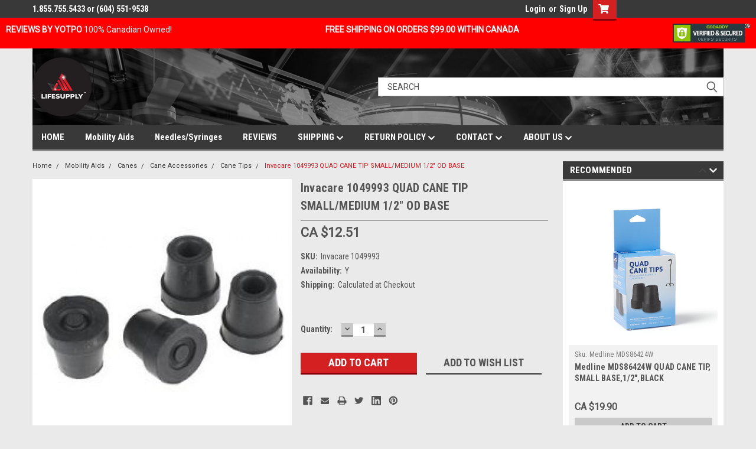

--- FILE ---
content_type: text/html; charset=UTF-8
request_url: https://lifesupply.ca/invacare-1049993-quad-cane-tip-small-medium-1-2-od-base/
body_size: 44229
content:
<!DOCTYPE html>
<html class="no-js" lang="en">
<head>
    <title>Buy Online Invacare 1049993 QUAD CANE TIP SMALL/MED 1/2&quot; OD BASE Canada</title>
    <link rel="dns-prefetch preconnect" href="https://cdn11.bigcommerce.com/s-76ccf" crossorigin><link rel="dns-prefetch preconnect" href="https://fonts.googleapis.com/" crossorigin><link rel="dns-prefetch preconnect" href="https://fonts.gstatic.com/" crossorigin>
    <meta property="product:price:amount" content="12.51" /><meta property="product:price:currency" content="CAD" /><meta property="og:url" content="https://lifesupply.ca/invacare-1049993-quad-cane-tip-small-medium-1-2-od-base/" /><meta property="og:site_name" content="Lifesupply.ca - Canadian Wellness Shopping Destination" /><meta name="keywords" content="Invacare 1049993 QUAD CANE TIP SMALL/MED 1/2&quot; OD BASE"><meta name="description" content="Shop online for lowest prices on INV 1049993 QUAD CANE TIP SMALL/MED 1/2&quot; OD BASE in Canada. Free Shipping available on qualifying orders."><link rel='canonical' href='https://lifesupply.ca/invacare-1049993-quad-cane-tip-small-medium-1-2-od-base/' /><meta name='platform' content='bigcommerce.stencil' /><meta property="og:type" content="product" />
<meta property="og:title" content="Invacare 1049993 QUAD CANE TIP SMALL/MEDIUM 1/2&quot; OD BASE" />
<meta property="og:description" content="Shop online for lowest prices on INV 1049993 QUAD CANE TIP SMALL/MED 1/2&quot; OD BASE in Canada. Free Shipping available on qualifying orders." />
<meta property="og:image" content="https://cdn11.bigcommerce.com/s-76ccf/products/19406/images/28777/Invacare_1049993__87091.1521880357.500.659.jpg?c=2" />
<meta property="fb:admins" content="1367565416" />
<meta property="og:availability" content="instock" />
<meta property="pinterest:richpins" content="enabled" />
    
     

    <link href="https://cdn11.bigcommerce.com/s-76ccf/product_images/favicon-32x32.png?t=1634786389" rel="shortcut icon">
    <meta name="viewport" content="width=device-width, initial-scale=1, maximum-scale=1">

    <script>
        // Change document class from no-js to js so we can detect this in css
        document.documentElement.className = document.documentElement.className.replace('no-js', 'js');
    </script>

    <link href="https://fonts.googleapis.com/css?family=Roboto+Condensed:400,700%7CRoboto:400,300&display=swap" rel="stylesheet">
    <link data-stencil-stylesheet href="https://cdn11.bigcommerce.com/s-76ccf/stencil/90620560-82f4-013c-f090-223c8299ae7b/e/aec29550-ca32-013d-3791-3ace4ae4b228/css/theme-c5736470-a251-013e-b0b2-6214770575f0.css" rel="stylesheet">
    <link data-stencil-stylesheet href="https://cdn11.bigcommerce.com/s-76ccf/stencil/90620560-82f4-013c-f090-223c8299ae7b/e/aec29550-ca32-013d-3791-3ace4ae4b228/css/parts-warehouse-c5736470-a251-013e-b0b2-6214770575f0.css" rel="stylesheet">
    <link data-stencil-stylesheet href="https://cdn11.bigcommerce.com/s-76ccf/stencil/90620560-82f4-013c-f090-223c8299ae7b/e/aec29550-ca32-013d-3791-3ace4ae4b228/css/cards-simple-c5736470-a251-013e-b0b2-6214770575f0.css" rel="stylesheet">
    <link data-stencil-stylesheet href="https://cdn11.bigcommerce.com/s-76ccf/stencil/90620560-82f4-013c-f090-223c8299ae7b/e/aec29550-ca32-013d-3791-3ace4ae4b228/css/cards-quicksearch-c5736470-a251-013e-b0b2-6214770575f0.css" rel="stylesheet">
    <link data-stencil-stylesheet href="https://cdn11.bigcommerce.com/s-76ccf/stencil/90620560-82f4-013c-f090-223c8299ae7b/e/aec29550-ca32-013d-3791-3ace4ae4b228/css/theme-editor-responsive-c5736470-a251-013e-b0b2-6214770575f0.css" rel="stylesheet">
    <link data-stencil-stylesheet href="https://cdn11.bigcommerce.com/s-76ccf/stencil/90620560-82f4-013c-f090-223c8299ae7b/e/aec29550-ca32-013d-3791-3ace4ae4b228/css/custom-c5736470-a251-013e-b0b2-6214770575f0.css" rel="stylesheet">

        <!-- Start Tracking Code for analytics_facebook -->

<script>
!function(f,b,e,v,n,t,s){if(f.fbq)return;n=f.fbq=function(){n.callMethod?n.callMethod.apply(n,arguments):n.queue.push(arguments)};if(!f._fbq)f._fbq=n;n.push=n;n.loaded=!0;n.version='2.0';n.queue=[];t=b.createElement(e);t.async=!0;t.src=v;s=b.getElementsByTagName(e)[0];s.parentNode.insertBefore(t,s)}(window,document,'script','https://connect.facebook.net/en_US/fbevents.js');

fbq('set', 'autoConfig', 'false', '304354894105653');
fbq('dataProcessingOptions', ['LDU'], 0, 0);
fbq('init', '304354894105653', {"external_id":"2c3e5db2-92e1-43e1-ab2f-5ffa7638b6c6"});
fbq('set', 'agent', 'bigcommerce', '304354894105653');

function trackEvents() {
    var pathName = window.location.pathname;

    fbq('track', 'PageView', {}, "");

    // Search events start -- only fire if the shopper lands on the /search.php page
    if (pathName.indexOf('/search.php') === 0 && getUrlParameter('search_query')) {
        fbq('track', 'Search', {
            content_type: 'product_group',
            content_ids: [],
            search_string: getUrlParameter('search_query')
        });
    }
    // Search events end

    // Wishlist events start -- only fire if the shopper attempts to add an item to their wishlist
    if (pathName.indexOf('/wishlist.php') === 0 && getUrlParameter('added_product_id')) {
        fbq('track', 'AddToWishlist', {
            content_type: 'product_group',
            content_ids: []
        });
    }
    // Wishlist events end

    // Lead events start -- only fire if the shopper subscribes to newsletter
    if (pathName.indexOf('/subscribe.php') === 0 && getUrlParameter('result') === 'success') {
        fbq('track', 'Lead', {});
    }
    // Lead events end

    // Registration events start -- only fire if the shopper registers an account
    if (pathName.indexOf('/login.php') === 0 && getUrlParameter('action') === 'account_created') {
        fbq('track', 'CompleteRegistration', {}, "");
    }
    // Registration events end

    

    function getUrlParameter(name) {
        var cleanName = name.replace(/[\[]/, '\[').replace(/[\]]/, '\]');
        var regex = new RegExp('[\?&]' + cleanName + '=([^&#]*)');
        var results = regex.exec(window.location.search);
        return results === null ? '' : decodeURIComponent(results[1].replace(/\+/g, ' '));
    }
}

if (window.addEventListener) {
    window.addEventListener("load", trackEvents, false)
}
</script>
<noscript><img height="1" width="1" style="display:none" alt="null" src="https://www.facebook.com/tr?id=304354894105653&ev=PageView&noscript=1&a=plbigcommerce1.2&eid="/></noscript>

<!-- End Tracking Code for analytics_facebook -->

<!-- Start Tracking Code for analytics_googleanalytics -->

<script>
    (function(i,s,o,g,r,a,m){i['GoogleAnalyticsObject']=r;i[r]=i[r]||function(){
    (i[r].q=i[r].q||[]).push(arguments)},i[r].l=1*new Date();a=s.createElement(o),
    m=s.getElementsByTagName(o)[0];a.async=1;a.src=g;m.parentNode.insertBefore(a,m)
    })(window,document,'script','//www.google-analytics.com/analytics.js','ga');

    ga('create', 'UA-35635219-1', 'auto');
    ga('send', 'pageview');
    ga('require', 'ecommerce', 'ecommerce.js');

    function trackEcommerce() {
    this._addTrans = addTrans;
    this._addItem = addItems;
    this._trackTrans = trackTrans;
    }
    function addTrans(orderID,store,total,tax,shipping,city,state,country) {
    ga('ecommerce:addTransaction', {
        'id': orderID,
        'affiliation': store,
        'revenue': total,
        'tax': tax,
        'shipping': shipping,
        'city': city,
        'state': state,
        'country': country
    });
    }
    function addItems(orderID,sku,product,variation,price,qty) {
    ga('ecommerce:addItem', {
        'id': orderID,
        'sku': sku,
        'name': product,
        'category': variation,
        'price': price,
        'quantity': qty
    });
    }
    function trackTrans() {
        ga('ecommerce:send');
    }
    var pageTracker = new trackEcommerce();
</script>

<!-- Start Bing Tracking -->
<script>(function(w,d,t,r,u){var f,n,i;w[u]=w[u]||[],f=function(){var o={ti:"56254768"};o.q=w[u],w[u]=new UET(o),w[u].push("pageLoad")},n=d.createElement(t),n.src=r,n.async=1,n.onload=n.onreadystatechange=function(){var s=this.readyState;s&&s!=="loaded"&&s!=="complete"||(f(),n.onload=n.onreadystatechange=null)},i=d.getElementsByTagName(t)[0],i.parentNode.insertBefore(n,i)})(window,document,"script","//bat.bing.com/bat.js","uetq");</script>

<meta name="msvalidate.01" content="E6874952946651927894DC21433336B3" />
<!-- End Bing Tracking -->

<!-- End Tracking Code for analytics_googleanalytics -->

<!-- Start Tracking Code for analytics_googleanalytics4 -->

<script data-cfasync="false" src="https://cdn11.bigcommerce.com/shared/js/google_analytics4_bodl_subscribers-358423becf5d870b8b603a81de597c10f6bc7699.js" integrity="sha256-gtOfJ3Avc1pEE/hx6SKj/96cca7JvfqllWA9FTQJyfI=" crossorigin="anonymous"></script>
<script data-cfasync="false">
  (function () {
    window.dataLayer = window.dataLayer || [];

    function gtag(){
        dataLayer.push(arguments);
    }

    function initGA4(event) {
         function setupGtag() {
            function configureGtag() {
                gtag('js', new Date());
                gtag('set', 'developer_id.dMjk3Nj', true);
                gtag('config', 'G-K73P6571XG');
            }

            var script = document.createElement('script');

            script.src = 'https://www.googletagmanager.com/gtag/js?id=G-K73P6571XG';
            script.async = true;
            script.onload = configureGtag;

            document.head.appendChild(script);
        }

        setupGtag();

        if (typeof subscribeOnBodlEvents === 'function') {
            subscribeOnBodlEvents('G-K73P6571XG', false);
        }

        window.removeEventListener(event.type, initGA4);
    }

    

    var eventName = document.readyState === 'complete' ? 'consentScriptsLoaded' : 'DOMContentLoaded';
    window.addEventListener(eventName, initGA4, false);
  })()
</script>

<!-- End Tracking Code for analytics_googleanalytics4 -->

<!-- Start Tracking Code for analytics_visualwebsiteoptimizer -->

<style>
div.header #Header {background-color: #2888EC!important;}
</style>

<!-- End Tracking Code for analytics_visualwebsiteoptimizer -->


<script type="text/javascript" src="https://checkout-sdk.bigcommerce.com/v1/loader.js" defer ></script>
<script src="https://www.google.com/recaptcha/api.js" async defer></script>
<script type="text/javascript">
var BCData = {"product_attributes":{"sku":"Invacare 1049993","upc":null,"mpn":"1049993","gtin":null,"weight":null,"base":true,"image":null,"price":{"without_tax":{"formatted":"CA $12.51","value":12.51,"currency":"CAD"},"tax_label":"Tax"},"out_of_stock_behavior":"label_option","out_of_stock_message":"Out of stock","available_modifier_values":[],"in_stock_attributes":[],"stock":null,"instock":true,"stock_message":null,"purchasable":true,"purchasing_message":null,"call_for_price_message":null}};
</script>
<!-- Google tag (gtag.js) -->
<script async src="https://www.googletagmanager.com/gtag/js?id=G-K73P6571XG"></script>
<script>
  window.dataLayer = window.dataLayer || [];
  function gtag(){dataLayer.push(arguments);}
  gtag('js', new Date());

  gtag('config', 'G-K73P6571XG');
</script>
 <script data-cfasync="false" src="https://microapps.bigcommerce.com/bodl-events/1.9.4/index.js" integrity="sha256-Y0tDj1qsyiKBRibKllwV0ZJ1aFlGYaHHGl/oUFoXJ7Y=" nonce="" crossorigin="anonymous"></script>
 <script data-cfasync="false" nonce="">

 (function() {
    function decodeBase64(base64) {
       const text = atob(base64);
       const length = text.length;
       const bytes = new Uint8Array(length);
       for (let i = 0; i < length; i++) {
          bytes[i] = text.charCodeAt(i);
       }
       const decoder = new TextDecoder();
       return decoder.decode(bytes);
    }
    window.bodl = JSON.parse(decodeBase64("[base64]"));
 })()

 </script>

<script nonce="">
(function () {
    var xmlHttp = new XMLHttpRequest();

    xmlHttp.open('POST', 'https://bes.gcp.data.bigcommerce.com/nobot');
    xmlHttp.setRequestHeader('Content-Type', 'application/json');
    xmlHttp.send('{"store_id":"54945","timezone_offset":"-7.0","timestamp":"2026-01-16T01:00:45.74903300Z","visit_id":"290cd50a-39cf-4328-a6d7-09183a73f4d0","channel_id":1}');
})();
</script>

        

        
        
        
        
        
        
        

    </head>
    <body id="body" class="product-page-layout  no-sidenav main  eleven-seventy       header-in-container  qty-box-visible">

        <!-- snippet location header -->
        <svg data-src="https://cdn11.bigcommerce.com/s-76ccf/stencil/90620560-82f4-013c-f090-223c8299ae7b/e/aec29550-ca32-013d-3791-3ace4ae4b228/img/icon-sprite.svg" class="icons-svg-sprite"></svg>


        <div class="header-container sticky-header">
    <div class="global-promotion-header">
        <div>
         <div class="left"><a style="text-decoration: none; color: #FFFFFF" title="REVIEWS BY YOTPO" href="https://lifesupply.ca/reviews/"><b>REVIEWS BY YOTPO</b></a>        100% Canadian Owned! </div><b>FREE SHIPPING ON ORDERS $99.00 WITHIN CANADA</b>
         <div class="right"><a target=_blank href="https://seal.godaddy.com/verifySeal?sealID=Yho0iXnFxwpbZrr5AnfFUgtk0GaXuZQn3DqTZ5Q0SSNjbnUzlrxuSAPPpTaJ" title="Enhanced Security Verification Seal"><img src="https://seal.godaddy.com/images/3/en/siteseal_gd_3_h_d_m.gif" alt="Secure Online Shopping in Canada"></a></div>
        </div>
    </div>
<div class="top-menu">
    <div class="content">
       
      <!-- NEW BUTTON TO TRIGGER MAIN NAV WHEN STICKY -->
      <!-- <div class="alt-toggle">
        <h2 class="container-header btn"><span class="down-arrrow burger-menu"><i class="burger open" aria-hidden="true"><svg><use xlink:href="#icon-Menu" /></svg></i><i class="menu close" aria-hidden="true"><svg><use xlink:href="#icon-close" /></svg></i></span></h2>
        <h2 class="container-header text"><span class="mega-shop-text"></span></h2>
      </div> -->

         <a href="#" class="mobileMenu-toggle" data-mobile-menu-toggle="menu">
            <span class="mobileMenu-toggleIcon">Toggle menu</span>
        </a>

        <!-- OPTIONAL SHORT MESSAGE LINK -->
        <!-- <div class="left">
          <a class="optional-message-link" href="">Put an optional message here.</a>
        </div> -->
        <div class="left">

        </div>
        <div class="left phone-number">
                1.855.755.5433 or (604) 551-9538  
               <!--a style="text-decoration: none; color: #FFFFFF" href="https://lifesupply.ca/free-shipping/">FREE SHIPPING ON ORDERS $99+</a-->
        </div>

        


        <div class="right account-links">
            <ul>
                    <li class="navUser-item navUser-item--account">
                            <a class="navUser-action" href="/login.php"><!-- <i class="fa fa-user" aria-hidden="true"></i> --><a class="navUser-action login" href="/login.php">Login</a><span class="or-text">or</span><a class="navUser-action create" href="/login.php?action=create_account">Sign Up</a>
                     </li>
        <li class="navUser-item navUser-item--cart ">
            <a
                class="navUser-action"
                data-cart-preview
                data-dropdown="cart-preview-dropdown"
                data-options="align:right"
                href="/cart.php">
                <span class="navUser-item-cartLabel"><i class="cart-icon" aria-hidden="true"><svg><use xlink:href="#icon-cart" /></svg></i></span> <span class="countPill cart-quantity">0
            </a></span>
            <div class="dropdown-menu" id="cart-preview-dropdown" data-dropdown-content aria-hidden="true">
                
            </a></div>
        </li>
            </ul>
        </div>
        <div class="clear"></div>
    </div>
</div>

<div class="header-container full-width  full-width in-container">
  <div class="header-padding">
  <div class="header-padding" style="background-image: url('https://lifesupply.ca/product_images/uploaded_images/bg-header.png');background-repeat: no-repeat;">
  <header class="header" role="banner" style="background-image: url('https://lifesupply.ca/product_images/uploaded_images/bg-header.png');background-repeat: no-repeat;">
        <div class="header-logo header-logo--left">
            <a href="https://lifesupply.ca/">
            <div class="header-logo-image-container">
                <img class="header-logo-image" src="https://cdn11.bigcommerce.com/s-76ccf/images/stencil/250x100/standard-logo_1634501223__92493.original.png" alt="Lifesupply.ca - Canadian Wellness Shopping Destination" title="Lifesupply.ca - Canadian Wellness Shopping Destination">
            </div>
</a>

        </div>

  <div class="navPages-container inside-header left-logo search-container not-sticky" id="menu" data-menu>
    <nav class="navPages">
        <div class="navPages-quickSearch right searchbar">
            <div class="container">
    <!-- snippet location forms_search -->
    <form class="form" action="/search.php">
        <fieldset class="form-fieldset">
            <div class="form-field">
                <label class="u-hiddenVisually" for="search_query">Search</label>
                <input class="form-input" data-search-quick name="search_query" id="search_query" data-error-message="Search field cannot be empty." placeholder="Search" autocomplete="off">
                <div class="search-icon"><svg class="header-icon search-icon" title="submit" alt="submit"><use xlink:href="#icon-search"></use></svg></div>
                <input class="button button--primary form-prefixPostfix-button--postfix" type="submit" value="">
            </div>
        </fieldset>
        <div class="clear"></div>
    </form>
    <div id="search-action-buttons" class="search-buttons-container">
      <div class="align-right">
      <!-- <a href="#" class="reset quicksearch" aria-label="reset search" role="button" style="inline-block;">
        <span class="reset" aria-hidden="true">Reset Search</span>
      </a> -->
      <a href="#" class="modal-close custom-quick-search" aria-label="Close" role="button" style="inline-block;">
        <span aria-hidden="true">&#215;</span>
      </a>
      <div class="clear"></div>
      </div>
      <div class="clear"></div>
    </div>
      <section id="quickSearch" class="quickSearchResults" data-bind="html: results">
      </section>
      <div class="clear"></div>
</div>
        </div>
    </nav>
</div>
<div class="clear"></div>
<div class="mobile-menu navPages-container" id="menu" data-menu>
  <div class="currency-converter">
    <ul class="navPages-list navPages-list--user">
    </ul>
  </div>

        <nav class="navPages">
    <div class="navPages-quickSearch right searchbar">
        <div class="container">
    <!-- snippet location forms_search -->
    <form class="form" action="/search.php">
        <fieldset class="form-fieldset">
            <div class="form-field">
                <label class="u-hiddenVisually" for="search_query">Search</label>
                <input class="form-input" data-search-quick name="search_query" id="search_query" data-error-message="Search field cannot be empty." placeholder="Search" autocomplete="off">
                <div class="search-icon"><svg class="header-icon search-icon" title="submit" alt="submit"><use xlink:href="#icon-search"></use></svg></div>
                <input class="button button--primary form-prefixPostfix-button--postfix" type="submit" value="">
            </div>
        </fieldset>
        <div class="clear"></div>
    </form>
    <div id="search-action-buttons" class="search-buttons-container">
      <div class="align-right">
      <!-- <a href="#" class="reset quicksearch" aria-label="reset search" role="button" style="inline-block;">
        <span class="reset" aria-hidden="true">Reset Search</span>
      </a> -->
      <a href="#" class="modal-close custom-quick-search" aria-label="Close" role="button" style="inline-block;">
        <span aria-hidden="true">&#215;</span>
      </a>
      <div class="clear"></div>
      </div>
      <div class="clear"></div>
    </div>
      <section id="quickSearch" class="quickSearchResults" data-bind="html: results">
      </section>
      <div class="clear"></div>
</div>
    </div>
    <ul class="navPages-list">
        <div class="nav-align">
        <div class="custom-pages-nav">
          <div id="desktop-menu">
            <h2 class="container-header mobile">Main Menu</h2>
                <li class="navPages-item">
                    <a class="navPages-action" href="https://lifesupply.ca/">HOME</a>
                </li>
                <li class="navPages-item">
                    <a class="navPages-action" href="https://lifesupply.ca/mobility-aids/">Mobility Aids</a>
                </li>
                <li class="navPages-item">
                    <a class="navPages-action" href="https://lifesupply.ca/needles-syringes/">Needles/Syringes</a>
                </li>
                <li class="navPages-item">
                    <a class="navPages-action" href="https://lifesupply.ca/reviews/">REVIEWS</a>
                </li>
                <li class="navPages-item">
                    <a class="navPages-action has-subMenu" href="https://lifesupply.ca/shipping/">
    SHIPPING <i class="fa fa-chevron-down main-nav" aria-hidden="true"><svg><use xlink:href="#icon-chevron-down" /></svg></i>
</a>
<div class="navPage-subMenu" id="navPages-" aria-hidden="true" tabindex="-1">
    <ul class="navPage-subMenu-list">
            <li class="navPage-subMenu-item">
                    <a class="navPage-subMenu-action navPages-action" href="https://lifesupply.ca/shipment-tracker/">Shipment Tracker</a>
            </li>
            <li class="navPage-subMenu-item">
                    <a class="navPage-subMenu-action navPages-action" href="https://lifesupply.ca/free-shipping-on-orders-99-00-or-more-canada-only/">FREE SHIPPING ON ORDERS $99.00 OR MORE (CANADA ONLY)</a>
            </li>
    </ul>
</div>
                </li>
                <li class="navPages-item">
                    <a class="navPages-action has-subMenu" href="https://lifesupply.ca/return-policy/">
    RETURN POLICY <i class="fa fa-chevron-down main-nav" aria-hidden="true"><svg><use xlink:href="#icon-chevron-down" /></svg></i>
</a>
<div class="navPage-subMenu" id="navPages-" aria-hidden="true" tabindex="-1">
    <ul class="navPage-subMenu-list">
            <li class="navPage-subMenu-item">
                    <a class="navPage-subMenu-action navPages-action" href="https://lifesupply.ca/recalls/">Recalls</a>
            </li>
    </ul>
</div>
                </li>
                <li class="navPages-item">
                    <a class="navPages-action has-subMenu" href="https://lifesupply.ca/contact/">
    CONTACT <i class="fa fa-chevron-down main-nav" aria-hidden="true"><svg><use xlink:href="#icon-chevron-down" /></svg></i>
</a>
<div class="navPage-subMenu" id="navPages-" aria-hidden="true" tabindex="-1">
    <ul class="navPage-subMenu-list">
            <li class="navPage-subMenu-item">
                    <a class="navPage-subMenu-action navPages-action" href="https://lifesupply.ca/new-product-suggestions/">New Product Suggestions</a>
            </li>
            <li class="navPage-subMenu-item">
                    <a
                        class="navPage-subMenu-action navPages-action has-subMenu"
                        href="https://lifesupply.ca/pages.php?pageid=6"
                        data-collapsible="navPages-"
                        data-collapsible-disabled-breakpoint="medium"
                        data-collapsible-disabled-state="open"
                        data-collapsible-enabled-state="closed">
                        HELP &amp; CUSTOMER SERVICE <i class="fa fa-chevron-down" aria-hidden="true"><svg><use xlink:href="#icon-chevron-down" /></svg></i>
                    </a>
                    <ul class="navPage-childList" id="navPages-">
                        <li class="navPage-childList-item">
                            <a class="navPage-childList-action navPages-action" href="https://lifesupply.ca/faqs/">FAQs</a>
                        </li>
                    </ul>
            </li>
    </ul>
</div>
                </li>
                <li class="navPages-item">
                    <a class="navPages-action has-subMenu" href="https://lifesupply.ca/about-us/">
    ABOUT US  <i class="fa fa-chevron-down main-nav" aria-hidden="true"><svg><use xlink:href="#icon-chevron-down" /></svg></i>
</a>
<div class="navPage-subMenu" id="navPages-" aria-hidden="true" tabindex="-1">
    <ul class="navPage-subMenu-list">
            <li class="navPage-subMenu-item">
                    <a class="navPage-subMenu-action navPages-action" href="https://lifesupply.ca/safe-shopping/">Safe Shopping</a>
            </li>
    </ul>
</div>
                </li>
          </div>
            <div id="mobile-menu">
              <div class="category-menu">
                <h2 class="container-header mobile">Shop By Category</h2>
                  <li class="navPages-item mobile">
                    <a class="navPages-action" href="https://lifesupply.ca/abbot-nutrition/">Abbot Nutrition</a>
                  </li>
                  <li class="navPages-item mobile">
                    <a class="navPages-action" href="https://lifesupply.ca/accuchek/">AccuChek</a>
                  </li>
                  <li class="navPages-item mobile">
                    <a class="navPages-action" href="https://lifesupply.ca/sale/">SALE</a>
                  </li>
                  <li class="navPages-item mobile">
                    <a class="navPages-action" href="https://lifesupply.ca/new-products/">New Products</a>
                  </li>
                  <li class="navPages-item mobile">
                    <a class="navPages-action" href="https://lifesupply.ca/top-sellers/">Top Sellers</a>
                  </li>
                  <li class="navPages-item mobile">
                    <a class="navPages-action" href="https://lifesupply.ca/alzheimer-care/">Alzheimer Care</a>
                  </li>
                  <li class="navPages-item mobile">
                    <a class="navPages-action" href="https://lifesupply.ca/anti-embolism-stocking-1/">Anti-Embolism Stocking</a>
                  </li>
                  <li class="navPages-item mobile">
                    <a class="navPages-action has-subMenu" href="https://lifesupply.ca/apparel-shoes-accessories/">
    Apparel, Shoes &amp; Accessories <i class="fa fa-chevron-down main-nav" aria-hidden="true"><svg><use xlink:href="#icon-chevron-down" /></svg></i>
</a>
<div class="navPage-subMenu" id="navPages-2738" aria-hidden="true" tabindex="-1">
    <ul class="navPage-subMenu-list">
            <li class="navPage-subMenu-item">
                    <a class="navPage-subMenu-action navPages-action" href="https://lifesupply.ca/diabetic-sock/">Diabetic Sock</a>
            </li>
    </ul>
</div>
                  </li>
                  <li class="navPages-item mobile">
                    <a class="navPages-action has-subMenu" href="https://lifesupply.ca/baby-child-care/">
    Baby &amp; Child Care <i class="fa fa-chevron-down main-nav" aria-hidden="true"><svg><use xlink:href="#icon-chevron-down" /></svg></i>
</a>
<div class="navPage-subMenu" id="navPages-2792" aria-hidden="true" tabindex="-1">
    <ul class="navPage-subMenu-list">
            <li class="navPage-subMenu-item">
                    <a class="navPage-subMenu-action navPages-action" href="https://lifesupply.ca/baby-bottle-nipples-and-liners/">Baby Bottle Nipples and Liners</a>
            </li>
            <li class="navPage-subMenu-item">
                    <a class="navPage-subMenu-action navPages-action" href="https://lifesupply.ca/baby-diapers/">Baby Diapers</a>
            </li>
            <li class="navPage-subMenu-item">
                    <a
                        class="navPage-subMenu-action navPages-action has-subMenu"
                        href="https://lifesupply.ca/bassinet/"
                        data-collapsible="navPages-2795"
                        data-collapsible-disabled-breakpoint="medium"
                        data-collapsible-disabled-state="open"
                        data-collapsible-enabled-state="closed">
                        Bassinet <i class="fa fa-chevron-down" aria-hidden="true"><svg><use xlink:href="#icon-chevron-down" /></svg></i>
                    </a>
                    <ul class="navPage-childList" id="navPages-2795">
                        <li class="navPage-childList-item">
                            <a class="navPage-childList-action navPages-action" href="https://lifesupply.ca/bassinet-accessories/">Bassinet Accessories</a>
                        </li>
                    </ul>
            </li>
            <li class="navPage-subMenu-item">
                    <a
                        class="navPage-subMenu-action navPages-action has-subMenu"
                        href="https://lifesupply.ca/breast-pumps/"
                        data-collapsible="navPages-2798"
                        data-collapsible-disabled-breakpoint="medium"
                        data-collapsible-disabled-state="open"
                        data-collapsible-enabled-state="closed">
                        Breast Pumps <i class="fa fa-chevron-down" aria-hidden="true"><svg><use xlink:href="#icon-chevron-down" /></svg></i>
                    </a>
                    <ul class="navPage-childList" id="navPages-2798">
                        <li class="navPage-childList-item">
                            <a class="navPage-childList-action navPages-action" href="https://lifesupply.ca/breast-pump-accessories/">Breast Pump Accessories</a>
                        </li>
                    </ul>
            </li>
            <li class="navPage-subMenu-item">
                    <a
                        class="navPage-subMenu-action navPages-action has-subMenu"
                        href="https://lifesupply.ca/cribs/"
                        data-collapsible="navPages-2800"
                        data-collapsible-disabled-breakpoint="medium"
                        data-collapsible-disabled-state="open"
                        data-collapsible-enabled-state="closed">
                        Cribs <i class="fa fa-chevron-down" aria-hidden="true"><svg><use xlink:href="#icon-chevron-down" /></svg></i>
                    </a>
                    <ul class="navPage-childList" id="navPages-2800">
                        <li class="navPage-childList-item">
                            <a class="navPage-childList-action navPages-action" href="https://lifesupply.ca/child-cribs/">Child Cribs</a>
                        </li>
                        <li class="navPage-childList-item">
                            <a class="navPage-childList-action navPages-action" href="https://lifesupply.ca/crib-accessories/">Crib Accessories</a>
                        </li>
                        <li class="navPage-childList-item">
                            <a class="navPage-childList-action navPages-action" href="https://lifesupply.ca/crib-bumper-pads/">Crib Bumper Pads</a>
                        </li>
                        <li class="navPage-childList-item">
                            <a class="navPage-childList-action navPages-action" href="https://lifesupply.ca/crib-mattresses/">Crib Mattresses</a>
                        </li>
                        <li class="navPage-childList-item">
                            <a class="navPage-childList-action navPages-action" href="https://lifesupply.ca/crib-sheets/">Crib Sheets</a>
                        </li>
                        <li class="navPage-childList-item">
                            <a class="navPage-childList-action navPages-action" href="https://lifesupply.ca/crib-tops/">Crib Tops</a>
                        </li>
                        <li class="navPage-childList-item">
                            <a class="navPage-childList-action navPages-action" href="https://lifesupply.ca/infant-cribs/">Infant Cribs</a>
                        </li>
                        <li class="navPage-childList-item">
                            <a class="navPage-childList-action navPages-action" href="https://lifesupply.ca/youth-cribs/">Youth Cribs</a>
                        </li>
                    </ul>
            </li>
            <li class="navPage-subMenu-item">
                    <a class="navPage-subMenu-action navPages-action" href="https://lifesupply.ca/nursing-pads/">Nursing Pads</a>
            </li>
            <li class="navPage-subMenu-item">
                    <a class="navPage-subMenu-action navPages-action" href="https://lifesupply.ca/odor-eliminator/">Odor Eliminator</a>
            </li>
    </ul>
</div>
                  </li>
                  <li class="navPages-item mobile">
                    <a class="navPages-action has-subMenu" href="https://lifesupply.ca/bathroom-commodes-chairs/">
    Bathroom Commodes &amp; Chairs <i class="fa fa-chevron-down main-nav" aria-hidden="true"><svg><use xlink:href="#icon-chevron-down" /></svg></i>
</a>
<div class="navPage-subMenu" id="navPages-2814" aria-hidden="true" tabindex="-1">
    <ul class="navPage-subMenu-list">
            <li class="navPage-subMenu-item">
                    <a class="navPage-subMenu-action navPages-action" href="https://lifesupply.ca/commode-accessories/">Commode Accessories</a>
            </li>
    </ul>
</div>
                  </li>
                  <li class="navPages-item mobile">
                    <a class="navPages-action has-subMenu" href="https://lifesupply.ca/beauty-cosmetic-skincare-aesthetics/">
    Beauty Cosmetic &amp; Skincare - Aesthetics <i class="fa fa-chevron-down main-nav" aria-hidden="true"><svg><use xlink:href="#icon-chevron-down" /></svg></i>
</a>
<div class="navPage-subMenu" id="navPages-2822" aria-hidden="true" tabindex="-1">
    <ul class="navPage-subMenu-list">
            <li class="navPage-subMenu-item">
                    <a class="navPage-subMenu-action navPages-action" href="https://lifesupply.ca/aesthetic-office/">Aesthetic Office</a>
            </li>
            <li class="navPage-subMenu-item">
                    <a
                        class="navPage-subMenu-action navPages-action has-subMenu"
                        href="https://lifesupply.ca/cosmetics-makeup/"
                        data-collapsible="navPages-2825"
                        data-collapsible-disabled-breakpoint="medium"
                        data-collapsible-disabled-state="open"
                        data-collapsible-enabled-state="closed">
                        Cosmetics &amp; Makeup <i class="fa fa-chevron-down" aria-hidden="true"><svg><use xlink:href="#icon-chevron-down" /></svg></i>
                    </a>
                    <ul class="navPage-childList" id="navPages-2825">
                        <li class="navPage-childList-item">
                            <a class="navPage-childList-action navPages-action" href="https://lifesupply.ca/eyelights-liquid-shimmer/">Eyelights Liquid Shimmer</a>
                        </li>
                        <li class="navPage-childList-item">
                            <a class="navPage-childList-action navPages-action" href="https://lifesupply.ca/bronze-illuminating-lotion/">Bronze Illuminating Lotion</a>
                        </li>
                        <li class="navPage-childList-item">
                            <a class="navPage-childList-action navPages-action" href="https://lifesupply.ca/makeup/">Makeup</a>
                        </li>
                    </ul>
            </li>
            <li class="navPage-subMenu-item">
                    <a
                        class="navPage-subMenu-action navPages-action has-subMenu"
                        href="https://lifesupply.ca/nail-care/"
                        data-collapsible="navPages-2849"
                        data-collapsible-disabled-breakpoint="medium"
                        data-collapsible-disabled-state="open"
                        data-collapsible-enabled-state="closed">
                        Nail Care <i class="fa fa-chevron-down" aria-hidden="true"><svg><use xlink:href="#icon-chevron-down" /></svg></i>
                    </a>
                    <ul class="navPage-childList" id="navPages-2849">
                        <li class="navPage-childList-item">
                            <a class="navPage-childList-action navPages-action" href="https://lifesupply.ca/nail-files/">Nail Files</a>
                        </li>
                        <li class="navPage-childList-item">
                            <a class="navPage-childList-action navPages-action" href="https://lifesupply.ca/nail-polish-removers/">Nail Polish Removers</a>
                        </li>
                    </ul>
            </li>
            <li class="navPage-subMenu-item">
                    <a class="navPage-subMenu-action navPages-action" href="https://lifesupply.ca/shower-caps/">Shower Caps</a>
            </li>
            <li class="navPage-subMenu-item">
                    <a
                        class="navPage-subMenu-action navPages-action has-subMenu"
                        href="https://lifesupply.ca/skin-care/"
                        data-collapsible="navPages-2853"
                        data-collapsible-disabled-breakpoint="medium"
                        data-collapsible-disabled-state="open"
                        data-collapsible-enabled-state="closed">
                        Skin Care <i class="fa fa-chevron-down" aria-hidden="true"><svg><use xlink:href="#icon-chevron-down" /></svg></i>
                    </a>
                    <ul class="navPage-childList" id="navPages-2853">
                        <li class="navPage-childList-item">
                            <a class="navPage-childList-action navPages-action" href="https://lifesupply.ca/barrier-cream/">Barrier Cream</a>
                        </li>
                        <li class="navPage-childList-item">
                            <a class="navPage-childList-action navPages-action" href="https://lifesupply.ca/body-lotions/">Body Lotions</a>
                        </li>
                        <li class="navPage-childList-item">
                            <a class="navPage-childList-action navPages-action" href="https://lifesupply.ca/hand-lotions/">Hand Lotions</a>
                        </li>
                        <li class="navPage-childList-item">
                            <a class="navPage-childList-action navPages-action" href="https://lifesupply.ca/personal-care-wipes/">Personal Care Wipes</a>
                        </li>
                        <li class="navPage-childList-item">
                            <a class="navPage-childList-action navPages-action" href="https://lifesupply.ca/skin-cleanser/">Skin Cleanser</a>
                        </li>
                        <li class="navPage-childList-item">
                            <a class="navPage-childList-action navPages-action" href="https://lifesupply.ca/skin-cleanser-wipes/">Skin Cleanser Wipes</a>
                        </li>
                        <li class="navPage-childList-item">
                            <a class="navPage-childList-action navPages-action" href="https://lifesupply.ca/skin-moisturizers/">Skin Moisturizers</a>
                        </li>
                    </ul>
            </li>
    </ul>
</div>
                  </li>
                  <li class="navPages-item mobile">
                    <a class="navPages-action" href="https://lifesupply.ca/bracing-protection/">Bracing &amp; Protection</a>
                  </li>
                  <li class="navPages-item mobile">
                    <a class="navPages-action" href="https://lifesupply.ca/cases-special-pricing/">Cases - Special Pricing</a>
                  </li>
                  <li class="navPages-item mobile">
                    <a class="navPages-action has-subMenu" href="https://lifesupply.ca/catheters-and-sheaths/">
    Catheters and Sheaths <i class="fa fa-chevron-down main-nav" aria-hidden="true"><svg><use xlink:href="#icon-chevron-down" /></svg></i>
</a>
<div class="navPage-subMenu" id="navPages-2865" aria-hidden="true" tabindex="-1">
    <ul class="navPage-subMenu-list">
            <li class="navPage-subMenu-item">
                    <a
                        class="navPage-subMenu-action navPages-action has-subMenu"
                        href="https://lifesupply.ca/foley-catheters/"
                        data-collapsible="navPages-3277"
                        data-collapsible-disabled-breakpoint="medium"
                        data-collapsible-disabled-state="open"
                        data-collapsible-enabled-state="closed">
                        Foley Catheters <i class="fa fa-chevron-down" aria-hidden="true"><svg><use xlink:href="#icon-chevron-down" /></svg></i>
                    </a>
                    <ul class="navPage-childList" id="navPages-3277">
                        <li class="navPage-childList-item">
                            <a class="navPage-childList-action navPages-action" href="https://lifesupply.ca/2-way-foley-catheter/">2-Way Foley Catheter</a>
                        </li>
                        <li class="navPage-childList-item">
                            <a class="navPage-childList-action navPages-action" href="https://lifesupply.ca/3-way-foley-catheters/">3-WAY Foley Catheters</a>
                        </li>
                        <li class="navPage-childList-item">
                            <a class="navPage-childList-action navPages-action" href="https://lifesupply.ca/silicone/">Silicone</a>
                        </li>
                    </ul>
            </li>
            <li class="navPage-subMenu-item">
                    <a class="navPage-subMenu-action navPages-action" href="https://lifesupply.ca/intermittent-catheters/">Intermittent Catheters</a>
            </li>
            <li class="navPage-subMenu-item">
                    <a
                        class="navPage-subMenu-action navPages-action has-subMenu"
                        href="https://lifesupply.ca/male-external-catheters/"
                        data-collapsible="navPages-3455"
                        data-collapsible-disabled-breakpoint="medium"
                        data-collapsible-disabled-state="open"
                        data-collapsible-enabled-state="closed">
                        Male External Catheters <i class="fa fa-chevron-down" aria-hidden="true"><svg><use xlink:href="#icon-chevron-down" /></svg></i>
                    </a>
                    <ul class="navPage-childList" id="navPages-3455">
                        <li class="navPage-childList-item">
                            <a class="navPage-childList-action navPages-action" href="https://lifesupply.ca/condom-catheters/">Condom Catheters</a>
                        </li>
                    </ul>
            </li>
            <li class="navPage-subMenu-item">
                    <a class="navPage-subMenu-action navPages-action" href="https://lifesupply.ca/malecot-catheter/">Malecot Catheter</a>
            </li>
            <li class="navPage-subMenu-item">
                    <a class="navPage-subMenu-action navPages-action" href="https://lifesupply.ca/rectal-catheters/">Rectal Catheters</a>
            </li>
            <li class="navPage-subMenu-item">
                    <a class="navPage-subMenu-action navPages-action" href="https://lifesupply.ca/urethral-catheter/">Urethral Catheter</a>
            </li>
    </ul>
</div>
                  </li>
                  <li class="navPages-item mobile">
                    <a class="navPages-action" href="https://lifesupply.ca/clinic-supplies/">Clinic Supplies</a>
                  </li>
                  <li class="navPages-item mobile">
                    <a class="navPages-action" href="https://lifesupply.ca/compression/">Compression</a>
                  </li>
                  <li class="navPages-item mobile">
                    <a class="navPages-action has-subMenu" href="https://lifesupply.ca/dental/">
    Dental <i class="fa fa-chevron-down main-nav" aria-hidden="true"><svg><use xlink:href="#icon-chevron-down" /></svg></i>
</a>
<div class="navPage-subMenu" id="navPages-3582" aria-hidden="true" tabindex="-1">
    <ul class="navPage-subMenu-list">
            <li class="navPage-subMenu-item">
                    <a class="navPage-subMenu-action navPages-action" href="https://lifesupply.ca/dental-clinic-supplies/">Dental Clinic Supplies</a>
            </li>
    </ul>
</div>
                  </li>
                  <li class="navPages-item mobile">
                    <a class="navPages-action" href="https://lifesupply.ca/diabetic/">Diabetic</a>
                  </li>
                  <li class="navPages-item mobile">
                    <a class="navPages-action has-subMenu" href="https://lifesupply.ca/emergency-care-first-aid/">
    Emergency Care / First Aid <i class="fa fa-chevron-down main-nav" aria-hidden="true"><svg><use xlink:href="#icon-chevron-down" /></svg></i>
</a>
<div class="navPage-subMenu" id="navPages-2687" aria-hidden="true" tabindex="-1">
    <ul class="navPage-subMenu-list">
            <li class="navPage-subMenu-item">
                    <a
                        class="navPage-subMenu-action navPages-action has-subMenu"
                        href="https://lifesupply.ca/automated-external-defibrillator-aed/"
                        data-collapsible="navPages-2869"
                        data-collapsible-disabled-breakpoint="medium"
                        data-collapsible-disabled-state="open"
                        data-collapsible-enabled-state="closed">
                        Automated External Defibrillator (AED) <i class="fa fa-chevron-down" aria-hidden="true"><svg><use xlink:href="#icon-chevron-down" /></svg></i>
                    </a>
                    <ul class="navPage-childList" id="navPages-2869">
                        <li class="navPage-childList-item">
                            <a class="navPage-childList-action navPages-action" href="https://lifesupply.ca/aed-pads-electrodes/">AED Pads &amp; Electrodes</a>
                        </li>
                    </ul>
            </li>
            <li class="navPage-subMenu-item">
                    <a
                        class="navPage-subMenu-action navPages-action has-subMenu"
                        href="https://lifesupply.ca/first-aid/"
                        data-collapsible="navPages-3495"
                        data-collapsible-disabled-breakpoint="medium"
                        data-collapsible-disabled-state="open"
                        data-collapsible-enabled-state="closed">
                        First Aid <i class="fa fa-chevron-down" aria-hidden="true"><svg><use xlink:href="#icon-chevron-down" /></svg></i>
                    </a>
                    <ul class="navPage-childList" id="navPages-3495">
                        <li class="navPage-childList-item">
                            <a class="navPage-childList-action navPages-action" href="https://lifesupply.ca/first-aid-adhesive-bandages/">First Aid Adhesive Bandages</a>
                        </li>
                    </ul>
            </li>
    </ul>
</div>
                  </li>
                  <li class="navPages-item mobile">
                    <a class="navPages-action" href="https://lifesupply.ca/enteral-feeding/">Enteral Feeding</a>
                  </li>
                  <li class="navPages-item mobile">
                    <a class="navPages-action has-subMenu" href="https://lifesupply.ca/examination-diagnostics/">
    Examination &amp; Diagnostics <i class="fa fa-chevron-down main-nav" aria-hidden="true"><svg><use xlink:href="#icon-chevron-down" /></svg></i>
</a>
<div class="navPage-subMenu" id="navPages-2690" aria-hidden="true" tabindex="-1">
    <ul class="navPage-subMenu-list">
            <li class="navPage-subMenu-item">
                    <a
                        class="navPage-subMenu-action navPages-action has-subMenu"
                        href="https://lifesupply.ca/biomedical-electrodes/"
                        data-collapsible="navPages-2691"
                        data-collapsible-disabled-breakpoint="medium"
                        data-collapsible-disabled-state="open"
                        data-collapsible-enabled-state="closed">
                        Biomedical Electrodes <i class="fa fa-chevron-down" aria-hidden="true"><svg><use xlink:href="#icon-chevron-down" /></svg></i>
                    </a>
                    <ul class="navPage-childList" id="navPages-2691">
                        <li class="navPage-childList-item">
                            <a class="navPage-childList-action navPages-action" href="https://lifesupply.ca/ecg-electrodes/">ECG Electrodes</a>
                        </li>
                    </ul>
            </li>
            <li class="navPage-subMenu-item">
                    <a
                        class="navPage-subMenu-action navPages-action has-subMenu"
                        href="https://lifesupply.ca/biometric-monitors/"
                        data-collapsible="navPages-2871"
                        data-collapsible-disabled-breakpoint="medium"
                        data-collapsible-disabled-state="open"
                        data-collapsible-enabled-state="closed">
                        Biometric Monitors <i class="fa fa-chevron-down" aria-hidden="true"><svg><use xlink:href="#icon-chevron-down" /></svg></i>
                    </a>
                    <ul class="navPage-childList" id="navPages-2871">
                        <li class="navPage-childList-item">
                            <a class="navPage-childList-action navPages-action" href="https://lifesupply.ca/blood-glucose-meters/">Blood Glucose Meters</a>
                        </li>
                        <li class="navPage-childList-item">
                            <a class="navPage-childList-action navPages-action" href="https://lifesupply.ca/pulse-oximeters/">Pulse Oximeters</a>
                        </li>
                        <li class="navPage-childList-item">
                            <a class="navPage-childList-action navPages-action" href="https://lifesupply.ca/ultrasound-electrode/">Ultrasound &amp; Electrode</a>
                        </li>
                    </ul>
            </li>
            <li class="navPage-subMenu-item">
                    <a
                        class="navPage-subMenu-action navPages-action has-subMenu"
                        href="https://lifesupply.ca/body-weight-scales/"
                        data-collapsible="navPages-2872"
                        data-collapsible-disabled-breakpoint="medium"
                        data-collapsible-disabled-state="open"
                        data-collapsible-enabled-state="closed">
                        Body Weight Scales <i class="fa fa-chevron-down" aria-hidden="true"><svg><use xlink:href="#icon-chevron-down" /></svg></i>
                    </a>
                    <ul class="navPage-childList" id="navPages-2872">
                        <li class="navPage-childList-item">
                            <a class="navPage-childList-action navPages-action" href="https://lifesupply.ca/infant-scales/">Infant Scales</a>
                        </li>
                        <li class="navPage-childList-item">
                            <a class="navPage-childList-action navPages-action" href="https://lifesupply.ca/neonatal-diaper-scales/">Neonatal Diaper Scales</a>
                        </li>
                    </ul>
            </li>
            <li class="navPage-subMenu-item">
                    <a class="navPage-subMenu-action navPages-action" href="https://lifesupply.ca/cytology-samplers/">Cytology Samplers</a>
            </li>
            <li class="navPage-subMenu-item">
                    <a
                        class="navPage-subMenu-action navPages-action has-subMenu"
                        href="https://lifesupply.ca/diagnostic-equipment/"
                        data-collapsible="navPages-2882"
                        data-collapsible-disabled-breakpoint="medium"
                        data-collapsible-disabled-state="open"
                        data-collapsible-enabled-state="closed">
                        Diagnostic Equipment <i class="fa fa-chevron-down" aria-hidden="true"><svg><use xlink:href="#icon-chevron-down" /></svg></i>
                    </a>
                    <ul class="navPage-childList" id="navPages-2882">
                        <li class="navPage-childList-item">
                            <a class="navPage-childList-action navPages-action" href="https://lifesupply.ca/diagnostic-systems/">Diagnostic Systems</a>
                        </li>
                    </ul>
            </li>
            <li class="navPage-subMenu-item">
                    <a
                        class="navPage-subMenu-action navPages-action has-subMenu"
                        href="https://lifesupply.ca/exam-room-supplies/"
                        data-collapsible="navPages-2884"
                        data-collapsible-disabled-breakpoint="medium"
                        data-collapsible-disabled-state="open"
                        data-collapsible-enabled-state="closed">
                        Exam Room Supplies <i class="fa fa-chevron-down" aria-hidden="true"><svg><use xlink:href="#icon-chevron-down" /></svg></i>
                    </a>
                    <ul class="navPage-childList" id="navPages-2884">
                        <li class="navPage-childList-item">
                            <a class="navPage-childList-action navPages-action" href="https://lifesupply.ca/exam-table-paper/">Exam Table Paper</a>
                        </li>
                        <li class="navPage-childList-item">
                            <a class="navPage-childList-action navPages-action" href="https://lifesupply.ca/examination-gown/">Examination Gown</a>
                        </li>
                        <li class="navPage-childList-item">
                            <a class="navPage-childList-action navPages-action" href="https://lifesupply.ca/medical-labels-sterile/">Medical Labels - Sterile</a>
                        </li>
                        <li class="navPage-childList-item">
                            <a class="navPage-childList-action navPages-action" href="https://lifesupply.ca/plastic-and-stainless-steelware/">Plastic and Stainless Steelware</a>
                        </li>
                        <li class="navPage-childList-item">
                            <a class="navPage-childList-action navPages-action" href="https://lifesupply.ca/privacy-curtains/">Privacy Curtains</a>
                        </li>
                        <li class="navPage-childList-item">
                            <a class="navPage-childList-action navPages-action" href="https://lifesupply.ca/wood-applicator/">Wood Applicator</a>
                        </li>
                    </ul>
            </li>
            <li class="navPage-subMenu-item">
                    <a
                        class="navPage-subMenu-action navPages-action has-subMenu"
                        href="https://lifesupply.ca/medical-tests/"
                        data-collapsible="navPages-2892"
                        data-collapsible-disabled-breakpoint="medium"
                        data-collapsible-disabled-state="open"
                        data-collapsible-enabled-state="closed">
                        Medical Tests <i class="fa fa-chevron-down" aria-hidden="true"><svg><use xlink:href="#icon-chevron-down" /></svg></i>
                    </a>
                    <ul class="navPage-childList" id="navPages-2892">
                        <li class="navPage-childList-item">
                            <a class="navPage-childList-action navPages-action" href="https://lifesupply.ca/drug-tests/">Drug Tests</a>
                        </li>
                        <li class="navPage-childList-item">
                            <a class="navPage-childList-action navPages-action" href="https://lifesupply.ca/pregnancy-tests/">Pregnancy Tests</a>
                        </li>
                        <li class="navPage-childList-item">
                            <a class="navPage-childList-action navPages-action" href="https://lifesupply.ca/urinanalysis-tests/">Urinanalysis Tests</a>
                        </li>
                    </ul>
            </li>
            <li class="navPage-subMenu-item">
                    <a
                        class="navPage-subMenu-action navPages-action has-subMenu"
                        href="https://lifesupply.ca/medical-thermometers/"
                        data-collapsible="navPages-2896"
                        data-collapsible-disabled-breakpoint="medium"
                        data-collapsible-disabled-state="open"
                        data-collapsible-enabled-state="closed">
                        Medical Thermometers <i class="fa fa-chevron-down" aria-hidden="true"><svg><use xlink:href="#icon-chevron-down" /></svg></i>
                    </a>
                    <ul class="navPage-childList" id="navPages-2896">
                        <li class="navPage-childList-item">
                            <a class="navPage-childList-action navPages-action" href="https://lifesupply.ca/contact-less-thermometers/">Contact-Less Thermometers</a>
                        </li>
                        <li class="navPage-childList-item">
                            <a class="navPage-childList-action navPages-action" href="https://lifesupply.ca/digital-thermometer/">Digital Thermometer</a>
                        </li>
                        <li class="navPage-childList-item">
                            <a class="navPage-childList-action navPages-action" href="https://lifesupply.ca/ear-thermometer/">Ear Thermometer</a>
                        </li>
                        <li class="navPage-childList-item">
                            <a class="navPage-childList-action navPages-action" href="https://lifesupply.ca/infrared-thermometer/">Infrared Thermometer</a>
                        </li>
                        <li class="navPage-childList-item">
                            <a class="navPage-childList-action navPages-action" href="https://lifesupply.ca/oral-digital-thermometers/">Oral Digital Thermometers</a>
                        </li>
                        <li class="navPage-childList-item">
                            <a class="navPage-childList-action navPages-action" href="https://lifesupply.ca/rectal-probes/">Rectal Probes</a>
                        </li>
                        <li class="navPage-childList-item">
                            <a class="navPage-childList-action navPages-action" href="https://lifesupply.ca/thermometer-probe-covers/">Thermometer Probe Covers</a>
                        </li>
                    </ul>
            </li>
            <li class="navPage-subMenu-item">
                    <a class="navPage-subMenu-action navPages-action" href="https://lifesupply.ca/medical-nursing-training-aids/">Medical/Nursing Training Aids</a>
            </li>
            <li class="navPage-subMenu-item">
                    <a class="navPage-subMenu-action navPages-action" href="https://lifesupply.ca/ophthalmoscope/">Ophthalmoscope</a>
            </li>
            <li class="navPage-subMenu-item">
                    <a
                        class="navPage-subMenu-action navPages-action has-subMenu"
                        href="https://lifesupply.ca/otoscope-specula/"
                        data-collapsible="navPages-2910"
                        data-collapsible-disabled-breakpoint="medium"
                        data-collapsible-disabled-state="open"
                        data-collapsible-enabled-state="closed">
                        Otoscope &amp; Specula <i class="fa fa-chevron-down" aria-hidden="true"><svg><use xlink:href="#icon-chevron-down" /></svg></i>
                    </a>
                    <ul class="navPage-childList" id="navPages-2910">
                        <li class="navPage-childList-item">
                            <a class="navPage-childList-action navPages-action" href="https://lifesupply.ca/ear-specula/">Ear Specula</a>
                        </li>
                        <li class="navPage-childList-item">
                            <a class="navPage-childList-action navPages-action" href="https://lifesupply.ca/otoscope-battery/">Otoscope Battery</a>
                        </li>
                        <li class="navPage-childList-item">
                            <a class="navPage-childList-action navPages-action" href="https://lifesupply.ca/otoscope-set/">Otoscope Set</a>
                        </li>
                    </ul>
            </li>
            <li class="navPage-subMenu-item">
                    <a class="navPage-subMenu-action navPages-action" href="https://lifesupply.ca/specimen-collectors/">Specimen Collectors</a>
            </li>
            <li class="navPage-subMenu-item">
                    <a
                        class="navPage-subMenu-action navPages-action has-subMenu"
                        href="https://lifesupply.ca/sphygmomanometer-blood-pressure-monitor/"
                        data-collapsible="navPages-2918"
                        data-collapsible-disabled-breakpoint="medium"
                        data-collapsible-disabled-state="open"
                        data-collapsible-enabled-state="closed">
                        Sphygmomanometer / Blood Pressure Monitor <i class="fa fa-chevron-down" aria-hidden="true"><svg><use xlink:href="#icon-chevron-down" /></svg></i>
                    </a>
                    <ul class="navPage-childList" id="navPages-2918">
                        <li class="navPage-childList-item">
                            <a class="navPage-childList-action navPages-action" href="https://lifesupply.ca/blood-pressure-monitor-accessories/">Blood Pressure Monitor Accessories</a>
                        </li>
                    </ul>
            </li>
            <li class="navPage-subMenu-item">
                    <a
                        class="navPage-subMenu-action navPages-action has-subMenu"
                        href="https://lifesupply.ca/stethoscopes/"
                        data-collapsible="navPages-2921"
                        data-collapsible-disabled-breakpoint="medium"
                        data-collapsible-disabled-state="open"
                        data-collapsible-enabled-state="closed">
                        Stethoscopes <i class="fa fa-chevron-down" aria-hidden="true"><svg><use xlink:href="#icon-chevron-down" /></svg></i>
                    </a>
                    <ul class="navPage-childList" id="navPages-2921">
                        <li class="navPage-childList-item">
                            <a class="navPage-childList-action navPages-action" href="https://lifesupply.ca/cardiology-stethoscope/">Cardiology Stethoscope</a>
                        </li>
                        <li class="navPage-childList-item">
                            <a class="navPage-childList-action navPages-action" href="https://lifesupply.ca/dual-head-stethoscopes/">Dual-Head Stethoscopes</a>
                        </li>
                        <li class="navPage-childList-item">
                            <a class="navPage-childList-action navPages-action" href="https://lifesupply.ca/sprague-rappaport-stethoscopes/">Sprague-Rappaport Stethoscopes</a>
                        </li>
                    </ul>
            </li>
            <li class="navPage-subMenu-item">
                    <a class="navPage-subMenu-action navPages-action" href="https://lifesupply.ca/tongue-depressors/">Tongue Depressors</a>
            </li>
    </ul>
</div>
                  </li>
                  <li class="navPages-item mobile">
                    <a class="navPages-action has-subMenu" href="https://lifesupply.ca/furniture/">
    Furniture <i class="fa fa-chevron-down main-nav" aria-hidden="true"><svg><use xlink:href="#icon-chevron-down" /></svg></i>
</a>
<div class="navPage-subMenu" id="navPages-3034" aria-hidden="true" tabindex="-1">
    <ul class="navPage-subMenu-list">
            <li class="navPage-subMenu-item">
                    <a class="navPage-subMenu-action navPages-action" href="https://lifesupply.ca/exam-treatment-table/">Exam/Treatment Table</a>
            </li>
            <li class="navPage-subMenu-item">
                    <a class="navPage-subMenu-action navPages-action" href="https://lifesupply.ca/stools/">Stools</a>
            </li>
            <li class="navPage-subMenu-item">
                    <a class="navPage-subMenu-action navPages-action" href="https://lifesupply.ca/treatment-bed-recliners/">Treatment Bed &amp; Recliners</a>
            </li>
            <li class="navPage-subMenu-item">
                    <a class="navPage-subMenu-action navPages-action" href="https://lifesupply.ca/acute-care-beds/">ACUTE CARE BEDS</a>
            </li>
            <li class="navPage-subMenu-item">
                    <a class="navPage-subMenu-action navPages-action" href="https://lifesupply.ca/bed-pannel/">Bed Pannel</a>
            </li>
            <li class="navPage-subMenu-item">
                    <a class="navPage-subMenu-action navPages-action" href="https://lifesupply.ca/bedside-cabinet/">Bedside Cabinet</a>
            </li>
            <li class="navPage-subMenu-item">
                    <a class="navPage-subMenu-action navPages-action" href="https://lifesupply.ca/blanket-warmer/">Blanket Warmer</a>
            </li>
            <li class="navPage-subMenu-item">
                    <a class="navPage-subMenu-action navPages-action" href="https://lifesupply.ca/chest/">Chest</a>
            </li>
            <li class="navPage-subMenu-item">
                    <a class="navPage-subMenu-action navPages-action" href="https://lifesupply.ca/foam-mattress/">Foam Mattress</a>
            </li>
            <li class="navPage-subMenu-item">
                    <a class="navPage-subMenu-action navPages-action" href="https://lifesupply.ca/footboards/">Footboards</a>
            </li>
            <li class="navPage-subMenu-item">
                    <a class="navPage-subMenu-action navPages-action" href="https://lifesupply.ca/glider-rockers/">Glider Rockers</a>
            </li>
            <li class="navPage-subMenu-item">
                    <a class="navPage-subMenu-action navPages-action" href="https://lifesupply.ca/headboards/">Headboards</a>
            </li>
            <li class="navPage-subMenu-item">
                    <a class="navPage-subMenu-action navPages-action" href="https://lifesupply.ca/long-term-care-beds/">LONG TERM CARE BEDS</a>
            </li>
            <li class="navPage-subMenu-item">
                    <a
                        class="navPage-subMenu-action navPages-action has-subMenu"
                        href="https://lifesupply.ca/mayo-stand/"
                        data-collapsible="navPages-3045"
                        data-collapsible-disabled-breakpoint="medium"
                        data-collapsible-disabled-state="open"
                        data-collapsible-enabled-state="closed">
                        Mayo Stand <i class="fa fa-chevron-down" aria-hidden="true"><svg><use xlink:href="#icon-chevron-down" /></svg></i>
                    </a>
                    <ul class="navPage-childList" id="navPages-3045">
                        <li class="navPage-childList-item">
                            <a class="navPage-childList-action navPages-action" href="https://lifesupply.ca/medical-instrument-tables/">Medical Instrument Tables</a>
                        </li>
                    </ul>
            </li>
            <li class="navPage-subMenu-item">
                    <a
                        class="navPage-subMenu-action navPages-action has-subMenu"
                        href="https://lifesupply.ca/medical-recliners/"
                        data-collapsible="navPages-3057"
                        data-collapsible-disabled-breakpoint="medium"
                        data-collapsible-disabled-state="open"
                        data-collapsible-enabled-state="closed">
                        Medical Recliners <i class="fa fa-chevron-down" aria-hidden="true"><svg><use xlink:href="#icon-chevron-down" /></svg></i>
                    </a>
                    <ul class="navPage-childList" id="navPages-3057">
                        <li class="navPage-childList-item">
                            <a class="navPage-childList-action navPages-action" href="https://lifesupply.ca/medical-recliners-accessories/">Medical Recliners Accessories</a>
                        </li>
                    </ul>
            </li>
            <li class="navPage-subMenu-item">
                    <a class="navPage-subMenu-action navPages-action" href="https://lifesupply.ca/operating-room-table-pads/">Operating Room Table Pads</a>
            </li>
            <li class="navPage-subMenu-item">
                    <a
                        class="navPage-subMenu-action navPages-action has-subMenu"
                        href="https://lifesupply.ca/overbed-tables/"
                        data-collapsible="navPages-3048"
                        data-collapsible-disabled-breakpoint="medium"
                        data-collapsible-disabled-state="open"
                        data-collapsible-enabled-state="closed">
                        Overbed Tables <i class="fa fa-chevron-down" aria-hidden="true"><svg><use xlink:href="#icon-chevron-down" /></svg></i>
                    </a>
                    <ul class="navPage-childList" id="navPages-3048">
                        <li class="navPage-childList-item">
                            <a class="navPage-childList-action navPages-action" href="https://lifesupply.ca/overbed-tables-low-base/">Overbed Tables - Low Base</a>
                        </li>
                        <li class="navPage-childList-item">
                            <a class="navPage-childList-action navPages-action" href="https://lifesupply.ca/overbed-tables-ultra-low-base/">Overbed Tables - Ultra Low Base</a>
                        </li>
                    </ul>
            </li>
            <li class="navPage-subMenu-item">
                    <a
                        class="navPage-subMenu-action navPages-action has-subMenu"
                        href="https://lifesupply.ca/patient-room-seating/"
                        data-collapsible="navPages-3054"
                        data-collapsible-disabled-breakpoint="medium"
                        data-collapsible-disabled-state="open"
                        data-collapsible-enabled-state="closed">
                        Patient Room Seating <i class="fa fa-chevron-down" aria-hidden="true"><svg><use xlink:href="#icon-chevron-down" /></svg></i>
                    </a>
                    <ul class="navPage-childList" id="navPages-3054">
                        <li class="navPage-childList-item">
                            <a class="navPage-childList-action navPages-action" href="https://lifesupply.ca/bariatric-recliner/">Bariatric Recliner</a>
                        </li>
                        <li class="navPage-childList-item">
                            <a class="navPage-childList-action navPages-action" href="https://lifesupply.ca/dining-chairs/">Dining Chairs</a>
                        </li>
                        <li class="navPage-childList-item">
                            <a class="navPage-childList-action navPages-action" href="https://lifesupply.ca/recliner-chair/">Recliner Chair</a>
                        </li>
                        <li class="navPage-childList-item">
                            <a class="navPage-childList-action navPages-action" href="https://lifesupply.ca/sleeper-chair/">Sleeper Chair</a>
                        </li>
                    </ul>
            </li>
            <li class="navPage-subMenu-item">
                    <a class="navPage-subMenu-action navPages-action" href="https://lifesupply.ca/pediatric-overbed-tables/">Pediatric Overbed Tables</a>
            </li>
            <li class="navPage-subMenu-item">
                    <a class="navPage-subMenu-action navPages-action" href="https://lifesupply.ca/restraint-straps/">Restraint Straps</a>
            </li>
            <li class="navPage-subMenu-item">
                    <a
                        class="navPage-subMenu-action navPages-action has-subMenu"
                        href="https://lifesupply.ca/strecher-accessories/"
                        data-collapsible="navPages-3063"
                        data-collapsible-disabled-breakpoint="medium"
                        data-collapsible-disabled-state="open"
                        data-collapsible-enabled-state="closed">
                        Strecher Accessories <i class="fa fa-chevron-down" aria-hidden="true"><svg><use xlink:href="#icon-chevron-down" /></svg></i>
                    </a>
                    <ul class="navPage-childList" id="navPages-3063">
                        <li class="navPage-childList-item">
                            <a class="navPage-childList-action navPages-action" href="https://lifesupply.ca/strecher-pads/">Strecher Pads</a>
                        </li>
                    </ul>
            </li>
            <li class="navPage-subMenu-item">
                    <a class="navPage-subMenu-action navPages-action" href="https://lifesupply.ca/visiting-nurse-scales/">Visiting Nurse Scales</a>
            </li>
            <li class="navPage-subMenu-item">
                    <a class="navPage-subMenu-action navPages-action" href="https://lifesupply.ca/wardrobe/">Wardrobe</a>
            </li>
    </ul>
</div>
                  </li>
                  <li class="navPages-item mobile">
                    <a class="navPages-action has-subMenu" href="https://lifesupply.ca/gloves/">
    Gloves <i class="fa fa-chevron-down main-nav" aria-hidden="true"><svg><use xlink:href="#icon-chevron-down" /></svg></i>
</a>
<div class="navPage-subMenu" id="navPages-2637" aria-hidden="true" tabindex="-1">
    <ul class="navPage-subMenu-list">
            <li class="navPage-subMenu-item">
                    <a class="navPage-subMenu-action navPages-action" href="https://lifesupply.ca/disposable-glove/">Disposable Glove</a>
            </li>
            <li class="navPage-subMenu-item">
                    <a class="navPage-subMenu-action navPages-action" href="https://lifesupply.ca/glove-dispenser/">Glove Dispenser</a>
            </li>
            <li class="navPage-subMenu-item">
                    <a
                        class="navPage-subMenu-action navPages-action has-subMenu"
                        href="https://lifesupply.ca/medical-gloves/"
                        data-collapsible="navPages-2928"
                        data-collapsible-disabled-breakpoint="medium"
                        data-collapsible-disabled-state="open"
                        data-collapsible-enabled-state="closed">
                        Medical Gloves <i class="fa fa-chevron-down" aria-hidden="true"><svg><use xlink:href="#icon-chevron-down" /></svg></i>
                    </a>
                    <ul class="navPage-childList" id="navPages-2928">
                        <li class="navPage-childList-item">
                            <a class="navPage-childList-action navPages-action" href="https://lifesupply.ca/nitrile-exam-gloves/">Nitrile Exam Gloves</a>
                        </li>
                    </ul>
            </li>
            <li class="navPage-subMenu-item">
                    <a class="navPage-subMenu-action navPages-action" href="https://lifesupply.ca/nitrile-glove/">Nitrile Glove</a>
            </li>
            <li class="navPage-subMenu-item">
                    <a class="navPage-subMenu-action navPages-action" href="https://lifesupply.ca/powder-free-gloves/">Powder-Free Gloves</a>
            </li>
            <li class="navPage-subMenu-item">
                    <a class="navPage-subMenu-action navPages-action" href="https://lifesupply.ca/vinyl-synthetic-gloves/">Vinyl / Synthetic Gloves</a>
            </li>
    </ul>
</div>
                  </li>
                  <li class="navPages-item mobile">
                    <a class="navPages-action" href="https://lifesupply.ca/health-monitors/">Health Monitors</a>
                  </li>
                  <li class="navPages-item mobile">
                    <a class="navPages-action has-subMenu" href="https://lifesupply.ca/home/">
    Home <i class="fa fa-chevron-down main-nav" aria-hidden="true"><svg><use xlink:href="#icon-chevron-down" /></svg></i>
</a>
<div class="navPage-subMenu" id="navPages-2815" aria-hidden="true" tabindex="-1">
    <ul class="navPage-subMenu-list">
            <li class="navPage-subMenu-item">
                    <a
                        class="navPage-subMenu-action navPages-action has-subMenu"
                        href="https://lifesupply.ca/bathroom-products/"
                        data-collapsible="navPages-2816"
                        data-collapsible-disabled-breakpoint="medium"
                        data-collapsible-disabled-state="open"
                        data-collapsible-enabled-state="closed">
                        Bathroom Products <i class="fa fa-chevron-down" aria-hidden="true"><svg><use xlink:href="#icon-chevron-down" /></svg></i>
                    </a>
                    <ul class="navPage-childList" id="navPages-2816">
                        <li class="navPage-childList-item">
                            <a class="navPage-childList-action navPages-action" href="https://lifesupply.ca/bath-and-shower-mats/">Bath and Shower Mats</a>
                        </li>
                        <li class="navPage-childList-item">
                            <a class="navPage-childList-action navPages-action" href="https://lifesupply.ca/bath-benches-seats/">Bath Benches &amp; Seats</a>
                        </li>
                        <li class="navPage-childList-item">
                            <a class="navPage-childList-action navPages-action" href="https://lifesupply.ca/bath-lifts/">Bath Lifts</a>
                        </li>
                        <li class="navPage-childList-item">
                            <a class="navPage-childList-action navPages-action" href="https://lifesupply.ca/bath-oils-bath-conditioners/">Bath Oils, Bath Conditioners</a>
                        </li>
                        <li class="navPage-childList-item">
                            <a class="navPage-childList-action navPages-action" href="https://lifesupply.ca/body-wash-wash-cream/">Body Wash, Wash Cream</a>
                        </li>
                        <li class="navPage-childList-item">
                            <a class="navPage-childList-action navPages-action" href="https://lifesupply.ca/disposable-washcloths/">Disposable Washcloths</a>
                        </li>
                        <li class="navPage-childList-item">
                            <a class="navPage-childList-action navPages-action" href="https://lifesupply.ca/elevated-toilet-seats/">Elevated Toilet Seats</a>
                        </li>
                        <li class="navPage-childList-item">
                            <a class="navPage-childList-action navPages-action" href="https://lifesupply.ca/pre-moistened-washcloths/">Pre-moistened Washcloths</a>
                        </li>
                        <li class="navPage-childList-item">
                            <a class="navPage-childList-action navPages-action" href="https://lifesupply.ca/safety-grab-bars-rails/">Safety Grab Bars &amp; Rails</a>
                        </li>
                        <li class="navPage-childList-item">
                            <a class="navPage-childList-action navPages-action" href="https://lifesupply.ca/shampoo-conditioner/">Shampoo &amp; Conditioner</a>
                        </li>
                        <li class="navPage-childList-item">
                            <a class="navPage-childList-action navPages-action" href="https://lifesupply.ca/shower-chairs/">Shower Chairs</a>
                        </li>
                        <li class="navPage-childList-item">
                            <a class="navPage-childList-action navPages-action" href="https://lifesupply.ca/shower-tub-transfer-benches/">Shower/Tub Transfer Benches</a>
                        </li>
                        <li class="navPage-childList-item">
                            <a class="navPage-childList-action navPages-action" href="https://lifesupply.ca/toilet-riser/">Toilet Riser</a>
                        </li>
                    </ul>
            </li>
            <li class="navPage-subMenu-item">
                    <a
                        class="navPage-subMenu-action navPages-action has-subMenu"
                        href="https://lifesupply.ca/cleaning-supplies/"
                        data-collapsible="navPages-2957"
                        data-collapsible-disabled-breakpoint="medium"
                        data-collapsible-disabled-state="open"
                        data-collapsible-enabled-state="closed">
                        Cleaning Supplies <i class="fa fa-chevron-down" aria-hidden="true"><svg><use xlink:href="#icon-chevron-down" /></svg></i>
                    </a>
                    <ul class="navPage-childList" id="navPages-2957">
                        <li class="navPage-childList-item">
                            <a class="navPage-childList-action navPages-action" href="https://lifesupply.ca/disinfectants-sanitizers/">Disinfectants &amp; Sanitizers</a>
                        </li>
                    </ul>
            </li>
            <li class="navPage-subMenu-item">
                    <a class="navPage-subMenu-action navPages-action" href="https://lifesupply.ca/garbage-bag/">Garbage Bag</a>
            </li>
            <li class="navPage-subMenu-item">
                    <a
                        class="navPage-subMenu-action navPages-action has-subMenu"
                        href="https://lifesupply.ca/kitchen-tools-utensils/"
                        data-collapsible="navPages-2964"
                        data-collapsible-disabled-breakpoint="medium"
                        data-collapsible-disabled-state="open"
                        data-collapsible-enabled-state="closed">
                        Kitchen Tools &amp; Utensils <i class="fa fa-chevron-down" aria-hidden="true"><svg><use xlink:href="#icon-chevron-down" /></svg></i>
                    </a>
                    <ul class="navPage-childList" id="navPages-2964">
                        <li class="navPage-childList-item">
                            <a class="navPage-childList-action navPages-action" href="https://lifesupply.ca/eating-utensils/">Eating Utensils</a>
                        </li>
                        <li class="navPage-childList-item">
                            <a class="navPage-childList-action navPages-action" href="https://lifesupply.ca/plastic-stainless-steel-ware/">Plastic &amp; Stainless Steel Ware</a>
                        </li>
                    </ul>
            </li>
            <li class="navPage-subMenu-item">
                    <a
                        class="navPage-subMenu-action navPages-action has-subMenu"
                        href="https://lifesupply.ca/laundry-care/"
                        data-collapsible="navPages-2966"
                        data-collapsible-disabled-breakpoint="medium"
                        data-collapsible-disabled-state="open"
                        data-collapsible-enabled-state="closed">
                        Laundry Care <i class="fa fa-chevron-down" aria-hidden="true"><svg><use xlink:href="#icon-chevron-down" /></svg></i>
                    </a>
                    <ul class="navPage-childList" id="navPages-2966">
                        <li class="navPage-childList-item">
                            <a class="navPage-childList-action navPages-action" href="https://lifesupply.ca/laundry-supplies/">Laundry Supplies</a>
                        </li>
                    </ul>
            </li>
            <li class="navPage-subMenu-item">
                    <a
                        class="navPage-subMenu-action navPages-action has-subMenu"
                        href="https://lifesupply.ca/linens-bedding-pillows/"
                        data-collapsible="navPages-2969"
                        data-collapsible-disabled-breakpoint="medium"
                        data-collapsible-disabled-state="open"
                        data-collapsible-enabled-state="closed">
                        Linens, Bedding, Pillows <i class="fa fa-chevron-down" aria-hidden="true"><svg><use xlink:href="#icon-chevron-down" /></svg></i>
                    </a>
                    <ul class="navPage-childList" id="navPages-2969">
                        <li class="navPage-childList-item">
                            <a class="navPage-childList-action navPages-action" href="https://lifesupply.ca/bed-sheets/">Bed Sheets</a>
                        </li>
                        <li class="navPage-childList-item">
                            <a class="navPage-childList-action navPages-action" href="https://lifesupply.ca/mattress-cover/">Mattress Cover</a>
                        </li>
                        <li class="navPage-childList-item">
                            <a class="navPage-childList-action navPages-action" href="https://lifesupply.ca/pillows/">Pillows</a>
                        </li>
                    </ul>
            </li>
            <li class="navPage-subMenu-item">
                    <a class="navPage-subMenu-action navPages-action" href="https://lifesupply.ca/paper-products-hand-towels/">Paper Products, Hand Towels</a>
            </li>
            <li class="navPage-subMenu-item">
                    <a class="navPage-subMenu-action navPages-action" href="https://lifesupply.ca/personal-shopping-baskets-carts/">Personal Shopping Baskets, Carts</a>
            </li>
    </ul>
</div>
                  </li>
                  <li class="navPages-item mobile">
                    <a class="navPages-action" href="https://lifesupply.ca/home-care/">Home Care</a>
                  </li>
                  <li class="navPages-item mobile">
                    <a class="navPages-action" href="https://lifesupply.ca/home-medical-equipment/">Home Medical Equipment</a>
                  </li>
                  <li class="navPages-item mobile">
                    <a class="navPages-action has-subMenu" href="https://lifesupply.ca/housekeeping/">
    Housekeeping <i class="fa fa-chevron-down main-nav" aria-hidden="true"><svg><use xlink:href="#icon-chevron-down" /></svg></i>
</a>
<div class="navPage-subMenu" id="navPages-2962" aria-hidden="true" tabindex="-1">
    <ul class="navPage-subMenu-list">
            <li class="navPage-subMenu-item">
                    <a class="navPage-subMenu-action navPages-action" href="https://lifesupply.ca/garbage-bags/">Garbage Bags</a>
            </li>
    </ul>
</div>
                  </li>
                  <li class="navPages-item mobile">
                    <a class="navPages-action has-subMenu" href="https://lifesupply.ca/industrial-supplies/">
    Industrial Supplies <i class="fa fa-chevron-down main-nav" aria-hidden="true"><svg><use xlink:href="#icon-chevron-down" /></svg></i>
</a>
<div class="navPage-subMenu" id="navPages-3584" aria-hidden="true" tabindex="-1">
    <ul class="navPage-subMenu-list">
            <li class="navPage-subMenu-item">
                    <a class="navPage-subMenu-action navPages-action" href="https://lifesupply.ca/pallet-wrap/">Pallet Wrap</a>
            </li>
    </ul>
</div>
                  </li>
                  <li class="navPages-item mobile">
                    <a class="navPages-action has-subMenu" href="https://lifesupply.ca/incontinence-care/">
    Incontinence Care <i class="fa fa-chevron-down main-nav" aria-hidden="true"><svg><use xlink:href="#icon-chevron-down" /></svg></i>
</a>
<div class="navPage-subMenu" id="navPages-2976" aria-hidden="true" tabindex="-1">
    <ul class="navPage-subMenu-list">
            <li class="navPage-subMenu-item">
                    <a
                        class="navPage-subMenu-action navPages-action has-subMenu"
                        href="https://lifesupply.ca/adult-diapers-briefs/"
                        data-collapsible="navPages-2977"
                        data-collapsible-disabled-breakpoint="medium"
                        data-collapsible-disabled-state="open"
                        data-collapsible-enabled-state="closed">
                        Adult Diapers &amp; Briefs <i class="fa fa-chevron-down" aria-hidden="true"><svg><use xlink:href="#icon-chevron-down" /></svg></i>
                    </a>
                    <ul class="navPage-childList" id="navPages-2977">
                        <li class="navPage-childList-item">
                            <a class="navPage-childList-action navPages-action" href="https://lifesupply.ca/adult-disposable-briefs/">Adult Disposable Briefs</a>
                        </li>
                        <li class="navPage-childList-item">
                            <a class="navPage-childList-action navPages-action" href="https://lifesupply.ca/bariatric-incontinence-briefs/">Bariatric Incontinence Briefs</a>
                        </li>
                        <li class="navPage-childList-item">
                            <a class="navPage-childList-action navPages-action" href="https://lifesupply.ca/belted-undergarment/">Belted Undergarment</a>
                        </li>
                        <li class="navPage-childList-item">
                            <a class="navPage-childList-action navPages-action" href="https://lifesupply.ca/daily-wear-adult-diapers/">Daily Wear Adult Diapers</a>
                        </li>
                        <li class="navPage-childList-item">
                            <a class="navPage-childList-action navPages-action" href="https://lifesupply.ca/extended-wear-adult-diapers/">Extended Wear Adult Diapers</a>
                        </li>
                    </ul>
            </li>
            <li class="navPage-subMenu-item">
                    <a
                        class="navPage-subMenu-action navPages-action has-subMenu"
                        href="https://lifesupply.ca/fecal-incontinence/"
                        data-collapsible="navPages-2997"
                        data-collapsible-disabled-breakpoint="medium"
                        data-collapsible-disabled-state="open"
                        data-collapsible-enabled-state="closed">
                        Fecal Incontinence <i class="fa fa-chevron-down" aria-hidden="true"><svg><use xlink:href="#icon-chevron-down" /></svg></i>
                    </a>
                    <ul class="navPage-childList" id="navPages-2997">
                        <li class="navPage-childList-item">
                            <a class="navPage-childList-action navPages-action" href="https://lifesupply.ca/enema-kit-and-supplies/">Enema Kit and Supplies</a>
                        </li>
                    </ul>
            </li>
            <li class="navPage-subMenu-item">
                    <a
                        class="navPage-subMenu-action navPages-action has-subMenu"
                        href="https://lifesupply.ca/incontinence-absorbent-underwear/"
                        data-collapsible="navPages-2999"
                        data-collapsible-disabled-breakpoint="medium"
                        data-collapsible-disabled-state="open"
                        data-collapsible-enabled-state="closed">
                        Incontinence Absorbent Underwear <i class="fa fa-chevron-down" aria-hidden="true"><svg><use xlink:href="#icon-chevron-down" /></svg></i>
                    </a>
                    <ul class="navPage-childList" id="navPages-2999">
                        <li class="navPage-childList-item">
                            <a class="navPage-childList-action navPages-action" href="https://lifesupply.ca/disposable-incontinence-underwear-pull-on/">Disposable Incontinence Underwear (pull on)</a>
                        </li>
                    </ul>
            </li>
            <li class="navPage-subMenu-item">
                    <a
                        class="navPage-subMenu-action navPages-action has-subMenu"
                        href="https://lifesupply.ca/incontinence-bed-pads-liners/"
                        data-collapsible="navPages-2986"
                        data-collapsible-disabled-breakpoint="medium"
                        data-collapsible-disabled-state="open"
                        data-collapsible-enabled-state="closed">
                        Incontinence Bed Pads &amp; Liners <i class="fa fa-chevron-down" aria-hidden="true"><svg><use xlink:href="#icon-chevron-down" /></svg></i>
                    </a>
                    <ul class="navPage-childList" id="navPages-2986">
                        <li class="navPage-childList-item">
                            <a class="navPage-childList-action navPages-action" href="https://lifesupply.ca/incontinence-liners/">Incontinence Liners</a>
                        </li>
                        <li class="navPage-childList-item">
                            <a class="navPage-childList-action navPages-action" href="https://lifesupply.ca/incontinence-bedwetting-pads/">Incontinence/Bedwetting Pads</a>
                        </li>
                        <li class="navPage-childList-item">
                            <a class="navPage-childList-action navPages-action" href="https://lifesupply.ca/washable-bed-liners/">Washable Bed Liners</a>
                        </li>
                    </ul>
            </li>
            <li class="navPage-subMenu-item">
                    <a
                        class="navPage-subMenu-action navPages-action has-subMenu"
                        href="https://lifesupply.ca/incontinence-pad-pants-system/"
                        data-collapsible="navPages-2980"
                        data-collapsible-disabled-breakpoint="medium"
                        data-collapsible-disabled-state="open"
                        data-collapsible-enabled-state="closed">
                        Incontinence Pad &amp; Pants System <i class="fa fa-chevron-down" aria-hidden="true"><svg><use xlink:href="#icon-chevron-down" /></svg></i>
                    </a>
                    <ul class="navPage-childList" id="navPages-2980">
                        <li class="navPage-childList-item">
                            <a class="navPage-childList-action navPages-action" href="https://lifesupply.ca/bladder-control-pads/">Bladder Control Pads</a>
                        </li>
                    </ul>
            </li>
            <li class="navPage-subMenu-item">
                    <a class="navPage-subMenu-action navPages-action" href="https://lifesupply.ca/intermittent-pre-lubricated-catheters/">Intermittent Pre-Lubricated Catheters</a>
            </li>
            <li class="navPage-subMenu-item">
                    <a
                        class="navPage-subMenu-action navPages-action has-subMenu"
                        href="https://lifesupply.ca/odor-control-products/"
                        data-collapsible="navPages-3006"
                        data-collapsible-disabled-breakpoint="medium"
                        data-collapsible-disabled-state="open"
                        data-collapsible-enabled-state="closed">
                        Odor Control Products <i class="fa fa-chevron-down" aria-hidden="true"><svg><use xlink:href="#icon-chevron-down" /></svg></i>
                    </a>
                    <ul class="navPage-childList" id="navPages-3006">
                        <li class="navPage-childList-item">
                            <a class="navPage-childList-action navPages-action" href="https://lifesupply.ca/deodorizers/">Deodorizers</a>
                        </li>
                    </ul>
            </li>
            <li class="navPage-subMenu-item">
                    <a
                        class="navPage-subMenu-action navPages-action has-subMenu"
                        href="https://lifesupply.ca/reusable-incontinence-supplies/"
                        data-collapsible="navPages-2982"
                        data-collapsible-disabled-breakpoint="medium"
                        data-collapsible-disabled-state="open"
                        data-collapsible-enabled-state="closed">
                        Reusable Incontinence Supplies <i class="fa fa-chevron-down" aria-hidden="true"><svg><use xlink:href="#icon-chevron-down" /></svg></i>
                    </a>
                    <ul class="navPage-childList" id="navPages-2982">
                        <li class="navPage-childList-item">
                            <a class="navPage-childList-action navPages-action" href="https://lifesupply.ca/laundry-bags/">Laundry Bags</a>
                        </li>
                        <li class="navPage-childList-item">
                            <a class="navPage-childList-action navPages-action" href="https://lifesupply.ca/reusable-briefs/">Reusable Briefs</a>
                        </li>
                        <li class="navPage-childList-item">
                            <a class="navPage-childList-action navPages-action" href="https://lifesupply.ca/reusable-incontinence-knit-pants/">Reusable Incontinence Knit Pants</a>
                        </li>
                        <li class="navPage-childList-item">
                            <a class="navPage-childList-action navPages-action" href="https://lifesupply.ca/reusable-incontinence-pants/">Reusable Incontinence Pants</a>
                        </li>
                    </ul>
            </li>
            <li class="navPage-subMenu-item">
                    <a
                        class="navPage-subMenu-action navPages-action has-subMenu"
                        href="https://lifesupply.ca/underpads/"
                        data-collapsible="navPages-3002"
                        data-collapsible-disabled-breakpoint="medium"
                        data-collapsible-disabled-state="open"
                        data-collapsible-enabled-state="closed">
                        Underpads <i class="fa fa-chevron-down" aria-hidden="true"><svg><use xlink:href="#icon-chevron-down" /></svg></i>
                    </a>
                    <ul class="navPage-childList" id="navPages-3002">
                        <li class="navPage-childList-item">
                            <a class="navPage-childList-action navPages-action" href="https://lifesupply.ca/disposable-underpads/">Disposable Underpads</a>
                        </li>
                        <li class="navPage-childList-item">
                            <a class="navPage-childList-action navPages-action" href="https://lifesupply.ca/reusable-underpads/">Reusable Underpads</a>
                        </li>
                    </ul>
            </li>
            <li class="navPage-subMenu-item">
                    <a class="navPage-subMenu-action navPages-action" href="https://lifesupply.ca/youth-diapers-briefs/">Youth Diapers &amp; Briefs</a>
            </li>
    </ul>
</div>
                  </li>
                  <li class="navPages-item mobile">
                    <a class="navPages-action has-subMenu" href="https://lifesupply.ca/infection-control/">
    Infection Control <i class="fa fa-chevron-down main-nav" aria-hidden="true"><svg><use xlink:href="#icon-chevron-down" /></svg></i>
</a>
<div class="navPage-subMenu" id="navPages-2949" aria-hidden="true" tabindex="-1">
    <ul class="navPage-subMenu-list">
            <li class="navPage-subMenu-item">
                    <a
                        class="navPage-subMenu-action navPages-action has-subMenu"
                        href="https://lifesupply.ca/antiseptics/"
                        data-collapsible="navPages-2959"
                        data-collapsible-disabled-breakpoint="medium"
                        data-collapsible-disabled-state="open"
                        data-collapsible-enabled-state="closed">
                        Antiseptics <i class="fa fa-chevron-down" aria-hidden="true"><svg><use xlink:href="#icon-chevron-down" /></svg></i>
                    </a>
                    <ul class="navPage-childList" id="navPages-2959">
                        <li class="navPage-childList-item">
                            <a class="navPage-childList-action navPages-action" href="https://lifesupply.ca/hydrogen-peroxide/">Hydrogen Peroxide</a>
                        </li>
                    </ul>
            </li>
            <li class="navPage-subMenu-item">
                    <a class="navPage-subMenu-action navPages-action" href="https://lifesupply.ca/biohazard/">Biohazard</a>
            </li>
            <li class="navPage-subMenu-item">
                    <a class="navPage-subMenu-action navPages-action" href="https://lifesupply.ca/cleaning-cloths-washcloths/">Cleaning Cloths, Washcloths</a>
            </li>
            <li class="navPage-subMenu-item">
                    <a class="navPage-subMenu-action navPages-action" href="https://lifesupply.ca/swabs-cloths/">Swabs &amp; Cloths</a>
            </li>
    </ul>
</div>
                  </li>
                  <li class="navPages-item mobile">
                    <a class="navPages-action has-subMenu" href="https://lifesupply.ca/iv-iv-administration/">
    IV &amp; IV Administration <i class="fa fa-chevron-down main-nav" aria-hidden="true"><svg><use xlink:href="#icon-chevron-down" /></svg></i>
</a>
<div class="navPage-subMenu" id="navPages-3013" aria-hidden="true" tabindex="-1">
    <ul class="navPage-subMenu-list">
            <li class="navPage-subMenu-item">
                    <a class="navPage-subMenu-action navPages-action" href="https://lifesupply.ca/iv-cannula/">IV Cannula</a>
            </li>
            <li class="navPage-subMenu-item">
                    <a class="navPage-subMenu-action navPages-action" href="https://lifesupply.ca/iv-catheters/">IV Catheters</a>
            </li>
            <li class="navPage-subMenu-item">
                    <a class="navPage-subMenu-action navPages-action" href="https://lifesupply.ca/iv-infusion-sets/">IV Infusion Sets</a>
            </li>
            <li class="navPage-subMenu-item">
                    <a class="navPage-subMenu-action navPages-action" href="https://lifesupply.ca/iv-poles/">IV Poles</a>
            </li>
            <li class="navPage-subMenu-item">
                    <a class="navPage-subMenu-action navPages-action" href="https://lifesupply.ca/iv-securement-dressings/">IV Securement Dressings</a>
            </li>
            <li class="navPage-subMenu-item">
                    <a class="navPage-subMenu-action navPages-action" href="https://lifesupply.ca/iv-solutions/">IV Solutions</a>
            </li>
            <li class="navPage-subMenu-item">
                    <a class="navPage-subMenu-action navPages-action" href="https://lifesupply.ca/iv-sponges/">IV Sponges</a>
            </li>
            <li class="navPage-subMenu-item">
                    <a class="navPage-subMenu-action navPages-action" href="https://lifesupply.ca/iv-syringes/">IV Syringes</a>
            </li>
            <li class="navPage-subMenu-item">
                    <a class="navPage-subMenu-action navPages-action" href="https://lifesupply.ca/needleless-connectors/">Needleless Connectors</a>
            </li>
            <li class="navPage-subMenu-item">
                    <a class="navPage-subMenu-action navPages-action" href="https://lifesupply.ca/tourniquets/">Tourniquets</a>
            </li>
    </ul>
</div>
                  </li>
                  <li class="navPages-item mobile">
                    <a class="navPages-action has-subMenu" href="https://lifesupply.ca/laboratory-equipment-supplies/">
    Laboratory Equipment &amp; Supplies <i class="fa fa-chevron-down main-nav" aria-hidden="true"><svg><use xlink:href="#icon-chevron-down" /></svg></i>
</a>
<div class="navPage-subMenu" id="navPages-3018" aria-hidden="true" tabindex="-1">
    <ul class="navPage-subMenu-list">
            <li class="navPage-subMenu-item">
                    <a class="navPage-subMenu-action navPages-action" href="https://lifesupply.ca/blood-collection-set/">Blood Collection Set</a>
            </li>
            <li class="navPage-subMenu-item">
                    <a class="navPage-subMenu-action navPages-action" href="https://lifesupply.ca/lab-coats/">Lab Coats</a>
            </li>
    </ul>
</div>
                  </li>
                  <li class="navPages-item mobile">
                    <a class="navPages-action has-subMenu" href="https://lifesupply.ca/maternity-care/">
    Maternity Care <i class="fa fa-chevron-down main-nav" aria-hidden="true"><svg><use xlink:href="#icon-chevron-down" /></svg></i>
</a>
<div class="navPage-subMenu" id="navPages-3025" aria-hidden="true" tabindex="-1">
    <ul class="navPage-subMenu-list">
            <li class="navPage-subMenu-item">
                    <a
                        class="navPage-subMenu-action navPages-action has-subMenu"
                        href="https://lifesupply.ca/maternity-supports/"
                        data-collapsible="navPages-3030"
                        data-collapsible-disabled-breakpoint="medium"
                        data-collapsible-disabled-state="open"
                        data-collapsible-enabled-state="closed">
                        Maternity Supports <i class="fa fa-chevron-down" aria-hidden="true"><svg><use xlink:href="#icon-chevron-down" /></svg></i>
                    </a>
                    <ul class="navPage-childList" id="navPages-3030">
                        <li class="navPage-childList-item">
                            <a class="navPage-childList-action navPages-action" href="https://lifesupply.ca/maternity-belts-support-bands/">Maternity Belts &amp; Support Bands</a>
                        </li>
                    </ul>
            </li>
    </ul>
</div>
                  </li>
                  <li class="navPages-item mobile">
                    <a class="navPages-action has-subMenu" href="https://lifesupply.ca/medical-conditions/">
    Medical Conditions <i class="fa fa-chevron-down main-nav" aria-hidden="true"><svg><use xlink:href="#icon-chevron-down" /></svg></i>
</a>
<div class="navPage-subMenu" id="navPages-2745" aria-hidden="true" tabindex="-1">
    <ul class="navPage-subMenu-list">
            <li class="navPage-subMenu-item">
                    <a
                        class="navPage-subMenu-action navPages-action has-subMenu"
                        href="https://lifesupply.ca/celiac-disease/"
                        data-collapsible="navPages-2746"
                        data-collapsible-disabled-breakpoint="medium"
                        data-collapsible-disabled-state="open"
                        data-collapsible-enabled-state="closed">
                        Celiac Disease <i class="fa fa-chevron-down" aria-hidden="true"><svg><use xlink:href="#icon-chevron-down" /></svg></i>
                    </a>
                    <ul class="navPage-childList" id="navPages-2746">
                        <li class="navPage-childList-item">
                            <a class="navPage-childList-action navPages-action" href="https://lifesupply.ca/gluten-free/">Gluten-Free</a>
                        </li>
                    </ul>
            </li>
            <li class="navPage-subMenu-item">
                    <a
                        class="navPage-subMenu-action navPages-action has-subMenu"
                        href="https://lifesupply.ca/diabetes-care/"
                        data-collapsible="navPages-2749"
                        data-collapsible-disabled-breakpoint="medium"
                        data-collapsible-disabled-state="open"
                        data-collapsible-enabled-state="closed">
                        Diabetes Care <i class="fa fa-chevron-down" aria-hidden="true"><svg><use xlink:href="#icon-chevron-down" /></svg></i>
                    </a>
                    <ul class="navPage-childList" id="navPages-2749">
                        <li class="navPage-childList-item">
                            <a class="navPage-childList-action navPages-action" href="https://lifesupply.ca/lancets-lancing-devices/">Lancets &amp; Lancing Devices</a>
                        </li>
                    </ul>
            </li>
            <li class="navPage-subMenu-item">
                    <a class="navPage-subMenu-action navPages-action" href="https://lifesupply.ca/smoking-cessation/">Smoking Cessation</a>
            </li>
    </ul>
</div>
                  </li>
                  <li class="navPages-item mobile">
                    <a class="navPages-action has-subMenu" href="https://lifesupply.ca/medical-office/">
    Medical Office <i class="fa fa-chevron-down main-nav" aria-hidden="true"><svg><use xlink:href="#icon-chevron-down" /></svg></i>
</a>
<div class="navPage-subMenu" id="navPages-2866" aria-hidden="true" tabindex="-1">
    <ul class="navPage-subMenu-list">
            <li class="navPage-subMenu-item">
                    <a
                        class="navPage-subMenu-action navPages-action has-subMenu"
                        href="https://lifesupply.ca/custom-order/"
                        data-collapsible="navPages-3577"
                        data-collapsible-disabled-breakpoint="medium"
                        data-collapsible-disabled-state="open"
                        data-collapsible-enabled-state="closed">
                        Custom Order <i class="fa fa-chevron-down" aria-hidden="true"><svg><use xlink:href="#icon-chevron-down" /></svg></i>
                    </a>
                    <ul class="navPage-childList" id="navPages-3577">
                        <li class="navPage-childList-item">
                            <a class="navPage-childList-action navPages-action" href="https://lifesupply.ca/mosaic/">Mosaic</a>
                        </li>
                        <li class="navPage-childList-item">
                            <a class="navPage-childList-action navPages-action" href="https://lifesupply.ca/toronto/">Toronto</a>
                        </li>
                    </ul>
            </li>
            <li class="navPage-subMenu-item">
                    <a class="navPage-subMenu-action navPages-action" href="https://lifesupply.ca/reclinable-computer-work-stations/">Reclinable Computer Work Stations</a>
            </li>
    </ul>
</div>
                  </li>
                  <li class="navPages-item mobile">
                    <a class="navPages-action" href="https://lifesupply.ca/medical-supplies/">Medical Supplies</a>
                  </li>
                  <li class="navPages-item mobile">
                    <a class="navPages-action has-subMenu" href="https://lifesupply.ca/medical-teaching-equipment/">
    Medical Teaching Equipment <i class="fa fa-chevron-down main-nav" aria-hidden="true"><svg><use xlink:href="#icon-chevron-down" /></svg></i>
</a>
<div class="navPage-subMenu" id="navPages-2925" aria-hidden="true" tabindex="-1">
    <ul class="navPage-subMenu-list">
            <li class="navPage-subMenu-item">
                    <a class="navPage-subMenu-action navPages-action" href="https://lifesupply.ca/teaching-stethoscope/">Teaching Stethoscope</a>
            </li>
    </ul>
</div>
                  </li>
                  <li class="navPages-item mobile">
                    <a class="navPages-action has-subMenu" href="https://lifesupply.ca/medicines-drugs/">
    Medicines, Drugs <i class="fa fa-chevron-down main-nav" aria-hidden="true"><svg><use xlink:href="#icon-chevron-down" /></svg></i>
</a>
<div class="navPage-subMenu" id="navPages-3070" aria-hidden="true" tabindex="-1">
    <ul class="navPage-subMenu-list">
            <li class="navPage-subMenu-item">
                    <a
                        class="navPage-subMenu-action navPages-action has-subMenu"
                        href="https://lifesupply.ca/medication-management/"
                        data-collapsible="navPages-3071"
                        data-collapsible-disabled-breakpoint="medium"
                        data-collapsible-disabled-state="open"
                        data-collapsible-enabled-state="closed">
                        Medication Management <i class="fa fa-chevron-down" aria-hidden="true"><svg><use xlink:href="#icon-chevron-down" /></svg></i>
                    </a>
                    <ul class="navPage-childList" id="navPages-3071">
                        <li class="navPage-childList-item">
                            <a class="navPage-childList-action navPages-action" href="https://lifesupply.ca/medical-identification-tags/">Medical Identification Tags</a>
                        </li>
                        <li class="navPage-childList-item">
                            <a class="navPage-childList-action navPages-action" href="https://lifesupply.ca/pill-crusher-pouches/">Pill Crusher Pouches</a>
                        </li>
                        <li class="navPage-childList-item">
                            <a class="navPage-childList-action navPages-action" href="https://lifesupply.ca/pillbox/">Pillbox</a>
                        </li>
                    </ul>
            </li>
            <li class="navPage-subMenu-item">
                    <a class="navPage-subMenu-action navPages-action" href="https://lifesupply.ca/medicine-cups/">Medicine Cups</a>
            </li>
    </ul>
</div>
                  </li>
                  <li class="navPages-item mobile">
                    <a class="navPages-action" href="https://lifesupply.ca/misc/">Misc</a>
                  </li>
                  <li class="navPages-item mobile">
                    <a class="navPages-action has-subMenu" href="https://lifesupply.ca/mobility-aids/">
    Mobility Aids <i class="fa fa-chevron-down main-nav" aria-hidden="true"><svg><use xlink:href="#icon-chevron-down" /></svg></i>
</a>
<div class="navPage-subMenu" id="navPages-2676" aria-hidden="true" tabindex="-1">
    <ul class="navPage-subMenu-list">
            <li class="navPage-subMenu-item">
                    <a
                        class="navPage-subMenu-action navPages-action has-subMenu"
                        href="https://lifesupply.ca/canes/"
                        data-collapsible="navPages-3077"
                        data-collapsible-disabled-breakpoint="medium"
                        data-collapsible-disabled-state="open"
                        data-collapsible-enabled-state="closed">
                        Canes <i class="fa fa-chevron-down" aria-hidden="true"><svg><use xlink:href="#icon-chevron-down" /></svg></i>
                    </a>
                    <ul class="navPage-childList" id="navPages-3077">
                        <li class="navPage-childList-item">
                            <a class="navPage-childList-action navPages-action" href="https://lifesupply.ca/adjustable-canes/">Adjustable Canes</a>
                        </li>
                        <li class="navPage-childList-item">
                            <a class="navPage-childList-action navPages-action" href="https://lifesupply.ca/aluminum-cane/">Aluminum Cane</a>
                        </li>
                        <li class="navPage-childList-item">
                            <a class="navPage-childList-action navPages-action" href="https://lifesupply.ca/cane-accessories/">Cane Accessories</a>
                        </li>
                        <li class="navPage-childList-item">
                            <a class="navPage-childList-action navPages-action" href="https://lifesupply.ca/folding-canes/">Folding Canes</a>
                        </li>
                        <li class="navPage-childList-item">
                            <a class="navPage-childList-action navPages-action" href="https://lifesupply.ca/offset-handle-canes/">Offset Handle Canes</a>
                        </li>
                        <li class="navPage-childList-item">
                            <a class="navPage-childList-action navPages-action" href="https://lifesupply.ca/quad-canes/">Quad Canes</a>
                        </li>
                        <li class="navPage-childList-item">
                            <a class="navPage-childList-action navPages-action" href="https://lifesupply.ca/shop-canes-by-handle-type/">Shop Canes by Handle Type</a>
                        </li>
                    </ul>
            </li>
            <li class="navPage-subMenu-item">
                    <a class="navPage-subMenu-action navPages-action" href="https://lifesupply.ca/lift-chairs/">Lift Chairs</a>
            </li>
            <li class="navPage-subMenu-item">
                    <a class="navPage-subMenu-action navPages-action" href="https://lifesupply.ca/pneumatic-walker/">Pneumatic Walker</a>
            </li>
            <li class="navPage-subMenu-item">
                    <a
                        class="navPage-subMenu-action navPages-action has-subMenu"
                        href="https://lifesupply.ca/rollators/"
                        data-collapsible="navPages-3095"
                        data-collapsible-disabled-breakpoint="medium"
                        data-collapsible-disabled-state="open"
                        data-collapsible-enabled-state="closed">
                        Rollators <i class="fa fa-chevron-down" aria-hidden="true"><svg><use xlink:href="#icon-chevron-down" /></svg></i>
                    </a>
                    <ul class="navPage-childList" id="navPages-3095">
                        <li class="navPage-childList-item">
                            <a class="navPage-childList-action navPages-action" href="https://lifesupply.ca/4-wheels-rollator/">4-Wheels Rollator</a>
                        </li>
                        <li class="navPage-childList-item">
                            <a class="navPage-childList-action navPages-action" href="https://lifesupply.ca/barriatric-rollator/">Barriatric Rollator</a>
                        </li>
                        <li class="navPage-childList-item">
                            <a class="navPage-childList-action navPages-action" href="https://lifesupply.ca/rollator-accessories/">Rollator Accessories</a>
                        </li>
                    </ul>
            </li>
            <li class="navPage-subMenu-item">
                    <a
                        class="navPage-subMenu-action navPages-action has-subMenu"
                        href="https://lifesupply.ca/scooters/"
                        data-collapsible="navPages-3561"
                        data-collapsible-disabled-breakpoint="medium"
                        data-collapsible-disabled-state="open"
                        data-collapsible-enabled-state="closed">
                        Scooters <i class="fa fa-chevron-down" aria-hidden="true"><svg><use xlink:href="#icon-chevron-down" /></svg></i>
                    </a>
                    <ul class="navPage-childList" id="navPages-3561">
                        <li class="navPage-childList-item">
                            <a class="navPage-childList-action navPages-action" href="https://lifesupply.ca/3-wheel-electric-scooters-1/">3 Wheel Electric Scooters</a>
                        </li>
                        <li class="navPage-childList-item">
                            <a class="navPage-childList-action navPages-action" href="https://lifesupply.ca/4-wheel-electric-scooters-1/">4 Wheel Electric Scooters</a>
                        </li>
                        <li class="navPage-childList-item">
                            <a class="navPage-childList-action navPages-action" href="https://lifesupply.ca/folding-scooters-1/">Folding Scooters</a>
                        </li>
                        <li class="navPage-childList-item">
                            <a class="navPage-childList-action navPages-action" href="https://lifesupply.ca/scooter-replacement-parts-accessories-1/">Scooter Replacement Parts &amp; Accessories</a>
                        </li>
                    </ul>
            </li>
            <li class="navPage-subMenu-item">
                    <a class="navPage-subMenu-action navPages-action" href="https://lifesupply.ca/strollers-push-chairs/">Strollers  / Push Chairs</a>
            </li>
            <li class="navPage-subMenu-item">
                    <a class="navPage-subMenu-action navPages-action" href="https://lifesupply.ca/transport-boards-chairs/">Transport Boards &amp; Chairs</a>
            </li>
            <li class="navPage-subMenu-item">
                    <a
                        class="navPage-subMenu-action navPages-action has-subMenu"
                        href="https://lifesupply.ca/walkers/"
                        data-collapsible="navPages-3078"
                        data-collapsible-disabled-breakpoint="medium"
                        data-collapsible-disabled-state="open"
                        data-collapsible-enabled-state="closed">
                        Walkers <i class="fa fa-chevron-down" aria-hidden="true"><svg><use xlink:href="#icon-chevron-down" /></svg></i>
                    </a>
                    <ul class="navPage-childList" id="navPages-3078">
                        <li class="navPage-childList-item">
                            <a class="navPage-childList-action navPages-action" href="https://lifesupply.ca/folding-walkers/">Folding Walkers</a>
                        </li>
                        <li class="navPage-childList-item">
                            <a class="navPage-childList-action navPages-action" href="https://lifesupply.ca/pediatric-and-junior-walkers/">Pediatric and Junior Walkers</a>
                        </li>
                        <li class="navPage-childList-item">
                            <a class="navPage-childList-action navPages-action" href="https://lifesupply.ca/posterior-safety-roller/">Posterior Safety Roller</a>
                        </li>
                        <li class="navPage-childList-item">
                            <a class="navPage-childList-action navPages-action" href="https://lifesupply.ca/walker-accessories/">Walker Accessories</a>
                        </li>
                    </ul>
            </li>
            <li class="navPage-subMenu-item">
                    <a
                        class="navPage-subMenu-action navPages-action has-subMenu"
                        href="https://lifesupply.ca/walking-crutches/"
                        data-collapsible="navPages-3105"
                        data-collapsible-disabled-breakpoint="medium"
                        data-collapsible-disabled-state="open"
                        data-collapsible-enabled-state="closed">
                        Walking Crutches <i class="fa fa-chevron-down" aria-hidden="true"><svg><use xlink:href="#icon-chevron-down" /></svg></i>
                    </a>
                    <ul class="navPage-childList" id="navPages-3105">
                        <li class="navPage-childList-item">
                            <a class="navPage-childList-action navPages-action" href="https://lifesupply.ca/crutch-accessories/">Crutch Accessories</a>
                        </li>
                        <li class="navPage-childList-item">
                            <a class="navPage-childList-action navPages-action" href="https://lifesupply.ca/forearm-crutch/">Forearm Crutch</a>
                        </li>
                    </ul>
            </li>
            <li class="navPage-subMenu-item">
                    <a
                        class="navPage-subMenu-action navPages-action has-subMenu"
                        href="https://lifesupply.ca/wheelchairs/"
                        data-collapsible="navPages-3109"
                        data-collapsible-disabled-breakpoint="medium"
                        data-collapsible-disabled-state="open"
                        data-collapsible-enabled-state="closed">
                        Wheelchairs <i class="fa fa-chevron-down" aria-hidden="true"><svg><use xlink:href="#icon-chevron-down" /></svg></i>
                    </a>
                    <ul class="navPage-childList" id="navPages-3109">
                        <li class="navPage-childList-item">
                            <a class="navPage-childList-action navPages-action" href="https://lifesupply.ca/foldable-wheelchairs/">Foldable Wheelchairs</a>
                        </li>
                        <li class="navPage-childList-item">
                            <a class="navPage-childList-action navPages-action" href="https://lifesupply.ca/pediatric-and-lightweight-wheelchairs/">Pediatric and Lightweight Wheelchairs</a>
                        </li>
                        <li class="navPage-childList-item">
                            <a class="navPage-childList-action navPages-action" href="https://lifesupply.ca/reclining-wheelchairs/">Reclining Wheelchairs</a>
                        </li>
                        <li class="navPage-childList-item">
                            <a class="navPage-childList-action navPages-action" href="https://lifesupply.ca/transport-chairs/">Transport Chairs</a>
                        </li>
                        <li class="navPage-childList-item">
                            <a class="navPage-childList-action navPages-action" href="https://lifesupply.ca/wheelchair-accessories/">Wheelchair Accessories</a>
                        </li>
                    </ul>
            </li>
    </ul>
</div>
                  </li>
                  <li class="navPages-item mobile">
                    <a class="navPages-action has-subMenu" href="https://lifesupply.ca/needles-syringes/">
    Needles &amp; Syringes <i class="fa fa-chevron-down main-nav" aria-hidden="true"><svg><use xlink:href="#icon-chevron-down" /></svg></i>
</a>
<div class="navPage-subMenu" id="navPages-3126" aria-hidden="true" tabindex="-1">
    <ul class="navPage-subMenu-list">
            <li class="navPage-subMenu-item">
                    <a class="navPage-subMenu-action navPages-action" href="https://lifesupply.ca/blood-collection-lancets/">Blood Collection Lancets</a>
            </li>
            <li class="navPage-subMenu-item">
                    <a
                        class="navPage-subMenu-action navPages-action has-subMenu"
                        href="https://lifesupply.ca/irrigation-syringes-trays/"
                        data-collapsible="navPages-3130"
                        data-collapsible-disabled-breakpoint="medium"
                        data-collapsible-disabled-state="open"
                        data-collapsible-enabled-state="closed">
                        Irrigation Syringes &amp; Trays <i class="fa fa-chevron-down" aria-hidden="true"><svg><use xlink:href="#icon-chevron-down" /></svg></i>
                    </a>
                    <ul class="navPage-childList" id="navPages-3130">
                        <li class="navPage-childList-item">
                            <a class="navPage-childList-action navPages-action" href="https://lifesupply.ca/curved-tip-syringes/">Curved Tip Syringes</a>
                        </li>
                    </ul>
            </li>
            <li class="navPage-subMenu-item">
                    <a class="navPage-subMenu-action navPages-action" href="https://lifesupply.ca/oral-syringes/">Oral Syringes</a>
            </li>
            <li class="navPage-subMenu-item">
                    <a class="navPage-subMenu-action navPages-action" href="https://lifesupply.ca/sharps-receptacles-containers/">Sharps Receptacles &amp; Containers</a>
            </li>
            <li class="navPage-subMenu-item">
                    <a
                        class="navPage-subMenu-action navPages-action has-subMenu"
                        href="https://lifesupply.ca/shop-by-syringe-needle-gauge/"
                        data-collapsible="navPages-3136"
                        data-collapsible-disabled-breakpoint="medium"
                        data-collapsible-disabled-state="open"
                        data-collapsible-enabled-state="closed">
                        Shop by Syringe Needle Gauge <i class="fa fa-chevron-down" aria-hidden="true"><svg><use xlink:href="#icon-chevron-down" /></svg></i>
                    </a>
                    <ul class="navPage-childList" id="navPages-3136">
                        <li class="navPage-childList-item">
                            <a class="navPage-childList-action navPages-action" href="https://lifesupply.ca/18-gauge-needles/">18 Gauge Needles</a>
                        </li>
                        <li class="navPage-childList-item">
                            <a class="navPage-childList-action navPages-action" href="https://lifesupply.ca/21-gauge-needles/">21 Gauge Needles</a>
                        </li>
                        <li class="navPage-childList-item">
                            <a class="navPage-childList-action navPages-action" href="https://lifesupply.ca/22-gauge-needles/">22 Gauge Needles</a>
                        </li>
                        <li class="navPage-childList-item">
                            <a class="navPage-childList-action navPages-action" href="https://lifesupply.ca/23-gauge-needles/">23 Gauge Needles</a>
                        </li>
                        <li class="navPage-childList-item">
                            <a class="navPage-childList-action navPages-action" href="https://lifesupply.ca/25-gauge-needles/">25 Gauge Needles</a>
                        </li>
                        <li class="navPage-childList-item">
                            <a class="navPage-childList-action navPages-action" href="https://lifesupply.ca/27-gauge-needles/">27 Gauge Needles</a>
                        </li>
                        <li class="navPage-childList-item">
                            <a class="navPage-childList-action navPages-action" href="https://lifesupply.ca/29-gauge-needles/">29 Gauge Needles</a>
                        </li>
                        <li class="navPage-childList-item">
                            <a class="navPage-childList-action navPages-action" href="https://lifesupply.ca/30-gauge-needles/">30 Gauge Needles</a>
                        </li>
                    </ul>
            </li>
            <li class="navPage-subMenu-item">
                    <a
                        class="navPage-subMenu-action navPages-action has-subMenu"
                        href="https://lifesupply.ca/shop-by-syringe-tip/"
                        data-collapsible="navPages-3155"
                        data-collapsible-disabled-breakpoint="medium"
                        data-collapsible-disabled-state="open"
                        data-collapsible-enabled-state="closed">
                        Shop by Syringe Tip <i class="fa fa-chevron-down" aria-hidden="true"><svg><use xlink:href="#icon-chevron-down" /></svg></i>
                    </a>
                    <ul class="navPage-childList" id="navPages-3155">
                        <li class="navPage-childList-item">
                            <a class="navPage-childList-action navPages-action" href="https://lifesupply.ca/luer-slip-tip-syringes/">Luer Slip Tip Syringes</a>
                        </li>
                    </ul>
            </li>
            <li class="navPage-subMenu-item">
                    <a
                        class="navPage-subMenu-action navPages-action has-subMenu"
                        href="https://lifesupply.ca/syringe-needles-only/"
                        data-collapsible="navPages-3135"
                        data-collapsible-disabled-breakpoint="medium"
                        data-collapsible-disabled-state="open"
                        data-collapsible-enabled-state="closed">
                        Syringe Needles Only <i class="fa fa-chevron-down" aria-hidden="true"><svg><use xlink:href="#icon-chevron-down" /></svg></i>
                    </a>
                    <ul class="navPage-childList" id="navPages-3135">
                        <li class="navPage-childList-item">
                            <a class="navPage-childList-action navPages-action" href="https://lifesupply.ca/blood-collection-needles/">Blood Collection Needles</a>
                        </li>
                        <li class="navPage-childList-item">
                            <a class="navPage-childList-action navPages-action" href="https://lifesupply.ca/blunt-needles/">Blunt Needles</a>
                        </li>
                        <li class="navPage-childList-item">
                            <a class="navPage-childList-action navPages-action" href="https://lifesupply.ca/hypodermic-needles/">Hypodermic Needles</a>
                        </li>
                        <li class="navPage-childList-item">
                            <a class="navPage-childList-action navPages-action" href="https://lifesupply.ca/needle-holders/">Needle Holders</a>
                        </li>
                        <li class="navPage-childList-item">
                            <a class="navPage-childList-action navPages-action" href="https://lifesupply.ca/pen-needles/">Pen Needles</a>
                        </li>
                        <li class="navPage-childList-item">
                            <a class="navPage-childList-action navPages-action" href="https://lifesupply.ca/safety-needles/">Safety Needles</a>
                        </li>
                        <li class="navPage-childList-item">
                            <a class="navPage-childList-action navPages-action" href="https://lifesupply.ca/spinal-needles/">Spinal Needles</a>
                        </li>
                    </ul>
            </li>
            <li class="navPage-subMenu-item">
                    <a class="navPage-subMenu-action navPages-action" href="https://lifesupply.ca/syringe-without-needle/">Syringe without Needle</a>
            </li>
            <li class="navPage-subMenu-item">
                    <a
                        class="navPage-subMenu-action navPages-action has-subMenu"
                        href="https://lifesupply.ca/syringes-with-needle/"
                        data-collapsible="navPages-3157"
                        data-collapsible-disabled-breakpoint="medium"
                        data-collapsible-disabled-state="open"
                        data-collapsible-enabled-state="closed">
                        Syringes with Needle <i class="fa fa-chevron-down" aria-hidden="true"><svg><use xlink:href="#icon-chevron-down" /></svg></i>
                    </a>
                    <ul class="navPage-childList" id="navPages-3157">
                        <li class="navPage-childList-item">
                            <a class="navPage-childList-action navPages-action" href="https://lifesupply.ca/allergy-syringe-trays/">Allergy Syringe Trays</a>
                        </li>
                        <li class="navPage-childList-item">
                            <a class="navPage-childList-action navPages-action" href="https://lifesupply.ca/insulin-syringes-needles/">Insulin Syringes &amp; Needles</a>
                        </li>
                        <li class="navPage-childList-item">
                            <a class="navPage-childList-action navPages-action" href="https://lifesupply.ca/luer-lok-syringes-with-needles/">Luer-Lok Syringes with Needles</a>
                        </li>
                        <li class="navPage-childList-item">
                            <a class="navPage-childList-action navPages-action" href="https://lifesupply.ca/tuberculin-syringes-with-needle/">Tuberculin Syringes with Needle</a>
                        </li>
                    </ul>
            </li>
    </ul>
</div>
                  </li>
                  <li class="navPages-item mobile">
                    <a class="navPages-action has-subMenu" href="https://lifesupply.ca/nutrition-supplements/">
    Nutrition &amp; Supplements <i class="fa fa-chevron-down main-nav" aria-hidden="true"><svg><use xlink:href="#icon-chevron-down" /></svg></i>
</a>
<div class="navPage-subMenu" id="navPages-2742" aria-hidden="true" tabindex="-1">
    <ul class="navPage-subMenu-list">
            <li class="navPage-subMenu-item">
                    <a
                        class="navPage-subMenu-action navPages-action has-subMenu"
                        href="https://lifesupply.ca/clinical-nutrition/"
                        data-collapsible="navPages-3162"
                        data-collapsible-disabled-breakpoint="medium"
                        data-collapsible-disabled-state="open"
                        data-collapsible-enabled-state="closed">
                        Clinical Nutrition <i class="fa fa-chevron-down" aria-hidden="true"><svg><use xlink:href="#icon-chevron-down" /></svg></i>
                    </a>
                    <ul class="navPage-childList" id="navPages-3162">
                        <li class="navPage-childList-item">
                            <a class="navPage-childList-action navPages-action" href="https://lifesupply.ca/enteral-feeding-1/">Enteral Feeding</a>
                        </li>
                        <li class="navPage-childList-item">
                            <a class="navPage-childList-action navPages-action" href="https://lifesupply.ca/enteral-nutrition/">Enteral Nutrition</a>
                        </li>
                        <li class="navPage-childList-item">
                            <a class="navPage-childList-action navPages-action" href="https://lifesupply.ca/feeding-adapters/">Feeding Adapters</a>
                        </li>
                        <li class="navPage-childList-item">
                            <a class="navPage-childList-action navPages-action" href="https://lifesupply.ca/feeding-systems/">Feeding Systems</a>
                        </li>
                        <li class="navPage-childList-item">
                            <a class="navPage-childList-action navPages-action" href="https://lifesupply.ca/food-thickeners/">Food Thickeners</a>
                        </li>
                        <li class="navPage-childList-item">
                            <a class="navPage-childList-action navPages-action" href="https://lifesupply.ca/tube-feeding-supplements/">Tube Feeding Supplements</a>
                        </li>
                    </ul>
            </li>
            <li class="navPage-subMenu-item">
                    <a class="navPage-subMenu-action navPages-action" href="https://lifesupply.ca/gluten-free-1/">Gluten-Free</a>
            </li>
            <li class="navPage-subMenu-item">
                    <a class="navPage-subMenu-action navPages-action" href="https://lifesupply.ca/nutraceutical/">Nutraceutical</a>
            </li>
            <li class="navPage-subMenu-item">
                    <a class="navPage-subMenu-action navPages-action" href="https://lifesupply.ca/nutritional-drinks/">Nutritional Drinks</a>
            </li>
            <li class="navPage-subMenu-item">
                    <a class="navPage-subMenu-action navPages-action" href="https://lifesupply.ca/nutritional-puddings/">Nutritional Puddings</a>
            </li>
            <li class="navPage-subMenu-item">
                    <a
                        class="navPage-subMenu-action navPages-action has-subMenu"
                        href="https://lifesupply.ca/vitamins-dietary-supplements/"
                        data-collapsible="navPages-2743"
                        data-collapsible-disabled-breakpoint="medium"
                        data-collapsible-disabled-state="open"
                        data-collapsible-enabled-state="closed">
                        Vitamins &amp; Dietary Supplements <i class="fa fa-chevron-down" aria-hidden="true"><svg><use xlink:href="#icon-chevron-down" /></svg></i>
                    </a>
                    <ul class="navPage-childList" id="navPages-2743">
                        <li class="navPage-childList-item">
                            <a class="navPage-childList-action navPages-action" href="https://lifesupply.ca/mens-health/">Men&#x27;s Health</a>
                        </li>
                    </ul>
            </li>
    </ul>
</div>
                  </li>
                  <li class="navPages-item mobile">
                    <a class="navPages-action has-subMenu" href="https://lifesupply.ca/or-surgery/">
    OR/Surgery <i class="fa fa-chevron-down main-nav" aria-hidden="true"><svg><use xlink:href="#icon-chevron-down" /></svg></i>
</a>
<div class="navPage-subMenu" id="navPages-3027" aria-hidden="true" tabindex="-1">
    <ul class="navPage-subMenu-list">
            <li class="navPage-subMenu-item">
                    <a class="navPage-subMenu-action navPages-action" href="https://lifesupply.ca/stretcher-sheets/">Stretcher Sheets</a>
            </li>
            <li class="navPage-subMenu-item">
                    <a class="navPage-subMenu-action navPages-action" href="https://lifesupply.ca/crash-carts/">Crash Carts</a>
            </li>
            <li class="navPage-subMenu-item">
                    <a class="navPage-subMenu-action navPages-action" href="https://lifesupply.ca/malecot-catheters/">Malecot Catheters</a>
            </li>
            <li class="navPage-subMenu-item">
                    <a class="navPage-subMenu-action navPages-action" href="https://lifesupply.ca/post-op-island-dressings/">POST-OP Island Dressings</a>
            </li>
            <li class="navPage-subMenu-item">
                    <a
                        class="navPage-subMenu-action navPages-action has-subMenu"
                        href="https://lifesupply.ca/staff-apparels/"
                        data-collapsible="navPages-3186"
                        data-collapsible-disabled-breakpoint="medium"
                        data-collapsible-disabled-state="open"
                        data-collapsible-enabled-state="closed">
                        Staff Apparels <i class="fa fa-chevron-down" aria-hidden="true"><svg><use xlink:href="#icon-chevron-down" /></svg></i>
                    </a>
                    <ul class="navPage-childList" id="navPages-3186">
                        <li class="navPage-childList-item">
                            <a class="navPage-childList-action navPages-action" href="https://lifesupply.ca/headbands/">Headbands</a>
                        </li>
                    </ul>
            </li>
            <li class="navPage-subMenu-item">
                    <a class="navPage-subMenu-action navPages-action" href="https://lifesupply.ca/stretchers-gurney/">Stretchers &amp; Gurney</a>
            </li>
            <li class="navPage-subMenu-item">
                    <a class="navPage-subMenu-action navPages-action" href="https://lifesupply.ca/surgical-bouffant-cap/">Surgical Bouffant Cap</a>
            </li>
            <li class="navPage-subMenu-item">
                    <a class="navPage-subMenu-action navPages-action" href="https://lifesupply.ca/surgical-drapes/">Surgical Drapes</a>
            </li>
            <li class="navPage-subMenu-item">
                    <a
                        class="navPage-subMenu-action navPages-action has-subMenu"
                        href="https://lifesupply.ca/surgical-instruments/"
                        data-collapsible="navPages-3190"
                        data-collapsible-disabled-breakpoint="medium"
                        data-collapsible-disabled-state="open"
                        data-collapsible-enabled-state="closed">
                        Surgical Instruments <i class="fa fa-chevron-down" aria-hidden="true"><svg><use xlink:href="#icon-chevron-down" /></svg></i>
                    </a>
                    <ul class="navPage-childList" id="navPages-3190">
                        <li class="navPage-childList-item">
                            <a class="navPage-childList-action navPages-action" href="https://lifesupply.ca/dressing-forceps/">Dressing Forceps</a>
                        </li>
                        <li class="navPage-childList-item">
                            <a class="navPage-childList-action navPages-action" href="https://lifesupply.ca/scalpels/">Scalpels</a>
                        </li>
                        <li class="navPage-childList-item">
                            <a class="navPage-childList-action navPages-action" href="https://lifesupply.ca/suction-devices/">Suction Devices</a>
                        </li>
                        <li class="navPage-childList-item">
                            <a class="navPage-childList-action navPages-action" href="https://lifesupply.ca/surgical-clippers/">Surgical Clippers</a>
                        </li>
                        <li class="navPage-childList-item">
                            <a class="navPage-childList-action navPages-action" href="https://lifesupply.ca/surgical-scissors/">Surgical Scissors</a>
                        </li>
                        <li class="navPage-childList-item">
                            <a class="navPage-childList-action navPages-action" href="https://lifesupply.ca/suture-staple-removal/">Suture/Staple Removal</a>
                        </li>
                    </ul>
            </li>
            <li class="navPage-subMenu-item">
                    <a
                        class="navPage-subMenu-action navPages-action has-subMenu"
                        href="https://lifesupply.ca/surgical-supplies/"
                        data-collapsible="navPages-3204"
                        data-collapsible-disabled-breakpoint="medium"
                        data-collapsible-disabled-state="open"
                        data-collapsible-enabled-state="closed">
                        Surgical Supplies <i class="fa fa-chevron-down" aria-hidden="true"><svg><use xlink:href="#icon-chevron-down" /></svg></i>
                    </a>
                    <ul class="navPage-childList" id="navPages-3204">
                        <li class="navPage-childList-item">
                            <a class="navPage-childList-action navPages-action" href="https://lifesupply.ca/skin-antiseptics/">Skin Antiseptics</a>
                        </li>
                        <li class="navPage-childList-item">
                            <a class="navPage-childList-action navPages-action" href="https://lifesupply.ca/sutures/">Sutures</a>
                        </li>
                    </ul>
            </li>
    </ul>
</div>
                  </li>
                  <li class="navPages-item mobile">
                    <a class="navPages-action has-subMenu" href="https://lifesupply.ca/orthopaedics/">
    Orthopaedics <i class="fa fa-chevron-down main-nav" aria-hidden="true"><svg><use xlink:href="#icon-chevron-down" /></svg></i>
</a>
<div class="navPage-subMenu" id="navPages-3028" aria-hidden="true" tabindex="-1">
    <ul class="navPage-subMenu-list">
            <li class="navPage-subMenu-item">
                    <a
                        class="navPage-subMenu-action navPages-action has-subMenu"
                        href="https://lifesupply.ca/casting-splinting-immobilizers-collars/"
                        data-collapsible="navPages-3207"
                        data-collapsible-disabled-breakpoint="medium"
                        data-collapsible-disabled-state="open"
                        data-collapsible-enabled-state="closed">
                        Casting, Splinting, Immobilizers, Collars <i class="fa fa-chevron-down" aria-hidden="true"><svg><use xlink:href="#icon-chevron-down" /></svg></i>
                    </a>
                    <ul class="navPage-childList" id="navPages-3207">
                        <li class="navPage-childList-item">
                            <a class="navPage-childList-action navPages-action" href="https://lifesupply.ca/abdominal-binder/">Abdominal Binder</a>
                        </li>
                        <li class="navPage-childList-item">
                            <a class="navPage-childList-action navPages-action" href="https://lifesupply.ca/ankle-splints/">Ankle Splints</a>
                        </li>
                        <li class="navPage-childList-item">
                            <a class="navPage-childList-action navPages-action" href="https://lifesupply.ca/arm-slings/">Arm Slings</a>
                        </li>
                        <li class="navPage-childList-item">
                            <a class="navPage-childList-action navPages-action" href="https://lifesupply.ca/cervical-collars/">Cervical Collars</a>
                        </li>
                        <li class="navPage-childList-item">
                            <a class="navPage-childList-action navPages-action" href="https://lifesupply.ca/elbow-splint/">Elbow Splint</a>
                        </li>
                        <li class="navPage-childList-item">
                            <a class="navPage-childList-action navPages-action" href="https://lifesupply.ca/finger-thumb-splints/">Finger/Thumb Splints</a>
                        </li>
                        <li class="navPage-childList-item">
                            <a class="navPage-childList-action navPages-action" href="https://lifesupply.ca/shoulder-immobilizer/">Shoulder Immobilizer</a>
                        </li>
                        <li class="navPage-childList-item">
                            <a class="navPage-childList-action navPages-action" href="https://lifesupply.ca/tracheotomy-collar/">Tracheotomy Collar</a>
                        </li>
                        <li class="navPage-childList-item">
                            <a class="navPage-childList-action navPages-action" href="https://lifesupply.ca/walking-cast/">Walking Cast</a>
                        </li>
                        <li class="navPage-childList-item">
                            <a class="navPage-childList-action navPages-action" href="https://lifesupply.ca/wrist-splint/">Wrist Splint</a>
                        </li>
                    </ul>
            </li>
            <li class="navPage-subMenu-item">
                    <a
                        class="navPage-subMenu-action navPages-action has-subMenu"
                        href="https://lifesupply.ca/fracture-management/"
                        data-collapsible="navPages-3221"
                        data-collapsible-disabled-breakpoint="medium"
                        data-collapsible-disabled-state="open"
                        data-collapsible-enabled-state="closed">
                        Fracture Management <i class="fa fa-chevron-down" aria-hidden="true"><svg><use xlink:href="#icon-chevron-down" /></svg></i>
                    </a>
                    <ul class="navPage-childList" id="navPages-3221">
                        <li class="navPage-childList-item">
                            <a class="navPage-childList-action navPages-action" href="https://lifesupply.ca/cast-bandages-tapes/">Cast Bandages &amp; Tapes</a>
                        </li>
                        <li class="navPage-childList-item">
                            <a class="navPage-childList-action navPages-action" href="https://lifesupply.ca/cast-padding/">Cast Padding</a>
                        </li>
                    </ul>
            </li>
            <li class="navPage-subMenu-item">
                    <a
                        class="navPage-subMenu-action navPages-action has-subMenu"
                        href="https://lifesupply.ca/orthotics/"
                        data-collapsible="navPages-3029"
                        data-collapsible-disabled-breakpoint="medium"
                        data-collapsible-disabled-state="open"
                        data-collapsible-enabled-state="closed">
                        Orthotics <i class="fa fa-chevron-down" aria-hidden="true"><svg><use xlink:href="#icon-chevron-down" /></svg></i>
                    </a>
                    <ul class="navPage-childList" id="navPages-3029">
                        <li class="navPage-childList-item">
                            <a class="navPage-childList-action navPages-action" href="https://lifesupply.ca/ankle-foot-orthotic-afo/">Ankle Foot Orthotic (AFO)</a>
                        </li>
                        <li class="navPage-childList-item">
                            <a class="navPage-childList-action navPages-action" href="https://lifesupply.ca/hip-kits/">Hip Kits</a>
                        </li>
                        <li class="navPage-childList-item">
                            <a class="navPage-childList-action navPages-action" href="https://lifesupply.ca/pressure-reduction-relief/">Pressure Reduction/Relief</a>
                        </li>
                        <li class="navPage-childList-item">
                            <a class="navPage-childList-action navPages-action" href="https://lifesupply.ca/supports-bracings/">Supports &amp; Bracings</a>
                        </li>
                    </ul>
            </li>
    </ul>
</div>
                  </li>
                  <li class="navPages-item mobile">
                    <a class="navPages-action has-subMenu" href="https://lifesupply.ca/ostomy-supplies/">
    Ostomy Supplies <i class="fa fa-chevron-down main-nav" aria-hidden="true"><svg><use xlink:href="#icon-chevron-down" /></svg></i>
</a>
<div class="navPage-subMenu" id="navPages-2987" aria-hidden="true" tabindex="-1">
    <ul class="navPage-subMenu-list">
            <li class="navPage-subMenu-item">
                    <a
                        class="navPage-subMenu-action navPages-action has-subMenu"
                        href="https://lifesupply.ca/1-piece-ostomy-bags/"
                        data-collapsible="navPages-3279"
                        data-collapsible-disabled-breakpoint="medium"
                        data-collapsible-disabled-state="open"
                        data-collapsible-enabled-state="closed">
                        1-Piece Ostomy Bags <i class="fa fa-chevron-down" aria-hidden="true"><svg><use xlink:href="#icon-chevron-down" /></svg></i>
                    </a>
                    <ul class="navPage-childList" id="navPages-3279">
                        <li class="navPage-childList-item">
                            <a class="navPage-childList-action navPages-action" href="https://lifesupply.ca/1-piece-closed-pouches/">1-Piece Closed Pouches</a>
                        </li>
                        <li class="navPage-childList-item">
                            <a class="navPage-childList-action navPages-action" href="https://lifesupply.ca/1-piece-drainable-pouches/">1-Piece Drainable Pouches</a>
                        </li>
                    </ul>
            </li>
            <li class="navPage-subMenu-item">
                    <a
                        class="navPage-subMenu-action navPages-action has-subMenu"
                        href="https://lifesupply.ca/2-piece-ostomy-bags/"
                        data-collapsible="navPages-3297"
                        data-collapsible-disabled-breakpoint="medium"
                        data-collapsible-disabled-state="open"
                        data-collapsible-enabled-state="closed">
                        2-Piece Ostomy Bags <i class="fa fa-chevron-down" aria-hidden="true"><svg><use xlink:href="#icon-chevron-down" /></svg></i>
                    </a>
                    <ul class="navPage-childList" id="navPages-3297">
                        <li class="navPage-childList-item">
                            <a class="navPage-childList-action navPages-action" href="https://lifesupply.ca/2-piece-closed-ostomy-pouches/">2 Piece Closed Ostomy Pouches</a>
                        </li>
                        <li class="navPage-childList-item">
                            <a class="navPage-childList-action navPages-action" href="https://lifesupply.ca/2-piece-drainable-pouches/">2-Piece Drainable Pouches</a>
                        </li>
                    </ul>
            </li>
            <li class="navPage-subMenu-item">
                    <a class="navPage-subMenu-action navPages-action" href="https://lifesupply.ca/ostomy-accessories/">Accessories</a>
            </li>
            <li class="navPage-subMenu-item">
                    <a class="navPage-subMenu-action navPages-action" href="https://lifesupply.ca/colostomy/">Colostomy</a>
            </li>
            <li class="navPage-subMenu-item">
                    <a class="navPage-subMenu-action navPages-action" href="https://lifesupply.ca/filtered-ostomy-pouch/">Filtered Ostomy Pouch</a>
            </li>
            <li class="navPage-subMenu-item">
                    <a
                        class="navPage-subMenu-action navPages-action has-subMenu"
                        href="https://lifesupply.ca/ileostomy/"
                        data-collapsible="navPages-3294"
                        data-collapsible-disabled-breakpoint="medium"
                        data-collapsible-disabled-state="open"
                        data-collapsible-enabled-state="closed">
                        Ileostomy <i class="fa fa-chevron-down" aria-hidden="true"><svg><use xlink:href="#icon-chevron-down" /></svg></i>
                    </a>
                    <ul class="navPage-childList" id="navPages-3294">
                        <li class="navPage-childList-item">
                            <a class="navPage-childList-action navPages-action" href="https://lifesupply.ca/ileostomy-1-piece-drainable-pouches/">Ileostomy 1-Piece Drainable Pouches</a>
                        </li>
                        <li class="navPage-childList-item">
                            <a class="navPage-childList-action navPages-action" href="https://lifesupply.ca/ileostomy-2-piece-drainable-pouches/">Ileostomy 2-Piece Drainable Pouches</a>
                        </li>
                    </ul>
            </li>
            <li class="navPage-subMenu-item">
                    <a
                        class="navPage-subMenu-action navPages-action has-subMenu"
                        href="https://lifesupply.ca/ostomy-accessories-1/"
                        data-collapsible="navPages-3232"
                        data-collapsible-disabled-breakpoint="medium"
                        data-collapsible-disabled-state="open"
                        data-collapsible-enabled-state="closed">
                        Ostomy Accessories <i class="fa fa-chevron-down" aria-hidden="true"><svg><use xlink:href="#icon-chevron-down" /></svg></i>
                    </a>
                    <ul class="navPage-childList" id="navPages-3232">
                        <li class="navPage-childList-item">
                            <a class="navPage-childList-action navPages-action" href="https://lifesupply.ca/barrier-rings-strips/">Barrier Rings &amp; Strips</a>
                        </li>
                        <li class="navPage-childList-item">
                            <a class="navPage-childList-action navPages-action" href="https://lifesupply.ca/closure-clamp/">Closure Clamp</a>
                        </li>
                        <li class="navPage-childList-item">
                            <a class="navPage-childList-action navPages-action" href="https://lifesupply.ca/ostomy-appliance-deodorant/">Ostomy Appliance Deodorant</a>
                        </li>
                        <li class="navPage-childList-item">
                            <a class="navPage-childList-action navPages-action" href="https://lifesupply.ca/ostomy-belts/">Ostomy Belts</a>
                        </li>
                        <li class="navPage-childList-item">
                            <a class="navPage-childList-action navPages-action" href="https://lifesupply.ca/ostomy-mouldable-seals/">Ostomy Mouldable Seals</a>
                        </li>
                        <li class="navPage-childList-item">
                            <a class="navPage-childList-action navPages-action" href="https://lifesupply.ca/ostomy-protector/">Ostomy Protector</a>
                        </li>
                        <li class="navPage-childList-item">
                            <a class="navPage-childList-action navPages-action" href="https://lifesupply.ca/ostomy-salts/">Ostomy Salts</a>
                        </li>
                        <li class="navPage-childList-item">
                            <a class="navPage-childList-action navPages-action" href="https://lifesupply.ca/perineal-irrigation-bottle/">Perineal Irrigation Bottle</a>
                        </li>
                    </ul>
            </li>
            <li class="navPage-subMenu-item">
                    <a class="navPage-subMenu-action navPages-action" href="https://lifesupply.ca/ostomy-pouches/">Ostomy Pouches</a>
            </li>
            <li class="navPage-subMenu-item">
                    <a
                        class="navPage-subMenu-action navPages-action has-subMenu"
                        href="https://lifesupply.ca/ostomy-skin-care/"
                        data-collapsible="navPages-3282"
                        data-collapsible-disabled-breakpoint="medium"
                        data-collapsible-disabled-state="open"
                        data-collapsible-enabled-state="closed">
                        Ostomy Skin Care <i class="fa fa-chevron-down" aria-hidden="true"><svg><use xlink:href="#icon-chevron-down" /></svg></i>
                    </a>
                    <ul class="navPage-childList" id="navPages-3282">
                        <li class="navPage-childList-item">
                            <a class="navPage-childList-action navPages-action" href="https://lifesupply.ca/ostomy-adhesives/">Ostomy Adhesives</a>
                        </li>
                        <li class="navPage-childList-item">
                            <a class="navPage-childList-action navPages-action" href="https://lifesupply.ca/ostomy-paste/">Ostomy Paste</a>
                        </li>
                        <li class="navPage-childList-item">
                            <a class="navPage-childList-action navPages-action" href="https://lifesupply.ca/ostomy-skin-barriers-wafer/">Ostomy Skin Barriers / Wafer</a>
                        </li>
                    </ul>
            </li>
            <li class="navPage-subMenu-item">
                    <a class="navPage-subMenu-action navPages-action" href="https://lifesupply.ca/stoma-caps/">Stoma Caps</a>
            </li>
            <li class="navPage-subMenu-item">
                    <a class="navPage-subMenu-action navPages-action" href="https://lifesupply.ca/stoma-collar/">Stoma Collar</a>
            </li>
            <li class="navPage-subMenu-item">
                    <a class="navPage-subMenu-action navPages-action" href="https://lifesupply.ca/stoma-support-wear/">Stoma Support Wear</a>
            </li>
            <li class="navPage-subMenu-item">
                    <a class="navPage-subMenu-action navPages-action" href="https://lifesupply.ca/urostomy/">Urostomy</a>
            </li>
    </ul>
</div>
                  </li>
                  <li class="navPages-item mobile">
                    <a class="navPages-action has-subMenu" href="https://lifesupply.ca/paper-products/">
    Paper Products <i class="fa fa-chevron-down main-nav" aria-hidden="true"><svg><use xlink:href="#icon-chevron-down" /></svg></i>
</a>
<div class="navPage-subMenu" id="navPages-3585" aria-hidden="true" tabindex="-1">
    <ul class="navPage-subMenu-list">
            <li class="navPage-subMenu-item">
                    <a class="navPage-subMenu-action navPages-action" href="https://lifesupply.ca/paper-cups/">Paper Cups</a>
            </li>
            <li class="navPage-subMenu-item">
                    <a class="navPage-subMenu-action navPages-action" href="https://lifesupply.ca/paper-towel/">Paper Towel</a>
            </li>
            <li class="navPage-subMenu-item">
                    <a class="navPage-subMenu-action navPages-action" href="https://lifesupply.ca/toilet-paper/">Toilet Paper</a>
            </li>
    </ul>
</div>
                  </li>
                  <li class="navPages-item mobile">
                    <a class="navPages-action" href="https://lifesupply.ca/pain-relief/">Pain Relief</a>
                  </li>
                  <li class="navPages-item mobile">
                    <a class="navPages-action has-subMenu" href="https://lifesupply.ca/pain-relievers-tens-ems-circulation-boosters/">
    Pain Relievers, TENS, EMS, Circulation Boosters <i class="fa fa-chevron-down main-nav" aria-hidden="true"><svg><use xlink:href="#icon-chevron-down" /></svg></i>
</a>
<div class="navPage-subMenu" id="navPages-2867" aria-hidden="true" tabindex="-1">
    <ul class="navPage-subMenu-list">
            <li class="navPage-subMenu-item">
                    <a class="navPage-subMenu-action navPages-action" href="https://lifesupply.ca/circulation-booster/">Circulation Booster</a>
            </li>
            <li class="navPage-subMenu-item">
                    <a
                        class="navPage-subMenu-action navPages-action has-subMenu"
                        href="https://lifesupply.ca/compression-therapy/"
                        data-collapsible="navPages-3244"
                        data-collapsible-disabled-breakpoint="medium"
                        data-collapsible-disabled-state="open"
                        data-collapsible-enabled-state="closed">
                        Compression Therapy <i class="fa fa-chevron-down" aria-hidden="true"><svg><use xlink:href="#icon-chevron-down" /></svg></i>
                    </a>
                    <ul class="navPage-childList" id="navPages-3244">
                        <li class="navPage-childList-item">
                            <a class="navPage-childList-action navPages-action" href="https://lifesupply.ca/compression-garments/">Compression Garments</a>
                        </li>
                        <li class="navPage-childList-item">
                            <a class="navPage-childList-action navPages-action" href="https://lifesupply.ca/compression-system/">Compression System</a>
                        </li>
                    </ul>
            </li>
            <li class="navPage-subMenu-item">
                    <a
                        class="navPage-subMenu-action navPages-action has-subMenu"
                        href="https://lifesupply.ca/electrotherapy/"
                        data-collapsible="navPages-3314"
                        data-collapsible-disabled-breakpoint="medium"
                        data-collapsible-disabled-state="open"
                        data-collapsible-enabled-state="closed">
                        Electrotherapy <i class="fa fa-chevron-down" aria-hidden="true"><svg><use xlink:href="#icon-chevron-down" /></svg></i>
                    </a>
                    <ul class="navPage-childList" id="navPages-3314">
                        <li class="navPage-childList-item">
                            <a class="navPage-childList-action navPages-action" href="https://lifesupply.ca/tens/">TENS</a>
                        </li>
                    </ul>
            </li>
            <li class="navPage-subMenu-item">
                    <a
                        class="navPage-subMenu-action navPages-action has-subMenu"
                        href="https://lifesupply.ca/hot-cold-therapies/"
                        data-collapsible="navPages-3263"
                        data-collapsible-disabled-breakpoint="medium"
                        data-collapsible-disabled-state="open"
                        data-collapsible-enabled-state="closed">
                        Hot &amp; Cold Therapies <i class="fa fa-chevron-down" aria-hidden="true"><svg><use xlink:href="#icon-chevron-down" /></svg></i>
                    </a>
                    <ul class="navPage-childList" id="navPages-3263">
                        <li class="navPage-childList-item">
                            <a class="navPage-childList-action navPages-action" href="https://lifesupply.ca/heat-therapy-heat-pads-heat-packs/">Heat Therapy, Heat Pads, Heat Packs</a>
                        </li>
                        <li class="navPage-childList-item">
                            <a class="navPage-childList-action navPages-action" href="https://lifesupply.ca/ice-packs-cold-therapy/">Ice Packs, Cold Therapy</a>
                        </li>
                    </ul>
            </li>
            <li class="navPage-subMenu-item">
                    <a class="navPage-subMenu-action navPages-action" href="https://lifesupply.ca/infrared-thermal-clothing/">Infrared Thermal Clothing</a>
            </li>
            <li class="navPage-subMenu-item">
                    <a class="navPage-subMenu-action navPages-action" href="https://lifesupply.ca/topical-anesthetics/">Topical Anesthetics</a>
            </li>
    </ul>
</div>
                  </li>
                  <li class="navPages-item mobile">
                    <a class="navPages-action has-subMenu" href="https://lifesupply.ca/patient-care-nursing-supplies/">
    Patient Care, Nursing Supplies <i class="fa fa-chevron-down main-nav" aria-hidden="true"><svg><use xlink:href="#icon-chevron-down" /></svg></i>
</a>
<div class="navPage-subMenu" id="navPages-2818" aria-hidden="true" tabindex="-1">
    <ul class="navPage-subMenu-list">
            <li class="navPage-subMenu-item">
                    <a class="navPage-subMenu-action navPages-action" href="https://lifesupply.ca/back-lumbar-support-cushions/">Back &amp; Lumbar Support Cushions</a>
            </li>
            <li class="navPage-subMenu-item">
                    <a
                        class="navPage-subMenu-action navPages-action has-subMenu"
                        href="https://lifesupply.ca/daily-assistive-devices/"
                        data-collapsible="navPages-3327"
                        data-collapsible-disabled-breakpoint="medium"
                        data-collapsible-disabled-state="open"
                        data-collapsible-enabled-state="closed">
                        Daily Assistive Devices <i class="fa fa-chevron-down" aria-hidden="true"><svg><use xlink:href="#icon-chevron-down" /></svg></i>
                    </a>
                    <ul class="navPage-childList" id="navPages-3327">
                        <li class="navPage-childList-item">
                            <a class="navPage-childList-action navPages-action" href="https://lifesupply.ca/door-knob-grippers/">Door Knob Grippers</a>
                        </li>
                        <li class="navPage-childList-item">
                            <a class="navPage-childList-action navPages-action" href="https://lifesupply.ca/eating-drinking-aids/">Eating/Drinking Aids</a>
                        </li>
                        <li class="navPage-childList-item">
                            <a class="navPage-childList-action navPages-action" href="https://lifesupply.ca/feeding-devices/">Feeding Devices</a>
                        </li>
                        <li class="navPage-childList-item">
                            <a class="navPage-childList-action navPages-action" href="https://lifesupply.ca/reaching-aid/">Reaching Aid</a>
                        </li>
                        <li class="navPage-childList-item">
                            <a class="navPage-childList-action navPages-action" href="https://lifesupply.ca/shoehorn/">Shoehorn</a>
                        </li>
                        <li class="navPage-childList-item">
                            <a class="navPage-childList-action navPages-action" href="https://lifesupply.ca/stocking-aids/">Stocking Aids</a>
                        </li>
                    </ul>
            </li>
            <li class="navPage-subMenu-item">
                    <a
                        class="navPage-subMenu-action navPages-action has-subMenu"
                        href="https://lifesupply.ca/endoscopic/"
                        data-collapsible="navPages-3335"
                        data-collapsible-disabled-breakpoint="medium"
                        data-collapsible-disabled-state="open"
                        data-collapsible-enabled-state="closed">
                        Endoscopic <i class="fa fa-chevron-down" aria-hidden="true"><svg><use xlink:href="#icon-chevron-down" /></svg></i>
                    </a>
                    <ul class="navPage-childList" id="navPages-3335">
                        <li class="navPage-childList-item">
                            <a class="navPage-childList-action navPages-action" href="https://lifesupply.ca/uterine-manipulators/">Uterine Manipulators</a>
                        </li>
                    </ul>
            </li>
            <li class="navPage-subMenu-item">
                    <a
                        class="navPage-subMenu-action navPages-action has-subMenu"
                        href="https://lifesupply.ca/patient-apparels/"
                        data-collapsible="navPages-3032"
                        data-collapsible-disabled-breakpoint="medium"
                        data-collapsible-disabled-state="open"
                        data-collapsible-enabled-state="closed">
                        Patient Apparels <i class="fa fa-chevron-down" aria-hidden="true"><svg><use xlink:href="#icon-chevron-down" /></svg></i>
                    </a>
                    <ul class="navPage-childList" id="navPages-3032">
                        <li class="navPage-childList-item">
                            <a class="navPage-childList-action navPages-action" href="https://lifesupply.ca/hospital-gown-patient-gowns/">Hospital Gown, Patient Gowns</a>
                        </li>
                        <li class="navPage-childList-item">
                            <a class="navPage-childList-action navPages-action" href="https://lifesupply.ca/medical-shoes/">Medical Shoes</a>
                        </li>
                        <li class="navPage-childList-item">
                            <a class="navPage-childList-action navPages-action" href="https://lifesupply.ca/slipper-socks/">Slipper Socks</a>
                        </li>
                        <li class="navPage-childList-item">
                            <a class="navPage-childList-action navPages-action" href="https://lifesupply.ca/slippers/">Slippers</a>
                        </li>
                    </ul>
            </li>
            <li class="navPage-subMenu-item">
                    <a
                        class="navPage-subMenu-action navPages-action has-subMenu"
                        href="https://lifesupply.ca/patient-handling-safety/"
                        data-collapsible="navPages-2819"
                        data-collapsible-disabled-breakpoint="medium"
                        data-collapsible-disabled-state="open"
                        data-collapsible-enabled-state="closed">
                        Patient Handling &amp; Safety <i class="fa fa-chevron-down" aria-hidden="true"><svg><use xlink:href="#icon-chevron-down" /></svg></i>
                    </a>
                    <ul class="navPage-childList" id="navPages-2819">
                        <li class="navPage-childList-item">
                            <a class="navPage-childList-action navPages-action" href="https://lifesupply.ca/bedside-care/">Bedside Care</a>
                        </li>
                        <li class="navPage-childList-item">
                            <a class="navPage-childList-action navPages-action" href="https://lifesupply.ca/fall-protection/">Fall Protection</a>
                        </li>
                        <li class="navPage-childList-item">
                            <a class="navPage-childList-action navPages-action" href="https://lifesupply.ca/gait-transfer-belts/">Gait Transfer Belts</a>
                        </li>
                        <li class="navPage-childList-item">
                            <a class="navPage-childList-action navPages-action" href="https://lifesupply.ca/hospital-towels/">Hospital Towels</a>
                        </li>
                        <li class="navPage-childList-item">
                            <a class="navPage-childList-action navPages-action" href="https://lifesupply.ca/medical-alarms-systems/">Medical Alarms Systems</a>
                        </li>
                        <li class="navPage-childList-item">
                            <a class="navPage-childList-action navPages-action" href="https://lifesupply.ca/medical-furniture/">Medical Furniture</a>
                        </li>
                        <li class="navPage-childList-item">
                            <a class="navPage-childList-action navPages-action" href="https://lifesupply.ca/patient-lifts/">Patient Lifts</a>
                        </li>
                        <li class="navPage-childList-item">
                            <a class="navPage-childList-action navPages-action" href="https://lifesupply.ca/pelvic-restraint/">Pelvic Restraint</a>
                        </li>
                        <li class="navPage-childList-item">
                            <a class="navPage-childList-action navPages-action" href="https://lifesupply.ca/positioning-aids/">Positioning Aids</a>
                        </li>
                        <li class="navPage-childList-item">
                            <a class="navPage-childList-action navPages-action" href="https://lifesupply.ca/shower-chair/">Shower Chair</a>
                        </li>
                        <li class="navPage-childList-item">
                            <a class="navPage-childList-action navPages-action" href="https://lifesupply.ca/transfer-boards/">Transfer Boards</a>
                        </li>
                        <li class="navPage-childList-item">
                            <a class="navPage-childList-action navPages-action" href="https://lifesupply.ca/welcome-mat-ramp-ramps/">Welcome Mat Ramp, Ramps</a>
                        </li>
                    </ul>
            </li>
            <li class="navPage-subMenu-item">
                    <a
                        class="navPage-subMenu-action navPages-action has-subMenu"
                        href="https://lifesupply.ca/rehabilitation-equipment-accessories/"
                        data-collapsible="navPages-3208"
                        data-collapsible-disabled-breakpoint="medium"
                        data-collapsible-disabled-state="open"
                        data-collapsible-enabled-state="closed">
                        Rehabilitation Equipment &amp; Accessories <i class="fa fa-chevron-down" aria-hidden="true"><svg><use xlink:href="#icon-chevron-down" /></svg></i>
                    </a>
                    <ul class="navPage-childList" id="navPages-3208">
                        <li class="navPage-childList-item">
                            <a class="navPage-childList-action navPages-action" href="https://lifesupply.ca/foot-leg-stabilizer-wedge/">Foot / Leg Stabilizer Wedge</a>
                        </li>
                        <li class="navPage-childList-item">
                            <a class="navPage-childList-action navPages-action" href="https://lifesupply.ca/gait-trainers/">Gait Trainers</a>
                        </li>
                        <li class="navPage-childList-item">
                            <a class="navPage-childList-action navPages-action" href="https://lifesupply.ca/pediatric-seating-and-positioning/">Pediatric Seating and Positioning</a>
                        </li>
                        <li class="navPage-childList-item">
                            <a class="navPage-childList-action navPages-action" href="https://lifesupply.ca/soft-weights/">Soft Weights</a>
                        </li>
                        <li class="navPage-childList-item">
                            <a class="navPage-childList-action navPages-action" href="https://lifesupply.ca/standing-frames/">Standing Frames</a>
                        </li>
                        <li class="navPage-childList-item">
                            <a class="navPage-childList-action navPages-action" href="https://lifesupply.ca/thumb-supports/">Thumb Supports</a>
                        </li>
                    </ul>
            </li>
    </ul>
</div>
                  </li>
                  <li class="navPages-item mobile">
                    <a class="navPages-action" href="https://lifesupply.ca/patient-rehab/">Patient Rehab</a>
                  </li>
                  <li class="navPages-item mobile">
                    <a class="navPages-action" href="https://lifesupply.ca/pediatrics-1/">Pediatrics</a>
                  </li>
                  <li class="navPages-item mobile">
                    <a class="navPages-action has-subMenu" href="https://lifesupply.ca/personal-care/">
    Personal Care <i class="fa fa-chevron-down main-nav" aria-hidden="true"><svg><use xlink:href="#icon-chevron-down" /></svg></i>
</a>
<div class="navPage-subMenu" id="navPages-2744" aria-hidden="true" tabindex="-1">
    <ul class="navPage-subMenu-list">
            <li class="navPage-subMenu-item">
                    <a class="navPage-subMenu-action navPages-action" href="https://lifesupply.ca/cotton-balls/">Cotton Balls</a>
            </li>
            <li class="navPage-subMenu-item">
                    <a class="navPage-subMenu-action navPages-action" href="https://lifesupply.ca/ear-care/">Ear Care</a>
            </li>
            <li class="navPage-subMenu-item">
                    <a
                        class="navPage-subMenu-action navPages-action has-subMenu"
                        href="https://lifesupply.ca/eye-care/"
                        data-collapsible="navPages-3386"
                        data-collapsible-disabled-breakpoint="medium"
                        data-collapsible-disabled-state="open"
                        data-collapsible-enabled-state="closed">
                        Eye Care <i class="fa fa-chevron-down" aria-hidden="true"><svg><use xlink:href="#icon-chevron-down" /></svg></i>
                    </a>
                    <ul class="navPage-childList" id="navPages-3386">
                        <li class="navPage-childList-item">
                            <a class="navPage-childList-action navPages-action" href="https://lifesupply.ca/eye-wash-solution/">Eye Wash Solution</a>
                        </li>
                        <li class="navPage-childList-item">
                            <a class="navPage-childList-action navPages-action" href="https://lifesupply.ca/eye-wash-station/">Eye Wash Station</a>
                        </li>
                        <li class="navPage-childList-item">
                            <a class="navPage-childList-action navPages-action" href="https://lifesupply.ca/magnifiers/">Magnifiers</a>
                        </li>
                    </ul>
            </li>
            <li class="navPage-subMenu-item">
                    <a
                        class="navPage-subMenu-action navPages-action has-subMenu"
                        href="https://lifesupply.ca/feminine-sanitary-supplies/"
                        data-collapsible="navPages-3382"
                        data-collapsible-disabled-breakpoint="medium"
                        data-collapsible-disabled-state="open"
                        data-collapsible-enabled-state="closed">
                        Feminine Sanitary Supplies <i class="fa fa-chevron-down" aria-hidden="true"><svg><use xlink:href="#icon-chevron-down" /></svg></i>
                    </a>
                    <ul class="navPage-childList" id="navPages-3382">
                        <li class="navPage-childList-item">
                            <a class="navPage-childList-action navPages-action" href="https://lifesupply.ca/feminine-pads-protectors/">Feminine Pads &amp; Protectors</a>
                        </li>
                    </ul>
            </li>
            <li class="navPage-subMenu-item">
                    <a
                        class="navPage-subMenu-action navPages-action has-subMenu"
                        href="https://lifesupply.ca/foot-care/"
                        data-collapsible="navPages-3236"
                        data-collapsible-disabled-breakpoint="medium"
                        data-collapsible-disabled-state="open"
                        data-collapsible-enabled-state="closed">
                        Foot Care <i class="fa fa-chevron-down" aria-hidden="true"><svg><use xlink:href="#icon-chevron-down" /></svg></i>
                    </a>
                    <ul class="navPage-childList" id="navPages-3236">
                        <li class="navPage-childList-item">
                            <a class="navPage-childList-action navPages-action" href="https://lifesupply.ca/bunion-care/">Bunion Care</a>
                        </li>
                        <li class="navPage-childList-item">
                            <a class="navPage-childList-action navPages-action" href="https://lifesupply.ca/corn-callus-care-supplies/">Corn &amp; Callus Care Supplies</a>
                        </li>
                        <li class="navPage-childList-item">
                            <a class="navPage-childList-action navPages-action" href="https://lifesupply.ca/insoles-inserts/">Insoles &amp; Inserts</a>
                        </li>
                    </ul>
            </li>
            <li class="navPage-subMenu-item">
                    <a
                        class="navPage-subMenu-action navPages-action has-subMenu"
                        href="https://lifesupply.ca/hair-care/"
                        data-collapsible="navPages-3393"
                        data-collapsible-disabled-breakpoint="medium"
                        data-collapsible-disabled-state="open"
                        data-collapsible-enabled-state="closed">
                        Hair Care <i class="fa fa-chevron-down" aria-hidden="true"><svg><use xlink:href="#icon-chevron-down" /></svg></i>
                    </a>
                    <ul class="navPage-childList" id="navPages-3393">
                        <li class="navPage-childList-item">
                            <a class="navPage-childList-action navPages-action" href="https://lifesupply.ca/hair-combs-brushes/">Hair Combs / Brushes</a>
                        </li>
                        <li class="navPage-childList-item">
                            <a class="navPage-childList-action navPages-action" href="https://lifesupply.ca/hair-conditioner/">Hair Conditioner</a>
                        </li>
                        <li class="navPage-childList-item">
                            <a class="navPage-childList-action navPages-action" href="https://lifesupply.ca/hair-shampoo/">Hair Shampoo</a>
                        </li>
                    </ul>
            </li>
            <li class="navPage-subMenu-item">
                    <a class="navPage-subMenu-action navPages-action" href="https://lifesupply.ca/hand-cleanser/">Hand Cleanser</a>
            </li>
            <li class="navPage-subMenu-item">
                    <a class="navPage-subMenu-action navPages-action" href="https://lifesupply.ca/lubricants/">Lubricants</a>
            </li>
            <li class="navPage-subMenu-item">
                    <a
                        class="navPage-subMenu-action navPages-action has-subMenu"
                        href="https://lifesupply.ca/oral-care-dental-care/"
                        data-collapsible="navPages-3397"
                        data-collapsible-disabled-breakpoint="medium"
                        data-collapsible-disabled-state="open"
                        data-collapsible-enabled-state="closed">
                        Oral Care, Dental Care <i class="fa fa-chevron-down" aria-hidden="true"><svg><use xlink:href="#icon-chevron-down" /></svg></i>
                    </a>
                    <ul class="navPage-childList" id="navPages-3397">
                        <li class="navPage-childList-item">
                            <a class="navPage-childList-action navPages-action" href="https://lifesupply.ca/denture-cleaners/">Denture Cleaners</a>
                        </li>
                        <li class="navPage-childList-item">
                            <a class="navPage-childList-action navPages-action" href="https://lifesupply.ca/mouthwash-mouthrinse/">Mouthwash / Mouthrinse</a>
                        </li>
                        <li class="navPage-childList-item">
                            <a class="navPage-childList-action navPages-action" href="https://lifesupply.ca/toothbrushes/">Toothbrushes</a>
                        </li>
                        <li class="navPage-childList-item">
                            <a class="navPage-childList-action navPages-action" href="https://lifesupply.ca/toothpaste/">Toothpaste</a>
                        </li>
                    </ul>
            </li>
            <li class="navPage-subMenu-item">
                    <a class="navPage-subMenu-action navPages-action" href="https://lifesupply.ca/personal-hygiene/">Personal Hygiene</a>
            </li>
            <li class="navPage-subMenu-item">
                    <a class="navPage-subMenu-action navPages-action" href="https://lifesupply.ca/sexual-wellness/">Sexual Wellness</a>
            </li>
            <li class="navPage-subMenu-item">
                    <a
                        class="navPage-subMenu-action navPages-action has-subMenu"
                        href="https://lifesupply.ca/shaving-grooming/"
                        data-collapsible="navPages-3405"
                        data-collapsible-disabled-breakpoint="medium"
                        data-collapsible-disabled-state="open"
                        data-collapsible-enabled-state="closed">
                        Shaving &amp; Grooming <i class="fa fa-chevron-down" aria-hidden="true"><svg><use xlink:href="#icon-chevron-down" /></svg></i>
                    </a>
                    <ul class="navPage-childList" id="navPages-3405">
                        <li class="navPage-childList-item">
                            <a class="navPage-childList-action navPages-action" href="https://lifesupply.ca/shaving-brushes/">Shaving Brushes</a>
                        </li>
                        <li class="navPage-childList-item">
                            <a class="navPage-childList-action navPages-action" href="https://lifesupply.ca/shaving-creams/">Shaving Creams</a>
                        </li>
                    </ul>
            </li>
    </ul>
</div>
                  </li>
                  <li class="navPages-item mobile">
                    <a class="navPages-action has-subMenu" href="https://lifesupply.ca/physical-therapy/">
    Physical Therapy <i class="fa fa-chevron-down main-nav" aria-hidden="true"><svg><use xlink:href="#icon-chevron-down" /></svg></i>
</a>
<div class="navPage-subMenu" id="navPages-3212" aria-hidden="true" tabindex="-1">
    <ul class="navPage-subMenu-list">
            <li class="navPage-subMenu-item">
                    <a class="navPage-subMenu-action navPages-action" href="https://lifesupply.ca/shoulder-sling/">Shoulder Sling</a>
            </li>
    </ul>
</div>
                  </li>
                  <li class="navPages-item mobile">
                    <a class="navPages-action" href="https://lifesupply.ca/ppe-kits/">PPE Kits</a>
                  </li>
                  <li class="navPages-item mobile">
                    <a class="navPages-action has-subMenu" href="https://lifesupply.ca/ppe-supplies/">
    PPE Supplies <i class="fa fa-chevron-down main-nav" aria-hidden="true"><svg><use xlink:href="#icon-chevron-down" /></svg></i>
</a>
<div class="navPage-subMenu" id="navPages-2904" aria-hidden="true" tabindex="-1">
    <ul class="navPage-subMenu-list">
            <li class="navPage-subMenu-item">
                    <a class="navPage-subMenu-action navPages-action" href="https://lifesupply.ca/contact-less-infrared-thermometers/">Contact-less Infrared Thermometers</a>
            </li>
            <li class="navPage-subMenu-item">
                    <a class="navPage-subMenu-action navPages-action" href="https://lifesupply.ca/disposable-face-masks/">Disposable Face Masks</a>
            </li>
            <li class="navPage-subMenu-item">
                    <a class="navPage-subMenu-action navPages-action" href="https://lifesupply.ca/disposable-gloves/">Disposable Gloves</a>
            </li>
            <li class="navPage-subMenu-item">
                    <a class="navPage-subMenu-action navPages-action" href="https://lifesupply.ca/disposable-gowns/">Disposable Gowns</a>
            </li>
            <li class="navPage-subMenu-item">
                    <a class="navPage-subMenu-action navPages-action" href="https://lifesupply.ca/disposable-nitrile-gloves/">Disposable Nitrile Gloves</a>
            </li>
            <li class="navPage-subMenu-item">
                    <a class="navPage-subMenu-action navPages-action" href="https://lifesupply.ca/hand-sanitizer/">Hand Sanitizer</a>
            </li>
    </ul>
</div>
                  </li>
                  <li class="navPages-item mobile">
                    <a class="navPages-action has-subMenu" href="https://lifesupply.ca/respiratory-care/">
    Respiratory Care <i class="fa fa-chevron-down main-nav" aria-hidden="true"><svg><use xlink:href="#icon-chevron-down" /></svg></i>
</a>
<div class="navPage-subMenu" id="navPages-2876" aria-hidden="true" tabindex="-1">
    <ul class="navPage-subMenu-list">
            <li class="navPage-subMenu-item">
                    <a
                        class="navPage-subMenu-action navPages-action has-subMenu"
                        href="https://lifesupply.ca/aerosol-therapy/"
                        data-collapsible="navPages-3413"
                        data-collapsible-disabled-breakpoint="medium"
                        data-collapsible-disabled-state="open"
                        data-collapsible-enabled-state="closed">
                        Aerosol Therapy <i class="fa fa-chevron-down" aria-hidden="true"><svg><use xlink:href="#icon-chevron-down" /></svg></i>
                    </a>
                    <ul class="navPage-childList" id="navPages-3413">
                        <li class="navPage-childList-item">
                            <a class="navPage-childList-action navPages-action" href="https://lifesupply.ca/compressors-and-nebulizers/">Compressors and Nebulizers</a>
                        </li>
                    </ul>
            </li>
            <li class="navPage-subMenu-item">
                    <a
                        class="navPage-subMenu-action navPages-action has-subMenu"
                        href="https://lifesupply.ca/airway-management/"
                        data-collapsible="navPages-3415"
                        data-collapsible-disabled-breakpoint="medium"
                        data-collapsible-disabled-state="open"
                        data-collapsible-enabled-state="closed">
                        Airway Management <i class="fa fa-chevron-down" aria-hidden="true"><svg><use xlink:href="#icon-chevron-down" /></svg></i>
                    </a>
                    <ul class="navPage-childList" id="navPages-3415">
                        <li class="navPage-childList-item">
                            <a class="navPage-childList-action navPages-action" href="https://lifesupply.ca/nasal-airways/">Nasal Airways</a>
                        </li>
                        <li class="navPage-childList-item">
                            <a class="navPage-childList-action navPages-action" href="https://lifesupply.ca/oxygen-tubing/">Oxygen Tubing</a>
                        </li>
                    </ul>
            </li>
            <li class="navPage-subMenu-item">
                    <a
                        class="navPage-subMenu-action navPages-action has-subMenu"
                        href="https://lifesupply.ca/cpr/"
                        data-collapsible="navPages-3417"
                        data-collapsible-disabled-breakpoint="medium"
                        data-collapsible-disabled-state="open"
                        data-collapsible-enabled-state="closed">
                        CPR <i class="fa fa-chevron-down" aria-hidden="true"><svg><use xlink:href="#icon-chevron-down" /></svg></i>
                    </a>
                    <ul class="navPage-childList" id="navPages-3417">
                        <li class="navPage-childList-item">
                            <a class="navPage-childList-action navPages-action" href="https://lifesupply.ca/resuscitators/">Resuscitators</a>
                        </li>
                    </ul>
            </li>
            <li class="navPage-subMenu-item">
                    <a class="navPage-subMenu-action navPages-action" href="https://lifesupply.ca/oral-airways/">Oral Airways</a>
            </li>
            <li class="navPage-subMenu-item">
                    <a class="navPage-subMenu-action navPages-action" href="https://lifesupply.ca/oxygen-mask/">Oxygen Mask</a>
            </li>
            <li class="navPage-subMenu-item">
                    <a
                        class="navPage-subMenu-action navPages-action has-subMenu"
                        href="https://lifesupply.ca/oxygen-therapy/"
                        data-collapsible="navPages-2877"
                        data-collapsible-disabled-breakpoint="medium"
                        data-collapsible-disabled-state="open"
                        data-collapsible-enabled-state="closed">
                        Oxygen Therapy <i class="fa fa-chevron-down" aria-hidden="true"><svg><use xlink:href="#icon-chevron-down" /></svg></i>
                    </a>
                    <ul class="navPage-childList" id="navPages-2877">
                        <li class="navPage-childList-item">
                            <a class="navPage-childList-action navPages-action" href="https://lifesupply.ca/cannula-ear-protector/">Cannula Ear Protector</a>
                        </li>
                        <li class="navPage-childList-item">
                            <a class="navPage-childList-action navPages-action" href="https://lifesupply.ca/oxygen-analyzer/">Oxygen Analyzer</a>
                        </li>
                        <li class="navPage-childList-item">
                            <a class="navPage-childList-action navPages-action" href="https://lifesupply.ca/oxygen-cannula/">Oxygen Cannula</a>
                        </li>
                        <li class="navPage-childList-item">
                            <a class="navPage-childList-action navPages-action" href="https://lifesupply.ca/oxygen-concentrators-generators/">Oxygen Concentrators &amp; Generators</a>
                        </li>
                        <li class="navPage-childList-item">
                            <a class="navPage-childList-action navPages-action" href="https://lifesupply.ca/oxygen-masks/">Oxygen Masks</a>
                        </li>
                        <li class="navPage-childList-item">
                            <a class="navPage-childList-action navPages-action" href="https://lifesupply.ca/oxygen-tank-holders/">Oxygen Tank Holders</a>
                        </li>
                    </ul>
            </li>
            <li class="navPage-subMenu-item">
                    <a class="navPage-subMenu-action navPages-action" href="https://lifesupply.ca/suction-machine-tubes/">Suction Machine Tubes</a>
            </li>
            <li class="navPage-subMenu-item">
                    <a
                        class="navPage-subMenu-action navPages-action has-subMenu"
                        href="https://lifesupply.ca/tracheostomy/"
                        data-collapsible="navPages-3430"
                        data-collapsible-disabled-breakpoint="medium"
                        data-collapsible-disabled-state="open"
                        data-collapsible-enabled-state="closed">
                        Tracheostomy <i class="fa fa-chevron-down" aria-hidden="true"><svg><use xlink:href="#icon-chevron-down" /></svg></i>
                    </a>
                    <ul class="navPage-childList" id="navPages-3430">
                        <li class="navPage-childList-item">
                            <a class="navPage-childList-action navPages-action" href="https://lifesupply.ca/heat-moisture-exchanger-hme/">Heat Moisture Exchanger HME</a>
                        </li>
                        <li class="navPage-childList-item">
                            <a class="navPage-childList-action navPages-action" href="https://lifesupply.ca/inner-cannula/">Inner Cannula</a>
                        </li>
                        <li class="navPage-childList-item">
                            <a class="navPage-childList-action navPages-action" href="https://lifesupply.ca/suction-catheters/">Suction Catheters</a>
                        </li>
                        <li class="navPage-childList-item">
                            <a class="navPage-childList-action navPages-action" href="https://lifesupply.ca/trach-collar/">Trach Collar</a>
                        </li>
                        <li class="navPage-childList-item">
                            <a class="navPage-childList-action navPages-action" href="https://lifesupply.ca/trachea-tubes/">Trachea Tubes</a>
                        </li>
                        <li class="navPage-childList-item">
                            <a class="navPage-childList-action navPages-action" href="https://lifesupply.ca/tracheostomy-sponges/">Tracheostomy Sponges</a>
                        </li>
                        <li class="navPage-childList-item">
                            <a class="navPage-childList-action navPages-action" href="https://lifesupply.ca/tracheostomy-tube-holders/">Tracheostomy Tube Holders</a>
                        </li>
                    </ul>
            </li>
    </ul>
</div>
                  </li>
                  <li class="navPages-item mobile">
                    <a class="navPages-action has-subMenu" href="https://lifesupply.ca/shop-by-medical-conditions/">
    Shop By Medical Conditions <i class="fa fa-chevron-down main-nav" aria-hidden="true"><svg><use xlink:href="#icon-chevron-down" /></svg></i>
</a>
<div class="navPage-subMenu" id="navPages-2752" aria-hidden="true" tabindex="-1">
    <ul class="navPage-subMenu-list">
            <li class="navPage-subMenu-item">
                    <a class="navPage-subMenu-action navPages-action" href="https://lifesupply.ca/anti-embolism-stocking/">Anti-Embolism Stocking</a>
            </li>
            <li class="navPage-subMenu-item">
                    <a
                        class="navPage-subMenu-action navPages-action has-subMenu"
                        href="https://lifesupply.ca/arthritis-joint-care/"
                        data-collapsible="navPages-3238"
                        data-collapsible-disabled-breakpoint="medium"
                        data-collapsible-disabled-state="open"
                        data-collapsible-enabled-state="closed">
                        Arthritis &amp; Joint Care <i class="fa fa-chevron-down" aria-hidden="true"><svg><use xlink:href="#icon-chevron-down" /></svg></i>
                    </a>
                    <ul class="navPage-childList" id="navPages-3238">
                        <li class="navPage-childList-item">
                            <a class="navPage-childList-action navPages-action" href="https://lifesupply.ca/arthritis-gloves/">Arthritis Gloves</a>
                        </li>
                    </ul>
            </li>
            <li class="navPage-subMenu-item">
                    <a class="navPage-subMenu-action navPages-action" href="https://lifesupply.ca/bedsore-prevention/">Bedsore Prevention</a>
            </li>
            <li class="navPage-subMenu-item">
                    <a
                        class="navPage-subMenu-action navPages-action has-subMenu"
                        href="https://lifesupply.ca/burn-care-products/"
                        data-collapsible="navPages-3525"
                        data-collapsible-disabled-breakpoint="medium"
                        data-collapsible-disabled-state="open"
                        data-collapsible-enabled-state="closed">
                        Burn Care Products <i class="fa fa-chevron-down" aria-hidden="true"><svg><use xlink:href="#icon-chevron-down" /></svg></i>
                    </a>
                    <ul class="navPage-childList" id="navPages-3525">
                        <li class="navPage-childList-item">
                            <a class="navPage-childList-action navPages-action" href="https://lifesupply.ca/burn-dressings/">Burn Dressings</a>
                        </li>
                    </ul>
            </li>
            <li class="navPage-subMenu-item">
                    <a class="navPage-subMenu-action navPages-action" href="https://lifesupply.ca/covid-19/">COVID-19</a>
            </li>
            <li class="navPage-subMenu-item">
                    <a
                        class="navPage-subMenu-action navPages-action has-subMenu"
                        href="https://lifesupply.ca/diabetes-care-1/"
                        data-collapsible="navPages-3179"
                        data-collapsible-disabled-breakpoint="medium"
                        data-collapsible-disabled-state="open"
                        data-collapsible-enabled-state="closed">
                        Diabetes Care <i class="fa fa-chevron-down" aria-hidden="true"><svg><use xlink:href="#icon-chevron-down" /></svg></i>
                    </a>
                    <ul class="navPage-childList" id="navPages-3179">
                        <li class="navPage-childList-item">
                            <a class="navPage-childList-action navPages-action" href="https://lifesupply.ca/diabetic-socks/">Diabetic Socks</a>
                        </li>
                        <li class="navPage-childList-item">
                            <a class="navPage-childList-action navPages-action" href="https://lifesupply.ca/insulin-cooling-case/">Insulin Cooling Case</a>
                        </li>
                        <li class="navPage-childList-item">
                            <a class="navPage-childList-action navPages-action" href="https://lifesupply.ca/sugar-free-food-drink/">Sugar Free Food &amp; Drink</a>
                        </li>
                    </ul>
            </li>
            <li class="navPage-subMenu-item">
                    <a class="navPage-subMenu-action navPages-action" href="https://lifesupply.ca/prostate-health/">Prostate Health</a>
            </li>
            <li class="navPage-subMenu-item">
                    <a class="navPage-subMenu-action navPages-action" href="https://lifesupply.ca/sad-therapy/">SAD Therapy</a>
            </li>
            <li class="navPage-subMenu-item">
                    <a
                        class="navPage-subMenu-action navPages-action has-subMenu"
                        href="https://lifesupply.ca/smoking-cessation-1/"
                        data-collapsible="navPages-2753"
                        data-collapsible-disabled-breakpoint="medium"
                        data-collapsible-disabled-state="open"
                        data-collapsible-enabled-state="closed">
                        Smoking Cessation <i class="fa fa-chevron-down" aria-hidden="true"><svg><use xlink:href="#icon-chevron-down" /></svg></i>
                    </a>
                    <ul class="navPage-childList" id="navPages-2753">
                        <li class="navPage-childList-item">
                            <a class="navPage-childList-action navPages-action" href="https://lifesupply.ca/nicotine-patches/">Nicotine Patches</a>
                        </li>
                    </ul>
            </li>
    </ul>
</div>
                  </li>
                  <li class="navPages-item mobile">
                    <a class="navPages-action has-subMenu" href="https://lifesupply.ca/shop-by-profession/">
    Shop By Profession <i class="fa fa-chevron-down main-nav" aria-hidden="true"><svg><use xlink:href="#icon-chevron-down" /></svg></i>
</a>
<div class="navPage-subMenu" id="navPages-2915" aria-hidden="true" tabindex="-1">
    <ul class="navPage-subMenu-list">
            <li class="navPage-subMenu-item">
                    <a
                        class="navPage-subMenu-action navPages-action has-subMenu"
                        href="https://lifesupply.ca/dentistry/"
                        data-collapsible="navPages-3132"
                        data-collapsible-disabled-breakpoint="medium"
                        data-collapsible-disabled-state="open"
                        data-collapsible-enabled-state="closed">
                        Dentistry <i class="fa fa-chevron-down" aria-hidden="true"><svg><use xlink:href="#icon-chevron-down" /></svg></i>
                    </a>
                    <ul class="navPage-childList" id="navPages-3132">
                        <li class="navPage-childList-item">
                            <a class="navPage-childList-action navPages-action" href="https://lifesupply.ca/endo-irrigation-syringes/">Endo Irrigation Syringes</a>
                        </li>
                    </ul>
            </li>
            <li class="navPage-subMenu-item">
                    <a class="navPage-subMenu-action navPages-action" href="https://lifesupply.ca/ent-specialist/">ENT Specialist</a>
            </li>
            <li class="navPage-subMenu-item">
                    <a class="navPage-subMenu-action navPages-action" href="https://lifesupply.ca/pediatrics/">Pediatrics</a>
            </li>
    </ul>
</div>
                  </li>
                  <li class="navPages-item mobile">
                    <a class="navPages-action" href="https://lifesupply.ca/skin-and-wound/">Skin and Wound</a>
                  </li>
                  <li class="navPages-item mobile">
                    <a class="navPages-action" href="https://lifesupply.ca/sleep-therapy/">Sleep Therapy</a>
                  </li>
                  <li class="navPages-item mobile">
                    <a class="navPages-action has-subMenu" href="https://lifesupply.ca/sporting-goods/">
    Sporting Goods <i class="fa fa-chevron-down main-nav" aria-hidden="true"><svg><use xlink:href="#icon-chevron-down" /></svg></i>
</a>
<div class="navPage-subMenu" id="navPages-3080" aria-hidden="true" tabindex="-1">
    <ul class="navPage-subMenu-list">
            <li class="navPage-subMenu-item">
                    <a class="navPage-subMenu-action navPages-action" href="https://lifesupply.ca/exercice-balls/">Exercice Balls</a>
            </li>
            <li class="navPage-subMenu-item">
                    <a class="navPage-subMenu-action navPages-action" href="https://lifesupply.ca/exercise-bands/">Exercise Bands</a>
            </li>
            <li class="navPage-subMenu-item">
                    <a class="navPage-subMenu-action navPages-action" href="https://lifesupply.ca/hiking-walking-poles/">Hiking / Walking Poles</a>
            </li>
            <li class="navPage-subMenu-item">
                    <a class="navPage-subMenu-action navPages-action" href="https://lifesupply.ca/resistance-tubing/">Resistance Tubing</a>
            </li>
            <li class="navPage-subMenu-item">
                    <a class="navPage-subMenu-action navPages-action" href="https://lifesupply.ca/wrist-and-ankle-weights/">Wrist and Ankle Weights</a>
            </li>
    </ul>
</div>
                  </li>
                  <li class="navPages-item mobile">
                    <a class="navPages-action" href="https://lifesupply.ca/tapes/">Tapes</a>
                  </li>
                  <li class="navPages-item mobile">
                    <a class="navPages-action" href="https://lifesupply.ca/urological/">Urological</a>
                  </li>
                  <li class="navPages-item mobile">
                    <a class="navPages-action has-subMenu" href="https://lifesupply.ca/urological-care/">
    Urological Care <i class="fa fa-chevron-down main-nav" aria-hidden="true"><svg><use xlink:href="#icon-chevron-down" /></svg></i>
</a>
<div class="navPage-subMenu" id="navPages-2674" aria-hidden="true" tabindex="-1">
    <ul class="navPage-subMenu-list">
            <li class="navPage-subMenu-item">
                    <a class="navPage-subMenu-action navPages-action" href="https://lifesupply.ca/bedpans/">Bedpans</a>
            </li>
            <li class="navPage-subMenu-item">
                    <a class="navPage-subMenu-action navPages-action" href="https://lifesupply.ca/perineal-skin-cleanser/">Perineal - Skin Cleanser</a>
            </li>
            <li class="navPage-subMenu-item">
                    <a
                        class="navPage-subMenu-action navPages-action has-subMenu"
                        href="https://lifesupply.ca/urinary-catheters/"
                        data-collapsible="navPages-3454"
                        data-collapsible-disabled-breakpoint="medium"
                        data-collapsible-disabled-state="open"
                        data-collapsible-enabled-state="closed">
                        Urinary Catheters <i class="fa fa-chevron-down" aria-hidden="true"><svg><use xlink:href="#icon-chevron-down" /></svg></i>
                    </a>
                    <ul class="navPage-childList" id="navPages-3454">
                        <li class="navPage-childList-item">
                            <a class="navPage-childList-action navPages-action" href="https://lifesupply.ca/foley-catheter/">Foley Catheter</a>
                        </li>
                    </ul>
            </li>
            <li class="navPage-subMenu-item">
                    <a
                        class="navPage-subMenu-action navPages-action has-subMenu"
                        href="https://lifesupply.ca/urine-collection/"
                        data-collapsible="navPages-2988"
                        data-collapsible-disabled-breakpoint="medium"
                        data-collapsible-disabled-state="open"
                        data-collapsible-enabled-state="closed">
                        Urine Collection <i class="fa fa-chevron-down" aria-hidden="true"><svg><use xlink:href="#icon-chevron-down" /></svg></i>
                    </a>
                    <ul class="navPage-childList" id="navPages-2988">
                        <li class="navPage-childList-item">
                            <a class="navPage-childList-action navPages-action" href="https://lifesupply.ca/1-piece-urostomy-pouch/">1-Piece Urostomy Pouch</a>
                        </li>
                        <li class="navPage-childList-item">
                            <a class="navPage-childList-action navPages-action" href="https://lifesupply.ca/urinals/">Urinals</a>
                        </li>
                        <li class="navPage-childList-item">
                            <a class="navPage-childList-action navPages-action" href="https://lifesupply.ca/urinary-leg-bags/">Urinary Leg Bags</a>
                        </li>
                        <li class="navPage-childList-item">
                            <a class="navPage-childList-action navPages-action" href="https://lifesupply.ca/urine-drainage-bags/">Urine Drainage bags</a>
                        </li>
                    </ul>
            </li>
            <li class="navPage-subMenu-item">
                    <a class="navPage-subMenu-action navPages-action" href="https://lifesupply.ca/urine-test-strips/">Urine Test Strips</a>
            </li>
            <li class="navPage-subMenu-item">
                    <a
                        class="navPage-subMenu-action navPages-action has-subMenu"
                        href="https://lifesupply.ca/wipes/"
                        data-collapsible="navPages-2992"
                        data-collapsible-disabled-breakpoint="medium"
                        data-collapsible-disabled-state="open"
                        data-collapsible-enabled-state="closed">
                        Wipes <i class="fa fa-chevron-down" aria-hidden="true"><svg><use xlink:href="#icon-chevron-down" /></svg></i>
                    </a>
                    <ul class="navPage-childList" id="navPages-2992">
                        <li class="navPage-childList-item">
                            <a class="navPage-childList-action navPages-action" href="https://lifesupply.ca/flushable-wipes/">Flushable Wipes</a>
                        </li>
                    </ul>
            </li>
    </ul>
</div>
                  </li>
                  <li class="navPages-item mobile">
                    <a class="navPages-action has-subMenu" href="https://lifesupply.ca/veterinary-pet-supplies/">
    Veterinary &amp; Pet Supplies <i class="fa fa-chevron-down main-nav" aria-hidden="true"><svg><use xlink:href="#icon-chevron-down" /></svg></i>
</a>
<div class="navPage-subMenu" id="navPages-2755" aria-hidden="true" tabindex="-1">
    <ul class="navPage-subMenu-list">
            <li class="navPage-subMenu-item">
                    <a
                        class="navPage-subMenu-action navPages-action has-subMenu"
                        href="https://lifesupply.ca/pet-foods/"
                        data-collapsible="navPages-2756"
                        data-collapsible-disabled-breakpoint="medium"
                        data-collapsible-disabled-state="open"
                        data-collapsible-enabled-state="closed">
                        Pet Foods <i class="fa fa-chevron-down" aria-hidden="true"><svg><use xlink:href="#icon-chevron-down" /></svg></i>
                    </a>
                    <ul class="navPage-childList" id="navPages-2756">
                        <li class="navPage-childList-item">
                            <a class="navPage-childList-action navPages-action" href="https://lifesupply.ca/cat-food/">Cat Food</a>
                        </li>
                        <li class="navPage-childList-item">
                            <a class="navPage-childList-action navPages-action" href="https://lifesupply.ca/dog-food/">Dog Food</a>
                        </li>
                    </ul>
            </li>
            <li class="navPage-subMenu-item">
                    <a class="navPage-subMenu-action navPages-action" href="https://lifesupply.ca/pet-medical-bandages/">Pet Medical Bandages</a>
            </li>
            <li class="navPage-subMenu-item">
                    <a class="navPage-subMenu-action navPages-action" href="https://lifesupply.ca/veterinary-suction-catheters/">Veterinary Suction Catheters</a>
            </li>
    </ul>
</div>
                  </li>
                  <li class="navPages-item mobile">
                    <a class="navPages-action has-subMenu" href="https://lifesupply.ca/work-safety/">
    Work Safety <i class="fa fa-chevron-down main-nav" aria-hidden="true"><svg><use xlink:href="#icon-chevron-down" /></svg></i>
</a>
<div class="navPage-subMenu" id="navPages-2933" aria-hidden="true" tabindex="-1">
    <ul class="navPage-subMenu-list">
            <li class="navPage-subMenu-item">
                    <a
                        class="navPage-subMenu-action navPages-action has-subMenu"
                        href="https://lifesupply.ca/work-safety-protective-gears/"
                        data-collapsible="navPages-2934"
                        data-collapsible-disabled-breakpoint="medium"
                        data-collapsible-disabled-state="open"
                        data-collapsible-enabled-state="closed">
                        Work Safety Protective Gears <i class="fa fa-chevron-down" aria-hidden="true"><svg><use xlink:href="#icon-chevron-down" /></svg></i>
                    </a>
                    <ul class="navPage-childList" id="navPages-2934">
                        <li class="navPage-childList-item">
                            <a class="navPage-childList-action navPages-action" href="https://lifesupply.ca/industrial-belts/">Industrial Belts</a>
                        </li>
                        <li class="navPage-childList-item">
                            <a class="navPage-childList-action navPages-action" href="https://lifesupply.ca/work-belts/">Work Belts</a>
                        </li>
                        <li class="navPage-childList-item">
                            <a class="navPage-childList-action navPages-action" href="https://lifesupply.ca/work-gloves/">Work Gloves</a>
                        </li>
                    </ul>
            </li>
    </ul>
</div>
                  </li>
                  <li class="navPages-item mobile">
                    <a class="navPages-action has-subMenu" href="https://lifesupply.ca/wound-care/">
    Wound Care <i class="fa fa-chevron-down main-nav" aria-hidden="true"><svg><use xlink:href="#icon-chevron-down" /></svg></i>
</a>
<div class="navPage-subMenu" id="navPages-2856" aria-hidden="true" tabindex="-1">
    <ul class="navPage-subMenu-list">
            <li class="navPage-subMenu-item">
                    <a class="navPage-subMenu-action navPages-action" href="https://lifesupply.ca/cast-bandage-protectors/">Cast &amp; Bandage Protectors</a>
            </li>
            <li class="navPage-subMenu-item">
                    <a class="navPage-subMenu-action navPages-action" href="https://lifesupply.ca/cotton-tipped-applicators/">Cotton-Tipped Applicators</a>
            </li>
            <li class="navPage-subMenu-item">
                    <a
                        class="navPage-subMenu-action navPages-action has-subMenu"
                        href="https://lifesupply.ca/gauze/"
                        data-collapsible="navPages-3486"
                        data-collapsible-disabled-breakpoint="medium"
                        data-collapsible-disabled-state="open"
                        data-collapsible-enabled-state="closed">
                        Gauze <i class="fa fa-chevron-down" aria-hidden="true"><svg><use xlink:href="#icon-chevron-down" /></svg></i>
                    </a>
                    <ul class="navPage-childList" id="navPages-3486">
                        <li class="navPage-childList-item">
                            <a class="navPage-childList-action navPages-action" href="https://lifesupply.ca/abdominal-pads/">Abdominal Pads</a>
                        </li>
                        <li class="navPage-childList-item">
                            <a class="navPage-childList-action navPages-action" href="https://lifesupply.ca/conforming-gauze/">Conforming Gauze</a>
                        </li>
                        <li class="navPage-childList-item">
                            <a class="navPage-childList-action navPages-action" href="https://lifesupply.ca/fluff-gauze/">Fluff Gauze</a>
                        </li>
                        <li class="navPage-childList-item">
                            <a class="navPage-childList-action navPages-action" href="https://lifesupply.ca/gauze-pads/">Gauze Pads</a>
                        </li>
                        <li class="navPage-childList-item">
                            <a class="navPage-childList-action navPages-action" href="https://lifesupply.ca/gauze-rolls/">Gauze Rolls</a>
                        </li>
                        <li class="navPage-childList-item">
                            <a class="navPage-childList-action navPages-action" href="https://lifesupply.ca/packing-gauze-packing-strips/">Packing Gauze, Packing Strips</a>
                        </li>
                        <li class="navPage-childList-item">
                            <a class="navPage-childList-action navPages-action" href="https://lifesupply.ca/tubular-gauze/">Tubular Gauze</a>
                        </li>
                    </ul>
            </li>
            <li class="navPage-subMenu-item">
                    <a
                        class="navPage-subMenu-action navPages-action has-subMenu"
                        href="https://lifesupply.ca/medical-bandages-bandaging-supplies/"
                        data-collapsible="navPages-3478"
                        data-collapsible-disabled-breakpoint="medium"
                        data-collapsible-disabled-state="open"
                        data-collapsible-enabled-state="closed">
                        Medical Bandages, Bandaging Supplies <i class="fa fa-chevron-down" aria-hidden="true"><svg><use xlink:href="#icon-chevron-down" /></svg></i>
                    </a>
                    <ul class="navPage-childList" id="navPages-3478">
                        <li class="navPage-childList-item">
                            <a class="navPage-childList-action navPages-action" href="https://lifesupply.ca/cohesive-wraps/">Cohesive Wraps</a>
                        </li>
                        <li class="navPage-childList-item">
                            <a class="navPage-childList-action navPages-action" href="https://lifesupply.ca/compression-bandages/">Compression Bandages</a>
                        </li>
                        <li class="navPage-childList-item">
                            <a class="navPage-childList-action navPages-action" href="https://lifesupply.ca/conforming-bandages/">Conforming Bandages</a>
                        </li>
                        <li class="navPage-childList-item">
                            <a class="navPage-childList-action navPages-action" href="https://lifesupply.ca/elastic-bandages/">Elastic Bandages</a>
                        </li>
                        <li class="navPage-childList-item">
                            <a class="navPage-childList-action navPages-action" href="https://lifesupply.ca/knuckle-bandages/">Knuckle Bandages</a>
                        </li>
                        <li class="navPage-childList-item">
                            <a class="navPage-childList-action navPages-action" href="https://lifesupply.ca/tubular-bandages/">Tubular Bandages</a>
                        </li>
                    </ul>
            </li>
            <li class="navPage-subMenu-item">
                    <a
                        class="navPage-subMenu-action navPages-action has-subMenu"
                        href="https://lifesupply.ca/medical-sponges/"
                        data-collapsible="navPages-3433"
                        data-collapsible-disabled-breakpoint="medium"
                        data-collapsible-disabled-state="open"
                        data-collapsible-enabled-state="closed">
                        Medical Sponges <i class="fa fa-chevron-down" aria-hidden="true"><svg><use xlink:href="#icon-chevron-down" /></svg></i>
                    </a>
                    <ul class="navPage-childList" id="navPages-3433">
                        <li class="navPage-childList-item">
                            <a class="navPage-childList-action navPages-action" href="https://lifesupply.ca/gauze-sponges/">Gauze Sponges</a>
                        </li>
                        <li class="navPage-childList-item">
                            <a class="navPage-childList-action navPages-action" href="https://lifesupply.ca/tonsil-sponges/">Tonsil Sponges</a>
                        </li>
                        <li class="navPage-childList-item">
                            <a class="navPage-childList-action navPages-action" href="https://lifesupply.ca/tracheostomy-sponge/">Tracheostomy Sponge</a>
                        </li>
                    </ul>
            </li>
            <li class="navPage-subMenu-item">
                    <a
                        class="navPage-subMenu-action navPages-action has-subMenu"
                        href="https://lifesupply.ca/medical-tapes/"
                        data-collapsible="navPages-3288"
                        data-collapsible-disabled-breakpoint="medium"
                        data-collapsible-disabled-state="open"
                        data-collapsible-enabled-state="closed">
                        Medical Tapes <i class="fa fa-chevron-down" aria-hidden="true"><svg><use xlink:href="#icon-chevron-down" /></svg></i>
                    </a>
                    <ul class="navPage-childList" id="navPages-3288">
                        <li class="navPage-childList-item">
                            <a class="navPage-childList-action navPages-action" href="https://lifesupply.ca/cloth-tapes/">Cloth Tapes</a>
                        </li>
                        <li class="navPage-childList-item">
                            <a class="navPage-childList-action navPages-action" href="https://lifesupply.ca/elastic-tapes/">Elastic Tapes</a>
                        </li>
                        <li class="navPage-childList-item">
                            <a class="navPage-childList-action navPages-action" href="https://lifesupply.ca/hypoallergenic-tape/">Hypoallergenic Tape</a>
                        </li>
                        <li class="navPage-childList-item">
                            <a class="navPage-childList-action navPages-action" href="https://lifesupply.ca/paper-medical-tape/">Paper Medical Tape</a>
                        </li>
                        <li class="navPage-childList-item">
                            <a class="navPage-childList-action navPages-action" href="https://lifesupply.ca/plastic-tape/">Plastic Tape</a>
                        </li>
                        <li class="navPage-childList-item">
                            <a class="navPage-childList-action navPages-action" href="https://lifesupply.ca/retention-dressing-tapes/">Retention Dressing Tapes</a>
                        </li>
                        <li class="navPage-childList-item">
                            <a class="navPage-childList-action navPages-action" href="https://lifesupply.ca/silk-tape/">Silk Tape</a>
                        </li>
                        <li class="navPage-childList-item">
                            <a class="navPage-childList-action navPages-action" href="https://lifesupply.ca/sports-athletic-tapes/">Sports / Athletic Tapes</a>
                        </li>
                        <li class="navPage-childList-item">
                            <a class="navPage-childList-action navPages-action" href="https://lifesupply.ca/waterproof-tapes/">Waterproof Tapes</a>
                        </li>
                    </ul>
            </li>
            <li class="navPage-subMenu-item">
                    <a class="navPage-subMenu-action navPages-action" href="https://lifesupply.ca/scar-management/">Scar Management</a>
            </li>
            <li class="navPage-subMenu-item">
                    <a
                        class="navPage-subMenu-action navPages-action has-subMenu"
                        href="https://lifesupply.ca/skin-closures/"
                        data-collapsible="navPages-3476"
                        data-collapsible-disabled-breakpoint="medium"
                        data-collapsible-disabled-state="open"
                        data-collapsible-enabled-state="closed">
                        Skin Closures <i class="fa fa-chevron-down" aria-hidden="true"><svg><use xlink:href="#icon-chevron-down" /></svg></i>
                    </a>
                    <ul class="navPage-childList" id="navPages-3476">
                        <li class="navPage-childList-item">
                            <a class="navPage-childList-action navPages-action" href="https://lifesupply.ca/reinforced-skin-closures/">Reinforced Skin Closures</a>
                        </li>
                    </ul>
            </li>
            <li class="navPage-subMenu-item">
                    <a
                        class="navPage-subMenu-action navPages-action has-subMenu"
                        href="https://lifesupply.ca/skin-preps-wound-cleansers/"
                        data-collapsible="navPages-3519"
                        data-collapsible-disabled-breakpoint="medium"
                        data-collapsible-disabled-state="open"
                        data-collapsible-enabled-state="closed">
                        Skin Preps, Wound Cleansers <i class="fa fa-chevron-down" aria-hidden="true"><svg><use xlink:href="#icon-chevron-down" /></svg></i>
                    </a>
                    <ul class="navPage-childList" id="navPages-3519">
                        <li class="navPage-childList-item">
                            <a class="navPage-childList-action navPages-action" href="https://lifesupply.ca/alcohol-prep-pads/">Alcohol Prep Pads</a>
                        </li>
                        <li class="navPage-childList-item">
                            <a class="navPage-childList-action navPages-action" href="https://lifesupply.ca/irrigation-bottles/">Irrigation Bottles</a>
                        </li>
                        <li class="navPage-childList-item">
                            <a class="navPage-childList-action navPages-action" href="https://lifesupply.ca/irrigation-solutions/">Irrigation Solutions</a>
                        </li>
                        <li class="navPage-childList-item">
                            <a class="navPage-childList-action navPages-action" href="https://lifesupply.ca/medical-adhesives-removers/">Medical Adhesives &amp; Removers</a>
                        </li>
                        <li class="navPage-childList-item">
                            <a class="navPage-childList-action navPages-action" href="https://lifesupply.ca/sterile-water-distilled-water/">Sterile Water, Distilled Water</a>
                        </li>
                    </ul>
            </li>
            <li class="navPage-subMenu-item">
                    <a
                        class="navPage-subMenu-action navPages-action has-subMenu"
                        href="https://lifesupply.ca/wound-dressings/"
                        data-collapsible="navPages-2857"
                        data-collapsible-disabled-breakpoint="medium"
                        data-collapsible-disabled-state="open"
                        data-collapsible-enabled-state="closed">
                        Wound Dressings <i class="fa fa-chevron-down" aria-hidden="true"><svg><use xlink:href="#icon-chevron-down" /></svg></i>
                    </a>
                    <ul class="navPage-childList" id="navPages-2857">
                        <li class="navPage-childList-item">
                            <a class="navPage-childList-action navPages-action" href="https://lifesupply.ca/absorbent-wound-dressing/">Absorbent Wound Dressing</a>
                        </li>
                        <li class="navPage-childList-item">
                            <a class="navPage-childList-action navPages-action" href="https://lifesupply.ca/adhesive-dressing/">Adhesive Dressing</a>
                        </li>
                        <li class="navPage-childList-item">
                            <a class="navPage-childList-action navPages-action" href="https://lifesupply.ca/alginate-dressing/">Alginate Dressing</a>
                        </li>
                        <li class="navPage-childList-item">
                            <a class="navPage-childList-action navPages-action" href="https://lifesupply.ca/antibacterial-dressing/">Antibacterial Dressing</a>
                        </li>
                        <li class="navPage-childList-item">
                            <a class="navPage-childList-action navPages-action" href="https://lifesupply.ca/biological-dressings/">Biological Dressings</a>
                        </li>
                        <li class="navPage-childList-item">
                            <a class="navPage-childList-action navPages-action" href="https://lifesupply.ca/catheter-dressings/">Catheter Dressings</a>
                        </li>
                        <li class="navPage-childList-item">
                            <a class="navPage-childList-action navPages-action" href="https://lifesupply.ca/compression-dressing/">Compression Dressing</a>
                        </li>
                        <li class="navPage-childList-item">
                            <a class="navPage-childList-action navPages-action" href="https://lifesupply.ca/contact-layer-dressings/">Contact Layer Dressings</a>
                        </li>
                        <li class="navPage-childList-item">
                            <a class="navPage-childList-action navPages-action" href="https://lifesupply.ca/digit-dressings/">Digit Dressings</a>
                        </li>
                        <li class="navPage-childList-item">
                            <a class="navPage-childList-action navPages-action" href="https://lifesupply.ca/dressing-retainer/">Dressing Retainer</a>
                        </li>
                        <li class="navPage-childList-item">
                            <a class="navPage-childList-action navPages-action" href="https://lifesupply.ca/dressing-trays/">Dressing Trays</a>
                        </li>
                        <li class="navPage-childList-item">
                            <a class="navPage-childList-action navPages-action" href="https://lifesupply.ca/fiber-dressings/">Fiber Dressings</a>
                        </li>
                        <li class="navPage-childList-item">
                            <a class="navPage-childList-action navPages-action" href="https://lifesupply.ca/foam-dressings/">Foam Dressings</a>
                        </li>
                        <li class="navPage-childList-item">
                            <a class="navPage-childList-action navPages-action" href="https://lifesupply.ca/gel-dressings/">Gel Dressings</a>
                        </li>
                        <li class="navPage-childList-item">
                            <a class="navPage-childList-action navPages-action" href="https://lifesupply.ca/hydrocolloid-dressings/">Hydrocolloid Dressings</a>
                        </li>
                        <li class="navPage-childList-item">
                            <a class="navPage-childList-action navPages-action" href="https://lifesupply.ca/hydrofiber-wound-dressing/">Hydrofiber Wound Dressing</a>
                        </li>
                        <li class="navPage-childList-item">
                            <a class="navPage-childList-action navPages-action" href="https://lifesupply.ca/impregnated-dressing/">Impregnated Dressing</a>
                        </li>
                        <li class="navPage-childList-item">
                            <a class="navPage-childList-action navPages-action" href="https://lifesupply.ca/island-dressing/">Island Dressing</a>
                        </li>
                        <li class="navPage-childList-item">
                            <a class="navPage-childList-action navPages-action" href="https://lifesupply.ca/negative-pressure-wound-therapy/">Negative Pressure Wound Therapy</a>
                        </li>
                        <li class="navPage-childList-item">
                            <a class="navPage-childList-action navPages-action" href="https://lifesupply.ca/non-adherent-dressing/">Non-Adherent Dressing</a>
                        </li>
                        <li class="navPage-childList-item">
                            <a class="navPage-childList-action navPages-action" href="https://lifesupply.ca/odor-control-dressing/">Odor Control Dressing</a>
                        </li>
                        <li class="navPage-childList-item">
                            <a class="navPage-childList-action navPages-action" href="https://lifesupply.ca/paraffin-gauze-dressing/">Paraffin Gauze Dressing</a>
                        </li>
                        <li class="navPage-childList-item">
                            <a class="navPage-childList-action navPages-action" href="https://lifesupply.ca/petrolatum-gauze-dressings/">Petrolatum Gauze Dressings</a>
                        </li>
                        <li class="navPage-childList-item">
                            <a class="navPage-childList-action navPages-action" href="https://lifesupply.ca/post-op-dressings/">Post-op Dressings</a>
                        </li>
                        <li class="navPage-childList-item">
                            <a class="navPage-childList-action navPages-action" href="https://lifesupply.ca/scar-dressing/">Scar Dressing</a>
                        </li>
                        <li class="navPage-childList-item">
                            <a class="navPage-childList-action navPages-action" href="https://lifesupply.ca/silver-dressings/">Silver Dressings</a>
                        </li>
                        <li class="navPage-childList-item">
                            <a class="navPage-childList-action navPages-action" href="https://lifesupply.ca/surgical-cover-dressing/">Surgical Cover Dressing</a>
                        </li>
                        <li class="navPage-childList-item">
                            <a class="navPage-childList-action navPages-action" href="https://lifesupply.ca/transparent-dressings/">Transparent Dressings</a>
                        </li>
                        <li class="navPage-childList-item">
                            <a class="navPage-childList-action navPages-action" href="https://lifesupply.ca/ulcer-dressings/">Ulcer Dressings</a>
                        </li>
                        <li class="navPage-childList-item">
                            <a class="navPage-childList-action navPages-action" href="https://lifesupply.ca/waterproof-dressings/">Waterproof Dressings</a>
                        </li>
                        <li class="navPage-childList-item">
                            <a class="navPage-childList-action navPages-action" href="https://lifesupply.ca/wound-dressing-paste/">Wound Dressing Paste</a>
                        </li>
                    </ul>
            </li>
            <li class="navPage-subMenu-item">
                    <a class="navPage-subMenu-action navPages-action" href="https://lifesupply.ca/wound-pouches/">Wound Pouches</a>
            </li>
            <li class="navPage-subMenu-item">
                    <a class="navPage-subMenu-action navPages-action" href="https://lifesupply.ca/wound-ruler/">Wound Ruler</a>
            </li>
    </ul>
</div>
                  </li>
              </div>

            <div class="brand-menu">
              <h2 class="container-header mobile">Shop By Brand</h2>
                <li class="navPages-item mobile">
                  <a class="navPages-action" href="https://lifesupply.ca/bsn/">BSN</a>
                </li>
                <li class="navPages-item mobile">
                  <a class="navPages-action" href="https://lifesupply.ca/airway-7qte/">Airway</a>
                </li>
                <li class="navPages-item mobile">
                  <a class="navPages-action" href="https://lifesupply.ca/coloplast/">Coloplast</a>
                </li>
                <li class="navPages-item mobile">
                  <a class="navPages-action" href="https://lifesupply.ca/drive-medical-dlqw/">Drive Medical</a>
                </li>
                <li class="navPages-item mobile">
                  <a class="navPages-action" href="https://lifesupply.ca/medline/">Medline</a>
                </li>
                <li class="navPages-item mobile">
                  <a class="navPages-action" href="https://lifesupply.ca/hollister/">Hollister</a>
                </li>
                <li class="navPages-item mobile">
                  <a class="navPages-action" href="https://lifesupply.ca/covidien-medtronic/">Covidien / Medtronic</a>
                </li>
                <li class="navPages-item mobile">
                  <a class="navPages-action" href="https://lifesupply.ca/convatec/">Convatec</a>
                </li>
                <li class="navPages-item mobile">
                  <a class="navPages-action" href="https://lifesupply.ca/bard">Bard</a>
                </li>
                <li class="navPages-item mobile">
                  <a class="navPages-action" href="https://lifesupply.ca/bd">BD</a>
                </li>
                <li class="navPages-item mobile">
                  <a class="navPages-action" href="https://lifesupply.ca/cardinal-health/">Cardinal Health</a>
                </li>
                <li class="navPages-item mobile">
                  <a class="navPages-action" href="https://lifesupply.ca/b-braun-ijba/">B. Braun</a>
                </li>
                <li class="navPages-item mobile">
                  <a class="navPages-action" href="https://lifesupply.ca/amg/">AMG</a>
                </li>
                <li class="navPages-item mobile">
                  <a class="navPages-action" href="https://lifesupply.ca/3m">3M</a>
                </li>
                <li class="navPages-item mobile">
                  <a class="navPages-action" href="https://lifesupply.ca/smith-nephew/">Smith &amp; Nephew</a>
                </li>
                <li class="navPages-item mobile">
                  <a class="navPages-action" href="https://lifesupply.ca/molnlycke/">Molnlycke</a>
                </li>
                <li class="navPages-item mobile">
                  <a class="navPages-action" href="https://lifesupply.ca/salts-healthcare/">Salts Healthcare</a>
                </li>
                <li class="navPages-item mobile">
                  <a class="navPages-action" href="https://lifesupply.ca/rusch-teleflex/">Rusch Teleflex</a>
                </li>
                <li class="navPages-item mobile">
                  <a class="navPages-action" href="https://lifesupply.ca/cui-international/">CUI International</a>
                </li>
                <li class="navPages-item mobile">
                  <a class="navPages-action" href="https://lifesupply.ca/welch-allyn/">Welch Allyn</a>
                </li>
                <li class="navPages-item mobile">
                  <a class="navPages-action" href="https://lifesupply.ca/ballard-kimberly-clark/">Ballard Kimberly Clark</a>
                </li>
                <li class="navPages-item mobile">
                  <a class="navPages-action" href="https://lifesupply.ca/ansell/">Ansell</a>
                </li>
                <li class="navPages-item mobile">
                  <a class="navPages-action" href="https://lifesupply.ca/sol-millennium-fzhl/">Sol-Millennium</a>
                </li>
                <li class="navPages-item mobile">
                  <a class="navPages-action" href="https://lifesupply.ca/brands/Silverts.html">Silverts</a>
                </li>
                <li class="navPages-item mobile">
                  <a class="navPages-action" href="https://lifesupply.ca/derma-science/">Derma Science</a>
                </li>
                <li class="navPages-item mobile">
                  <a class="navPages-action" href="https://lifesupply.ca/brands/urocare">Urocare</a>
                </li>
                <li class="navPages-item mobile">
                  <a class="navPages-action" href="https://lifesupply.ca/tena/">Tena</a>
                </li>
                <li class="navPages-item mobile">
                  <a class="navPages-action" href="https://lifesupply.ca/attends/">Attends</a>
                </li>
                <li class="navPages-item mobile">
                  <a class="navPages-action" href="https://lifesupply.ca/nu-hope-bkoc/">Nu-Hope</a>
                </li>
                <li class="navPages-item mobile">
                  <a class="navPages-action" href="https://lifesupply.ca/bios-medical-eif4/">BIOS MEDICAL</a>
                </li>
                <li class="navPages-item mobile">
                  <a class="navPages-action" href="https://lifesupply.ca/med-rx/">Med RX</a>
                </li>
                <li class="navPages-item mobile">
                  <a class="navPages-action" href="https://lifesupply.ca/terumo-company-2gwc/">Terumo</a>
                </li>
                <li class="navPages-item mobile">
                  <a class="navPages-action" href="https://lifesupply.ca/marlen/">Marlen</a>
                </li>
                <li class="navPages-item mobile">
                  <a class="navPages-action" href="https://lifesupply.ca/kimberly-clark/">Kimberly Clark</a>
                </li>
                <li class="navPages-item mobile">
                  <a class="navPages-action" href="https://lifesupply.ca/bb/">BB</a>
                </li>
                <li class="navPages-item mobile">
                  <a class="navPages-action" href="https://lifesupply.ca/baxter">Baxter</a>
                </li>
                <li class="navPages-item mobile">
                  <a class="navPages-action" href="https://lifesupply.ca/medical-mart/">Medical Mart</a>
                </li>
                <li class="navPages-item mobile">
                  <a class="navPages-action" href="https://lifesupply.ca/pedifix/">Pedifix</a>
                </li>
                <li class="navPages-item mobile">
                  <a class="navPages-action" href="https://lifesupply.ca/djo-canada/">DJO Canada</a>
                </li>
                <li class="navPages-item mobile">
                  <a class="navPages-action" href="https://lifesupply.ca/johnson-johnson-systagenix/">Johnson &amp; Johnson Systagenix</a>
                </li>
                <li class="navPages-item mobile">
                  <a class="navPages-action" href="https://lifesupply.ca/cure-medical/">Cure Medical</a>
                </li>
                <li class="navPages-item mobile">
                  <a class="navPages-action" href="https://lifesupply.ca/alliance-healthcare-products-m9um/">Alliance Healthcare Products</a>
                </li>
                <li class="navPages-item mobile">
                  <a class="navPages-action" href="https://lifesupply.ca/amsino/">Amsino</a>
                </li>
                <li class="navPages-item mobile">
                  <a class="navPages-action" href="https://lifesupply.ca/canadian-hospital-specialties/">Canadian Hospital Specialties</a>
                </li>
                <li class="navPages-item mobile">
                  <a class="navPages-action" href="https://lifesupply.ca/polymem/">Polymem</a>
                </li>
                <li class="navPages-item mobile">
                  <a class="navPages-action" href="https://lifesupply.ca/medela/">Medela</a>
                </li>
                <li class="navPages-item mobile">
                  <a class="navPages-action" href="https://lifesupply.ca/almedic-jqnh/">Almedic</a>
                </li>
                <li class="navPages-item mobile">
                  <a class="navPages-action" href="https://lifesupply.ca/canadamasq/">Canadamasq</a>
                </li>
                <li class="navPages-item mobile">
                  <a class="navPages-action" href="https://lifesupply.ca/smiths-medical/">Smiths Medical</a>
                </li>
                <li class="navPages-item mobile">
                  <a class="navPages-action" href="https://lifesupply.ca/allison-medical">Allison Medical</a>
                </li>
                <li class="navPages-item mobile">
                  <a class="navPages-action" href="https://lifesupply.ca/nestle/">Nestle</a>
                </li>
                <li class="navPages-item mobile">
                  <a class="navPages-action" href="https://lifesupply.ca/brands/Stander.html">Stander</a>
                </li>
                <li class="navPages-item mobile">
                  <a class="navPages-action" href="https://lifesupply.ca/evolution/">Evolution</a>
                </li>
                <li class="navPages-item mobile">
                  <a class="navPages-action" href="https://lifesupply.ca/integra-lifesciences-2hc3/">Integra LifeSciences</a>
                </li>
                <li class="navPages-item mobile">
                  <a class="navPages-action" href="https://lifesupply.ca/biotime/">Biotime</a>
                </li>
                <li class="navPages-item mobile">
                  <a class="navPages-action" href="https://lifesupply.ca/primed/">Primed</a>
                </li>
                <li class="navPages-item mobile">
                  <a class="navPages-action" href="https://lifesupply.ca/avanos/">Avanos</a>
                </li>
                <li class="navPages-item mobile">
                  <a class="navPages-action" href="https://lifesupply.ca/teleflex/">Teleflex</a>
                </li>
                <li class="navPages-item mobile">
                  <a class="navPages-action" href="https://lifesupply.ca/metrex/">Metrex</a>
                </li>
                <li class="navPages-item mobile">
                  <a class="navPages-action" href="https://lifesupply.ca/amici-catheters/">AMICI Catheters</a>
                </li>
                <li class="navPages-item mobile">
                  <a class="navPages-action" href="https://lifesupply.ca/bioderm-jm0b/">BioDerm</a>
                </li>
                <li class="navPages-item mobile">
                  <a class="navPages-action" href="https://lifesupply.ca/medegen-medical-products-sjim/">Medegen Medical Products</a>
                </li>
                <li class="navPages-item mobile">
                  <a class="navPages-action" href="https://lifesupply.ca/brands/Adaptive-Star.html">Adaptive Star</a>
                </li>
                <li class="navPages-item mobile">
                  <a class="navPages-action" href="https://lifesupply.ca/dynarex/">Dynarex</a>
                </li>
                <li class="navPages-item mobile">
                  <a class="navPages-action" href="https://lifesupply.ca/glenwood-laboratories-canada-ltd/">Glenwood Laboratories Canada Ltd</a>
                </li>
                <li class="navPages-item mobile">
                  <a class="navPages-action" href="https://lifesupply.ca/id-shly/">ID</a>
                </li>
                <li class="navPages-item mobile">
                  <a class="navPages-action" href="https://lifesupply.ca/canadien-hospital-specialties/">Canadien Hospital Specialties</a>
                </li>
                <li class="navPages-item mobile">
                  <a class="navPages-action" href="https://lifesupply.ca/huntleigh-kbmt/">Huntleigh</a>
                </li>
                <li class="navPages-item mobile">
                  <a class="navPages-action" href="https://lifesupply.ca/urgo-medical/">Urgo Medical</a>
                </li>
                <li class="navPages-item mobile">
                  <a class="navPages-action" href="https://lifesupply.ca/sage/">Sage</a>
                </li>
                <li class="navPages-item mobile">
                  <a class="navPages-action" href="https://lifesupply.ca/solic-medical-equipment/">Solic Medical Equipment</a>
                </li>
                <li class="navPages-item mobile">
                  <a class="navPages-action" href="https://lifesupply.ca/wellspect-healthcare-1gyz/">Wellspect Healthcare</a>
                </li>
                <li class="navPages-item mobile">
                  <a class="navPages-action" href="https://lifesupply.ca/a-d-medical/">A&amp;D Medical</a>
                </li>
                <li class="navPages-item mobile">
                  <a class="navPages-action" href="https://lifesupply.ca/deroyal/">DeRoyal</a>
                </li>
                <li class="navPages-item mobile">
                  <a class="navPages-action" href="https://lifesupply.ca/medspec/">MedSpec</a>
                </li>
                <li class="navPages-item mobile">
                  <a class="navPages-action" href="https://lifesupply.ca/pavis/">Pavis</a>
                </li>
                <li class="navPages-item mobile">
                  <a class="navPages-action" href="https://lifesupply.ca/viedera-glin/">Viedera</a>
                </li>
                <li class="navPages-item mobile">
                  <a class="navPages-action" href="https://lifesupply.ca/sunmed-group-phoenix/">Sunmed Group Phoenix</a>
                </li>
                <li class="navPages-item mobile">
                  <a class="navPages-action" href="https://lifesupply.ca/wasip-ltd-uusw/">Wasip Ltd.</a>
                </li>
                <li class="navPages-item mobile">
                  <a class="navPages-action" href="https://lifesupply.ca/abbot-nutrition/">Abbott Nutrition</a>
                </li>
                <li class="navPages-item mobile">
                  <a class="navPages-action" href="https://lifesupply.ca/ndc-inc-g5tu/">NDC inc</a>
                </li>
                <li class="navPages-item mobile">
                  <a class="navPages-action" href="https://lifesupply.ca/stevens/">Stevens</a>
                </li>
                <li class="navPages-item mobile">
                  <a class="navPages-action" href="https://lifesupply.ca/essity/">Essity</a>
                </li>
                <li class="navPages-item mobile">
                  <a class="navPages-action" href="https://lifesupply.ca/icu-medical-bhif/">ICU Medical</a>
                </li>
                <li class="navPages-item mobile">
                  <a class="navPages-action" href="https://lifesupply.ca/jobst/">Jobst</a>
                </li>
                <li class="navPages-item mobile">
                  <a class="navPages-action" href="https://lifesupply.ca/kvg-group-inc/">KVG GROUP INC</a>
                </li>
                <li class="navPages-item mobile">
                  <a class="navPages-action" href="https://lifesupply.ca/moog/">Moog</a>
                </li>
                <li class="navPages-item mobile">
                  <a class="navPages-action" href="https://lifesupply.ca/allied-healthcare/">Allied Healthcare</a>
                </li>
                <li class="navPages-item mobile">
                  <a class="navPages-action" href="https://lifesupply.ca/dale-rpuh/">Dale</a>
                </li>
                <li class="navPages-item mobile">
                  <a class="navPages-action" href="https://lifesupply.ca/hydrofera-llc/">HydroFera LLC</a>
                </li>
                <li class="navPages-item mobile">
                  <a class="navPages-action" href="https://lifesupply.ca/wearever-canada/">Wearever Canada</a>
                </li>
                <li class="navPages-item mobile">
                  <a class="navPages-action" href="https://lifesupply.ca/forcefield-h1u6/">Forcefield</a>
                </li>
                <li class="navPages-item mobile">
                  <a class="navPages-action" href="https://lifesupply.ca/posey/">Posey</a>
                </li>
                <li class="navPages-item mobile">
                  <a class="navPages-action" href="https://lifesupply.ca/roche-diagnostics/">Roche Diagnostics</a>
                </li>
                <li class="navPages-item mobile">
                  <a class="navPages-action" href="https://lifesupply.ca/mckesson-canada/">MCKESSON CANADA</a>
                </li>
                <li class="navPages-item mobile">
                  <a class="navPages-action" href="https://lifesupply.ca/midmark-corporation/">Midmark Corporation</a>
                </li>
                <li class="navPages-item mobile">
                  <a class="navPages-action" href="https://lifesupply.ca/brands/pillow-paws.html">pillow paws</a>
                </li>
                <li class="navPages-item mobile">
                  <a class="navPages-action" href="https://lifesupply.ca/amd-ritmed/">AMD-Ritmed</a>
                </li>
                <li class="navPages-item mobile">
                  <a class="navPages-action" href="https://lifesupply.ca/american-diagnostics/">American Diagnostics</a>
                </li>
                <li class="navPages-item mobile">
                  <a class="navPages-action" href="https://lifesupply.ca/cardiomed-6cxr/">CardioMed</a>
                </li>
                  <li class="navPages-item mobile">
                    <a class="navPages-action" href="/brands/">View all Brands</a>
                  </li>
            <div class="clear"></div>
          </div>

          </div>
        </div>
    </ul>
    <ul class="navPages-list navPages-list--user">
        <li class="navPages-item">
            <a class="navPages-action" href="/giftcertificates.php">Gift Certificates</a>
        </li>
            <li class="navPages-item">
                <a class="navPages-action" href="/login.php">Login</a> or <a class="navPages-action" href="/login.php?action=create_account">Sign Up</a>
            </li>
    </ul>
</nav>
</div>
</header>
</div>
</div>
</div>

<div class="main-nav-container  in-container">
  <div class="navPages-container main-nav" id="menu" data-menu>
        <nav class="navPages">
    <div class="navPages-quickSearch right searchbar">
        <div class="container">
    <!-- snippet location forms_search -->
    <form class="form" action="/search.php">
        <fieldset class="form-fieldset">
            <div class="form-field">
                <label class="u-hiddenVisually" for="search_query">Search</label>
                <input class="form-input" data-search-quick name="search_query" id="search_query" data-error-message="Search field cannot be empty." placeholder="Search" autocomplete="off">
                <div class="search-icon"><svg class="header-icon search-icon" title="submit" alt="submit"><use xlink:href="#icon-search"></use></svg></div>
                <input class="button button--primary form-prefixPostfix-button--postfix" type="submit" value="">
            </div>
        </fieldset>
        <div class="clear"></div>
    </form>
    <div id="search-action-buttons" class="search-buttons-container">
      <div class="align-right">
      <!-- <a href="#" class="reset quicksearch" aria-label="reset search" role="button" style="inline-block;">
        <span class="reset" aria-hidden="true">Reset Search</span>
      </a> -->
      <a href="#" class="modal-close custom-quick-search" aria-label="Close" role="button" style="inline-block;">
        <span aria-hidden="true">&#215;</span>
      </a>
      <div class="clear"></div>
      </div>
      <div class="clear"></div>
    </div>
      <section id="quickSearch" class="quickSearchResults" data-bind="html: results">
      </section>
      <div class="clear"></div>
</div>
    </div>
    <ul class="navPages-list">
        <div class="nav-align">
        <div class="custom-pages-nav">
          <div id="desktop-menu">
            <h2 class="container-header mobile">Main Menu</h2>
                <li class="navPages-item">
                    <a class="navPages-action" href="https://lifesupply.ca/">HOME</a>
                </li>
                <li class="navPages-item">
                    <a class="navPages-action" href="https://lifesupply.ca/mobility-aids/">Mobility Aids</a>
                </li>
                <li class="navPages-item">
                    <a class="navPages-action" href="https://lifesupply.ca/needles-syringes/">Needles/Syringes</a>
                </li>
                <li class="navPages-item">
                    <a class="navPages-action" href="https://lifesupply.ca/reviews/">REVIEWS</a>
                </li>
                <li class="navPages-item">
                    <a class="navPages-action has-subMenu" href="https://lifesupply.ca/shipping/">
    SHIPPING <i class="fa fa-chevron-down main-nav" aria-hidden="true"><svg><use xlink:href="#icon-chevron-down" /></svg></i>
</a>
<div class="navPage-subMenu" id="navPages-" aria-hidden="true" tabindex="-1">
    <ul class="navPage-subMenu-list">
            <li class="navPage-subMenu-item">
                    <a class="navPage-subMenu-action navPages-action" href="https://lifesupply.ca/shipment-tracker/">Shipment Tracker</a>
            </li>
            <li class="navPage-subMenu-item">
                    <a class="navPage-subMenu-action navPages-action" href="https://lifesupply.ca/free-shipping-on-orders-99-00-or-more-canada-only/">FREE SHIPPING ON ORDERS $99.00 OR MORE (CANADA ONLY)</a>
            </li>
    </ul>
</div>
                </li>
                <li class="navPages-item">
                    <a class="navPages-action has-subMenu" href="https://lifesupply.ca/return-policy/">
    RETURN POLICY <i class="fa fa-chevron-down main-nav" aria-hidden="true"><svg><use xlink:href="#icon-chevron-down" /></svg></i>
</a>
<div class="navPage-subMenu" id="navPages-" aria-hidden="true" tabindex="-1">
    <ul class="navPage-subMenu-list">
            <li class="navPage-subMenu-item">
                    <a class="navPage-subMenu-action navPages-action" href="https://lifesupply.ca/recalls/">Recalls</a>
            </li>
    </ul>
</div>
                </li>
                <li class="navPages-item">
                    <a class="navPages-action has-subMenu" href="https://lifesupply.ca/contact/">
    CONTACT <i class="fa fa-chevron-down main-nav" aria-hidden="true"><svg><use xlink:href="#icon-chevron-down" /></svg></i>
</a>
<div class="navPage-subMenu" id="navPages-" aria-hidden="true" tabindex="-1">
    <ul class="navPage-subMenu-list">
            <li class="navPage-subMenu-item">
                    <a class="navPage-subMenu-action navPages-action" href="https://lifesupply.ca/new-product-suggestions/">New Product Suggestions</a>
            </li>
            <li class="navPage-subMenu-item">
                    <a
                        class="navPage-subMenu-action navPages-action has-subMenu"
                        href="https://lifesupply.ca/pages.php?pageid=6"
                        data-collapsible="navPages-"
                        data-collapsible-disabled-breakpoint="medium"
                        data-collapsible-disabled-state="open"
                        data-collapsible-enabled-state="closed">
                        HELP &amp; CUSTOMER SERVICE <i class="fa fa-chevron-down" aria-hidden="true"><svg><use xlink:href="#icon-chevron-down" /></svg></i>
                    </a>
                    <ul class="navPage-childList" id="navPages-">
                        <li class="navPage-childList-item">
                            <a class="navPage-childList-action navPages-action" href="https://lifesupply.ca/faqs/">FAQs</a>
                        </li>
                    </ul>
            </li>
    </ul>
</div>
                </li>
                <li class="navPages-item">
                    <a class="navPages-action has-subMenu" href="https://lifesupply.ca/about-us/">
    ABOUT US  <i class="fa fa-chevron-down main-nav" aria-hidden="true"><svg><use xlink:href="#icon-chevron-down" /></svg></i>
</a>
<div class="navPage-subMenu" id="navPages-" aria-hidden="true" tabindex="-1">
    <ul class="navPage-subMenu-list">
            <li class="navPage-subMenu-item">
                    <a class="navPage-subMenu-action navPages-action" href="https://lifesupply.ca/safe-shopping/">Safe Shopping</a>
            </li>
    </ul>
</div>
                </li>
          </div>
            <div id="mobile-menu">
              <div class="category-menu">
                <h2 class="container-header mobile">Shop By Category</h2>
                  <li class="navPages-item mobile">
                    <a class="navPages-action" href="https://lifesupply.ca/abbot-nutrition/">Abbot Nutrition</a>
                  </li>
                  <li class="navPages-item mobile">
                    <a class="navPages-action" href="https://lifesupply.ca/accuchek/">AccuChek</a>
                  </li>
                  <li class="navPages-item mobile">
                    <a class="navPages-action" href="https://lifesupply.ca/sale/">SALE</a>
                  </li>
                  <li class="navPages-item mobile">
                    <a class="navPages-action" href="https://lifesupply.ca/new-products/">New Products</a>
                  </li>
                  <li class="navPages-item mobile">
                    <a class="navPages-action" href="https://lifesupply.ca/top-sellers/">Top Sellers</a>
                  </li>
                  <li class="navPages-item mobile">
                    <a class="navPages-action" href="https://lifesupply.ca/alzheimer-care/">Alzheimer Care</a>
                  </li>
                  <li class="navPages-item mobile">
                    <a class="navPages-action" href="https://lifesupply.ca/anti-embolism-stocking-1/">Anti-Embolism Stocking</a>
                  </li>
                  <li class="navPages-item mobile">
                    <a class="navPages-action has-subMenu" href="https://lifesupply.ca/apparel-shoes-accessories/">
    Apparel, Shoes &amp; Accessories <i class="fa fa-chevron-down main-nav" aria-hidden="true"><svg><use xlink:href="#icon-chevron-down" /></svg></i>
</a>
<div class="navPage-subMenu" id="navPages-2738" aria-hidden="true" tabindex="-1">
    <ul class="navPage-subMenu-list">
            <li class="navPage-subMenu-item">
                    <a class="navPage-subMenu-action navPages-action" href="https://lifesupply.ca/diabetic-sock/">Diabetic Sock</a>
            </li>
    </ul>
</div>
                  </li>
                  <li class="navPages-item mobile">
                    <a class="navPages-action has-subMenu" href="https://lifesupply.ca/baby-child-care/">
    Baby &amp; Child Care <i class="fa fa-chevron-down main-nav" aria-hidden="true"><svg><use xlink:href="#icon-chevron-down" /></svg></i>
</a>
<div class="navPage-subMenu" id="navPages-2792" aria-hidden="true" tabindex="-1">
    <ul class="navPage-subMenu-list">
            <li class="navPage-subMenu-item">
                    <a class="navPage-subMenu-action navPages-action" href="https://lifesupply.ca/baby-bottle-nipples-and-liners/">Baby Bottle Nipples and Liners</a>
            </li>
            <li class="navPage-subMenu-item">
                    <a class="navPage-subMenu-action navPages-action" href="https://lifesupply.ca/baby-diapers/">Baby Diapers</a>
            </li>
            <li class="navPage-subMenu-item">
                    <a
                        class="navPage-subMenu-action navPages-action has-subMenu"
                        href="https://lifesupply.ca/bassinet/"
                        data-collapsible="navPages-2795"
                        data-collapsible-disabled-breakpoint="medium"
                        data-collapsible-disabled-state="open"
                        data-collapsible-enabled-state="closed">
                        Bassinet <i class="fa fa-chevron-down" aria-hidden="true"><svg><use xlink:href="#icon-chevron-down" /></svg></i>
                    </a>
                    <ul class="navPage-childList" id="navPages-2795">
                        <li class="navPage-childList-item">
                            <a class="navPage-childList-action navPages-action" href="https://lifesupply.ca/bassinet-accessories/">Bassinet Accessories</a>
                        </li>
                    </ul>
            </li>
            <li class="navPage-subMenu-item">
                    <a
                        class="navPage-subMenu-action navPages-action has-subMenu"
                        href="https://lifesupply.ca/breast-pumps/"
                        data-collapsible="navPages-2798"
                        data-collapsible-disabled-breakpoint="medium"
                        data-collapsible-disabled-state="open"
                        data-collapsible-enabled-state="closed">
                        Breast Pumps <i class="fa fa-chevron-down" aria-hidden="true"><svg><use xlink:href="#icon-chevron-down" /></svg></i>
                    </a>
                    <ul class="navPage-childList" id="navPages-2798">
                        <li class="navPage-childList-item">
                            <a class="navPage-childList-action navPages-action" href="https://lifesupply.ca/breast-pump-accessories/">Breast Pump Accessories</a>
                        </li>
                    </ul>
            </li>
            <li class="navPage-subMenu-item">
                    <a
                        class="navPage-subMenu-action navPages-action has-subMenu"
                        href="https://lifesupply.ca/cribs/"
                        data-collapsible="navPages-2800"
                        data-collapsible-disabled-breakpoint="medium"
                        data-collapsible-disabled-state="open"
                        data-collapsible-enabled-state="closed">
                        Cribs <i class="fa fa-chevron-down" aria-hidden="true"><svg><use xlink:href="#icon-chevron-down" /></svg></i>
                    </a>
                    <ul class="navPage-childList" id="navPages-2800">
                        <li class="navPage-childList-item">
                            <a class="navPage-childList-action navPages-action" href="https://lifesupply.ca/child-cribs/">Child Cribs</a>
                        </li>
                        <li class="navPage-childList-item">
                            <a class="navPage-childList-action navPages-action" href="https://lifesupply.ca/crib-accessories/">Crib Accessories</a>
                        </li>
                        <li class="navPage-childList-item">
                            <a class="navPage-childList-action navPages-action" href="https://lifesupply.ca/crib-bumper-pads/">Crib Bumper Pads</a>
                        </li>
                        <li class="navPage-childList-item">
                            <a class="navPage-childList-action navPages-action" href="https://lifesupply.ca/crib-mattresses/">Crib Mattresses</a>
                        </li>
                        <li class="navPage-childList-item">
                            <a class="navPage-childList-action navPages-action" href="https://lifesupply.ca/crib-sheets/">Crib Sheets</a>
                        </li>
                        <li class="navPage-childList-item">
                            <a class="navPage-childList-action navPages-action" href="https://lifesupply.ca/crib-tops/">Crib Tops</a>
                        </li>
                        <li class="navPage-childList-item">
                            <a class="navPage-childList-action navPages-action" href="https://lifesupply.ca/infant-cribs/">Infant Cribs</a>
                        </li>
                        <li class="navPage-childList-item">
                            <a class="navPage-childList-action navPages-action" href="https://lifesupply.ca/youth-cribs/">Youth Cribs</a>
                        </li>
                    </ul>
            </li>
            <li class="navPage-subMenu-item">
                    <a class="navPage-subMenu-action navPages-action" href="https://lifesupply.ca/nursing-pads/">Nursing Pads</a>
            </li>
            <li class="navPage-subMenu-item">
                    <a class="navPage-subMenu-action navPages-action" href="https://lifesupply.ca/odor-eliminator/">Odor Eliminator</a>
            </li>
    </ul>
</div>
                  </li>
                  <li class="navPages-item mobile">
                    <a class="navPages-action has-subMenu" href="https://lifesupply.ca/bathroom-commodes-chairs/">
    Bathroom Commodes &amp; Chairs <i class="fa fa-chevron-down main-nav" aria-hidden="true"><svg><use xlink:href="#icon-chevron-down" /></svg></i>
</a>
<div class="navPage-subMenu" id="navPages-2814" aria-hidden="true" tabindex="-1">
    <ul class="navPage-subMenu-list">
            <li class="navPage-subMenu-item">
                    <a class="navPage-subMenu-action navPages-action" href="https://lifesupply.ca/commode-accessories/">Commode Accessories</a>
            </li>
    </ul>
</div>
                  </li>
                  <li class="navPages-item mobile">
                    <a class="navPages-action has-subMenu" href="https://lifesupply.ca/beauty-cosmetic-skincare-aesthetics/">
    Beauty Cosmetic &amp; Skincare - Aesthetics <i class="fa fa-chevron-down main-nav" aria-hidden="true"><svg><use xlink:href="#icon-chevron-down" /></svg></i>
</a>
<div class="navPage-subMenu" id="navPages-2822" aria-hidden="true" tabindex="-1">
    <ul class="navPage-subMenu-list">
            <li class="navPage-subMenu-item">
                    <a class="navPage-subMenu-action navPages-action" href="https://lifesupply.ca/aesthetic-office/">Aesthetic Office</a>
            </li>
            <li class="navPage-subMenu-item">
                    <a
                        class="navPage-subMenu-action navPages-action has-subMenu"
                        href="https://lifesupply.ca/cosmetics-makeup/"
                        data-collapsible="navPages-2825"
                        data-collapsible-disabled-breakpoint="medium"
                        data-collapsible-disabled-state="open"
                        data-collapsible-enabled-state="closed">
                        Cosmetics &amp; Makeup <i class="fa fa-chevron-down" aria-hidden="true"><svg><use xlink:href="#icon-chevron-down" /></svg></i>
                    </a>
                    <ul class="navPage-childList" id="navPages-2825">
                        <li class="navPage-childList-item">
                            <a class="navPage-childList-action navPages-action" href="https://lifesupply.ca/eyelights-liquid-shimmer/">Eyelights Liquid Shimmer</a>
                        </li>
                        <li class="navPage-childList-item">
                            <a class="navPage-childList-action navPages-action" href="https://lifesupply.ca/bronze-illuminating-lotion/">Bronze Illuminating Lotion</a>
                        </li>
                        <li class="navPage-childList-item">
                            <a class="navPage-childList-action navPages-action" href="https://lifesupply.ca/makeup/">Makeup</a>
                        </li>
                    </ul>
            </li>
            <li class="navPage-subMenu-item">
                    <a
                        class="navPage-subMenu-action navPages-action has-subMenu"
                        href="https://lifesupply.ca/nail-care/"
                        data-collapsible="navPages-2849"
                        data-collapsible-disabled-breakpoint="medium"
                        data-collapsible-disabled-state="open"
                        data-collapsible-enabled-state="closed">
                        Nail Care <i class="fa fa-chevron-down" aria-hidden="true"><svg><use xlink:href="#icon-chevron-down" /></svg></i>
                    </a>
                    <ul class="navPage-childList" id="navPages-2849">
                        <li class="navPage-childList-item">
                            <a class="navPage-childList-action navPages-action" href="https://lifesupply.ca/nail-files/">Nail Files</a>
                        </li>
                        <li class="navPage-childList-item">
                            <a class="navPage-childList-action navPages-action" href="https://lifesupply.ca/nail-polish-removers/">Nail Polish Removers</a>
                        </li>
                    </ul>
            </li>
            <li class="navPage-subMenu-item">
                    <a class="navPage-subMenu-action navPages-action" href="https://lifesupply.ca/shower-caps/">Shower Caps</a>
            </li>
            <li class="navPage-subMenu-item">
                    <a
                        class="navPage-subMenu-action navPages-action has-subMenu"
                        href="https://lifesupply.ca/skin-care/"
                        data-collapsible="navPages-2853"
                        data-collapsible-disabled-breakpoint="medium"
                        data-collapsible-disabled-state="open"
                        data-collapsible-enabled-state="closed">
                        Skin Care <i class="fa fa-chevron-down" aria-hidden="true"><svg><use xlink:href="#icon-chevron-down" /></svg></i>
                    </a>
                    <ul class="navPage-childList" id="navPages-2853">
                        <li class="navPage-childList-item">
                            <a class="navPage-childList-action navPages-action" href="https://lifesupply.ca/barrier-cream/">Barrier Cream</a>
                        </li>
                        <li class="navPage-childList-item">
                            <a class="navPage-childList-action navPages-action" href="https://lifesupply.ca/body-lotions/">Body Lotions</a>
                        </li>
                        <li class="navPage-childList-item">
                            <a class="navPage-childList-action navPages-action" href="https://lifesupply.ca/hand-lotions/">Hand Lotions</a>
                        </li>
                        <li class="navPage-childList-item">
                            <a class="navPage-childList-action navPages-action" href="https://lifesupply.ca/personal-care-wipes/">Personal Care Wipes</a>
                        </li>
                        <li class="navPage-childList-item">
                            <a class="navPage-childList-action navPages-action" href="https://lifesupply.ca/skin-cleanser/">Skin Cleanser</a>
                        </li>
                        <li class="navPage-childList-item">
                            <a class="navPage-childList-action navPages-action" href="https://lifesupply.ca/skin-cleanser-wipes/">Skin Cleanser Wipes</a>
                        </li>
                        <li class="navPage-childList-item">
                            <a class="navPage-childList-action navPages-action" href="https://lifesupply.ca/skin-moisturizers/">Skin Moisturizers</a>
                        </li>
                    </ul>
            </li>
    </ul>
</div>
                  </li>
                  <li class="navPages-item mobile">
                    <a class="navPages-action" href="https://lifesupply.ca/bracing-protection/">Bracing &amp; Protection</a>
                  </li>
                  <li class="navPages-item mobile">
                    <a class="navPages-action" href="https://lifesupply.ca/cases-special-pricing/">Cases - Special Pricing</a>
                  </li>
                  <li class="navPages-item mobile">
                    <a class="navPages-action has-subMenu" href="https://lifesupply.ca/catheters-and-sheaths/">
    Catheters and Sheaths <i class="fa fa-chevron-down main-nav" aria-hidden="true"><svg><use xlink:href="#icon-chevron-down" /></svg></i>
</a>
<div class="navPage-subMenu" id="navPages-2865" aria-hidden="true" tabindex="-1">
    <ul class="navPage-subMenu-list">
            <li class="navPage-subMenu-item">
                    <a
                        class="navPage-subMenu-action navPages-action has-subMenu"
                        href="https://lifesupply.ca/foley-catheters/"
                        data-collapsible="navPages-3277"
                        data-collapsible-disabled-breakpoint="medium"
                        data-collapsible-disabled-state="open"
                        data-collapsible-enabled-state="closed">
                        Foley Catheters <i class="fa fa-chevron-down" aria-hidden="true"><svg><use xlink:href="#icon-chevron-down" /></svg></i>
                    </a>
                    <ul class="navPage-childList" id="navPages-3277">
                        <li class="navPage-childList-item">
                            <a class="navPage-childList-action navPages-action" href="https://lifesupply.ca/2-way-foley-catheter/">2-Way Foley Catheter</a>
                        </li>
                        <li class="navPage-childList-item">
                            <a class="navPage-childList-action navPages-action" href="https://lifesupply.ca/3-way-foley-catheters/">3-WAY Foley Catheters</a>
                        </li>
                        <li class="navPage-childList-item">
                            <a class="navPage-childList-action navPages-action" href="https://lifesupply.ca/silicone/">Silicone</a>
                        </li>
                    </ul>
            </li>
            <li class="navPage-subMenu-item">
                    <a class="navPage-subMenu-action navPages-action" href="https://lifesupply.ca/intermittent-catheters/">Intermittent Catheters</a>
            </li>
            <li class="navPage-subMenu-item">
                    <a
                        class="navPage-subMenu-action navPages-action has-subMenu"
                        href="https://lifesupply.ca/male-external-catheters/"
                        data-collapsible="navPages-3455"
                        data-collapsible-disabled-breakpoint="medium"
                        data-collapsible-disabled-state="open"
                        data-collapsible-enabled-state="closed">
                        Male External Catheters <i class="fa fa-chevron-down" aria-hidden="true"><svg><use xlink:href="#icon-chevron-down" /></svg></i>
                    </a>
                    <ul class="navPage-childList" id="navPages-3455">
                        <li class="navPage-childList-item">
                            <a class="navPage-childList-action navPages-action" href="https://lifesupply.ca/condom-catheters/">Condom Catheters</a>
                        </li>
                    </ul>
            </li>
            <li class="navPage-subMenu-item">
                    <a class="navPage-subMenu-action navPages-action" href="https://lifesupply.ca/malecot-catheter/">Malecot Catheter</a>
            </li>
            <li class="navPage-subMenu-item">
                    <a class="navPage-subMenu-action navPages-action" href="https://lifesupply.ca/rectal-catheters/">Rectal Catheters</a>
            </li>
            <li class="navPage-subMenu-item">
                    <a class="navPage-subMenu-action navPages-action" href="https://lifesupply.ca/urethral-catheter/">Urethral Catheter</a>
            </li>
    </ul>
</div>
                  </li>
                  <li class="navPages-item mobile">
                    <a class="navPages-action" href="https://lifesupply.ca/clinic-supplies/">Clinic Supplies</a>
                  </li>
                  <li class="navPages-item mobile">
                    <a class="navPages-action" href="https://lifesupply.ca/compression/">Compression</a>
                  </li>
                  <li class="navPages-item mobile">
                    <a class="navPages-action has-subMenu" href="https://lifesupply.ca/dental/">
    Dental <i class="fa fa-chevron-down main-nav" aria-hidden="true"><svg><use xlink:href="#icon-chevron-down" /></svg></i>
</a>
<div class="navPage-subMenu" id="navPages-3582" aria-hidden="true" tabindex="-1">
    <ul class="navPage-subMenu-list">
            <li class="navPage-subMenu-item">
                    <a class="navPage-subMenu-action navPages-action" href="https://lifesupply.ca/dental-clinic-supplies/">Dental Clinic Supplies</a>
            </li>
    </ul>
</div>
                  </li>
                  <li class="navPages-item mobile">
                    <a class="navPages-action" href="https://lifesupply.ca/diabetic/">Diabetic</a>
                  </li>
                  <li class="navPages-item mobile">
                    <a class="navPages-action has-subMenu" href="https://lifesupply.ca/emergency-care-first-aid/">
    Emergency Care / First Aid <i class="fa fa-chevron-down main-nav" aria-hidden="true"><svg><use xlink:href="#icon-chevron-down" /></svg></i>
</a>
<div class="navPage-subMenu" id="navPages-2687" aria-hidden="true" tabindex="-1">
    <ul class="navPage-subMenu-list">
            <li class="navPage-subMenu-item">
                    <a
                        class="navPage-subMenu-action navPages-action has-subMenu"
                        href="https://lifesupply.ca/automated-external-defibrillator-aed/"
                        data-collapsible="navPages-2869"
                        data-collapsible-disabled-breakpoint="medium"
                        data-collapsible-disabled-state="open"
                        data-collapsible-enabled-state="closed">
                        Automated External Defibrillator (AED) <i class="fa fa-chevron-down" aria-hidden="true"><svg><use xlink:href="#icon-chevron-down" /></svg></i>
                    </a>
                    <ul class="navPage-childList" id="navPages-2869">
                        <li class="navPage-childList-item">
                            <a class="navPage-childList-action navPages-action" href="https://lifesupply.ca/aed-pads-electrodes/">AED Pads &amp; Electrodes</a>
                        </li>
                    </ul>
            </li>
            <li class="navPage-subMenu-item">
                    <a
                        class="navPage-subMenu-action navPages-action has-subMenu"
                        href="https://lifesupply.ca/first-aid/"
                        data-collapsible="navPages-3495"
                        data-collapsible-disabled-breakpoint="medium"
                        data-collapsible-disabled-state="open"
                        data-collapsible-enabled-state="closed">
                        First Aid <i class="fa fa-chevron-down" aria-hidden="true"><svg><use xlink:href="#icon-chevron-down" /></svg></i>
                    </a>
                    <ul class="navPage-childList" id="navPages-3495">
                        <li class="navPage-childList-item">
                            <a class="navPage-childList-action navPages-action" href="https://lifesupply.ca/first-aid-adhesive-bandages/">First Aid Adhesive Bandages</a>
                        </li>
                    </ul>
            </li>
    </ul>
</div>
                  </li>
                  <li class="navPages-item mobile">
                    <a class="navPages-action" href="https://lifesupply.ca/enteral-feeding/">Enteral Feeding</a>
                  </li>
                  <li class="navPages-item mobile">
                    <a class="navPages-action has-subMenu" href="https://lifesupply.ca/examination-diagnostics/">
    Examination &amp; Diagnostics <i class="fa fa-chevron-down main-nav" aria-hidden="true"><svg><use xlink:href="#icon-chevron-down" /></svg></i>
</a>
<div class="navPage-subMenu" id="navPages-2690" aria-hidden="true" tabindex="-1">
    <ul class="navPage-subMenu-list">
            <li class="navPage-subMenu-item">
                    <a
                        class="navPage-subMenu-action navPages-action has-subMenu"
                        href="https://lifesupply.ca/biomedical-electrodes/"
                        data-collapsible="navPages-2691"
                        data-collapsible-disabled-breakpoint="medium"
                        data-collapsible-disabled-state="open"
                        data-collapsible-enabled-state="closed">
                        Biomedical Electrodes <i class="fa fa-chevron-down" aria-hidden="true"><svg><use xlink:href="#icon-chevron-down" /></svg></i>
                    </a>
                    <ul class="navPage-childList" id="navPages-2691">
                        <li class="navPage-childList-item">
                            <a class="navPage-childList-action navPages-action" href="https://lifesupply.ca/ecg-electrodes/">ECG Electrodes</a>
                        </li>
                    </ul>
            </li>
            <li class="navPage-subMenu-item">
                    <a
                        class="navPage-subMenu-action navPages-action has-subMenu"
                        href="https://lifesupply.ca/biometric-monitors/"
                        data-collapsible="navPages-2871"
                        data-collapsible-disabled-breakpoint="medium"
                        data-collapsible-disabled-state="open"
                        data-collapsible-enabled-state="closed">
                        Biometric Monitors <i class="fa fa-chevron-down" aria-hidden="true"><svg><use xlink:href="#icon-chevron-down" /></svg></i>
                    </a>
                    <ul class="navPage-childList" id="navPages-2871">
                        <li class="navPage-childList-item">
                            <a class="navPage-childList-action navPages-action" href="https://lifesupply.ca/blood-glucose-meters/">Blood Glucose Meters</a>
                        </li>
                        <li class="navPage-childList-item">
                            <a class="navPage-childList-action navPages-action" href="https://lifesupply.ca/pulse-oximeters/">Pulse Oximeters</a>
                        </li>
                        <li class="navPage-childList-item">
                            <a class="navPage-childList-action navPages-action" href="https://lifesupply.ca/ultrasound-electrode/">Ultrasound &amp; Electrode</a>
                        </li>
                    </ul>
            </li>
            <li class="navPage-subMenu-item">
                    <a
                        class="navPage-subMenu-action navPages-action has-subMenu"
                        href="https://lifesupply.ca/body-weight-scales/"
                        data-collapsible="navPages-2872"
                        data-collapsible-disabled-breakpoint="medium"
                        data-collapsible-disabled-state="open"
                        data-collapsible-enabled-state="closed">
                        Body Weight Scales <i class="fa fa-chevron-down" aria-hidden="true"><svg><use xlink:href="#icon-chevron-down" /></svg></i>
                    </a>
                    <ul class="navPage-childList" id="navPages-2872">
                        <li class="navPage-childList-item">
                            <a class="navPage-childList-action navPages-action" href="https://lifesupply.ca/infant-scales/">Infant Scales</a>
                        </li>
                        <li class="navPage-childList-item">
                            <a class="navPage-childList-action navPages-action" href="https://lifesupply.ca/neonatal-diaper-scales/">Neonatal Diaper Scales</a>
                        </li>
                    </ul>
            </li>
            <li class="navPage-subMenu-item">
                    <a class="navPage-subMenu-action navPages-action" href="https://lifesupply.ca/cytology-samplers/">Cytology Samplers</a>
            </li>
            <li class="navPage-subMenu-item">
                    <a
                        class="navPage-subMenu-action navPages-action has-subMenu"
                        href="https://lifesupply.ca/diagnostic-equipment/"
                        data-collapsible="navPages-2882"
                        data-collapsible-disabled-breakpoint="medium"
                        data-collapsible-disabled-state="open"
                        data-collapsible-enabled-state="closed">
                        Diagnostic Equipment <i class="fa fa-chevron-down" aria-hidden="true"><svg><use xlink:href="#icon-chevron-down" /></svg></i>
                    </a>
                    <ul class="navPage-childList" id="navPages-2882">
                        <li class="navPage-childList-item">
                            <a class="navPage-childList-action navPages-action" href="https://lifesupply.ca/diagnostic-systems/">Diagnostic Systems</a>
                        </li>
                    </ul>
            </li>
            <li class="navPage-subMenu-item">
                    <a
                        class="navPage-subMenu-action navPages-action has-subMenu"
                        href="https://lifesupply.ca/exam-room-supplies/"
                        data-collapsible="navPages-2884"
                        data-collapsible-disabled-breakpoint="medium"
                        data-collapsible-disabled-state="open"
                        data-collapsible-enabled-state="closed">
                        Exam Room Supplies <i class="fa fa-chevron-down" aria-hidden="true"><svg><use xlink:href="#icon-chevron-down" /></svg></i>
                    </a>
                    <ul class="navPage-childList" id="navPages-2884">
                        <li class="navPage-childList-item">
                            <a class="navPage-childList-action navPages-action" href="https://lifesupply.ca/exam-table-paper/">Exam Table Paper</a>
                        </li>
                        <li class="navPage-childList-item">
                            <a class="navPage-childList-action navPages-action" href="https://lifesupply.ca/examination-gown/">Examination Gown</a>
                        </li>
                        <li class="navPage-childList-item">
                            <a class="navPage-childList-action navPages-action" href="https://lifesupply.ca/medical-labels-sterile/">Medical Labels - Sterile</a>
                        </li>
                        <li class="navPage-childList-item">
                            <a class="navPage-childList-action navPages-action" href="https://lifesupply.ca/plastic-and-stainless-steelware/">Plastic and Stainless Steelware</a>
                        </li>
                        <li class="navPage-childList-item">
                            <a class="navPage-childList-action navPages-action" href="https://lifesupply.ca/privacy-curtains/">Privacy Curtains</a>
                        </li>
                        <li class="navPage-childList-item">
                            <a class="navPage-childList-action navPages-action" href="https://lifesupply.ca/wood-applicator/">Wood Applicator</a>
                        </li>
                    </ul>
            </li>
            <li class="navPage-subMenu-item">
                    <a
                        class="navPage-subMenu-action navPages-action has-subMenu"
                        href="https://lifesupply.ca/medical-tests/"
                        data-collapsible="navPages-2892"
                        data-collapsible-disabled-breakpoint="medium"
                        data-collapsible-disabled-state="open"
                        data-collapsible-enabled-state="closed">
                        Medical Tests <i class="fa fa-chevron-down" aria-hidden="true"><svg><use xlink:href="#icon-chevron-down" /></svg></i>
                    </a>
                    <ul class="navPage-childList" id="navPages-2892">
                        <li class="navPage-childList-item">
                            <a class="navPage-childList-action navPages-action" href="https://lifesupply.ca/drug-tests/">Drug Tests</a>
                        </li>
                        <li class="navPage-childList-item">
                            <a class="navPage-childList-action navPages-action" href="https://lifesupply.ca/pregnancy-tests/">Pregnancy Tests</a>
                        </li>
                        <li class="navPage-childList-item">
                            <a class="navPage-childList-action navPages-action" href="https://lifesupply.ca/urinanalysis-tests/">Urinanalysis Tests</a>
                        </li>
                    </ul>
            </li>
            <li class="navPage-subMenu-item">
                    <a
                        class="navPage-subMenu-action navPages-action has-subMenu"
                        href="https://lifesupply.ca/medical-thermometers/"
                        data-collapsible="navPages-2896"
                        data-collapsible-disabled-breakpoint="medium"
                        data-collapsible-disabled-state="open"
                        data-collapsible-enabled-state="closed">
                        Medical Thermometers <i class="fa fa-chevron-down" aria-hidden="true"><svg><use xlink:href="#icon-chevron-down" /></svg></i>
                    </a>
                    <ul class="navPage-childList" id="navPages-2896">
                        <li class="navPage-childList-item">
                            <a class="navPage-childList-action navPages-action" href="https://lifesupply.ca/contact-less-thermometers/">Contact-Less Thermometers</a>
                        </li>
                        <li class="navPage-childList-item">
                            <a class="navPage-childList-action navPages-action" href="https://lifesupply.ca/digital-thermometer/">Digital Thermometer</a>
                        </li>
                        <li class="navPage-childList-item">
                            <a class="navPage-childList-action navPages-action" href="https://lifesupply.ca/ear-thermometer/">Ear Thermometer</a>
                        </li>
                        <li class="navPage-childList-item">
                            <a class="navPage-childList-action navPages-action" href="https://lifesupply.ca/infrared-thermometer/">Infrared Thermometer</a>
                        </li>
                        <li class="navPage-childList-item">
                            <a class="navPage-childList-action navPages-action" href="https://lifesupply.ca/oral-digital-thermometers/">Oral Digital Thermometers</a>
                        </li>
                        <li class="navPage-childList-item">
                            <a class="navPage-childList-action navPages-action" href="https://lifesupply.ca/rectal-probes/">Rectal Probes</a>
                        </li>
                        <li class="navPage-childList-item">
                            <a class="navPage-childList-action navPages-action" href="https://lifesupply.ca/thermometer-probe-covers/">Thermometer Probe Covers</a>
                        </li>
                    </ul>
            </li>
            <li class="navPage-subMenu-item">
                    <a class="navPage-subMenu-action navPages-action" href="https://lifesupply.ca/medical-nursing-training-aids/">Medical/Nursing Training Aids</a>
            </li>
            <li class="navPage-subMenu-item">
                    <a class="navPage-subMenu-action navPages-action" href="https://lifesupply.ca/ophthalmoscope/">Ophthalmoscope</a>
            </li>
            <li class="navPage-subMenu-item">
                    <a
                        class="navPage-subMenu-action navPages-action has-subMenu"
                        href="https://lifesupply.ca/otoscope-specula/"
                        data-collapsible="navPages-2910"
                        data-collapsible-disabled-breakpoint="medium"
                        data-collapsible-disabled-state="open"
                        data-collapsible-enabled-state="closed">
                        Otoscope &amp; Specula <i class="fa fa-chevron-down" aria-hidden="true"><svg><use xlink:href="#icon-chevron-down" /></svg></i>
                    </a>
                    <ul class="navPage-childList" id="navPages-2910">
                        <li class="navPage-childList-item">
                            <a class="navPage-childList-action navPages-action" href="https://lifesupply.ca/ear-specula/">Ear Specula</a>
                        </li>
                        <li class="navPage-childList-item">
                            <a class="navPage-childList-action navPages-action" href="https://lifesupply.ca/otoscope-battery/">Otoscope Battery</a>
                        </li>
                        <li class="navPage-childList-item">
                            <a class="navPage-childList-action navPages-action" href="https://lifesupply.ca/otoscope-set/">Otoscope Set</a>
                        </li>
                    </ul>
            </li>
            <li class="navPage-subMenu-item">
                    <a class="navPage-subMenu-action navPages-action" href="https://lifesupply.ca/specimen-collectors/">Specimen Collectors</a>
            </li>
            <li class="navPage-subMenu-item">
                    <a
                        class="navPage-subMenu-action navPages-action has-subMenu"
                        href="https://lifesupply.ca/sphygmomanometer-blood-pressure-monitor/"
                        data-collapsible="navPages-2918"
                        data-collapsible-disabled-breakpoint="medium"
                        data-collapsible-disabled-state="open"
                        data-collapsible-enabled-state="closed">
                        Sphygmomanometer / Blood Pressure Monitor <i class="fa fa-chevron-down" aria-hidden="true"><svg><use xlink:href="#icon-chevron-down" /></svg></i>
                    </a>
                    <ul class="navPage-childList" id="navPages-2918">
                        <li class="navPage-childList-item">
                            <a class="navPage-childList-action navPages-action" href="https://lifesupply.ca/blood-pressure-monitor-accessories/">Blood Pressure Monitor Accessories</a>
                        </li>
                    </ul>
            </li>
            <li class="navPage-subMenu-item">
                    <a
                        class="navPage-subMenu-action navPages-action has-subMenu"
                        href="https://lifesupply.ca/stethoscopes/"
                        data-collapsible="navPages-2921"
                        data-collapsible-disabled-breakpoint="medium"
                        data-collapsible-disabled-state="open"
                        data-collapsible-enabled-state="closed">
                        Stethoscopes <i class="fa fa-chevron-down" aria-hidden="true"><svg><use xlink:href="#icon-chevron-down" /></svg></i>
                    </a>
                    <ul class="navPage-childList" id="navPages-2921">
                        <li class="navPage-childList-item">
                            <a class="navPage-childList-action navPages-action" href="https://lifesupply.ca/cardiology-stethoscope/">Cardiology Stethoscope</a>
                        </li>
                        <li class="navPage-childList-item">
                            <a class="navPage-childList-action navPages-action" href="https://lifesupply.ca/dual-head-stethoscopes/">Dual-Head Stethoscopes</a>
                        </li>
                        <li class="navPage-childList-item">
                            <a class="navPage-childList-action navPages-action" href="https://lifesupply.ca/sprague-rappaport-stethoscopes/">Sprague-Rappaport Stethoscopes</a>
                        </li>
                    </ul>
            </li>
            <li class="navPage-subMenu-item">
                    <a class="navPage-subMenu-action navPages-action" href="https://lifesupply.ca/tongue-depressors/">Tongue Depressors</a>
            </li>
    </ul>
</div>
                  </li>
                  <li class="navPages-item mobile">
                    <a class="navPages-action has-subMenu" href="https://lifesupply.ca/furniture/">
    Furniture <i class="fa fa-chevron-down main-nav" aria-hidden="true"><svg><use xlink:href="#icon-chevron-down" /></svg></i>
</a>
<div class="navPage-subMenu" id="navPages-3034" aria-hidden="true" tabindex="-1">
    <ul class="navPage-subMenu-list">
            <li class="navPage-subMenu-item">
                    <a class="navPage-subMenu-action navPages-action" href="https://lifesupply.ca/exam-treatment-table/">Exam/Treatment Table</a>
            </li>
            <li class="navPage-subMenu-item">
                    <a class="navPage-subMenu-action navPages-action" href="https://lifesupply.ca/stools/">Stools</a>
            </li>
            <li class="navPage-subMenu-item">
                    <a class="navPage-subMenu-action navPages-action" href="https://lifesupply.ca/treatment-bed-recliners/">Treatment Bed &amp; Recliners</a>
            </li>
            <li class="navPage-subMenu-item">
                    <a class="navPage-subMenu-action navPages-action" href="https://lifesupply.ca/acute-care-beds/">ACUTE CARE BEDS</a>
            </li>
            <li class="navPage-subMenu-item">
                    <a class="navPage-subMenu-action navPages-action" href="https://lifesupply.ca/bed-pannel/">Bed Pannel</a>
            </li>
            <li class="navPage-subMenu-item">
                    <a class="navPage-subMenu-action navPages-action" href="https://lifesupply.ca/bedside-cabinet/">Bedside Cabinet</a>
            </li>
            <li class="navPage-subMenu-item">
                    <a class="navPage-subMenu-action navPages-action" href="https://lifesupply.ca/blanket-warmer/">Blanket Warmer</a>
            </li>
            <li class="navPage-subMenu-item">
                    <a class="navPage-subMenu-action navPages-action" href="https://lifesupply.ca/chest/">Chest</a>
            </li>
            <li class="navPage-subMenu-item">
                    <a class="navPage-subMenu-action navPages-action" href="https://lifesupply.ca/foam-mattress/">Foam Mattress</a>
            </li>
            <li class="navPage-subMenu-item">
                    <a class="navPage-subMenu-action navPages-action" href="https://lifesupply.ca/footboards/">Footboards</a>
            </li>
            <li class="navPage-subMenu-item">
                    <a class="navPage-subMenu-action navPages-action" href="https://lifesupply.ca/glider-rockers/">Glider Rockers</a>
            </li>
            <li class="navPage-subMenu-item">
                    <a class="navPage-subMenu-action navPages-action" href="https://lifesupply.ca/headboards/">Headboards</a>
            </li>
            <li class="navPage-subMenu-item">
                    <a class="navPage-subMenu-action navPages-action" href="https://lifesupply.ca/long-term-care-beds/">LONG TERM CARE BEDS</a>
            </li>
            <li class="navPage-subMenu-item">
                    <a
                        class="navPage-subMenu-action navPages-action has-subMenu"
                        href="https://lifesupply.ca/mayo-stand/"
                        data-collapsible="navPages-3045"
                        data-collapsible-disabled-breakpoint="medium"
                        data-collapsible-disabled-state="open"
                        data-collapsible-enabled-state="closed">
                        Mayo Stand <i class="fa fa-chevron-down" aria-hidden="true"><svg><use xlink:href="#icon-chevron-down" /></svg></i>
                    </a>
                    <ul class="navPage-childList" id="navPages-3045">
                        <li class="navPage-childList-item">
                            <a class="navPage-childList-action navPages-action" href="https://lifesupply.ca/medical-instrument-tables/">Medical Instrument Tables</a>
                        </li>
                    </ul>
            </li>
            <li class="navPage-subMenu-item">
                    <a
                        class="navPage-subMenu-action navPages-action has-subMenu"
                        href="https://lifesupply.ca/medical-recliners/"
                        data-collapsible="navPages-3057"
                        data-collapsible-disabled-breakpoint="medium"
                        data-collapsible-disabled-state="open"
                        data-collapsible-enabled-state="closed">
                        Medical Recliners <i class="fa fa-chevron-down" aria-hidden="true"><svg><use xlink:href="#icon-chevron-down" /></svg></i>
                    </a>
                    <ul class="navPage-childList" id="navPages-3057">
                        <li class="navPage-childList-item">
                            <a class="navPage-childList-action navPages-action" href="https://lifesupply.ca/medical-recliners-accessories/">Medical Recliners Accessories</a>
                        </li>
                    </ul>
            </li>
            <li class="navPage-subMenu-item">
                    <a class="navPage-subMenu-action navPages-action" href="https://lifesupply.ca/operating-room-table-pads/">Operating Room Table Pads</a>
            </li>
            <li class="navPage-subMenu-item">
                    <a
                        class="navPage-subMenu-action navPages-action has-subMenu"
                        href="https://lifesupply.ca/overbed-tables/"
                        data-collapsible="navPages-3048"
                        data-collapsible-disabled-breakpoint="medium"
                        data-collapsible-disabled-state="open"
                        data-collapsible-enabled-state="closed">
                        Overbed Tables <i class="fa fa-chevron-down" aria-hidden="true"><svg><use xlink:href="#icon-chevron-down" /></svg></i>
                    </a>
                    <ul class="navPage-childList" id="navPages-3048">
                        <li class="navPage-childList-item">
                            <a class="navPage-childList-action navPages-action" href="https://lifesupply.ca/overbed-tables-low-base/">Overbed Tables - Low Base</a>
                        </li>
                        <li class="navPage-childList-item">
                            <a class="navPage-childList-action navPages-action" href="https://lifesupply.ca/overbed-tables-ultra-low-base/">Overbed Tables - Ultra Low Base</a>
                        </li>
                    </ul>
            </li>
            <li class="navPage-subMenu-item">
                    <a
                        class="navPage-subMenu-action navPages-action has-subMenu"
                        href="https://lifesupply.ca/patient-room-seating/"
                        data-collapsible="navPages-3054"
                        data-collapsible-disabled-breakpoint="medium"
                        data-collapsible-disabled-state="open"
                        data-collapsible-enabled-state="closed">
                        Patient Room Seating <i class="fa fa-chevron-down" aria-hidden="true"><svg><use xlink:href="#icon-chevron-down" /></svg></i>
                    </a>
                    <ul class="navPage-childList" id="navPages-3054">
                        <li class="navPage-childList-item">
                            <a class="navPage-childList-action navPages-action" href="https://lifesupply.ca/bariatric-recliner/">Bariatric Recliner</a>
                        </li>
                        <li class="navPage-childList-item">
                            <a class="navPage-childList-action navPages-action" href="https://lifesupply.ca/dining-chairs/">Dining Chairs</a>
                        </li>
                        <li class="navPage-childList-item">
                            <a class="navPage-childList-action navPages-action" href="https://lifesupply.ca/recliner-chair/">Recliner Chair</a>
                        </li>
                        <li class="navPage-childList-item">
                            <a class="navPage-childList-action navPages-action" href="https://lifesupply.ca/sleeper-chair/">Sleeper Chair</a>
                        </li>
                    </ul>
            </li>
            <li class="navPage-subMenu-item">
                    <a class="navPage-subMenu-action navPages-action" href="https://lifesupply.ca/pediatric-overbed-tables/">Pediatric Overbed Tables</a>
            </li>
            <li class="navPage-subMenu-item">
                    <a class="navPage-subMenu-action navPages-action" href="https://lifesupply.ca/restraint-straps/">Restraint Straps</a>
            </li>
            <li class="navPage-subMenu-item">
                    <a
                        class="navPage-subMenu-action navPages-action has-subMenu"
                        href="https://lifesupply.ca/strecher-accessories/"
                        data-collapsible="navPages-3063"
                        data-collapsible-disabled-breakpoint="medium"
                        data-collapsible-disabled-state="open"
                        data-collapsible-enabled-state="closed">
                        Strecher Accessories <i class="fa fa-chevron-down" aria-hidden="true"><svg><use xlink:href="#icon-chevron-down" /></svg></i>
                    </a>
                    <ul class="navPage-childList" id="navPages-3063">
                        <li class="navPage-childList-item">
                            <a class="navPage-childList-action navPages-action" href="https://lifesupply.ca/strecher-pads/">Strecher Pads</a>
                        </li>
                    </ul>
            </li>
            <li class="navPage-subMenu-item">
                    <a class="navPage-subMenu-action navPages-action" href="https://lifesupply.ca/visiting-nurse-scales/">Visiting Nurse Scales</a>
            </li>
            <li class="navPage-subMenu-item">
                    <a class="navPage-subMenu-action navPages-action" href="https://lifesupply.ca/wardrobe/">Wardrobe</a>
            </li>
    </ul>
</div>
                  </li>
                  <li class="navPages-item mobile">
                    <a class="navPages-action has-subMenu" href="https://lifesupply.ca/gloves/">
    Gloves <i class="fa fa-chevron-down main-nav" aria-hidden="true"><svg><use xlink:href="#icon-chevron-down" /></svg></i>
</a>
<div class="navPage-subMenu" id="navPages-2637" aria-hidden="true" tabindex="-1">
    <ul class="navPage-subMenu-list">
            <li class="navPage-subMenu-item">
                    <a class="navPage-subMenu-action navPages-action" href="https://lifesupply.ca/disposable-glove/">Disposable Glove</a>
            </li>
            <li class="navPage-subMenu-item">
                    <a class="navPage-subMenu-action navPages-action" href="https://lifesupply.ca/glove-dispenser/">Glove Dispenser</a>
            </li>
            <li class="navPage-subMenu-item">
                    <a
                        class="navPage-subMenu-action navPages-action has-subMenu"
                        href="https://lifesupply.ca/medical-gloves/"
                        data-collapsible="navPages-2928"
                        data-collapsible-disabled-breakpoint="medium"
                        data-collapsible-disabled-state="open"
                        data-collapsible-enabled-state="closed">
                        Medical Gloves <i class="fa fa-chevron-down" aria-hidden="true"><svg><use xlink:href="#icon-chevron-down" /></svg></i>
                    </a>
                    <ul class="navPage-childList" id="navPages-2928">
                        <li class="navPage-childList-item">
                            <a class="navPage-childList-action navPages-action" href="https://lifesupply.ca/nitrile-exam-gloves/">Nitrile Exam Gloves</a>
                        </li>
                    </ul>
            </li>
            <li class="navPage-subMenu-item">
                    <a class="navPage-subMenu-action navPages-action" href="https://lifesupply.ca/nitrile-glove/">Nitrile Glove</a>
            </li>
            <li class="navPage-subMenu-item">
                    <a class="navPage-subMenu-action navPages-action" href="https://lifesupply.ca/powder-free-gloves/">Powder-Free Gloves</a>
            </li>
            <li class="navPage-subMenu-item">
                    <a class="navPage-subMenu-action navPages-action" href="https://lifesupply.ca/vinyl-synthetic-gloves/">Vinyl / Synthetic Gloves</a>
            </li>
    </ul>
</div>
                  </li>
                  <li class="navPages-item mobile">
                    <a class="navPages-action" href="https://lifesupply.ca/health-monitors/">Health Monitors</a>
                  </li>
                  <li class="navPages-item mobile">
                    <a class="navPages-action has-subMenu" href="https://lifesupply.ca/home/">
    Home <i class="fa fa-chevron-down main-nav" aria-hidden="true"><svg><use xlink:href="#icon-chevron-down" /></svg></i>
</a>
<div class="navPage-subMenu" id="navPages-2815" aria-hidden="true" tabindex="-1">
    <ul class="navPage-subMenu-list">
            <li class="navPage-subMenu-item">
                    <a
                        class="navPage-subMenu-action navPages-action has-subMenu"
                        href="https://lifesupply.ca/bathroom-products/"
                        data-collapsible="navPages-2816"
                        data-collapsible-disabled-breakpoint="medium"
                        data-collapsible-disabled-state="open"
                        data-collapsible-enabled-state="closed">
                        Bathroom Products <i class="fa fa-chevron-down" aria-hidden="true"><svg><use xlink:href="#icon-chevron-down" /></svg></i>
                    </a>
                    <ul class="navPage-childList" id="navPages-2816">
                        <li class="navPage-childList-item">
                            <a class="navPage-childList-action navPages-action" href="https://lifesupply.ca/bath-and-shower-mats/">Bath and Shower Mats</a>
                        </li>
                        <li class="navPage-childList-item">
                            <a class="navPage-childList-action navPages-action" href="https://lifesupply.ca/bath-benches-seats/">Bath Benches &amp; Seats</a>
                        </li>
                        <li class="navPage-childList-item">
                            <a class="navPage-childList-action navPages-action" href="https://lifesupply.ca/bath-lifts/">Bath Lifts</a>
                        </li>
                        <li class="navPage-childList-item">
                            <a class="navPage-childList-action navPages-action" href="https://lifesupply.ca/bath-oils-bath-conditioners/">Bath Oils, Bath Conditioners</a>
                        </li>
                        <li class="navPage-childList-item">
                            <a class="navPage-childList-action navPages-action" href="https://lifesupply.ca/body-wash-wash-cream/">Body Wash, Wash Cream</a>
                        </li>
                        <li class="navPage-childList-item">
                            <a class="navPage-childList-action navPages-action" href="https://lifesupply.ca/disposable-washcloths/">Disposable Washcloths</a>
                        </li>
                        <li class="navPage-childList-item">
                            <a class="navPage-childList-action navPages-action" href="https://lifesupply.ca/elevated-toilet-seats/">Elevated Toilet Seats</a>
                        </li>
                        <li class="navPage-childList-item">
                            <a class="navPage-childList-action navPages-action" href="https://lifesupply.ca/pre-moistened-washcloths/">Pre-moistened Washcloths</a>
                        </li>
                        <li class="navPage-childList-item">
                            <a class="navPage-childList-action navPages-action" href="https://lifesupply.ca/safety-grab-bars-rails/">Safety Grab Bars &amp; Rails</a>
                        </li>
                        <li class="navPage-childList-item">
                            <a class="navPage-childList-action navPages-action" href="https://lifesupply.ca/shampoo-conditioner/">Shampoo &amp; Conditioner</a>
                        </li>
                        <li class="navPage-childList-item">
                            <a class="navPage-childList-action navPages-action" href="https://lifesupply.ca/shower-chairs/">Shower Chairs</a>
                        </li>
                        <li class="navPage-childList-item">
                            <a class="navPage-childList-action navPages-action" href="https://lifesupply.ca/shower-tub-transfer-benches/">Shower/Tub Transfer Benches</a>
                        </li>
                        <li class="navPage-childList-item">
                            <a class="navPage-childList-action navPages-action" href="https://lifesupply.ca/toilet-riser/">Toilet Riser</a>
                        </li>
                    </ul>
            </li>
            <li class="navPage-subMenu-item">
                    <a
                        class="navPage-subMenu-action navPages-action has-subMenu"
                        href="https://lifesupply.ca/cleaning-supplies/"
                        data-collapsible="navPages-2957"
                        data-collapsible-disabled-breakpoint="medium"
                        data-collapsible-disabled-state="open"
                        data-collapsible-enabled-state="closed">
                        Cleaning Supplies <i class="fa fa-chevron-down" aria-hidden="true"><svg><use xlink:href="#icon-chevron-down" /></svg></i>
                    </a>
                    <ul class="navPage-childList" id="navPages-2957">
                        <li class="navPage-childList-item">
                            <a class="navPage-childList-action navPages-action" href="https://lifesupply.ca/disinfectants-sanitizers/">Disinfectants &amp; Sanitizers</a>
                        </li>
                    </ul>
            </li>
            <li class="navPage-subMenu-item">
                    <a class="navPage-subMenu-action navPages-action" href="https://lifesupply.ca/garbage-bag/">Garbage Bag</a>
            </li>
            <li class="navPage-subMenu-item">
                    <a
                        class="navPage-subMenu-action navPages-action has-subMenu"
                        href="https://lifesupply.ca/kitchen-tools-utensils/"
                        data-collapsible="navPages-2964"
                        data-collapsible-disabled-breakpoint="medium"
                        data-collapsible-disabled-state="open"
                        data-collapsible-enabled-state="closed">
                        Kitchen Tools &amp; Utensils <i class="fa fa-chevron-down" aria-hidden="true"><svg><use xlink:href="#icon-chevron-down" /></svg></i>
                    </a>
                    <ul class="navPage-childList" id="navPages-2964">
                        <li class="navPage-childList-item">
                            <a class="navPage-childList-action navPages-action" href="https://lifesupply.ca/eating-utensils/">Eating Utensils</a>
                        </li>
                        <li class="navPage-childList-item">
                            <a class="navPage-childList-action navPages-action" href="https://lifesupply.ca/plastic-stainless-steel-ware/">Plastic &amp; Stainless Steel Ware</a>
                        </li>
                    </ul>
            </li>
            <li class="navPage-subMenu-item">
                    <a
                        class="navPage-subMenu-action navPages-action has-subMenu"
                        href="https://lifesupply.ca/laundry-care/"
                        data-collapsible="navPages-2966"
                        data-collapsible-disabled-breakpoint="medium"
                        data-collapsible-disabled-state="open"
                        data-collapsible-enabled-state="closed">
                        Laundry Care <i class="fa fa-chevron-down" aria-hidden="true"><svg><use xlink:href="#icon-chevron-down" /></svg></i>
                    </a>
                    <ul class="navPage-childList" id="navPages-2966">
                        <li class="navPage-childList-item">
                            <a class="navPage-childList-action navPages-action" href="https://lifesupply.ca/laundry-supplies/">Laundry Supplies</a>
                        </li>
                    </ul>
            </li>
            <li class="navPage-subMenu-item">
                    <a
                        class="navPage-subMenu-action navPages-action has-subMenu"
                        href="https://lifesupply.ca/linens-bedding-pillows/"
                        data-collapsible="navPages-2969"
                        data-collapsible-disabled-breakpoint="medium"
                        data-collapsible-disabled-state="open"
                        data-collapsible-enabled-state="closed">
                        Linens, Bedding, Pillows <i class="fa fa-chevron-down" aria-hidden="true"><svg><use xlink:href="#icon-chevron-down" /></svg></i>
                    </a>
                    <ul class="navPage-childList" id="navPages-2969">
                        <li class="navPage-childList-item">
                            <a class="navPage-childList-action navPages-action" href="https://lifesupply.ca/bed-sheets/">Bed Sheets</a>
                        </li>
                        <li class="navPage-childList-item">
                            <a class="navPage-childList-action navPages-action" href="https://lifesupply.ca/mattress-cover/">Mattress Cover</a>
                        </li>
                        <li class="navPage-childList-item">
                            <a class="navPage-childList-action navPages-action" href="https://lifesupply.ca/pillows/">Pillows</a>
                        </li>
                    </ul>
            </li>
            <li class="navPage-subMenu-item">
                    <a class="navPage-subMenu-action navPages-action" href="https://lifesupply.ca/paper-products-hand-towels/">Paper Products, Hand Towels</a>
            </li>
            <li class="navPage-subMenu-item">
                    <a class="navPage-subMenu-action navPages-action" href="https://lifesupply.ca/personal-shopping-baskets-carts/">Personal Shopping Baskets, Carts</a>
            </li>
    </ul>
</div>
                  </li>
                  <li class="navPages-item mobile">
                    <a class="navPages-action" href="https://lifesupply.ca/home-care/">Home Care</a>
                  </li>
                  <li class="navPages-item mobile">
                    <a class="navPages-action" href="https://lifesupply.ca/home-medical-equipment/">Home Medical Equipment</a>
                  </li>
                  <li class="navPages-item mobile">
                    <a class="navPages-action has-subMenu" href="https://lifesupply.ca/housekeeping/">
    Housekeeping <i class="fa fa-chevron-down main-nav" aria-hidden="true"><svg><use xlink:href="#icon-chevron-down" /></svg></i>
</a>
<div class="navPage-subMenu" id="navPages-2962" aria-hidden="true" tabindex="-1">
    <ul class="navPage-subMenu-list">
            <li class="navPage-subMenu-item">
                    <a class="navPage-subMenu-action navPages-action" href="https://lifesupply.ca/garbage-bags/">Garbage Bags</a>
            </li>
    </ul>
</div>
                  </li>
                  <li class="navPages-item mobile">
                    <a class="navPages-action has-subMenu" href="https://lifesupply.ca/industrial-supplies/">
    Industrial Supplies <i class="fa fa-chevron-down main-nav" aria-hidden="true"><svg><use xlink:href="#icon-chevron-down" /></svg></i>
</a>
<div class="navPage-subMenu" id="navPages-3584" aria-hidden="true" tabindex="-1">
    <ul class="navPage-subMenu-list">
            <li class="navPage-subMenu-item">
                    <a class="navPage-subMenu-action navPages-action" href="https://lifesupply.ca/pallet-wrap/">Pallet Wrap</a>
            </li>
    </ul>
</div>
                  </li>
                  <li class="navPages-item mobile">
                    <a class="navPages-action has-subMenu" href="https://lifesupply.ca/incontinence-care/">
    Incontinence Care <i class="fa fa-chevron-down main-nav" aria-hidden="true"><svg><use xlink:href="#icon-chevron-down" /></svg></i>
</a>
<div class="navPage-subMenu" id="navPages-2976" aria-hidden="true" tabindex="-1">
    <ul class="navPage-subMenu-list">
            <li class="navPage-subMenu-item">
                    <a
                        class="navPage-subMenu-action navPages-action has-subMenu"
                        href="https://lifesupply.ca/adult-diapers-briefs/"
                        data-collapsible="navPages-2977"
                        data-collapsible-disabled-breakpoint="medium"
                        data-collapsible-disabled-state="open"
                        data-collapsible-enabled-state="closed">
                        Adult Diapers &amp; Briefs <i class="fa fa-chevron-down" aria-hidden="true"><svg><use xlink:href="#icon-chevron-down" /></svg></i>
                    </a>
                    <ul class="navPage-childList" id="navPages-2977">
                        <li class="navPage-childList-item">
                            <a class="navPage-childList-action navPages-action" href="https://lifesupply.ca/adult-disposable-briefs/">Adult Disposable Briefs</a>
                        </li>
                        <li class="navPage-childList-item">
                            <a class="navPage-childList-action navPages-action" href="https://lifesupply.ca/bariatric-incontinence-briefs/">Bariatric Incontinence Briefs</a>
                        </li>
                        <li class="navPage-childList-item">
                            <a class="navPage-childList-action navPages-action" href="https://lifesupply.ca/belted-undergarment/">Belted Undergarment</a>
                        </li>
                        <li class="navPage-childList-item">
                            <a class="navPage-childList-action navPages-action" href="https://lifesupply.ca/daily-wear-adult-diapers/">Daily Wear Adult Diapers</a>
                        </li>
                        <li class="navPage-childList-item">
                            <a class="navPage-childList-action navPages-action" href="https://lifesupply.ca/extended-wear-adult-diapers/">Extended Wear Adult Diapers</a>
                        </li>
                    </ul>
            </li>
            <li class="navPage-subMenu-item">
                    <a
                        class="navPage-subMenu-action navPages-action has-subMenu"
                        href="https://lifesupply.ca/fecal-incontinence/"
                        data-collapsible="navPages-2997"
                        data-collapsible-disabled-breakpoint="medium"
                        data-collapsible-disabled-state="open"
                        data-collapsible-enabled-state="closed">
                        Fecal Incontinence <i class="fa fa-chevron-down" aria-hidden="true"><svg><use xlink:href="#icon-chevron-down" /></svg></i>
                    </a>
                    <ul class="navPage-childList" id="navPages-2997">
                        <li class="navPage-childList-item">
                            <a class="navPage-childList-action navPages-action" href="https://lifesupply.ca/enema-kit-and-supplies/">Enema Kit and Supplies</a>
                        </li>
                    </ul>
            </li>
            <li class="navPage-subMenu-item">
                    <a
                        class="navPage-subMenu-action navPages-action has-subMenu"
                        href="https://lifesupply.ca/incontinence-absorbent-underwear/"
                        data-collapsible="navPages-2999"
                        data-collapsible-disabled-breakpoint="medium"
                        data-collapsible-disabled-state="open"
                        data-collapsible-enabled-state="closed">
                        Incontinence Absorbent Underwear <i class="fa fa-chevron-down" aria-hidden="true"><svg><use xlink:href="#icon-chevron-down" /></svg></i>
                    </a>
                    <ul class="navPage-childList" id="navPages-2999">
                        <li class="navPage-childList-item">
                            <a class="navPage-childList-action navPages-action" href="https://lifesupply.ca/disposable-incontinence-underwear-pull-on/">Disposable Incontinence Underwear (pull on)</a>
                        </li>
                    </ul>
            </li>
            <li class="navPage-subMenu-item">
                    <a
                        class="navPage-subMenu-action navPages-action has-subMenu"
                        href="https://lifesupply.ca/incontinence-bed-pads-liners/"
                        data-collapsible="navPages-2986"
                        data-collapsible-disabled-breakpoint="medium"
                        data-collapsible-disabled-state="open"
                        data-collapsible-enabled-state="closed">
                        Incontinence Bed Pads &amp; Liners <i class="fa fa-chevron-down" aria-hidden="true"><svg><use xlink:href="#icon-chevron-down" /></svg></i>
                    </a>
                    <ul class="navPage-childList" id="navPages-2986">
                        <li class="navPage-childList-item">
                            <a class="navPage-childList-action navPages-action" href="https://lifesupply.ca/incontinence-liners/">Incontinence Liners</a>
                        </li>
                        <li class="navPage-childList-item">
                            <a class="navPage-childList-action navPages-action" href="https://lifesupply.ca/incontinence-bedwetting-pads/">Incontinence/Bedwetting Pads</a>
                        </li>
                        <li class="navPage-childList-item">
                            <a class="navPage-childList-action navPages-action" href="https://lifesupply.ca/washable-bed-liners/">Washable Bed Liners</a>
                        </li>
                    </ul>
            </li>
            <li class="navPage-subMenu-item">
                    <a
                        class="navPage-subMenu-action navPages-action has-subMenu"
                        href="https://lifesupply.ca/incontinence-pad-pants-system/"
                        data-collapsible="navPages-2980"
                        data-collapsible-disabled-breakpoint="medium"
                        data-collapsible-disabled-state="open"
                        data-collapsible-enabled-state="closed">
                        Incontinence Pad &amp; Pants System <i class="fa fa-chevron-down" aria-hidden="true"><svg><use xlink:href="#icon-chevron-down" /></svg></i>
                    </a>
                    <ul class="navPage-childList" id="navPages-2980">
                        <li class="navPage-childList-item">
                            <a class="navPage-childList-action navPages-action" href="https://lifesupply.ca/bladder-control-pads/">Bladder Control Pads</a>
                        </li>
                    </ul>
            </li>
            <li class="navPage-subMenu-item">
                    <a class="navPage-subMenu-action navPages-action" href="https://lifesupply.ca/intermittent-pre-lubricated-catheters/">Intermittent Pre-Lubricated Catheters</a>
            </li>
            <li class="navPage-subMenu-item">
                    <a
                        class="navPage-subMenu-action navPages-action has-subMenu"
                        href="https://lifesupply.ca/odor-control-products/"
                        data-collapsible="navPages-3006"
                        data-collapsible-disabled-breakpoint="medium"
                        data-collapsible-disabled-state="open"
                        data-collapsible-enabled-state="closed">
                        Odor Control Products <i class="fa fa-chevron-down" aria-hidden="true"><svg><use xlink:href="#icon-chevron-down" /></svg></i>
                    </a>
                    <ul class="navPage-childList" id="navPages-3006">
                        <li class="navPage-childList-item">
                            <a class="navPage-childList-action navPages-action" href="https://lifesupply.ca/deodorizers/">Deodorizers</a>
                        </li>
                    </ul>
            </li>
            <li class="navPage-subMenu-item">
                    <a
                        class="navPage-subMenu-action navPages-action has-subMenu"
                        href="https://lifesupply.ca/reusable-incontinence-supplies/"
                        data-collapsible="navPages-2982"
                        data-collapsible-disabled-breakpoint="medium"
                        data-collapsible-disabled-state="open"
                        data-collapsible-enabled-state="closed">
                        Reusable Incontinence Supplies <i class="fa fa-chevron-down" aria-hidden="true"><svg><use xlink:href="#icon-chevron-down" /></svg></i>
                    </a>
                    <ul class="navPage-childList" id="navPages-2982">
                        <li class="navPage-childList-item">
                            <a class="navPage-childList-action navPages-action" href="https://lifesupply.ca/laundry-bags/">Laundry Bags</a>
                        </li>
                        <li class="navPage-childList-item">
                            <a class="navPage-childList-action navPages-action" href="https://lifesupply.ca/reusable-briefs/">Reusable Briefs</a>
                        </li>
                        <li class="navPage-childList-item">
                            <a class="navPage-childList-action navPages-action" href="https://lifesupply.ca/reusable-incontinence-knit-pants/">Reusable Incontinence Knit Pants</a>
                        </li>
                        <li class="navPage-childList-item">
                            <a class="navPage-childList-action navPages-action" href="https://lifesupply.ca/reusable-incontinence-pants/">Reusable Incontinence Pants</a>
                        </li>
                    </ul>
            </li>
            <li class="navPage-subMenu-item">
                    <a
                        class="navPage-subMenu-action navPages-action has-subMenu"
                        href="https://lifesupply.ca/underpads/"
                        data-collapsible="navPages-3002"
                        data-collapsible-disabled-breakpoint="medium"
                        data-collapsible-disabled-state="open"
                        data-collapsible-enabled-state="closed">
                        Underpads <i class="fa fa-chevron-down" aria-hidden="true"><svg><use xlink:href="#icon-chevron-down" /></svg></i>
                    </a>
                    <ul class="navPage-childList" id="navPages-3002">
                        <li class="navPage-childList-item">
                            <a class="navPage-childList-action navPages-action" href="https://lifesupply.ca/disposable-underpads/">Disposable Underpads</a>
                        </li>
                        <li class="navPage-childList-item">
                            <a class="navPage-childList-action navPages-action" href="https://lifesupply.ca/reusable-underpads/">Reusable Underpads</a>
                        </li>
                    </ul>
            </li>
            <li class="navPage-subMenu-item">
                    <a class="navPage-subMenu-action navPages-action" href="https://lifesupply.ca/youth-diapers-briefs/">Youth Diapers &amp; Briefs</a>
            </li>
    </ul>
</div>
                  </li>
                  <li class="navPages-item mobile">
                    <a class="navPages-action has-subMenu" href="https://lifesupply.ca/infection-control/">
    Infection Control <i class="fa fa-chevron-down main-nav" aria-hidden="true"><svg><use xlink:href="#icon-chevron-down" /></svg></i>
</a>
<div class="navPage-subMenu" id="navPages-2949" aria-hidden="true" tabindex="-1">
    <ul class="navPage-subMenu-list">
            <li class="navPage-subMenu-item">
                    <a
                        class="navPage-subMenu-action navPages-action has-subMenu"
                        href="https://lifesupply.ca/antiseptics/"
                        data-collapsible="navPages-2959"
                        data-collapsible-disabled-breakpoint="medium"
                        data-collapsible-disabled-state="open"
                        data-collapsible-enabled-state="closed">
                        Antiseptics <i class="fa fa-chevron-down" aria-hidden="true"><svg><use xlink:href="#icon-chevron-down" /></svg></i>
                    </a>
                    <ul class="navPage-childList" id="navPages-2959">
                        <li class="navPage-childList-item">
                            <a class="navPage-childList-action navPages-action" href="https://lifesupply.ca/hydrogen-peroxide/">Hydrogen Peroxide</a>
                        </li>
                    </ul>
            </li>
            <li class="navPage-subMenu-item">
                    <a class="navPage-subMenu-action navPages-action" href="https://lifesupply.ca/biohazard/">Biohazard</a>
            </li>
            <li class="navPage-subMenu-item">
                    <a class="navPage-subMenu-action navPages-action" href="https://lifesupply.ca/cleaning-cloths-washcloths/">Cleaning Cloths, Washcloths</a>
            </li>
            <li class="navPage-subMenu-item">
                    <a class="navPage-subMenu-action navPages-action" href="https://lifesupply.ca/swabs-cloths/">Swabs &amp; Cloths</a>
            </li>
    </ul>
</div>
                  </li>
                  <li class="navPages-item mobile">
                    <a class="navPages-action has-subMenu" href="https://lifesupply.ca/iv-iv-administration/">
    IV &amp; IV Administration <i class="fa fa-chevron-down main-nav" aria-hidden="true"><svg><use xlink:href="#icon-chevron-down" /></svg></i>
</a>
<div class="navPage-subMenu" id="navPages-3013" aria-hidden="true" tabindex="-1">
    <ul class="navPage-subMenu-list">
            <li class="navPage-subMenu-item">
                    <a class="navPage-subMenu-action navPages-action" href="https://lifesupply.ca/iv-cannula/">IV Cannula</a>
            </li>
            <li class="navPage-subMenu-item">
                    <a class="navPage-subMenu-action navPages-action" href="https://lifesupply.ca/iv-catheters/">IV Catheters</a>
            </li>
            <li class="navPage-subMenu-item">
                    <a class="navPage-subMenu-action navPages-action" href="https://lifesupply.ca/iv-infusion-sets/">IV Infusion Sets</a>
            </li>
            <li class="navPage-subMenu-item">
                    <a class="navPage-subMenu-action navPages-action" href="https://lifesupply.ca/iv-poles/">IV Poles</a>
            </li>
            <li class="navPage-subMenu-item">
                    <a class="navPage-subMenu-action navPages-action" href="https://lifesupply.ca/iv-securement-dressings/">IV Securement Dressings</a>
            </li>
            <li class="navPage-subMenu-item">
                    <a class="navPage-subMenu-action navPages-action" href="https://lifesupply.ca/iv-solutions/">IV Solutions</a>
            </li>
            <li class="navPage-subMenu-item">
                    <a class="navPage-subMenu-action navPages-action" href="https://lifesupply.ca/iv-sponges/">IV Sponges</a>
            </li>
            <li class="navPage-subMenu-item">
                    <a class="navPage-subMenu-action navPages-action" href="https://lifesupply.ca/iv-syringes/">IV Syringes</a>
            </li>
            <li class="navPage-subMenu-item">
                    <a class="navPage-subMenu-action navPages-action" href="https://lifesupply.ca/needleless-connectors/">Needleless Connectors</a>
            </li>
            <li class="navPage-subMenu-item">
                    <a class="navPage-subMenu-action navPages-action" href="https://lifesupply.ca/tourniquets/">Tourniquets</a>
            </li>
    </ul>
</div>
                  </li>
                  <li class="navPages-item mobile">
                    <a class="navPages-action has-subMenu" href="https://lifesupply.ca/laboratory-equipment-supplies/">
    Laboratory Equipment &amp; Supplies <i class="fa fa-chevron-down main-nav" aria-hidden="true"><svg><use xlink:href="#icon-chevron-down" /></svg></i>
</a>
<div class="navPage-subMenu" id="navPages-3018" aria-hidden="true" tabindex="-1">
    <ul class="navPage-subMenu-list">
            <li class="navPage-subMenu-item">
                    <a class="navPage-subMenu-action navPages-action" href="https://lifesupply.ca/blood-collection-set/">Blood Collection Set</a>
            </li>
            <li class="navPage-subMenu-item">
                    <a class="navPage-subMenu-action navPages-action" href="https://lifesupply.ca/lab-coats/">Lab Coats</a>
            </li>
    </ul>
</div>
                  </li>
                  <li class="navPages-item mobile">
                    <a class="navPages-action has-subMenu" href="https://lifesupply.ca/maternity-care/">
    Maternity Care <i class="fa fa-chevron-down main-nav" aria-hidden="true"><svg><use xlink:href="#icon-chevron-down" /></svg></i>
</a>
<div class="navPage-subMenu" id="navPages-3025" aria-hidden="true" tabindex="-1">
    <ul class="navPage-subMenu-list">
            <li class="navPage-subMenu-item">
                    <a
                        class="navPage-subMenu-action navPages-action has-subMenu"
                        href="https://lifesupply.ca/maternity-supports/"
                        data-collapsible="navPages-3030"
                        data-collapsible-disabled-breakpoint="medium"
                        data-collapsible-disabled-state="open"
                        data-collapsible-enabled-state="closed">
                        Maternity Supports <i class="fa fa-chevron-down" aria-hidden="true"><svg><use xlink:href="#icon-chevron-down" /></svg></i>
                    </a>
                    <ul class="navPage-childList" id="navPages-3030">
                        <li class="navPage-childList-item">
                            <a class="navPage-childList-action navPages-action" href="https://lifesupply.ca/maternity-belts-support-bands/">Maternity Belts &amp; Support Bands</a>
                        </li>
                    </ul>
            </li>
    </ul>
</div>
                  </li>
                  <li class="navPages-item mobile">
                    <a class="navPages-action has-subMenu" href="https://lifesupply.ca/medical-conditions/">
    Medical Conditions <i class="fa fa-chevron-down main-nav" aria-hidden="true"><svg><use xlink:href="#icon-chevron-down" /></svg></i>
</a>
<div class="navPage-subMenu" id="navPages-2745" aria-hidden="true" tabindex="-1">
    <ul class="navPage-subMenu-list">
            <li class="navPage-subMenu-item">
                    <a
                        class="navPage-subMenu-action navPages-action has-subMenu"
                        href="https://lifesupply.ca/celiac-disease/"
                        data-collapsible="navPages-2746"
                        data-collapsible-disabled-breakpoint="medium"
                        data-collapsible-disabled-state="open"
                        data-collapsible-enabled-state="closed">
                        Celiac Disease <i class="fa fa-chevron-down" aria-hidden="true"><svg><use xlink:href="#icon-chevron-down" /></svg></i>
                    </a>
                    <ul class="navPage-childList" id="navPages-2746">
                        <li class="navPage-childList-item">
                            <a class="navPage-childList-action navPages-action" href="https://lifesupply.ca/gluten-free/">Gluten-Free</a>
                        </li>
                    </ul>
            </li>
            <li class="navPage-subMenu-item">
                    <a
                        class="navPage-subMenu-action navPages-action has-subMenu"
                        href="https://lifesupply.ca/diabetes-care/"
                        data-collapsible="navPages-2749"
                        data-collapsible-disabled-breakpoint="medium"
                        data-collapsible-disabled-state="open"
                        data-collapsible-enabled-state="closed">
                        Diabetes Care <i class="fa fa-chevron-down" aria-hidden="true"><svg><use xlink:href="#icon-chevron-down" /></svg></i>
                    </a>
                    <ul class="navPage-childList" id="navPages-2749">
                        <li class="navPage-childList-item">
                            <a class="navPage-childList-action navPages-action" href="https://lifesupply.ca/lancets-lancing-devices/">Lancets &amp; Lancing Devices</a>
                        </li>
                    </ul>
            </li>
            <li class="navPage-subMenu-item">
                    <a class="navPage-subMenu-action navPages-action" href="https://lifesupply.ca/smoking-cessation/">Smoking Cessation</a>
            </li>
    </ul>
</div>
                  </li>
                  <li class="navPages-item mobile">
                    <a class="navPages-action has-subMenu" href="https://lifesupply.ca/medical-office/">
    Medical Office <i class="fa fa-chevron-down main-nav" aria-hidden="true"><svg><use xlink:href="#icon-chevron-down" /></svg></i>
</a>
<div class="navPage-subMenu" id="navPages-2866" aria-hidden="true" tabindex="-1">
    <ul class="navPage-subMenu-list">
            <li class="navPage-subMenu-item">
                    <a
                        class="navPage-subMenu-action navPages-action has-subMenu"
                        href="https://lifesupply.ca/custom-order/"
                        data-collapsible="navPages-3577"
                        data-collapsible-disabled-breakpoint="medium"
                        data-collapsible-disabled-state="open"
                        data-collapsible-enabled-state="closed">
                        Custom Order <i class="fa fa-chevron-down" aria-hidden="true"><svg><use xlink:href="#icon-chevron-down" /></svg></i>
                    </a>
                    <ul class="navPage-childList" id="navPages-3577">
                        <li class="navPage-childList-item">
                            <a class="navPage-childList-action navPages-action" href="https://lifesupply.ca/mosaic/">Mosaic</a>
                        </li>
                        <li class="navPage-childList-item">
                            <a class="navPage-childList-action navPages-action" href="https://lifesupply.ca/toronto/">Toronto</a>
                        </li>
                    </ul>
            </li>
            <li class="navPage-subMenu-item">
                    <a class="navPage-subMenu-action navPages-action" href="https://lifesupply.ca/reclinable-computer-work-stations/">Reclinable Computer Work Stations</a>
            </li>
    </ul>
</div>
                  </li>
                  <li class="navPages-item mobile">
                    <a class="navPages-action" href="https://lifesupply.ca/medical-supplies/">Medical Supplies</a>
                  </li>
                  <li class="navPages-item mobile">
                    <a class="navPages-action has-subMenu" href="https://lifesupply.ca/medical-teaching-equipment/">
    Medical Teaching Equipment <i class="fa fa-chevron-down main-nav" aria-hidden="true"><svg><use xlink:href="#icon-chevron-down" /></svg></i>
</a>
<div class="navPage-subMenu" id="navPages-2925" aria-hidden="true" tabindex="-1">
    <ul class="navPage-subMenu-list">
            <li class="navPage-subMenu-item">
                    <a class="navPage-subMenu-action navPages-action" href="https://lifesupply.ca/teaching-stethoscope/">Teaching Stethoscope</a>
            </li>
    </ul>
</div>
                  </li>
                  <li class="navPages-item mobile">
                    <a class="navPages-action has-subMenu" href="https://lifesupply.ca/medicines-drugs/">
    Medicines, Drugs <i class="fa fa-chevron-down main-nav" aria-hidden="true"><svg><use xlink:href="#icon-chevron-down" /></svg></i>
</a>
<div class="navPage-subMenu" id="navPages-3070" aria-hidden="true" tabindex="-1">
    <ul class="navPage-subMenu-list">
            <li class="navPage-subMenu-item">
                    <a
                        class="navPage-subMenu-action navPages-action has-subMenu"
                        href="https://lifesupply.ca/medication-management/"
                        data-collapsible="navPages-3071"
                        data-collapsible-disabled-breakpoint="medium"
                        data-collapsible-disabled-state="open"
                        data-collapsible-enabled-state="closed">
                        Medication Management <i class="fa fa-chevron-down" aria-hidden="true"><svg><use xlink:href="#icon-chevron-down" /></svg></i>
                    </a>
                    <ul class="navPage-childList" id="navPages-3071">
                        <li class="navPage-childList-item">
                            <a class="navPage-childList-action navPages-action" href="https://lifesupply.ca/medical-identification-tags/">Medical Identification Tags</a>
                        </li>
                        <li class="navPage-childList-item">
                            <a class="navPage-childList-action navPages-action" href="https://lifesupply.ca/pill-crusher-pouches/">Pill Crusher Pouches</a>
                        </li>
                        <li class="navPage-childList-item">
                            <a class="navPage-childList-action navPages-action" href="https://lifesupply.ca/pillbox/">Pillbox</a>
                        </li>
                    </ul>
            </li>
            <li class="navPage-subMenu-item">
                    <a class="navPage-subMenu-action navPages-action" href="https://lifesupply.ca/medicine-cups/">Medicine Cups</a>
            </li>
    </ul>
</div>
                  </li>
                  <li class="navPages-item mobile">
                    <a class="navPages-action" href="https://lifesupply.ca/misc/">Misc</a>
                  </li>
                  <li class="navPages-item mobile">
                    <a class="navPages-action has-subMenu" href="https://lifesupply.ca/mobility-aids/">
    Mobility Aids <i class="fa fa-chevron-down main-nav" aria-hidden="true"><svg><use xlink:href="#icon-chevron-down" /></svg></i>
</a>
<div class="navPage-subMenu" id="navPages-2676" aria-hidden="true" tabindex="-1">
    <ul class="navPage-subMenu-list">
            <li class="navPage-subMenu-item">
                    <a
                        class="navPage-subMenu-action navPages-action has-subMenu"
                        href="https://lifesupply.ca/canes/"
                        data-collapsible="navPages-3077"
                        data-collapsible-disabled-breakpoint="medium"
                        data-collapsible-disabled-state="open"
                        data-collapsible-enabled-state="closed">
                        Canes <i class="fa fa-chevron-down" aria-hidden="true"><svg><use xlink:href="#icon-chevron-down" /></svg></i>
                    </a>
                    <ul class="navPage-childList" id="navPages-3077">
                        <li class="navPage-childList-item">
                            <a class="navPage-childList-action navPages-action" href="https://lifesupply.ca/adjustable-canes/">Adjustable Canes</a>
                        </li>
                        <li class="navPage-childList-item">
                            <a class="navPage-childList-action navPages-action" href="https://lifesupply.ca/aluminum-cane/">Aluminum Cane</a>
                        </li>
                        <li class="navPage-childList-item">
                            <a class="navPage-childList-action navPages-action" href="https://lifesupply.ca/cane-accessories/">Cane Accessories</a>
                        </li>
                        <li class="navPage-childList-item">
                            <a class="navPage-childList-action navPages-action" href="https://lifesupply.ca/folding-canes/">Folding Canes</a>
                        </li>
                        <li class="navPage-childList-item">
                            <a class="navPage-childList-action navPages-action" href="https://lifesupply.ca/offset-handle-canes/">Offset Handle Canes</a>
                        </li>
                        <li class="navPage-childList-item">
                            <a class="navPage-childList-action navPages-action" href="https://lifesupply.ca/quad-canes/">Quad Canes</a>
                        </li>
                        <li class="navPage-childList-item">
                            <a class="navPage-childList-action navPages-action" href="https://lifesupply.ca/shop-canes-by-handle-type/">Shop Canes by Handle Type</a>
                        </li>
                    </ul>
            </li>
            <li class="navPage-subMenu-item">
                    <a class="navPage-subMenu-action navPages-action" href="https://lifesupply.ca/lift-chairs/">Lift Chairs</a>
            </li>
            <li class="navPage-subMenu-item">
                    <a class="navPage-subMenu-action navPages-action" href="https://lifesupply.ca/pneumatic-walker/">Pneumatic Walker</a>
            </li>
            <li class="navPage-subMenu-item">
                    <a
                        class="navPage-subMenu-action navPages-action has-subMenu"
                        href="https://lifesupply.ca/rollators/"
                        data-collapsible="navPages-3095"
                        data-collapsible-disabled-breakpoint="medium"
                        data-collapsible-disabled-state="open"
                        data-collapsible-enabled-state="closed">
                        Rollators <i class="fa fa-chevron-down" aria-hidden="true"><svg><use xlink:href="#icon-chevron-down" /></svg></i>
                    </a>
                    <ul class="navPage-childList" id="navPages-3095">
                        <li class="navPage-childList-item">
                            <a class="navPage-childList-action navPages-action" href="https://lifesupply.ca/4-wheels-rollator/">4-Wheels Rollator</a>
                        </li>
                        <li class="navPage-childList-item">
                            <a class="navPage-childList-action navPages-action" href="https://lifesupply.ca/barriatric-rollator/">Barriatric Rollator</a>
                        </li>
                        <li class="navPage-childList-item">
                            <a class="navPage-childList-action navPages-action" href="https://lifesupply.ca/rollator-accessories/">Rollator Accessories</a>
                        </li>
                    </ul>
            </li>
            <li class="navPage-subMenu-item">
                    <a
                        class="navPage-subMenu-action navPages-action has-subMenu"
                        href="https://lifesupply.ca/scooters/"
                        data-collapsible="navPages-3561"
                        data-collapsible-disabled-breakpoint="medium"
                        data-collapsible-disabled-state="open"
                        data-collapsible-enabled-state="closed">
                        Scooters <i class="fa fa-chevron-down" aria-hidden="true"><svg><use xlink:href="#icon-chevron-down" /></svg></i>
                    </a>
                    <ul class="navPage-childList" id="navPages-3561">
                        <li class="navPage-childList-item">
                            <a class="navPage-childList-action navPages-action" href="https://lifesupply.ca/3-wheel-electric-scooters-1/">3 Wheel Electric Scooters</a>
                        </li>
                        <li class="navPage-childList-item">
                            <a class="navPage-childList-action navPages-action" href="https://lifesupply.ca/4-wheel-electric-scooters-1/">4 Wheel Electric Scooters</a>
                        </li>
                        <li class="navPage-childList-item">
                            <a class="navPage-childList-action navPages-action" href="https://lifesupply.ca/folding-scooters-1/">Folding Scooters</a>
                        </li>
                        <li class="navPage-childList-item">
                            <a class="navPage-childList-action navPages-action" href="https://lifesupply.ca/scooter-replacement-parts-accessories-1/">Scooter Replacement Parts &amp; Accessories</a>
                        </li>
                    </ul>
            </li>
            <li class="navPage-subMenu-item">
                    <a class="navPage-subMenu-action navPages-action" href="https://lifesupply.ca/strollers-push-chairs/">Strollers  / Push Chairs</a>
            </li>
            <li class="navPage-subMenu-item">
                    <a class="navPage-subMenu-action navPages-action" href="https://lifesupply.ca/transport-boards-chairs/">Transport Boards &amp; Chairs</a>
            </li>
            <li class="navPage-subMenu-item">
                    <a
                        class="navPage-subMenu-action navPages-action has-subMenu"
                        href="https://lifesupply.ca/walkers/"
                        data-collapsible="navPages-3078"
                        data-collapsible-disabled-breakpoint="medium"
                        data-collapsible-disabled-state="open"
                        data-collapsible-enabled-state="closed">
                        Walkers <i class="fa fa-chevron-down" aria-hidden="true"><svg><use xlink:href="#icon-chevron-down" /></svg></i>
                    </a>
                    <ul class="navPage-childList" id="navPages-3078">
                        <li class="navPage-childList-item">
                            <a class="navPage-childList-action navPages-action" href="https://lifesupply.ca/folding-walkers/">Folding Walkers</a>
                        </li>
                        <li class="navPage-childList-item">
                            <a class="navPage-childList-action navPages-action" href="https://lifesupply.ca/pediatric-and-junior-walkers/">Pediatric and Junior Walkers</a>
                        </li>
                        <li class="navPage-childList-item">
                            <a class="navPage-childList-action navPages-action" href="https://lifesupply.ca/posterior-safety-roller/">Posterior Safety Roller</a>
                        </li>
                        <li class="navPage-childList-item">
                            <a class="navPage-childList-action navPages-action" href="https://lifesupply.ca/walker-accessories/">Walker Accessories</a>
                        </li>
                    </ul>
            </li>
            <li class="navPage-subMenu-item">
                    <a
                        class="navPage-subMenu-action navPages-action has-subMenu"
                        href="https://lifesupply.ca/walking-crutches/"
                        data-collapsible="navPages-3105"
                        data-collapsible-disabled-breakpoint="medium"
                        data-collapsible-disabled-state="open"
                        data-collapsible-enabled-state="closed">
                        Walking Crutches <i class="fa fa-chevron-down" aria-hidden="true"><svg><use xlink:href="#icon-chevron-down" /></svg></i>
                    </a>
                    <ul class="navPage-childList" id="navPages-3105">
                        <li class="navPage-childList-item">
                            <a class="navPage-childList-action navPages-action" href="https://lifesupply.ca/crutch-accessories/">Crutch Accessories</a>
                        </li>
                        <li class="navPage-childList-item">
                            <a class="navPage-childList-action navPages-action" href="https://lifesupply.ca/forearm-crutch/">Forearm Crutch</a>
                        </li>
                    </ul>
            </li>
            <li class="navPage-subMenu-item">
                    <a
                        class="navPage-subMenu-action navPages-action has-subMenu"
                        href="https://lifesupply.ca/wheelchairs/"
                        data-collapsible="navPages-3109"
                        data-collapsible-disabled-breakpoint="medium"
                        data-collapsible-disabled-state="open"
                        data-collapsible-enabled-state="closed">
                        Wheelchairs <i class="fa fa-chevron-down" aria-hidden="true"><svg><use xlink:href="#icon-chevron-down" /></svg></i>
                    </a>
                    <ul class="navPage-childList" id="navPages-3109">
                        <li class="navPage-childList-item">
                            <a class="navPage-childList-action navPages-action" href="https://lifesupply.ca/foldable-wheelchairs/">Foldable Wheelchairs</a>
                        </li>
                        <li class="navPage-childList-item">
                            <a class="navPage-childList-action navPages-action" href="https://lifesupply.ca/pediatric-and-lightweight-wheelchairs/">Pediatric and Lightweight Wheelchairs</a>
                        </li>
                        <li class="navPage-childList-item">
                            <a class="navPage-childList-action navPages-action" href="https://lifesupply.ca/reclining-wheelchairs/">Reclining Wheelchairs</a>
                        </li>
                        <li class="navPage-childList-item">
                            <a class="navPage-childList-action navPages-action" href="https://lifesupply.ca/transport-chairs/">Transport Chairs</a>
                        </li>
                        <li class="navPage-childList-item">
                            <a class="navPage-childList-action navPages-action" href="https://lifesupply.ca/wheelchair-accessories/">Wheelchair Accessories</a>
                        </li>
                    </ul>
            </li>
    </ul>
</div>
                  </li>
                  <li class="navPages-item mobile">
                    <a class="navPages-action has-subMenu" href="https://lifesupply.ca/needles-syringes/">
    Needles &amp; Syringes <i class="fa fa-chevron-down main-nav" aria-hidden="true"><svg><use xlink:href="#icon-chevron-down" /></svg></i>
</a>
<div class="navPage-subMenu" id="navPages-3126" aria-hidden="true" tabindex="-1">
    <ul class="navPage-subMenu-list">
            <li class="navPage-subMenu-item">
                    <a class="navPage-subMenu-action navPages-action" href="https://lifesupply.ca/blood-collection-lancets/">Blood Collection Lancets</a>
            </li>
            <li class="navPage-subMenu-item">
                    <a
                        class="navPage-subMenu-action navPages-action has-subMenu"
                        href="https://lifesupply.ca/irrigation-syringes-trays/"
                        data-collapsible="navPages-3130"
                        data-collapsible-disabled-breakpoint="medium"
                        data-collapsible-disabled-state="open"
                        data-collapsible-enabled-state="closed">
                        Irrigation Syringes &amp; Trays <i class="fa fa-chevron-down" aria-hidden="true"><svg><use xlink:href="#icon-chevron-down" /></svg></i>
                    </a>
                    <ul class="navPage-childList" id="navPages-3130">
                        <li class="navPage-childList-item">
                            <a class="navPage-childList-action navPages-action" href="https://lifesupply.ca/curved-tip-syringes/">Curved Tip Syringes</a>
                        </li>
                    </ul>
            </li>
            <li class="navPage-subMenu-item">
                    <a class="navPage-subMenu-action navPages-action" href="https://lifesupply.ca/oral-syringes/">Oral Syringes</a>
            </li>
            <li class="navPage-subMenu-item">
                    <a class="navPage-subMenu-action navPages-action" href="https://lifesupply.ca/sharps-receptacles-containers/">Sharps Receptacles &amp; Containers</a>
            </li>
            <li class="navPage-subMenu-item">
                    <a
                        class="navPage-subMenu-action navPages-action has-subMenu"
                        href="https://lifesupply.ca/shop-by-syringe-needle-gauge/"
                        data-collapsible="navPages-3136"
                        data-collapsible-disabled-breakpoint="medium"
                        data-collapsible-disabled-state="open"
                        data-collapsible-enabled-state="closed">
                        Shop by Syringe Needle Gauge <i class="fa fa-chevron-down" aria-hidden="true"><svg><use xlink:href="#icon-chevron-down" /></svg></i>
                    </a>
                    <ul class="navPage-childList" id="navPages-3136">
                        <li class="navPage-childList-item">
                            <a class="navPage-childList-action navPages-action" href="https://lifesupply.ca/18-gauge-needles/">18 Gauge Needles</a>
                        </li>
                        <li class="navPage-childList-item">
                            <a class="navPage-childList-action navPages-action" href="https://lifesupply.ca/21-gauge-needles/">21 Gauge Needles</a>
                        </li>
                        <li class="navPage-childList-item">
                            <a class="navPage-childList-action navPages-action" href="https://lifesupply.ca/22-gauge-needles/">22 Gauge Needles</a>
                        </li>
                        <li class="navPage-childList-item">
                            <a class="navPage-childList-action navPages-action" href="https://lifesupply.ca/23-gauge-needles/">23 Gauge Needles</a>
                        </li>
                        <li class="navPage-childList-item">
                            <a class="navPage-childList-action navPages-action" href="https://lifesupply.ca/25-gauge-needles/">25 Gauge Needles</a>
                        </li>
                        <li class="navPage-childList-item">
                            <a class="navPage-childList-action navPages-action" href="https://lifesupply.ca/27-gauge-needles/">27 Gauge Needles</a>
                        </li>
                        <li class="navPage-childList-item">
                            <a class="navPage-childList-action navPages-action" href="https://lifesupply.ca/29-gauge-needles/">29 Gauge Needles</a>
                        </li>
                        <li class="navPage-childList-item">
                            <a class="navPage-childList-action navPages-action" href="https://lifesupply.ca/30-gauge-needles/">30 Gauge Needles</a>
                        </li>
                    </ul>
            </li>
            <li class="navPage-subMenu-item">
                    <a
                        class="navPage-subMenu-action navPages-action has-subMenu"
                        href="https://lifesupply.ca/shop-by-syringe-tip/"
                        data-collapsible="navPages-3155"
                        data-collapsible-disabled-breakpoint="medium"
                        data-collapsible-disabled-state="open"
                        data-collapsible-enabled-state="closed">
                        Shop by Syringe Tip <i class="fa fa-chevron-down" aria-hidden="true"><svg><use xlink:href="#icon-chevron-down" /></svg></i>
                    </a>
                    <ul class="navPage-childList" id="navPages-3155">
                        <li class="navPage-childList-item">
                            <a class="navPage-childList-action navPages-action" href="https://lifesupply.ca/luer-slip-tip-syringes/">Luer Slip Tip Syringes</a>
                        </li>
                    </ul>
            </li>
            <li class="navPage-subMenu-item">
                    <a
                        class="navPage-subMenu-action navPages-action has-subMenu"
                        href="https://lifesupply.ca/syringe-needles-only/"
                        data-collapsible="navPages-3135"
                        data-collapsible-disabled-breakpoint="medium"
                        data-collapsible-disabled-state="open"
                        data-collapsible-enabled-state="closed">
                        Syringe Needles Only <i class="fa fa-chevron-down" aria-hidden="true"><svg><use xlink:href="#icon-chevron-down" /></svg></i>
                    </a>
                    <ul class="navPage-childList" id="navPages-3135">
                        <li class="navPage-childList-item">
                            <a class="navPage-childList-action navPages-action" href="https://lifesupply.ca/blood-collection-needles/">Blood Collection Needles</a>
                        </li>
                        <li class="navPage-childList-item">
                            <a class="navPage-childList-action navPages-action" href="https://lifesupply.ca/blunt-needles/">Blunt Needles</a>
                        </li>
                        <li class="navPage-childList-item">
                            <a class="navPage-childList-action navPages-action" href="https://lifesupply.ca/hypodermic-needles/">Hypodermic Needles</a>
                        </li>
                        <li class="navPage-childList-item">
                            <a class="navPage-childList-action navPages-action" href="https://lifesupply.ca/needle-holders/">Needle Holders</a>
                        </li>
                        <li class="navPage-childList-item">
                            <a class="navPage-childList-action navPages-action" href="https://lifesupply.ca/pen-needles/">Pen Needles</a>
                        </li>
                        <li class="navPage-childList-item">
                            <a class="navPage-childList-action navPages-action" href="https://lifesupply.ca/safety-needles/">Safety Needles</a>
                        </li>
                        <li class="navPage-childList-item">
                            <a class="navPage-childList-action navPages-action" href="https://lifesupply.ca/spinal-needles/">Spinal Needles</a>
                        </li>
                    </ul>
            </li>
            <li class="navPage-subMenu-item">
                    <a class="navPage-subMenu-action navPages-action" href="https://lifesupply.ca/syringe-without-needle/">Syringe without Needle</a>
            </li>
            <li class="navPage-subMenu-item">
                    <a
                        class="navPage-subMenu-action navPages-action has-subMenu"
                        href="https://lifesupply.ca/syringes-with-needle/"
                        data-collapsible="navPages-3157"
                        data-collapsible-disabled-breakpoint="medium"
                        data-collapsible-disabled-state="open"
                        data-collapsible-enabled-state="closed">
                        Syringes with Needle <i class="fa fa-chevron-down" aria-hidden="true"><svg><use xlink:href="#icon-chevron-down" /></svg></i>
                    </a>
                    <ul class="navPage-childList" id="navPages-3157">
                        <li class="navPage-childList-item">
                            <a class="navPage-childList-action navPages-action" href="https://lifesupply.ca/allergy-syringe-trays/">Allergy Syringe Trays</a>
                        </li>
                        <li class="navPage-childList-item">
                            <a class="navPage-childList-action navPages-action" href="https://lifesupply.ca/insulin-syringes-needles/">Insulin Syringes &amp; Needles</a>
                        </li>
                        <li class="navPage-childList-item">
                            <a class="navPage-childList-action navPages-action" href="https://lifesupply.ca/luer-lok-syringes-with-needles/">Luer-Lok Syringes with Needles</a>
                        </li>
                        <li class="navPage-childList-item">
                            <a class="navPage-childList-action navPages-action" href="https://lifesupply.ca/tuberculin-syringes-with-needle/">Tuberculin Syringes with Needle</a>
                        </li>
                    </ul>
            </li>
    </ul>
</div>
                  </li>
                  <li class="navPages-item mobile">
                    <a class="navPages-action has-subMenu" href="https://lifesupply.ca/nutrition-supplements/">
    Nutrition &amp; Supplements <i class="fa fa-chevron-down main-nav" aria-hidden="true"><svg><use xlink:href="#icon-chevron-down" /></svg></i>
</a>
<div class="navPage-subMenu" id="navPages-2742" aria-hidden="true" tabindex="-1">
    <ul class="navPage-subMenu-list">
            <li class="navPage-subMenu-item">
                    <a
                        class="navPage-subMenu-action navPages-action has-subMenu"
                        href="https://lifesupply.ca/clinical-nutrition/"
                        data-collapsible="navPages-3162"
                        data-collapsible-disabled-breakpoint="medium"
                        data-collapsible-disabled-state="open"
                        data-collapsible-enabled-state="closed">
                        Clinical Nutrition <i class="fa fa-chevron-down" aria-hidden="true"><svg><use xlink:href="#icon-chevron-down" /></svg></i>
                    </a>
                    <ul class="navPage-childList" id="navPages-3162">
                        <li class="navPage-childList-item">
                            <a class="navPage-childList-action navPages-action" href="https://lifesupply.ca/enteral-feeding-1/">Enteral Feeding</a>
                        </li>
                        <li class="navPage-childList-item">
                            <a class="navPage-childList-action navPages-action" href="https://lifesupply.ca/enteral-nutrition/">Enteral Nutrition</a>
                        </li>
                        <li class="navPage-childList-item">
                            <a class="navPage-childList-action navPages-action" href="https://lifesupply.ca/feeding-adapters/">Feeding Adapters</a>
                        </li>
                        <li class="navPage-childList-item">
                            <a class="navPage-childList-action navPages-action" href="https://lifesupply.ca/feeding-systems/">Feeding Systems</a>
                        </li>
                        <li class="navPage-childList-item">
                            <a class="navPage-childList-action navPages-action" href="https://lifesupply.ca/food-thickeners/">Food Thickeners</a>
                        </li>
                        <li class="navPage-childList-item">
                            <a class="navPage-childList-action navPages-action" href="https://lifesupply.ca/tube-feeding-supplements/">Tube Feeding Supplements</a>
                        </li>
                    </ul>
            </li>
            <li class="navPage-subMenu-item">
                    <a class="navPage-subMenu-action navPages-action" href="https://lifesupply.ca/gluten-free-1/">Gluten-Free</a>
            </li>
            <li class="navPage-subMenu-item">
                    <a class="navPage-subMenu-action navPages-action" href="https://lifesupply.ca/nutraceutical/">Nutraceutical</a>
            </li>
            <li class="navPage-subMenu-item">
                    <a class="navPage-subMenu-action navPages-action" href="https://lifesupply.ca/nutritional-drinks/">Nutritional Drinks</a>
            </li>
            <li class="navPage-subMenu-item">
                    <a class="navPage-subMenu-action navPages-action" href="https://lifesupply.ca/nutritional-puddings/">Nutritional Puddings</a>
            </li>
            <li class="navPage-subMenu-item">
                    <a
                        class="navPage-subMenu-action navPages-action has-subMenu"
                        href="https://lifesupply.ca/vitamins-dietary-supplements/"
                        data-collapsible="navPages-2743"
                        data-collapsible-disabled-breakpoint="medium"
                        data-collapsible-disabled-state="open"
                        data-collapsible-enabled-state="closed">
                        Vitamins &amp; Dietary Supplements <i class="fa fa-chevron-down" aria-hidden="true"><svg><use xlink:href="#icon-chevron-down" /></svg></i>
                    </a>
                    <ul class="navPage-childList" id="navPages-2743">
                        <li class="navPage-childList-item">
                            <a class="navPage-childList-action navPages-action" href="https://lifesupply.ca/mens-health/">Men&#x27;s Health</a>
                        </li>
                    </ul>
            </li>
    </ul>
</div>
                  </li>
                  <li class="navPages-item mobile">
                    <a class="navPages-action has-subMenu" href="https://lifesupply.ca/or-surgery/">
    OR/Surgery <i class="fa fa-chevron-down main-nav" aria-hidden="true"><svg><use xlink:href="#icon-chevron-down" /></svg></i>
</a>
<div class="navPage-subMenu" id="navPages-3027" aria-hidden="true" tabindex="-1">
    <ul class="navPage-subMenu-list">
            <li class="navPage-subMenu-item">
                    <a class="navPage-subMenu-action navPages-action" href="https://lifesupply.ca/stretcher-sheets/">Stretcher Sheets</a>
            </li>
            <li class="navPage-subMenu-item">
                    <a class="navPage-subMenu-action navPages-action" href="https://lifesupply.ca/crash-carts/">Crash Carts</a>
            </li>
            <li class="navPage-subMenu-item">
                    <a class="navPage-subMenu-action navPages-action" href="https://lifesupply.ca/malecot-catheters/">Malecot Catheters</a>
            </li>
            <li class="navPage-subMenu-item">
                    <a class="navPage-subMenu-action navPages-action" href="https://lifesupply.ca/post-op-island-dressings/">POST-OP Island Dressings</a>
            </li>
            <li class="navPage-subMenu-item">
                    <a
                        class="navPage-subMenu-action navPages-action has-subMenu"
                        href="https://lifesupply.ca/staff-apparels/"
                        data-collapsible="navPages-3186"
                        data-collapsible-disabled-breakpoint="medium"
                        data-collapsible-disabled-state="open"
                        data-collapsible-enabled-state="closed">
                        Staff Apparels <i class="fa fa-chevron-down" aria-hidden="true"><svg><use xlink:href="#icon-chevron-down" /></svg></i>
                    </a>
                    <ul class="navPage-childList" id="navPages-3186">
                        <li class="navPage-childList-item">
                            <a class="navPage-childList-action navPages-action" href="https://lifesupply.ca/headbands/">Headbands</a>
                        </li>
                    </ul>
            </li>
            <li class="navPage-subMenu-item">
                    <a class="navPage-subMenu-action navPages-action" href="https://lifesupply.ca/stretchers-gurney/">Stretchers &amp; Gurney</a>
            </li>
            <li class="navPage-subMenu-item">
                    <a class="navPage-subMenu-action navPages-action" href="https://lifesupply.ca/surgical-bouffant-cap/">Surgical Bouffant Cap</a>
            </li>
            <li class="navPage-subMenu-item">
                    <a class="navPage-subMenu-action navPages-action" href="https://lifesupply.ca/surgical-drapes/">Surgical Drapes</a>
            </li>
            <li class="navPage-subMenu-item">
                    <a
                        class="navPage-subMenu-action navPages-action has-subMenu"
                        href="https://lifesupply.ca/surgical-instruments/"
                        data-collapsible="navPages-3190"
                        data-collapsible-disabled-breakpoint="medium"
                        data-collapsible-disabled-state="open"
                        data-collapsible-enabled-state="closed">
                        Surgical Instruments <i class="fa fa-chevron-down" aria-hidden="true"><svg><use xlink:href="#icon-chevron-down" /></svg></i>
                    </a>
                    <ul class="navPage-childList" id="navPages-3190">
                        <li class="navPage-childList-item">
                            <a class="navPage-childList-action navPages-action" href="https://lifesupply.ca/dressing-forceps/">Dressing Forceps</a>
                        </li>
                        <li class="navPage-childList-item">
                            <a class="navPage-childList-action navPages-action" href="https://lifesupply.ca/scalpels/">Scalpels</a>
                        </li>
                        <li class="navPage-childList-item">
                            <a class="navPage-childList-action navPages-action" href="https://lifesupply.ca/suction-devices/">Suction Devices</a>
                        </li>
                        <li class="navPage-childList-item">
                            <a class="navPage-childList-action navPages-action" href="https://lifesupply.ca/surgical-clippers/">Surgical Clippers</a>
                        </li>
                        <li class="navPage-childList-item">
                            <a class="navPage-childList-action navPages-action" href="https://lifesupply.ca/surgical-scissors/">Surgical Scissors</a>
                        </li>
                        <li class="navPage-childList-item">
                            <a class="navPage-childList-action navPages-action" href="https://lifesupply.ca/suture-staple-removal/">Suture/Staple Removal</a>
                        </li>
                    </ul>
            </li>
            <li class="navPage-subMenu-item">
                    <a
                        class="navPage-subMenu-action navPages-action has-subMenu"
                        href="https://lifesupply.ca/surgical-supplies/"
                        data-collapsible="navPages-3204"
                        data-collapsible-disabled-breakpoint="medium"
                        data-collapsible-disabled-state="open"
                        data-collapsible-enabled-state="closed">
                        Surgical Supplies <i class="fa fa-chevron-down" aria-hidden="true"><svg><use xlink:href="#icon-chevron-down" /></svg></i>
                    </a>
                    <ul class="navPage-childList" id="navPages-3204">
                        <li class="navPage-childList-item">
                            <a class="navPage-childList-action navPages-action" href="https://lifesupply.ca/skin-antiseptics/">Skin Antiseptics</a>
                        </li>
                        <li class="navPage-childList-item">
                            <a class="navPage-childList-action navPages-action" href="https://lifesupply.ca/sutures/">Sutures</a>
                        </li>
                    </ul>
            </li>
    </ul>
</div>
                  </li>
                  <li class="navPages-item mobile">
                    <a class="navPages-action has-subMenu" href="https://lifesupply.ca/orthopaedics/">
    Orthopaedics <i class="fa fa-chevron-down main-nav" aria-hidden="true"><svg><use xlink:href="#icon-chevron-down" /></svg></i>
</a>
<div class="navPage-subMenu" id="navPages-3028" aria-hidden="true" tabindex="-1">
    <ul class="navPage-subMenu-list">
            <li class="navPage-subMenu-item">
                    <a
                        class="navPage-subMenu-action navPages-action has-subMenu"
                        href="https://lifesupply.ca/casting-splinting-immobilizers-collars/"
                        data-collapsible="navPages-3207"
                        data-collapsible-disabled-breakpoint="medium"
                        data-collapsible-disabled-state="open"
                        data-collapsible-enabled-state="closed">
                        Casting, Splinting, Immobilizers, Collars <i class="fa fa-chevron-down" aria-hidden="true"><svg><use xlink:href="#icon-chevron-down" /></svg></i>
                    </a>
                    <ul class="navPage-childList" id="navPages-3207">
                        <li class="navPage-childList-item">
                            <a class="navPage-childList-action navPages-action" href="https://lifesupply.ca/abdominal-binder/">Abdominal Binder</a>
                        </li>
                        <li class="navPage-childList-item">
                            <a class="navPage-childList-action navPages-action" href="https://lifesupply.ca/ankle-splints/">Ankle Splints</a>
                        </li>
                        <li class="navPage-childList-item">
                            <a class="navPage-childList-action navPages-action" href="https://lifesupply.ca/arm-slings/">Arm Slings</a>
                        </li>
                        <li class="navPage-childList-item">
                            <a class="navPage-childList-action navPages-action" href="https://lifesupply.ca/cervical-collars/">Cervical Collars</a>
                        </li>
                        <li class="navPage-childList-item">
                            <a class="navPage-childList-action navPages-action" href="https://lifesupply.ca/elbow-splint/">Elbow Splint</a>
                        </li>
                        <li class="navPage-childList-item">
                            <a class="navPage-childList-action navPages-action" href="https://lifesupply.ca/finger-thumb-splints/">Finger/Thumb Splints</a>
                        </li>
                        <li class="navPage-childList-item">
                            <a class="navPage-childList-action navPages-action" href="https://lifesupply.ca/shoulder-immobilizer/">Shoulder Immobilizer</a>
                        </li>
                        <li class="navPage-childList-item">
                            <a class="navPage-childList-action navPages-action" href="https://lifesupply.ca/tracheotomy-collar/">Tracheotomy Collar</a>
                        </li>
                        <li class="navPage-childList-item">
                            <a class="navPage-childList-action navPages-action" href="https://lifesupply.ca/walking-cast/">Walking Cast</a>
                        </li>
                        <li class="navPage-childList-item">
                            <a class="navPage-childList-action navPages-action" href="https://lifesupply.ca/wrist-splint/">Wrist Splint</a>
                        </li>
                    </ul>
            </li>
            <li class="navPage-subMenu-item">
                    <a
                        class="navPage-subMenu-action navPages-action has-subMenu"
                        href="https://lifesupply.ca/fracture-management/"
                        data-collapsible="navPages-3221"
                        data-collapsible-disabled-breakpoint="medium"
                        data-collapsible-disabled-state="open"
                        data-collapsible-enabled-state="closed">
                        Fracture Management <i class="fa fa-chevron-down" aria-hidden="true"><svg><use xlink:href="#icon-chevron-down" /></svg></i>
                    </a>
                    <ul class="navPage-childList" id="navPages-3221">
                        <li class="navPage-childList-item">
                            <a class="navPage-childList-action navPages-action" href="https://lifesupply.ca/cast-bandages-tapes/">Cast Bandages &amp; Tapes</a>
                        </li>
                        <li class="navPage-childList-item">
                            <a class="navPage-childList-action navPages-action" href="https://lifesupply.ca/cast-padding/">Cast Padding</a>
                        </li>
                    </ul>
            </li>
            <li class="navPage-subMenu-item">
                    <a
                        class="navPage-subMenu-action navPages-action has-subMenu"
                        href="https://lifesupply.ca/orthotics/"
                        data-collapsible="navPages-3029"
                        data-collapsible-disabled-breakpoint="medium"
                        data-collapsible-disabled-state="open"
                        data-collapsible-enabled-state="closed">
                        Orthotics <i class="fa fa-chevron-down" aria-hidden="true"><svg><use xlink:href="#icon-chevron-down" /></svg></i>
                    </a>
                    <ul class="navPage-childList" id="navPages-3029">
                        <li class="navPage-childList-item">
                            <a class="navPage-childList-action navPages-action" href="https://lifesupply.ca/ankle-foot-orthotic-afo/">Ankle Foot Orthotic (AFO)</a>
                        </li>
                        <li class="navPage-childList-item">
                            <a class="navPage-childList-action navPages-action" href="https://lifesupply.ca/hip-kits/">Hip Kits</a>
                        </li>
                        <li class="navPage-childList-item">
                            <a class="navPage-childList-action navPages-action" href="https://lifesupply.ca/pressure-reduction-relief/">Pressure Reduction/Relief</a>
                        </li>
                        <li class="navPage-childList-item">
                            <a class="navPage-childList-action navPages-action" href="https://lifesupply.ca/supports-bracings/">Supports &amp; Bracings</a>
                        </li>
                    </ul>
            </li>
    </ul>
</div>
                  </li>
                  <li class="navPages-item mobile">
                    <a class="navPages-action has-subMenu" href="https://lifesupply.ca/ostomy-supplies/">
    Ostomy Supplies <i class="fa fa-chevron-down main-nav" aria-hidden="true"><svg><use xlink:href="#icon-chevron-down" /></svg></i>
</a>
<div class="navPage-subMenu" id="navPages-2987" aria-hidden="true" tabindex="-1">
    <ul class="navPage-subMenu-list">
            <li class="navPage-subMenu-item">
                    <a
                        class="navPage-subMenu-action navPages-action has-subMenu"
                        href="https://lifesupply.ca/1-piece-ostomy-bags/"
                        data-collapsible="navPages-3279"
                        data-collapsible-disabled-breakpoint="medium"
                        data-collapsible-disabled-state="open"
                        data-collapsible-enabled-state="closed">
                        1-Piece Ostomy Bags <i class="fa fa-chevron-down" aria-hidden="true"><svg><use xlink:href="#icon-chevron-down" /></svg></i>
                    </a>
                    <ul class="navPage-childList" id="navPages-3279">
                        <li class="navPage-childList-item">
                            <a class="navPage-childList-action navPages-action" href="https://lifesupply.ca/1-piece-closed-pouches/">1-Piece Closed Pouches</a>
                        </li>
                        <li class="navPage-childList-item">
                            <a class="navPage-childList-action navPages-action" href="https://lifesupply.ca/1-piece-drainable-pouches/">1-Piece Drainable Pouches</a>
                        </li>
                    </ul>
            </li>
            <li class="navPage-subMenu-item">
                    <a
                        class="navPage-subMenu-action navPages-action has-subMenu"
                        href="https://lifesupply.ca/2-piece-ostomy-bags/"
                        data-collapsible="navPages-3297"
                        data-collapsible-disabled-breakpoint="medium"
                        data-collapsible-disabled-state="open"
                        data-collapsible-enabled-state="closed">
                        2-Piece Ostomy Bags <i class="fa fa-chevron-down" aria-hidden="true"><svg><use xlink:href="#icon-chevron-down" /></svg></i>
                    </a>
                    <ul class="navPage-childList" id="navPages-3297">
                        <li class="navPage-childList-item">
                            <a class="navPage-childList-action navPages-action" href="https://lifesupply.ca/2-piece-closed-ostomy-pouches/">2 Piece Closed Ostomy Pouches</a>
                        </li>
                        <li class="navPage-childList-item">
                            <a class="navPage-childList-action navPages-action" href="https://lifesupply.ca/2-piece-drainable-pouches/">2-Piece Drainable Pouches</a>
                        </li>
                    </ul>
            </li>
            <li class="navPage-subMenu-item">
                    <a class="navPage-subMenu-action navPages-action" href="https://lifesupply.ca/ostomy-accessories/">Accessories</a>
            </li>
            <li class="navPage-subMenu-item">
                    <a class="navPage-subMenu-action navPages-action" href="https://lifesupply.ca/colostomy/">Colostomy</a>
            </li>
            <li class="navPage-subMenu-item">
                    <a class="navPage-subMenu-action navPages-action" href="https://lifesupply.ca/filtered-ostomy-pouch/">Filtered Ostomy Pouch</a>
            </li>
            <li class="navPage-subMenu-item">
                    <a
                        class="navPage-subMenu-action navPages-action has-subMenu"
                        href="https://lifesupply.ca/ileostomy/"
                        data-collapsible="navPages-3294"
                        data-collapsible-disabled-breakpoint="medium"
                        data-collapsible-disabled-state="open"
                        data-collapsible-enabled-state="closed">
                        Ileostomy <i class="fa fa-chevron-down" aria-hidden="true"><svg><use xlink:href="#icon-chevron-down" /></svg></i>
                    </a>
                    <ul class="navPage-childList" id="navPages-3294">
                        <li class="navPage-childList-item">
                            <a class="navPage-childList-action navPages-action" href="https://lifesupply.ca/ileostomy-1-piece-drainable-pouches/">Ileostomy 1-Piece Drainable Pouches</a>
                        </li>
                        <li class="navPage-childList-item">
                            <a class="navPage-childList-action navPages-action" href="https://lifesupply.ca/ileostomy-2-piece-drainable-pouches/">Ileostomy 2-Piece Drainable Pouches</a>
                        </li>
                    </ul>
            </li>
            <li class="navPage-subMenu-item">
                    <a
                        class="navPage-subMenu-action navPages-action has-subMenu"
                        href="https://lifesupply.ca/ostomy-accessories-1/"
                        data-collapsible="navPages-3232"
                        data-collapsible-disabled-breakpoint="medium"
                        data-collapsible-disabled-state="open"
                        data-collapsible-enabled-state="closed">
                        Ostomy Accessories <i class="fa fa-chevron-down" aria-hidden="true"><svg><use xlink:href="#icon-chevron-down" /></svg></i>
                    </a>
                    <ul class="navPage-childList" id="navPages-3232">
                        <li class="navPage-childList-item">
                            <a class="navPage-childList-action navPages-action" href="https://lifesupply.ca/barrier-rings-strips/">Barrier Rings &amp; Strips</a>
                        </li>
                        <li class="navPage-childList-item">
                            <a class="navPage-childList-action navPages-action" href="https://lifesupply.ca/closure-clamp/">Closure Clamp</a>
                        </li>
                        <li class="navPage-childList-item">
                            <a class="navPage-childList-action navPages-action" href="https://lifesupply.ca/ostomy-appliance-deodorant/">Ostomy Appliance Deodorant</a>
                        </li>
                        <li class="navPage-childList-item">
                            <a class="navPage-childList-action navPages-action" href="https://lifesupply.ca/ostomy-belts/">Ostomy Belts</a>
                        </li>
                        <li class="navPage-childList-item">
                            <a class="navPage-childList-action navPages-action" href="https://lifesupply.ca/ostomy-mouldable-seals/">Ostomy Mouldable Seals</a>
                        </li>
                        <li class="navPage-childList-item">
                            <a class="navPage-childList-action navPages-action" href="https://lifesupply.ca/ostomy-protector/">Ostomy Protector</a>
                        </li>
                        <li class="navPage-childList-item">
                            <a class="navPage-childList-action navPages-action" href="https://lifesupply.ca/ostomy-salts/">Ostomy Salts</a>
                        </li>
                        <li class="navPage-childList-item">
                            <a class="navPage-childList-action navPages-action" href="https://lifesupply.ca/perineal-irrigation-bottle/">Perineal Irrigation Bottle</a>
                        </li>
                    </ul>
            </li>
            <li class="navPage-subMenu-item">
                    <a class="navPage-subMenu-action navPages-action" href="https://lifesupply.ca/ostomy-pouches/">Ostomy Pouches</a>
            </li>
            <li class="navPage-subMenu-item">
                    <a
                        class="navPage-subMenu-action navPages-action has-subMenu"
                        href="https://lifesupply.ca/ostomy-skin-care/"
                        data-collapsible="navPages-3282"
                        data-collapsible-disabled-breakpoint="medium"
                        data-collapsible-disabled-state="open"
                        data-collapsible-enabled-state="closed">
                        Ostomy Skin Care <i class="fa fa-chevron-down" aria-hidden="true"><svg><use xlink:href="#icon-chevron-down" /></svg></i>
                    </a>
                    <ul class="navPage-childList" id="navPages-3282">
                        <li class="navPage-childList-item">
                            <a class="navPage-childList-action navPages-action" href="https://lifesupply.ca/ostomy-adhesives/">Ostomy Adhesives</a>
                        </li>
                        <li class="navPage-childList-item">
                            <a class="navPage-childList-action navPages-action" href="https://lifesupply.ca/ostomy-paste/">Ostomy Paste</a>
                        </li>
                        <li class="navPage-childList-item">
                            <a class="navPage-childList-action navPages-action" href="https://lifesupply.ca/ostomy-skin-barriers-wafer/">Ostomy Skin Barriers / Wafer</a>
                        </li>
                    </ul>
            </li>
            <li class="navPage-subMenu-item">
                    <a class="navPage-subMenu-action navPages-action" href="https://lifesupply.ca/stoma-caps/">Stoma Caps</a>
            </li>
            <li class="navPage-subMenu-item">
                    <a class="navPage-subMenu-action navPages-action" href="https://lifesupply.ca/stoma-collar/">Stoma Collar</a>
            </li>
            <li class="navPage-subMenu-item">
                    <a class="navPage-subMenu-action navPages-action" href="https://lifesupply.ca/stoma-support-wear/">Stoma Support Wear</a>
            </li>
            <li class="navPage-subMenu-item">
                    <a class="navPage-subMenu-action navPages-action" href="https://lifesupply.ca/urostomy/">Urostomy</a>
            </li>
    </ul>
</div>
                  </li>
                  <li class="navPages-item mobile">
                    <a class="navPages-action has-subMenu" href="https://lifesupply.ca/paper-products/">
    Paper Products <i class="fa fa-chevron-down main-nav" aria-hidden="true"><svg><use xlink:href="#icon-chevron-down" /></svg></i>
</a>
<div class="navPage-subMenu" id="navPages-3585" aria-hidden="true" tabindex="-1">
    <ul class="navPage-subMenu-list">
            <li class="navPage-subMenu-item">
                    <a class="navPage-subMenu-action navPages-action" href="https://lifesupply.ca/paper-cups/">Paper Cups</a>
            </li>
            <li class="navPage-subMenu-item">
                    <a class="navPage-subMenu-action navPages-action" href="https://lifesupply.ca/paper-towel/">Paper Towel</a>
            </li>
            <li class="navPage-subMenu-item">
                    <a class="navPage-subMenu-action navPages-action" href="https://lifesupply.ca/toilet-paper/">Toilet Paper</a>
            </li>
    </ul>
</div>
                  </li>
                  <li class="navPages-item mobile">
                    <a class="navPages-action" href="https://lifesupply.ca/pain-relief/">Pain Relief</a>
                  </li>
                  <li class="navPages-item mobile">
                    <a class="navPages-action has-subMenu" href="https://lifesupply.ca/pain-relievers-tens-ems-circulation-boosters/">
    Pain Relievers, TENS, EMS, Circulation Boosters <i class="fa fa-chevron-down main-nav" aria-hidden="true"><svg><use xlink:href="#icon-chevron-down" /></svg></i>
</a>
<div class="navPage-subMenu" id="navPages-2867" aria-hidden="true" tabindex="-1">
    <ul class="navPage-subMenu-list">
            <li class="navPage-subMenu-item">
                    <a class="navPage-subMenu-action navPages-action" href="https://lifesupply.ca/circulation-booster/">Circulation Booster</a>
            </li>
            <li class="navPage-subMenu-item">
                    <a
                        class="navPage-subMenu-action navPages-action has-subMenu"
                        href="https://lifesupply.ca/compression-therapy/"
                        data-collapsible="navPages-3244"
                        data-collapsible-disabled-breakpoint="medium"
                        data-collapsible-disabled-state="open"
                        data-collapsible-enabled-state="closed">
                        Compression Therapy <i class="fa fa-chevron-down" aria-hidden="true"><svg><use xlink:href="#icon-chevron-down" /></svg></i>
                    </a>
                    <ul class="navPage-childList" id="navPages-3244">
                        <li class="navPage-childList-item">
                            <a class="navPage-childList-action navPages-action" href="https://lifesupply.ca/compression-garments/">Compression Garments</a>
                        </li>
                        <li class="navPage-childList-item">
                            <a class="navPage-childList-action navPages-action" href="https://lifesupply.ca/compression-system/">Compression System</a>
                        </li>
                    </ul>
            </li>
            <li class="navPage-subMenu-item">
                    <a
                        class="navPage-subMenu-action navPages-action has-subMenu"
                        href="https://lifesupply.ca/electrotherapy/"
                        data-collapsible="navPages-3314"
                        data-collapsible-disabled-breakpoint="medium"
                        data-collapsible-disabled-state="open"
                        data-collapsible-enabled-state="closed">
                        Electrotherapy <i class="fa fa-chevron-down" aria-hidden="true"><svg><use xlink:href="#icon-chevron-down" /></svg></i>
                    </a>
                    <ul class="navPage-childList" id="navPages-3314">
                        <li class="navPage-childList-item">
                            <a class="navPage-childList-action navPages-action" href="https://lifesupply.ca/tens/">TENS</a>
                        </li>
                    </ul>
            </li>
            <li class="navPage-subMenu-item">
                    <a
                        class="navPage-subMenu-action navPages-action has-subMenu"
                        href="https://lifesupply.ca/hot-cold-therapies/"
                        data-collapsible="navPages-3263"
                        data-collapsible-disabled-breakpoint="medium"
                        data-collapsible-disabled-state="open"
                        data-collapsible-enabled-state="closed">
                        Hot &amp; Cold Therapies <i class="fa fa-chevron-down" aria-hidden="true"><svg><use xlink:href="#icon-chevron-down" /></svg></i>
                    </a>
                    <ul class="navPage-childList" id="navPages-3263">
                        <li class="navPage-childList-item">
                            <a class="navPage-childList-action navPages-action" href="https://lifesupply.ca/heat-therapy-heat-pads-heat-packs/">Heat Therapy, Heat Pads, Heat Packs</a>
                        </li>
                        <li class="navPage-childList-item">
                            <a class="navPage-childList-action navPages-action" href="https://lifesupply.ca/ice-packs-cold-therapy/">Ice Packs, Cold Therapy</a>
                        </li>
                    </ul>
            </li>
            <li class="navPage-subMenu-item">
                    <a class="navPage-subMenu-action navPages-action" href="https://lifesupply.ca/infrared-thermal-clothing/">Infrared Thermal Clothing</a>
            </li>
            <li class="navPage-subMenu-item">
                    <a class="navPage-subMenu-action navPages-action" href="https://lifesupply.ca/topical-anesthetics/">Topical Anesthetics</a>
            </li>
    </ul>
</div>
                  </li>
                  <li class="navPages-item mobile">
                    <a class="navPages-action has-subMenu" href="https://lifesupply.ca/patient-care-nursing-supplies/">
    Patient Care, Nursing Supplies <i class="fa fa-chevron-down main-nav" aria-hidden="true"><svg><use xlink:href="#icon-chevron-down" /></svg></i>
</a>
<div class="navPage-subMenu" id="navPages-2818" aria-hidden="true" tabindex="-1">
    <ul class="navPage-subMenu-list">
            <li class="navPage-subMenu-item">
                    <a class="navPage-subMenu-action navPages-action" href="https://lifesupply.ca/back-lumbar-support-cushions/">Back &amp; Lumbar Support Cushions</a>
            </li>
            <li class="navPage-subMenu-item">
                    <a
                        class="navPage-subMenu-action navPages-action has-subMenu"
                        href="https://lifesupply.ca/daily-assistive-devices/"
                        data-collapsible="navPages-3327"
                        data-collapsible-disabled-breakpoint="medium"
                        data-collapsible-disabled-state="open"
                        data-collapsible-enabled-state="closed">
                        Daily Assistive Devices <i class="fa fa-chevron-down" aria-hidden="true"><svg><use xlink:href="#icon-chevron-down" /></svg></i>
                    </a>
                    <ul class="navPage-childList" id="navPages-3327">
                        <li class="navPage-childList-item">
                            <a class="navPage-childList-action navPages-action" href="https://lifesupply.ca/door-knob-grippers/">Door Knob Grippers</a>
                        </li>
                        <li class="navPage-childList-item">
                            <a class="navPage-childList-action navPages-action" href="https://lifesupply.ca/eating-drinking-aids/">Eating/Drinking Aids</a>
                        </li>
                        <li class="navPage-childList-item">
                            <a class="navPage-childList-action navPages-action" href="https://lifesupply.ca/feeding-devices/">Feeding Devices</a>
                        </li>
                        <li class="navPage-childList-item">
                            <a class="navPage-childList-action navPages-action" href="https://lifesupply.ca/reaching-aid/">Reaching Aid</a>
                        </li>
                        <li class="navPage-childList-item">
                            <a class="navPage-childList-action navPages-action" href="https://lifesupply.ca/shoehorn/">Shoehorn</a>
                        </li>
                        <li class="navPage-childList-item">
                            <a class="navPage-childList-action navPages-action" href="https://lifesupply.ca/stocking-aids/">Stocking Aids</a>
                        </li>
                    </ul>
            </li>
            <li class="navPage-subMenu-item">
                    <a
                        class="navPage-subMenu-action navPages-action has-subMenu"
                        href="https://lifesupply.ca/endoscopic/"
                        data-collapsible="navPages-3335"
                        data-collapsible-disabled-breakpoint="medium"
                        data-collapsible-disabled-state="open"
                        data-collapsible-enabled-state="closed">
                        Endoscopic <i class="fa fa-chevron-down" aria-hidden="true"><svg><use xlink:href="#icon-chevron-down" /></svg></i>
                    </a>
                    <ul class="navPage-childList" id="navPages-3335">
                        <li class="navPage-childList-item">
                            <a class="navPage-childList-action navPages-action" href="https://lifesupply.ca/uterine-manipulators/">Uterine Manipulators</a>
                        </li>
                    </ul>
            </li>
            <li class="navPage-subMenu-item">
                    <a
                        class="navPage-subMenu-action navPages-action has-subMenu"
                        href="https://lifesupply.ca/patient-apparels/"
                        data-collapsible="navPages-3032"
                        data-collapsible-disabled-breakpoint="medium"
                        data-collapsible-disabled-state="open"
                        data-collapsible-enabled-state="closed">
                        Patient Apparels <i class="fa fa-chevron-down" aria-hidden="true"><svg><use xlink:href="#icon-chevron-down" /></svg></i>
                    </a>
                    <ul class="navPage-childList" id="navPages-3032">
                        <li class="navPage-childList-item">
                            <a class="navPage-childList-action navPages-action" href="https://lifesupply.ca/hospital-gown-patient-gowns/">Hospital Gown, Patient Gowns</a>
                        </li>
                        <li class="navPage-childList-item">
                            <a class="navPage-childList-action navPages-action" href="https://lifesupply.ca/medical-shoes/">Medical Shoes</a>
                        </li>
                        <li class="navPage-childList-item">
                            <a class="navPage-childList-action navPages-action" href="https://lifesupply.ca/slipper-socks/">Slipper Socks</a>
                        </li>
                        <li class="navPage-childList-item">
                            <a class="navPage-childList-action navPages-action" href="https://lifesupply.ca/slippers/">Slippers</a>
                        </li>
                    </ul>
            </li>
            <li class="navPage-subMenu-item">
                    <a
                        class="navPage-subMenu-action navPages-action has-subMenu"
                        href="https://lifesupply.ca/patient-handling-safety/"
                        data-collapsible="navPages-2819"
                        data-collapsible-disabled-breakpoint="medium"
                        data-collapsible-disabled-state="open"
                        data-collapsible-enabled-state="closed">
                        Patient Handling &amp; Safety <i class="fa fa-chevron-down" aria-hidden="true"><svg><use xlink:href="#icon-chevron-down" /></svg></i>
                    </a>
                    <ul class="navPage-childList" id="navPages-2819">
                        <li class="navPage-childList-item">
                            <a class="navPage-childList-action navPages-action" href="https://lifesupply.ca/bedside-care/">Bedside Care</a>
                        </li>
                        <li class="navPage-childList-item">
                            <a class="navPage-childList-action navPages-action" href="https://lifesupply.ca/fall-protection/">Fall Protection</a>
                        </li>
                        <li class="navPage-childList-item">
                            <a class="navPage-childList-action navPages-action" href="https://lifesupply.ca/gait-transfer-belts/">Gait Transfer Belts</a>
                        </li>
                        <li class="navPage-childList-item">
                            <a class="navPage-childList-action navPages-action" href="https://lifesupply.ca/hospital-towels/">Hospital Towels</a>
                        </li>
                        <li class="navPage-childList-item">
                            <a class="navPage-childList-action navPages-action" href="https://lifesupply.ca/medical-alarms-systems/">Medical Alarms Systems</a>
                        </li>
                        <li class="navPage-childList-item">
                            <a class="navPage-childList-action navPages-action" href="https://lifesupply.ca/medical-furniture/">Medical Furniture</a>
                        </li>
                        <li class="navPage-childList-item">
                            <a class="navPage-childList-action navPages-action" href="https://lifesupply.ca/patient-lifts/">Patient Lifts</a>
                        </li>
                        <li class="navPage-childList-item">
                            <a class="navPage-childList-action navPages-action" href="https://lifesupply.ca/pelvic-restraint/">Pelvic Restraint</a>
                        </li>
                        <li class="navPage-childList-item">
                            <a class="navPage-childList-action navPages-action" href="https://lifesupply.ca/positioning-aids/">Positioning Aids</a>
                        </li>
                        <li class="navPage-childList-item">
                            <a class="navPage-childList-action navPages-action" href="https://lifesupply.ca/shower-chair/">Shower Chair</a>
                        </li>
                        <li class="navPage-childList-item">
                            <a class="navPage-childList-action navPages-action" href="https://lifesupply.ca/transfer-boards/">Transfer Boards</a>
                        </li>
                        <li class="navPage-childList-item">
                            <a class="navPage-childList-action navPages-action" href="https://lifesupply.ca/welcome-mat-ramp-ramps/">Welcome Mat Ramp, Ramps</a>
                        </li>
                    </ul>
            </li>
            <li class="navPage-subMenu-item">
                    <a
                        class="navPage-subMenu-action navPages-action has-subMenu"
                        href="https://lifesupply.ca/rehabilitation-equipment-accessories/"
                        data-collapsible="navPages-3208"
                        data-collapsible-disabled-breakpoint="medium"
                        data-collapsible-disabled-state="open"
                        data-collapsible-enabled-state="closed">
                        Rehabilitation Equipment &amp; Accessories <i class="fa fa-chevron-down" aria-hidden="true"><svg><use xlink:href="#icon-chevron-down" /></svg></i>
                    </a>
                    <ul class="navPage-childList" id="navPages-3208">
                        <li class="navPage-childList-item">
                            <a class="navPage-childList-action navPages-action" href="https://lifesupply.ca/foot-leg-stabilizer-wedge/">Foot / Leg Stabilizer Wedge</a>
                        </li>
                        <li class="navPage-childList-item">
                            <a class="navPage-childList-action navPages-action" href="https://lifesupply.ca/gait-trainers/">Gait Trainers</a>
                        </li>
                        <li class="navPage-childList-item">
                            <a class="navPage-childList-action navPages-action" href="https://lifesupply.ca/pediatric-seating-and-positioning/">Pediatric Seating and Positioning</a>
                        </li>
                        <li class="navPage-childList-item">
                            <a class="navPage-childList-action navPages-action" href="https://lifesupply.ca/soft-weights/">Soft Weights</a>
                        </li>
                        <li class="navPage-childList-item">
                            <a class="navPage-childList-action navPages-action" href="https://lifesupply.ca/standing-frames/">Standing Frames</a>
                        </li>
                        <li class="navPage-childList-item">
                            <a class="navPage-childList-action navPages-action" href="https://lifesupply.ca/thumb-supports/">Thumb Supports</a>
                        </li>
                    </ul>
            </li>
    </ul>
</div>
                  </li>
                  <li class="navPages-item mobile">
                    <a class="navPages-action" href="https://lifesupply.ca/patient-rehab/">Patient Rehab</a>
                  </li>
                  <li class="navPages-item mobile">
                    <a class="navPages-action" href="https://lifesupply.ca/pediatrics-1/">Pediatrics</a>
                  </li>
                  <li class="navPages-item mobile">
                    <a class="navPages-action has-subMenu" href="https://lifesupply.ca/personal-care/">
    Personal Care <i class="fa fa-chevron-down main-nav" aria-hidden="true"><svg><use xlink:href="#icon-chevron-down" /></svg></i>
</a>
<div class="navPage-subMenu" id="navPages-2744" aria-hidden="true" tabindex="-1">
    <ul class="navPage-subMenu-list">
            <li class="navPage-subMenu-item">
                    <a class="navPage-subMenu-action navPages-action" href="https://lifesupply.ca/cotton-balls/">Cotton Balls</a>
            </li>
            <li class="navPage-subMenu-item">
                    <a class="navPage-subMenu-action navPages-action" href="https://lifesupply.ca/ear-care/">Ear Care</a>
            </li>
            <li class="navPage-subMenu-item">
                    <a
                        class="navPage-subMenu-action navPages-action has-subMenu"
                        href="https://lifesupply.ca/eye-care/"
                        data-collapsible="navPages-3386"
                        data-collapsible-disabled-breakpoint="medium"
                        data-collapsible-disabled-state="open"
                        data-collapsible-enabled-state="closed">
                        Eye Care <i class="fa fa-chevron-down" aria-hidden="true"><svg><use xlink:href="#icon-chevron-down" /></svg></i>
                    </a>
                    <ul class="navPage-childList" id="navPages-3386">
                        <li class="navPage-childList-item">
                            <a class="navPage-childList-action navPages-action" href="https://lifesupply.ca/eye-wash-solution/">Eye Wash Solution</a>
                        </li>
                        <li class="navPage-childList-item">
                            <a class="navPage-childList-action navPages-action" href="https://lifesupply.ca/eye-wash-station/">Eye Wash Station</a>
                        </li>
                        <li class="navPage-childList-item">
                            <a class="navPage-childList-action navPages-action" href="https://lifesupply.ca/magnifiers/">Magnifiers</a>
                        </li>
                    </ul>
            </li>
            <li class="navPage-subMenu-item">
                    <a
                        class="navPage-subMenu-action navPages-action has-subMenu"
                        href="https://lifesupply.ca/feminine-sanitary-supplies/"
                        data-collapsible="navPages-3382"
                        data-collapsible-disabled-breakpoint="medium"
                        data-collapsible-disabled-state="open"
                        data-collapsible-enabled-state="closed">
                        Feminine Sanitary Supplies <i class="fa fa-chevron-down" aria-hidden="true"><svg><use xlink:href="#icon-chevron-down" /></svg></i>
                    </a>
                    <ul class="navPage-childList" id="navPages-3382">
                        <li class="navPage-childList-item">
                            <a class="navPage-childList-action navPages-action" href="https://lifesupply.ca/feminine-pads-protectors/">Feminine Pads &amp; Protectors</a>
                        </li>
                    </ul>
            </li>
            <li class="navPage-subMenu-item">
                    <a
                        class="navPage-subMenu-action navPages-action has-subMenu"
                        href="https://lifesupply.ca/foot-care/"
                        data-collapsible="navPages-3236"
                        data-collapsible-disabled-breakpoint="medium"
                        data-collapsible-disabled-state="open"
                        data-collapsible-enabled-state="closed">
                        Foot Care <i class="fa fa-chevron-down" aria-hidden="true"><svg><use xlink:href="#icon-chevron-down" /></svg></i>
                    </a>
                    <ul class="navPage-childList" id="navPages-3236">
                        <li class="navPage-childList-item">
                            <a class="navPage-childList-action navPages-action" href="https://lifesupply.ca/bunion-care/">Bunion Care</a>
                        </li>
                        <li class="navPage-childList-item">
                            <a class="navPage-childList-action navPages-action" href="https://lifesupply.ca/corn-callus-care-supplies/">Corn &amp; Callus Care Supplies</a>
                        </li>
                        <li class="navPage-childList-item">
                            <a class="navPage-childList-action navPages-action" href="https://lifesupply.ca/insoles-inserts/">Insoles &amp; Inserts</a>
                        </li>
                    </ul>
            </li>
            <li class="navPage-subMenu-item">
                    <a
                        class="navPage-subMenu-action navPages-action has-subMenu"
                        href="https://lifesupply.ca/hair-care/"
                        data-collapsible="navPages-3393"
                        data-collapsible-disabled-breakpoint="medium"
                        data-collapsible-disabled-state="open"
                        data-collapsible-enabled-state="closed">
                        Hair Care <i class="fa fa-chevron-down" aria-hidden="true"><svg><use xlink:href="#icon-chevron-down" /></svg></i>
                    </a>
                    <ul class="navPage-childList" id="navPages-3393">
                        <li class="navPage-childList-item">
                            <a class="navPage-childList-action navPages-action" href="https://lifesupply.ca/hair-combs-brushes/">Hair Combs / Brushes</a>
                        </li>
                        <li class="navPage-childList-item">
                            <a class="navPage-childList-action navPages-action" href="https://lifesupply.ca/hair-conditioner/">Hair Conditioner</a>
                        </li>
                        <li class="navPage-childList-item">
                            <a class="navPage-childList-action navPages-action" href="https://lifesupply.ca/hair-shampoo/">Hair Shampoo</a>
                        </li>
                    </ul>
            </li>
            <li class="navPage-subMenu-item">
                    <a class="navPage-subMenu-action navPages-action" href="https://lifesupply.ca/hand-cleanser/">Hand Cleanser</a>
            </li>
            <li class="navPage-subMenu-item">
                    <a class="navPage-subMenu-action navPages-action" href="https://lifesupply.ca/lubricants/">Lubricants</a>
            </li>
            <li class="navPage-subMenu-item">
                    <a
                        class="navPage-subMenu-action navPages-action has-subMenu"
                        href="https://lifesupply.ca/oral-care-dental-care/"
                        data-collapsible="navPages-3397"
                        data-collapsible-disabled-breakpoint="medium"
                        data-collapsible-disabled-state="open"
                        data-collapsible-enabled-state="closed">
                        Oral Care, Dental Care <i class="fa fa-chevron-down" aria-hidden="true"><svg><use xlink:href="#icon-chevron-down" /></svg></i>
                    </a>
                    <ul class="navPage-childList" id="navPages-3397">
                        <li class="navPage-childList-item">
                            <a class="navPage-childList-action navPages-action" href="https://lifesupply.ca/denture-cleaners/">Denture Cleaners</a>
                        </li>
                        <li class="navPage-childList-item">
                            <a class="navPage-childList-action navPages-action" href="https://lifesupply.ca/mouthwash-mouthrinse/">Mouthwash / Mouthrinse</a>
                        </li>
                        <li class="navPage-childList-item">
                            <a class="navPage-childList-action navPages-action" href="https://lifesupply.ca/toothbrushes/">Toothbrushes</a>
                        </li>
                        <li class="navPage-childList-item">
                            <a class="navPage-childList-action navPages-action" href="https://lifesupply.ca/toothpaste/">Toothpaste</a>
                        </li>
                    </ul>
            </li>
            <li class="navPage-subMenu-item">
                    <a class="navPage-subMenu-action navPages-action" href="https://lifesupply.ca/personal-hygiene/">Personal Hygiene</a>
            </li>
            <li class="navPage-subMenu-item">
                    <a class="navPage-subMenu-action navPages-action" href="https://lifesupply.ca/sexual-wellness/">Sexual Wellness</a>
            </li>
            <li class="navPage-subMenu-item">
                    <a
                        class="navPage-subMenu-action navPages-action has-subMenu"
                        href="https://lifesupply.ca/shaving-grooming/"
                        data-collapsible="navPages-3405"
                        data-collapsible-disabled-breakpoint="medium"
                        data-collapsible-disabled-state="open"
                        data-collapsible-enabled-state="closed">
                        Shaving &amp; Grooming <i class="fa fa-chevron-down" aria-hidden="true"><svg><use xlink:href="#icon-chevron-down" /></svg></i>
                    </a>
                    <ul class="navPage-childList" id="navPages-3405">
                        <li class="navPage-childList-item">
                            <a class="navPage-childList-action navPages-action" href="https://lifesupply.ca/shaving-brushes/">Shaving Brushes</a>
                        </li>
                        <li class="navPage-childList-item">
                            <a class="navPage-childList-action navPages-action" href="https://lifesupply.ca/shaving-creams/">Shaving Creams</a>
                        </li>
                    </ul>
            </li>
    </ul>
</div>
                  </li>
                  <li class="navPages-item mobile">
                    <a class="navPages-action has-subMenu" href="https://lifesupply.ca/physical-therapy/">
    Physical Therapy <i class="fa fa-chevron-down main-nav" aria-hidden="true"><svg><use xlink:href="#icon-chevron-down" /></svg></i>
</a>
<div class="navPage-subMenu" id="navPages-3212" aria-hidden="true" tabindex="-1">
    <ul class="navPage-subMenu-list">
            <li class="navPage-subMenu-item">
                    <a class="navPage-subMenu-action navPages-action" href="https://lifesupply.ca/shoulder-sling/">Shoulder Sling</a>
            </li>
    </ul>
</div>
                  </li>
                  <li class="navPages-item mobile">
                    <a class="navPages-action" href="https://lifesupply.ca/ppe-kits/">PPE Kits</a>
                  </li>
                  <li class="navPages-item mobile">
                    <a class="navPages-action has-subMenu" href="https://lifesupply.ca/ppe-supplies/">
    PPE Supplies <i class="fa fa-chevron-down main-nav" aria-hidden="true"><svg><use xlink:href="#icon-chevron-down" /></svg></i>
</a>
<div class="navPage-subMenu" id="navPages-2904" aria-hidden="true" tabindex="-1">
    <ul class="navPage-subMenu-list">
            <li class="navPage-subMenu-item">
                    <a class="navPage-subMenu-action navPages-action" href="https://lifesupply.ca/contact-less-infrared-thermometers/">Contact-less Infrared Thermometers</a>
            </li>
            <li class="navPage-subMenu-item">
                    <a class="navPage-subMenu-action navPages-action" href="https://lifesupply.ca/disposable-face-masks/">Disposable Face Masks</a>
            </li>
            <li class="navPage-subMenu-item">
                    <a class="navPage-subMenu-action navPages-action" href="https://lifesupply.ca/disposable-gloves/">Disposable Gloves</a>
            </li>
            <li class="navPage-subMenu-item">
                    <a class="navPage-subMenu-action navPages-action" href="https://lifesupply.ca/disposable-gowns/">Disposable Gowns</a>
            </li>
            <li class="navPage-subMenu-item">
                    <a class="navPage-subMenu-action navPages-action" href="https://lifesupply.ca/disposable-nitrile-gloves/">Disposable Nitrile Gloves</a>
            </li>
            <li class="navPage-subMenu-item">
                    <a class="navPage-subMenu-action navPages-action" href="https://lifesupply.ca/hand-sanitizer/">Hand Sanitizer</a>
            </li>
    </ul>
</div>
                  </li>
                  <li class="navPages-item mobile">
                    <a class="navPages-action has-subMenu" href="https://lifesupply.ca/respiratory-care/">
    Respiratory Care <i class="fa fa-chevron-down main-nav" aria-hidden="true"><svg><use xlink:href="#icon-chevron-down" /></svg></i>
</a>
<div class="navPage-subMenu" id="navPages-2876" aria-hidden="true" tabindex="-1">
    <ul class="navPage-subMenu-list">
            <li class="navPage-subMenu-item">
                    <a
                        class="navPage-subMenu-action navPages-action has-subMenu"
                        href="https://lifesupply.ca/aerosol-therapy/"
                        data-collapsible="navPages-3413"
                        data-collapsible-disabled-breakpoint="medium"
                        data-collapsible-disabled-state="open"
                        data-collapsible-enabled-state="closed">
                        Aerosol Therapy <i class="fa fa-chevron-down" aria-hidden="true"><svg><use xlink:href="#icon-chevron-down" /></svg></i>
                    </a>
                    <ul class="navPage-childList" id="navPages-3413">
                        <li class="navPage-childList-item">
                            <a class="navPage-childList-action navPages-action" href="https://lifesupply.ca/compressors-and-nebulizers/">Compressors and Nebulizers</a>
                        </li>
                    </ul>
            </li>
            <li class="navPage-subMenu-item">
                    <a
                        class="navPage-subMenu-action navPages-action has-subMenu"
                        href="https://lifesupply.ca/airway-management/"
                        data-collapsible="navPages-3415"
                        data-collapsible-disabled-breakpoint="medium"
                        data-collapsible-disabled-state="open"
                        data-collapsible-enabled-state="closed">
                        Airway Management <i class="fa fa-chevron-down" aria-hidden="true"><svg><use xlink:href="#icon-chevron-down" /></svg></i>
                    </a>
                    <ul class="navPage-childList" id="navPages-3415">
                        <li class="navPage-childList-item">
                            <a class="navPage-childList-action navPages-action" href="https://lifesupply.ca/nasal-airways/">Nasal Airways</a>
                        </li>
                        <li class="navPage-childList-item">
                            <a class="navPage-childList-action navPages-action" href="https://lifesupply.ca/oxygen-tubing/">Oxygen Tubing</a>
                        </li>
                    </ul>
            </li>
            <li class="navPage-subMenu-item">
                    <a
                        class="navPage-subMenu-action navPages-action has-subMenu"
                        href="https://lifesupply.ca/cpr/"
                        data-collapsible="navPages-3417"
                        data-collapsible-disabled-breakpoint="medium"
                        data-collapsible-disabled-state="open"
                        data-collapsible-enabled-state="closed">
                        CPR <i class="fa fa-chevron-down" aria-hidden="true"><svg><use xlink:href="#icon-chevron-down" /></svg></i>
                    </a>
                    <ul class="navPage-childList" id="navPages-3417">
                        <li class="navPage-childList-item">
                            <a class="navPage-childList-action navPages-action" href="https://lifesupply.ca/resuscitators/">Resuscitators</a>
                        </li>
                    </ul>
            </li>
            <li class="navPage-subMenu-item">
                    <a class="navPage-subMenu-action navPages-action" href="https://lifesupply.ca/oral-airways/">Oral Airways</a>
            </li>
            <li class="navPage-subMenu-item">
                    <a class="navPage-subMenu-action navPages-action" href="https://lifesupply.ca/oxygen-mask/">Oxygen Mask</a>
            </li>
            <li class="navPage-subMenu-item">
                    <a
                        class="navPage-subMenu-action navPages-action has-subMenu"
                        href="https://lifesupply.ca/oxygen-therapy/"
                        data-collapsible="navPages-2877"
                        data-collapsible-disabled-breakpoint="medium"
                        data-collapsible-disabled-state="open"
                        data-collapsible-enabled-state="closed">
                        Oxygen Therapy <i class="fa fa-chevron-down" aria-hidden="true"><svg><use xlink:href="#icon-chevron-down" /></svg></i>
                    </a>
                    <ul class="navPage-childList" id="navPages-2877">
                        <li class="navPage-childList-item">
                            <a class="navPage-childList-action navPages-action" href="https://lifesupply.ca/cannula-ear-protector/">Cannula Ear Protector</a>
                        </li>
                        <li class="navPage-childList-item">
                            <a class="navPage-childList-action navPages-action" href="https://lifesupply.ca/oxygen-analyzer/">Oxygen Analyzer</a>
                        </li>
                        <li class="navPage-childList-item">
                            <a class="navPage-childList-action navPages-action" href="https://lifesupply.ca/oxygen-cannula/">Oxygen Cannula</a>
                        </li>
                        <li class="navPage-childList-item">
                            <a class="navPage-childList-action navPages-action" href="https://lifesupply.ca/oxygen-concentrators-generators/">Oxygen Concentrators &amp; Generators</a>
                        </li>
                        <li class="navPage-childList-item">
                            <a class="navPage-childList-action navPages-action" href="https://lifesupply.ca/oxygen-masks/">Oxygen Masks</a>
                        </li>
                        <li class="navPage-childList-item">
                            <a class="navPage-childList-action navPages-action" href="https://lifesupply.ca/oxygen-tank-holders/">Oxygen Tank Holders</a>
                        </li>
                    </ul>
            </li>
            <li class="navPage-subMenu-item">
                    <a class="navPage-subMenu-action navPages-action" href="https://lifesupply.ca/suction-machine-tubes/">Suction Machine Tubes</a>
            </li>
            <li class="navPage-subMenu-item">
                    <a
                        class="navPage-subMenu-action navPages-action has-subMenu"
                        href="https://lifesupply.ca/tracheostomy/"
                        data-collapsible="navPages-3430"
                        data-collapsible-disabled-breakpoint="medium"
                        data-collapsible-disabled-state="open"
                        data-collapsible-enabled-state="closed">
                        Tracheostomy <i class="fa fa-chevron-down" aria-hidden="true"><svg><use xlink:href="#icon-chevron-down" /></svg></i>
                    </a>
                    <ul class="navPage-childList" id="navPages-3430">
                        <li class="navPage-childList-item">
                            <a class="navPage-childList-action navPages-action" href="https://lifesupply.ca/heat-moisture-exchanger-hme/">Heat Moisture Exchanger HME</a>
                        </li>
                        <li class="navPage-childList-item">
                            <a class="navPage-childList-action navPages-action" href="https://lifesupply.ca/inner-cannula/">Inner Cannula</a>
                        </li>
                        <li class="navPage-childList-item">
                            <a class="navPage-childList-action navPages-action" href="https://lifesupply.ca/suction-catheters/">Suction Catheters</a>
                        </li>
                        <li class="navPage-childList-item">
                            <a class="navPage-childList-action navPages-action" href="https://lifesupply.ca/trach-collar/">Trach Collar</a>
                        </li>
                        <li class="navPage-childList-item">
                            <a class="navPage-childList-action navPages-action" href="https://lifesupply.ca/trachea-tubes/">Trachea Tubes</a>
                        </li>
                        <li class="navPage-childList-item">
                            <a class="navPage-childList-action navPages-action" href="https://lifesupply.ca/tracheostomy-sponges/">Tracheostomy Sponges</a>
                        </li>
                        <li class="navPage-childList-item">
                            <a class="navPage-childList-action navPages-action" href="https://lifesupply.ca/tracheostomy-tube-holders/">Tracheostomy Tube Holders</a>
                        </li>
                    </ul>
            </li>
    </ul>
</div>
                  </li>
                  <li class="navPages-item mobile">
                    <a class="navPages-action has-subMenu" href="https://lifesupply.ca/shop-by-medical-conditions/">
    Shop By Medical Conditions <i class="fa fa-chevron-down main-nav" aria-hidden="true"><svg><use xlink:href="#icon-chevron-down" /></svg></i>
</a>
<div class="navPage-subMenu" id="navPages-2752" aria-hidden="true" tabindex="-1">
    <ul class="navPage-subMenu-list">
            <li class="navPage-subMenu-item">
                    <a class="navPage-subMenu-action navPages-action" href="https://lifesupply.ca/anti-embolism-stocking/">Anti-Embolism Stocking</a>
            </li>
            <li class="navPage-subMenu-item">
                    <a
                        class="navPage-subMenu-action navPages-action has-subMenu"
                        href="https://lifesupply.ca/arthritis-joint-care/"
                        data-collapsible="navPages-3238"
                        data-collapsible-disabled-breakpoint="medium"
                        data-collapsible-disabled-state="open"
                        data-collapsible-enabled-state="closed">
                        Arthritis &amp; Joint Care <i class="fa fa-chevron-down" aria-hidden="true"><svg><use xlink:href="#icon-chevron-down" /></svg></i>
                    </a>
                    <ul class="navPage-childList" id="navPages-3238">
                        <li class="navPage-childList-item">
                            <a class="navPage-childList-action navPages-action" href="https://lifesupply.ca/arthritis-gloves/">Arthritis Gloves</a>
                        </li>
                    </ul>
            </li>
            <li class="navPage-subMenu-item">
                    <a class="navPage-subMenu-action navPages-action" href="https://lifesupply.ca/bedsore-prevention/">Bedsore Prevention</a>
            </li>
            <li class="navPage-subMenu-item">
                    <a
                        class="navPage-subMenu-action navPages-action has-subMenu"
                        href="https://lifesupply.ca/burn-care-products/"
                        data-collapsible="navPages-3525"
                        data-collapsible-disabled-breakpoint="medium"
                        data-collapsible-disabled-state="open"
                        data-collapsible-enabled-state="closed">
                        Burn Care Products <i class="fa fa-chevron-down" aria-hidden="true"><svg><use xlink:href="#icon-chevron-down" /></svg></i>
                    </a>
                    <ul class="navPage-childList" id="navPages-3525">
                        <li class="navPage-childList-item">
                            <a class="navPage-childList-action navPages-action" href="https://lifesupply.ca/burn-dressings/">Burn Dressings</a>
                        </li>
                    </ul>
            </li>
            <li class="navPage-subMenu-item">
                    <a class="navPage-subMenu-action navPages-action" href="https://lifesupply.ca/covid-19/">COVID-19</a>
            </li>
            <li class="navPage-subMenu-item">
                    <a
                        class="navPage-subMenu-action navPages-action has-subMenu"
                        href="https://lifesupply.ca/diabetes-care-1/"
                        data-collapsible="navPages-3179"
                        data-collapsible-disabled-breakpoint="medium"
                        data-collapsible-disabled-state="open"
                        data-collapsible-enabled-state="closed">
                        Diabetes Care <i class="fa fa-chevron-down" aria-hidden="true"><svg><use xlink:href="#icon-chevron-down" /></svg></i>
                    </a>
                    <ul class="navPage-childList" id="navPages-3179">
                        <li class="navPage-childList-item">
                            <a class="navPage-childList-action navPages-action" href="https://lifesupply.ca/diabetic-socks/">Diabetic Socks</a>
                        </li>
                        <li class="navPage-childList-item">
                            <a class="navPage-childList-action navPages-action" href="https://lifesupply.ca/insulin-cooling-case/">Insulin Cooling Case</a>
                        </li>
                        <li class="navPage-childList-item">
                            <a class="navPage-childList-action navPages-action" href="https://lifesupply.ca/sugar-free-food-drink/">Sugar Free Food &amp; Drink</a>
                        </li>
                    </ul>
            </li>
            <li class="navPage-subMenu-item">
                    <a class="navPage-subMenu-action navPages-action" href="https://lifesupply.ca/prostate-health/">Prostate Health</a>
            </li>
            <li class="navPage-subMenu-item">
                    <a class="navPage-subMenu-action navPages-action" href="https://lifesupply.ca/sad-therapy/">SAD Therapy</a>
            </li>
            <li class="navPage-subMenu-item">
                    <a
                        class="navPage-subMenu-action navPages-action has-subMenu"
                        href="https://lifesupply.ca/smoking-cessation-1/"
                        data-collapsible="navPages-2753"
                        data-collapsible-disabled-breakpoint="medium"
                        data-collapsible-disabled-state="open"
                        data-collapsible-enabled-state="closed">
                        Smoking Cessation <i class="fa fa-chevron-down" aria-hidden="true"><svg><use xlink:href="#icon-chevron-down" /></svg></i>
                    </a>
                    <ul class="navPage-childList" id="navPages-2753">
                        <li class="navPage-childList-item">
                            <a class="navPage-childList-action navPages-action" href="https://lifesupply.ca/nicotine-patches/">Nicotine Patches</a>
                        </li>
                    </ul>
            </li>
    </ul>
</div>
                  </li>
                  <li class="navPages-item mobile">
                    <a class="navPages-action has-subMenu" href="https://lifesupply.ca/shop-by-profession/">
    Shop By Profession <i class="fa fa-chevron-down main-nav" aria-hidden="true"><svg><use xlink:href="#icon-chevron-down" /></svg></i>
</a>
<div class="navPage-subMenu" id="navPages-2915" aria-hidden="true" tabindex="-1">
    <ul class="navPage-subMenu-list">
            <li class="navPage-subMenu-item">
                    <a
                        class="navPage-subMenu-action navPages-action has-subMenu"
                        href="https://lifesupply.ca/dentistry/"
                        data-collapsible="navPages-3132"
                        data-collapsible-disabled-breakpoint="medium"
                        data-collapsible-disabled-state="open"
                        data-collapsible-enabled-state="closed">
                        Dentistry <i class="fa fa-chevron-down" aria-hidden="true"><svg><use xlink:href="#icon-chevron-down" /></svg></i>
                    </a>
                    <ul class="navPage-childList" id="navPages-3132">
                        <li class="navPage-childList-item">
                            <a class="navPage-childList-action navPages-action" href="https://lifesupply.ca/endo-irrigation-syringes/">Endo Irrigation Syringes</a>
                        </li>
                    </ul>
            </li>
            <li class="navPage-subMenu-item">
                    <a class="navPage-subMenu-action navPages-action" href="https://lifesupply.ca/ent-specialist/">ENT Specialist</a>
            </li>
            <li class="navPage-subMenu-item">
                    <a class="navPage-subMenu-action navPages-action" href="https://lifesupply.ca/pediatrics/">Pediatrics</a>
            </li>
    </ul>
</div>
                  </li>
                  <li class="navPages-item mobile">
                    <a class="navPages-action" href="https://lifesupply.ca/skin-and-wound/">Skin and Wound</a>
                  </li>
                  <li class="navPages-item mobile">
                    <a class="navPages-action" href="https://lifesupply.ca/sleep-therapy/">Sleep Therapy</a>
                  </li>
                  <li class="navPages-item mobile">
                    <a class="navPages-action has-subMenu" href="https://lifesupply.ca/sporting-goods/">
    Sporting Goods <i class="fa fa-chevron-down main-nav" aria-hidden="true"><svg><use xlink:href="#icon-chevron-down" /></svg></i>
</a>
<div class="navPage-subMenu" id="navPages-3080" aria-hidden="true" tabindex="-1">
    <ul class="navPage-subMenu-list">
            <li class="navPage-subMenu-item">
                    <a class="navPage-subMenu-action navPages-action" href="https://lifesupply.ca/exercice-balls/">Exercice Balls</a>
            </li>
            <li class="navPage-subMenu-item">
                    <a class="navPage-subMenu-action navPages-action" href="https://lifesupply.ca/exercise-bands/">Exercise Bands</a>
            </li>
            <li class="navPage-subMenu-item">
                    <a class="navPage-subMenu-action navPages-action" href="https://lifesupply.ca/hiking-walking-poles/">Hiking / Walking Poles</a>
            </li>
            <li class="navPage-subMenu-item">
                    <a class="navPage-subMenu-action navPages-action" href="https://lifesupply.ca/resistance-tubing/">Resistance Tubing</a>
            </li>
            <li class="navPage-subMenu-item">
                    <a class="navPage-subMenu-action navPages-action" href="https://lifesupply.ca/wrist-and-ankle-weights/">Wrist and Ankle Weights</a>
            </li>
    </ul>
</div>
                  </li>
                  <li class="navPages-item mobile">
                    <a class="navPages-action" href="https://lifesupply.ca/tapes/">Tapes</a>
                  </li>
                  <li class="navPages-item mobile">
                    <a class="navPages-action" href="https://lifesupply.ca/urological/">Urological</a>
                  </li>
                  <li class="navPages-item mobile">
                    <a class="navPages-action has-subMenu" href="https://lifesupply.ca/urological-care/">
    Urological Care <i class="fa fa-chevron-down main-nav" aria-hidden="true"><svg><use xlink:href="#icon-chevron-down" /></svg></i>
</a>
<div class="navPage-subMenu" id="navPages-2674" aria-hidden="true" tabindex="-1">
    <ul class="navPage-subMenu-list">
            <li class="navPage-subMenu-item">
                    <a class="navPage-subMenu-action navPages-action" href="https://lifesupply.ca/bedpans/">Bedpans</a>
            </li>
            <li class="navPage-subMenu-item">
                    <a class="navPage-subMenu-action navPages-action" href="https://lifesupply.ca/perineal-skin-cleanser/">Perineal - Skin Cleanser</a>
            </li>
            <li class="navPage-subMenu-item">
                    <a
                        class="navPage-subMenu-action navPages-action has-subMenu"
                        href="https://lifesupply.ca/urinary-catheters/"
                        data-collapsible="navPages-3454"
                        data-collapsible-disabled-breakpoint="medium"
                        data-collapsible-disabled-state="open"
                        data-collapsible-enabled-state="closed">
                        Urinary Catheters <i class="fa fa-chevron-down" aria-hidden="true"><svg><use xlink:href="#icon-chevron-down" /></svg></i>
                    </a>
                    <ul class="navPage-childList" id="navPages-3454">
                        <li class="navPage-childList-item">
                            <a class="navPage-childList-action navPages-action" href="https://lifesupply.ca/foley-catheter/">Foley Catheter</a>
                        </li>
                    </ul>
            </li>
            <li class="navPage-subMenu-item">
                    <a
                        class="navPage-subMenu-action navPages-action has-subMenu"
                        href="https://lifesupply.ca/urine-collection/"
                        data-collapsible="navPages-2988"
                        data-collapsible-disabled-breakpoint="medium"
                        data-collapsible-disabled-state="open"
                        data-collapsible-enabled-state="closed">
                        Urine Collection <i class="fa fa-chevron-down" aria-hidden="true"><svg><use xlink:href="#icon-chevron-down" /></svg></i>
                    </a>
                    <ul class="navPage-childList" id="navPages-2988">
                        <li class="navPage-childList-item">
                            <a class="navPage-childList-action navPages-action" href="https://lifesupply.ca/1-piece-urostomy-pouch/">1-Piece Urostomy Pouch</a>
                        </li>
                        <li class="navPage-childList-item">
                            <a class="navPage-childList-action navPages-action" href="https://lifesupply.ca/urinals/">Urinals</a>
                        </li>
                        <li class="navPage-childList-item">
                            <a class="navPage-childList-action navPages-action" href="https://lifesupply.ca/urinary-leg-bags/">Urinary Leg Bags</a>
                        </li>
                        <li class="navPage-childList-item">
                            <a class="navPage-childList-action navPages-action" href="https://lifesupply.ca/urine-drainage-bags/">Urine Drainage bags</a>
                        </li>
                    </ul>
            </li>
            <li class="navPage-subMenu-item">
                    <a class="navPage-subMenu-action navPages-action" href="https://lifesupply.ca/urine-test-strips/">Urine Test Strips</a>
            </li>
            <li class="navPage-subMenu-item">
                    <a
                        class="navPage-subMenu-action navPages-action has-subMenu"
                        href="https://lifesupply.ca/wipes/"
                        data-collapsible="navPages-2992"
                        data-collapsible-disabled-breakpoint="medium"
                        data-collapsible-disabled-state="open"
                        data-collapsible-enabled-state="closed">
                        Wipes <i class="fa fa-chevron-down" aria-hidden="true"><svg><use xlink:href="#icon-chevron-down" /></svg></i>
                    </a>
                    <ul class="navPage-childList" id="navPages-2992">
                        <li class="navPage-childList-item">
                            <a class="navPage-childList-action navPages-action" href="https://lifesupply.ca/flushable-wipes/">Flushable Wipes</a>
                        </li>
                    </ul>
            </li>
    </ul>
</div>
                  </li>
                  <li class="navPages-item mobile">
                    <a class="navPages-action has-subMenu" href="https://lifesupply.ca/veterinary-pet-supplies/">
    Veterinary &amp; Pet Supplies <i class="fa fa-chevron-down main-nav" aria-hidden="true"><svg><use xlink:href="#icon-chevron-down" /></svg></i>
</a>
<div class="navPage-subMenu" id="navPages-2755" aria-hidden="true" tabindex="-1">
    <ul class="navPage-subMenu-list">
            <li class="navPage-subMenu-item">
                    <a
                        class="navPage-subMenu-action navPages-action has-subMenu"
                        href="https://lifesupply.ca/pet-foods/"
                        data-collapsible="navPages-2756"
                        data-collapsible-disabled-breakpoint="medium"
                        data-collapsible-disabled-state="open"
                        data-collapsible-enabled-state="closed">
                        Pet Foods <i class="fa fa-chevron-down" aria-hidden="true"><svg><use xlink:href="#icon-chevron-down" /></svg></i>
                    </a>
                    <ul class="navPage-childList" id="navPages-2756">
                        <li class="navPage-childList-item">
                            <a class="navPage-childList-action navPages-action" href="https://lifesupply.ca/cat-food/">Cat Food</a>
                        </li>
                        <li class="navPage-childList-item">
                            <a class="navPage-childList-action navPages-action" href="https://lifesupply.ca/dog-food/">Dog Food</a>
                        </li>
                    </ul>
            </li>
            <li class="navPage-subMenu-item">
                    <a class="navPage-subMenu-action navPages-action" href="https://lifesupply.ca/pet-medical-bandages/">Pet Medical Bandages</a>
            </li>
            <li class="navPage-subMenu-item">
                    <a class="navPage-subMenu-action navPages-action" href="https://lifesupply.ca/veterinary-suction-catheters/">Veterinary Suction Catheters</a>
            </li>
    </ul>
</div>
                  </li>
                  <li class="navPages-item mobile">
                    <a class="navPages-action has-subMenu" href="https://lifesupply.ca/work-safety/">
    Work Safety <i class="fa fa-chevron-down main-nav" aria-hidden="true"><svg><use xlink:href="#icon-chevron-down" /></svg></i>
</a>
<div class="navPage-subMenu" id="navPages-2933" aria-hidden="true" tabindex="-1">
    <ul class="navPage-subMenu-list">
            <li class="navPage-subMenu-item">
                    <a
                        class="navPage-subMenu-action navPages-action has-subMenu"
                        href="https://lifesupply.ca/work-safety-protective-gears/"
                        data-collapsible="navPages-2934"
                        data-collapsible-disabled-breakpoint="medium"
                        data-collapsible-disabled-state="open"
                        data-collapsible-enabled-state="closed">
                        Work Safety Protective Gears <i class="fa fa-chevron-down" aria-hidden="true"><svg><use xlink:href="#icon-chevron-down" /></svg></i>
                    </a>
                    <ul class="navPage-childList" id="navPages-2934">
                        <li class="navPage-childList-item">
                            <a class="navPage-childList-action navPages-action" href="https://lifesupply.ca/industrial-belts/">Industrial Belts</a>
                        </li>
                        <li class="navPage-childList-item">
                            <a class="navPage-childList-action navPages-action" href="https://lifesupply.ca/work-belts/">Work Belts</a>
                        </li>
                        <li class="navPage-childList-item">
                            <a class="navPage-childList-action navPages-action" href="https://lifesupply.ca/work-gloves/">Work Gloves</a>
                        </li>
                    </ul>
            </li>
    </ul>
</div>
                  </li>
                  <li class="navPages-item mobile">
                    <a class="navPages-action has-subMenu" href="https://lifesupply.ca/wound-care/">
    Wound Care <i class="fa fa-chevron-down main-nav" aria-hidden="true"><svg><use xlink:href="#icon-chevron-down" /></svg></i>
</a>
<div class="navPage-subMenu" id="navPages-2856" aria-hidden="true" tabindex="-1">
    <ul class="navPage-subMenu-list">
            <li class="navPage-subMenu-item">
                    <a class="navPage-subMenu-action navPages-action" href="https://lifesupply.ca/cast-bandage-protectors/">Cast &amp; Bandage Protectors</a>
            </li>
            <li class="navPage-subMenu-item">
                    <a class="navPage-subMenu-action navPages-action" href="https://lifesupply.ca/cotton-tipped-applicators/">Cotton-Tipped Applicators</a>
            </li>
            <li class="navPage-subMenu-item">
                    <a
                        class="navPage-subMenu-action navPages-action has-subMenu"
                        href="https://lifesupply.ca/gauze/"
                        data-collapsible="navPages-3486"
                        data-collapsible-disabled-breakpoint="medium"
                        data-collapsible-disabled-state="open"
                        data-collapsible-enabled-state="closed">
                        Gauze <i class="fa fa-chevron-down" aria-hidden="true"><svg><use xlink:href="#icon-chevron-down" /></svg></i>
                    </a>
                    <ul class="navPage-childList" id="navPages-3486">
                        <li class="navPage-childList-item">
                            <a class="navPage-childList-action navPages-action" href="https://lifesupply.ca/abdominal-pads/">Abdominal Pads</a>
                        </li>
                        <li class="navPage-childList-item">
                            <a class="navPage-childList-action navPages-action" href="https://lifesupply.ca/conforming-gauze/">Conforming Gauze</a>
                        </li>
                        <li class="navPage-childList-item">
                            <a class="navPage-childList-action navPages-action" href="https://lifesupply.ca/fluff-gauze/">Fluff Gauze</a>
                        </li>
                        <li class="navPage-childList-item">
                            <a class="navPage-childList-action navPages-action" href="https://lifesupply.ca/gauze-pads/">Gauze Pads</a>
                        </li>
                        <li class="navPage-childList-item">
                            <a class="navPage-childList-action navPages-action" href="https://lifesupply.ca/gauze-rolls/">Gauze Rolls</a>
                        </li>
                        <li class="navPage-childList-item">
                            <a class="navPage-childList-action navPages-action" href="https://lifesupply.ca/packing-gauze-packing-strips/">Packing Gauze, Packing Strips</a>
                        </li>
                        <li class="navPage-childList-item">
                            <a class="navPage-childList-action navPages-action" href="https://lifesupply.ca/tubular-gauze/">Tubular Gauze</a>
                        </li>
                    </ul>
            </li>
            <li class="navPage-subMenu-item">
                    <a
                        class="navPage-subMenu-action navPages-action has-subMenu"
                        href="https://lifesupply.ca/medical-bandages-bandaging-supplies/"
                        data-collapsible="navPages-3478"
                        data-collapsible-disabled-breakpoint="medium"
                        data-collapsible-disabled-state="open"
                        data-collapsible-enabled-state="closed">
                        Medical Bandages, Bandaging Supplies <i class="fa fa-chevron-down" aria-hidden="true"><svg><use xlink:href="#icon-chevron-down" /></svg></i>
                    </a>
                    <ul class="navPage-childList" id="navPages-3478">
                        <li class="navPage-childList-item">
                            <a class="navPage-childList-action navPages-action" href="https://lifesupply.ca/cohesive-wraps/">Cohesive Wraps</a>
                        </li>
                        <li class="navPage-childList-item">
                            <a class="navPage-childList-action navPages-action" href="https://lifesupply.ca/compression-bandages/">Compression Bandages</a>
                        </li>
                        <li class="navPage-childList-item">
                            <a class="navPage-childList-action navPages-action" href="https://lifesupply.ca/conforming-bandages/">Conforming Bandages</a>
                        </li>
                        <li class="navPage-childList-item">
                            <a class="navPage-childList-action navPages-action" href="https://lifesupply.ca/elastic-bandages/">Elastic Bandages</a>
                        </li>
                        <li class="navPage-childList-item">
                            <a class="navPage-childList-action navPages-action" href="https://lifesupply.ca/knuckle-bandages/">Knuckle Bandages</a>
                        </li>
                        <li class="navPage-childList-item">
                            <a class="navPage-childList-action navPages-action" href="https://lifesupply.ca/tubular-bandages/">Tubular Bandages</a>
                        </li>
                    </ul>
            </li>
            <li class="navPage-subMenu-item">
                    <a
                        class="navPage-subMenu-action navPages-action has-subMenu"
                        href="https://lifesupply.ca/medical-sponges/"
                        data-collapsible="navPages-3433"
                        data-collapsible-disabled-breakpoint="medium"
                        data-collapsible-disabled-state="open"
                        data-collapsible-enabled-state="closed">
                        Medical Sponges <i class="fa fa-chevron-down" aria-hidden="true"><svg><use xlink:href="#icon-chevron-down" /></svg></i>
                    </a>
                    <ul class="navPage-childList" id="navPages-3433">
                        <li class="navPage-childList-item">
                            <a class="navPage-childList-action navPages-action" href="https://lifesupply.ca/gauze-sponges/">Gauze Sponges</a>
                        </li>
                        <li class="navPage-childList-item">
                            <a class="navPage-childList-action navPages-action" href="https://lifesupply.ca/tonsil-sponges/">Tonsil Sponges</a>
                        </li>
                        <li class="navPage-childList-item">
                            <a class="navPage-childList-action navPages-action" href="https://lifesupply.ca/tracheostomy-sponge/">Tracheostomy Sponge</a>
                        </li>
                    </ul>
            </li>
            <li class="navPage-subMenu-item">
                    <a
                        class="navPage-subMenu-action navPages-action has-subMenu"
                        href="https://lifesupply.ca/medical-tapes/"
                        data-collapsible="navPages-3288"
                        data-collapsible-disabled-breakpoint="medium"
                        data-collapsible-disabled-state="open"
                        data-collapsible-enabled-state="closed">
                        Medical Tapes <i class="fa fa-chevron-down" aria-hidden="true"><svg><use xlink:href="#icon-chevron-down" /></svg></i>
                    </a>
                    <ul class="navPage-childList" id="navPages-3288">
                        <li class="navPage-childList-item">
                            <a class="navPage-childList-action navPages-action" href="https://lifesupply.ca/cloth-tapes/">Cloth Tapes</a>
                        </li>
                        <li class="navPage-childList-item">
                            <a class="navPage-childList-action navPages-action" href="https://lifesupply.ca/elastic-tapes/">Elastic Tapes</a>
                        </li>
                        <li class="navPage-childList-item">
                            <a class="navPage-childList-action navPages-action" href="https://lifesupply.ca/hypoallergenic-tape/">Hypoallergenic Tape</a>
                        </li>
                        <li class="navPage-childList-item">
                            <a class="navPage-childList-action navPages-action" href="https://lifesupply.ca/paper-medical-tape/">Paper Medical Tape</a>
                        </li>
                        <li class="navPage-childList-item">
                            <a class="navPage-childList-action navPages-action" href="https://lifesupply.ca/plastic-tape/">Plastic Tape</a>
                        </li>
                        <li class="navPage-childList-item">
                            <a class="navPage-childList-action navPages-action" href="https://lifesupply.ca/retention-dressing-tapes/">Retention Dressing Tapes</a>
                        </li>
                        <li class="navPage-childList-item">
                            <a class="navPage-childList-action navPages-action" href="https://lifesupply.ca/silk-tape/">Silk Tape</a>
                        </li>
                        <li class="navPage-childList-item">
                            <a class="navPage-childList-action navPages-action" href="https://lifesupply.ca/sports-athletic-tapes/">Sports / Athletic Tapes</a>
                        </li>
                        <li class="navPage-childList-item">
                            <a class="navPage-childList-action navPages-action" href="https://lifesupply.ca/waterproof-tapes/">Waterproof Tapes</a>
                        </li>
                    </ul>
            </li>
            <li class="navPage-subMenu-item">
                    <a class="navPage-subMenu-action navPages-action" href="https://lifesupply.ca/scar-management/">Scar Management</a>
            </li>
            <li class="navPage-subMenu-item">
                    <a
                        class="navPage-subMenu-action navPages-action has-subMenu"
                        href="https://lifesupply.ca/skin-closures/"
                        data-collapsible="navPages-3476"
                        data-collapsible-disabled-breakpoint="medium"
                        data-collapsible-disabled-state="open"
                        data-collapsible-enabled-state="closed">
                        Skin Closures <i class="fa fa-chevron-down" aria-hidden="true"><svg><use xlink:href="#icon-chevron-down" /></svg></i>
                    </a>
                    <ul class="navPage-childList" id="navPages-3476">
                        <li class="navPage-childList-item">
                            <a class="navPage-childList-action navPages-action" href="https://lifesupply.ca/reinforced-skin-closures/">Reinforced Skin Closures</a>
                        </li>
                    </ul>
            </li>
            <li class="navPage-subMenu-item">
                    <a
                        class="navPage-subMenu-action navPages-action has-subMenu"
                        href="https://lifesupply.ca/skin-preps-wound-cleansers/"
                        data-collapsible="navPages-3519"
                        data-collapsible-disabled-breakpoint="medium"
                        data-collapsible-disabled-state="open"
                        data-collapsible-enabled-state="closed">
                        Skin Preps, Wound Cleansers <i class="fa fa-chevron-down" aria-hidden="true"><svg><use xlink:href="#icon-chevron-down" /></svg></i>
                    </a>
                    <ul class="navPage-childList" id="navPages-3519">
                        <li class="navPage-childList-item">
                            <a class="navPage-childList-action navPages-action" href="https://lifesupply.ca/alcohol-prep-pads/">Alcohol Prep Pads</a>
                        </li>
                        <li class="navPage-childList-item">
                            <a class="navPage-childList-action navPages-action" href="https://lifesupply.ca/irrigation-bottles/">Irrigation Bottles</a>
                        </li>
                        <li class="navPage-childList-item">
                            <a class="navPage-childList-action navPages-action" href="https://lifesupply.ca/irrigation-solutions/">Irrigation Solutions</a>
                        </li>
                        <li class="navPage-childList-item">
                            <a class="navPage-childList-action navPages-action" href="https://lifesupply.ca/medical-adhesives-removers/">Medical Adhesives &amp; Removers</a>
                        </li>
                        <li class="navPage-childList-item">
                            <a class="navPage-childList-action navPages-action" href="https://lifesupply.ca/sterile-water-distilled-water/">Sterile Water, Distilled Water</a>
                        </li>
                    </ul>
            </li>
            <li class="navPage-subMenu-item">
                    <a
                        class="navPage-subMenu-action navPages-action has-subMenu"
                        href="https://lifesupply.ca/wound-dressings/"
                        data-collapsible="navPages-2857"
                        data-collapsible-disabled-breakpoint="medium"
                        data-collapsible-disabled-state="open"
                        data-collapsible-enabled-state="closed">
                        Wound Dressings <i class="fa fa-chevron-down" aria-hidden="true"><svg><use xlink:href="#icon-chevron-down" /></svg></i>
                    </a>
                    <ul class="navPage-childList" id="navPages-2857">
                        <li class="navPage-childList-item">
                            <a class="navPage-childList-action navPages-action" href="https://lifesupply.ca/absorbent-wound-dressing/">Absorbent Wound Dressing</a>
                        </li>
                        <li class="navPage-childList-item">
                            <a class="navPage-childList-action navPages-action" href="https://lifesupply.ca/adhesive-dressing/">Adhesive Dressing</a>
                        </li>
                        <li class="navPage-childList-item">
                            <a class="navPage-childList-action navPages-action" href="https://lifesupply.ca/alginate-dressing/">Alginate Dressing</a>
                        </li>
                        <li class="navPage-childList-item">
                            <a class="navPage-childList-action navPages-action" href="https://lifesupply.ca/antibacterial-dressing/">Antibacterial Dressing</a>
                        </li>
                        <li class="navPage-childList-item">
                            <a class="navPage-childList-action navPages-action" href="https://lifesupply.ca/biological-dressings/">Biological Dressings</a>
                        </li>
                        <li class="navPage-childList-item">
                            <a class="navPage-childList-action navPages-action" href="https://lifesupply.ca/catheter-dressings/">Catheter Dressings</a>
                        </li>
                        <li class="navPage-childList-item">
                            <a class="navPage-childList-action navPages-action" href="https://lifesupply.ca/compression-dressing/">Compression Dressing</a>
                        </li>
                        <li class="navPage-childList-item">
                            <a class="navPage-childList-action navPages-action" href="https://lifesupply.ca/contact-layer-dressings/">Contact Layer Dressings</a>
                        </li>
                        <li class="navPage-childList-item">
                            <a class="navPage-childList-action navPages-action" href="https://lifesupply.ca/digit-dressings/">Digit Dressings</a>
                        </li>
                        <li class="navPage-childList-item">
                            <a class="navPage-childList-action navPages-action" href="https://lifesupply.ca/dressing-retainer/">Dressing Retainer</a>
                        </li>
                        <li class="navPage-childList-item">
                            <a class="navPage-childList-action navPages-action" href="https://lifesupply.ca/dressing-trays/">Dressing Trays</a>
                        </li>
                        <li class="navPage-childList-item">
                            <a class="navPage-childList-action navPages-action" href="https://lifesupply.ca/fiber-dressings/">Fiber Dressings</a>
                        </li>
                        <li class="navPage-childList-item">
                            <a class="navPage-childList-action navPages-action" href="https://lifesupply.ca/foam-dressings/">Foam Dressings</a>
                        </li>
                        <li class="navPage-childList-item">
                            <a class="navPage-childList-action navPages-action" href="https://lifesupply.ca/gel-dressings/">Gel Dressings</a>
                        </li>
                        <li class="navPage-childList-item">
                            <a class="navPage-childList-action navPages-action" href="https://lifesupply.ca/hydrocolloid-dressings/">Hydrocolloid Dressings</a>
                        </li>
                        <li class="navPage-childList-item">
                            <a class="navPage-childList-action navPages-action" href="https://lifesupply.ca/hydrofiber-wound-dressing/">Hydrofiber Wound Dressing</a>
                        </li>
                        <li class="navPage-childList-item">
                            <a class="navPage-childList-action navPages-action" href="https://lifesupply.ca/impregnated-dressing/">Impregnated Dressing</a>
                        </li>
                        <li class="navPage-childList-item">
                            <a class="navPage-childList-action navPages-action" href="https://lifesupply.ca/island-dressing/">Island Dressing</a>
                        </li>
                        <li class="navPage-childList-item">
                            <a class="navPage-childList-action navPages-action" href="https://lifesupply.ca/negative-pressure-wound-therapy/">Negative Pressure Wound Therapy</a>
                        </li>
                        <li class="navPage-childList-item">
                            <a class="navPage-childList-action navPages-action" href="https://lifesupply.ca/non-adherent-dressing/">Non-Adherent Dressing</a>
                        </li>
                        <li class="navPage-childList-item">
                            <a class="navPage-childList-action navPages-action" href="https://lifesupply.ca/odor-control-dressing/">Odor Control Dressing</a>
                        </li>
                        <li class="navPage-childList-item">
                            <a class="navPage-childList-action navPages-action" href="https://lifesupply.ca/paraffin-gauze-dressing/">Paraffin Gauze Dressing</a>
                        </li>
                        <li class="navPage-childList-item">
                            <a class="navPage-childList-action navPages-action" href="https://lifesupply.ca/petrolatum-gauze-dressings/">Petrolatum Gauze Dressings</a>
                        </li>
                        <li class="navPage-childList-item">
                            <a class="navPage-childList-action navPages-action" href="https://lifesupply.ca/post-op-dressings/">Post-op Dressings</a>
                        </li>
                        <li class="navPage-childList-item">
                            <a class="navPage-childList-action navPages-action" href="https://lifesupply.ca/scar-dressing/">Scar Dressing</a>
                        </li>
                        <li class="navPage-childList-item">
                            <a class="navPage-childList-action navPages-action" href="https://lifesupply.ca/silver-dressings/">Silver Dressings</a>
                        </li>
                        <li class="navPage-childList-item">
                            <a class="navPage-childList-action navPages-action" href="https://lifesupply.ca/surgical-cover-dressing/">Surgical Cover Dressing</a>
                        </li>
                        <li class="navPage-childList-item">
                            <a class="navPage-childList-action navPages-action" href="https://lifesupply.ca/transparent-dressings/">Transparent Dressings</a>
                        </li>
                        <li class="navPage-childList-item">
                            <a class="navPage-childList-action navPages-action" href="https://lifesupply.ca/ulcer-dressings/">Ulcer Dressings</a>
                        </li>
                        <li class="navPage-childList-item">
                            <a class="navPage-childList-action navPages-action" href="https://lifesupply.ca/waterproof-dressings/">Waterproof Dressings</a>
                        </li>
                        <li class="navPage-childList-item">
                            <a class="navPage-childList-action navPages-action" href="https://lifesupply.ca/wound-dressing-paste/">Wound Dressing Paste</a>
                        </li>
                    </ul>
            </li>
            <li class="navPage-subMenu-item">
                    <a class="navPage-subMenu-action navPages-action" href="https://lifesupply.ca/wound-pouches/">Wound Pouches</a>
            </li>
            <li class="navPage-subMenu-item">
                    <a class="navPage-subMenu-action navPages-action" href="https://lifesupply.ca/wound-ruler/">Wound Ruler</a>
            </li>
    </ul>
</div>
                  </li>
              </div>

            <div class="brand-menu">
              <h2 class="container-header mobile">Shop By Brand</h2>
                <li class="navPages-item mobile">
                  <a class="navPages-action" href="https://lifesupply.ca/bsn/">BSN</a>
                </li>
                <li class="navPages-item mobile">
                  <a class="navPages-action" href="https://lifesupply.ca/airway-7qte/">Airway</a>
                </li>
                <li class="navPages-item mobile">
                  <a class="navPages-action" href="https://lifesupply.ca/coloplast/">Coloplast</a>
                </li>
                <li class="navPages-item mobile">
                  <a class="navPages-action" href="https://lifesupply.ca/drive-medical-dlqw/">Drive Medical</a>
                </li>
                <li class="navPages-item mobile">
                  <a class="navPages-action" href="https://lifesupply.ca/medline/">Medline</a>
                </li>
                <li class="navPages-item mobile">
                  <a class="navPages-action" href="https://lifesupply.ca/hollister/">Hollister</a>
                </li>
                <li class="navPages-item mobile">
                  <a class="navPages-action" href="https://lifesupply.ca/covidien-medtronic/">Covidien / Medtronic</a>
                </li>
                <li class="navPages-item mobile">
                  <a class="navPages-action" href="https://lifesupply.ca/convatec/">Convatec</a>
                </li>
                <li class="navPages-item mobile">
                  <a class="navPages-action" href="https://lifesupply.ca/bard">Bard</a>
                </li>
                <li class="navPages-item mobile">
                  <a class="navPages-action" href="https://lifesupply.ca/bd">BD</a>
                </li>
                <li class="navPages-item mobile">
                  <a class="navPages-action" href="https://lifesupply.ca/cardinal-health/">Cardinal Health</a>
                </li>
                <li class="navPages-item mobile">
                  <a class="navPages-action" href="https://lifesupply.ca/b-braun-ijba/">B. Braun</a>
                </li>
                <li class="navPages-item mobile">
                  <a class="navPages-action" href="https://lifesupply.ca/amg/">AMG</a>
                </li>
                <li class="navPages-item mobile">
                  <a class="navPages-action" href="https://lifesupply.ca/3m">3M</a>
                </li>
                <li class="navPages-item mobile">
                  <a class="navPages-action" href="https://lifesupply.ca/smith-nephew/">Smith &amp; Nephew</a>
                </li>
                <li class="navPages-item mobile">
                  <a class="navPages-action" href="https://lifesupply.ca/molnlycke/">Molnlycke</a>
                </li>
                <li class="navPages-item mobile">
                  <a class="navPages-action" href="https://lifesupply.ca/salts-healthcare/">Salts Healthcare</a>
                </li>
                <li class="navPages-item mobile">
                  <a class="navPages-action" href="https://lifesupply.ca/rusch-teleflex/">Rusch Teleflex</a>
                </li>
                <li class="navPages-item mobile">
                  <a class="navPages-action" href="https://lifesupply.ca/cui-international/">CUI International</a>
                </li>
                <li class="navPages-item mobile">
                  <a class="navPages-action" href="https://lifesupply.ca/welch-allyn/">Welch Allyn</a>
                </li>
                <li class="navPages-item mobile">
                  <a class="navPages-action" href="https://lifesupply.ca/ballard-kimberly-clark/">Ballard Kimberly Clark</a>
                </li>
                <li class="navPages-item mobile">
                  <a class="navPages-action" href="https://lifesupply.ca/ansell/">Ansell</a>
                </li>
                <li class="navPages-item mobile">
                  <a class="navPages-action" href="https://lifesupply.ca/sol-millennium-fzhl/">Sol-Millennium</a>
                </li>
                <li class="navPages-item mobile">
                  <a class="navPages-action" href="https://lifesupply.ca/brands/Silverts.html">Silverts</a>
                </li>
                <li class="navPages-item mobile">
                  <a class="navPages-action" href="https://lifesupply.ca/derma-science/">Derma Science</a>
                </li>
                <li class="navPages-item mobile">
                  <a class="navPages-action" href="https://lifesupply.ca/brands/urocare">Urocare</a>
                </li>
                <li class="navPages-item mobile">
                  <a class="navPages-action" href="https://lifesupply.ca/tena/">Tena</a>
                </li>
                <li class="navPages-item mobile">
                  <a class="navPages-action" href="https://lifesupply.ca/attends/">Attends</a>
                </li>
                <li class="navPages-item mobile">
                  <a class="navPages-action" href="https://lifesupply.ca/nu-hope-bkoc/">Nu-Hope</a>
                </li>
                <li class="navPages-item mobile">
                  <a class="navPages-action" href="https://lifesupply.ca/bios-medical-eif4/">BIOS MEDICAL</a>
                </li>
                <li class="navPages-item mobile">
                  <a class="navPages-action" href="https://lifesupply.ca/med-rx/">Med RX</a>
                </li>
                <li class="navPages-item mobile">
                  <a class="navPages-action" href="https://lifesupply.ca/terumo-company-2gwc/">Terumo</a>
                </li>
                <li class="navPages-item mobile">
                  <a class="navPages-action" href="https://lifesupply.ca/marlen/">Marlen</a>
                </li>
                <li class="navPages-item mobile">
                  <a class="navPages-action" href="https://lifesupply.ca/kimberly-clark/">Kimberly Clark</a>
                </li>
                <li class="navPages-item mobile">
                  <a class="navPages-action" href="https://lifesupply.ca/bb/">BB</a>
                </li>
                <li class="navPages-item mobile">
                  <a class="navPages-action" href="https://lifesupply.ca/baxter">Baxter</a>
                </li>
                <li class="navPages-item mobile">
                  <a class="navPages-action" href="https://lifesupply.ca/medical-mart/">Medical Mart</a>
                </li>
                <li class="navPages-item mobile">
                  <a class="navPages-action" href="https://lifesupply.ca/pedifix/">Pedifix</a>
                </li>
                <li class="navPages-item mobile">
                  <a class="navPages-action" href="https://lifesupply.ca/djo-canada/">DJO Canada</a>
                </li>
                <li class="navPages-item mobile">
                  <a class="navPages-action" href="https://lifesupply.ca/johnson-johnson-systagenix/">Johnson &amp; Johnson Systagenix</a>
                </li>
                <li class="navPages-item mobile">
                  <a class="navPages-action" href="https://lifesupply.ca/cure-medical/">Cure Medical</a>
                </li>
                <li class="navPages-item mobile">
                  <a class="navPages-action" href="https://lifesupply.ca/alliance-healthcare-products-m9um/">Alliance Healthcare Products</a>
                </li>
                <li class="navPages-item mobile">
                  <a class="navPages-action" href="https://lifesupply.ca/amsino/">Amsino</a>
                </li>
                <li class="navPages-item mobile">
                  <a class="navPages-action" href="https://lifesupply.ca/canadian-hospital-specialties/">Canadian Hospital Specialties</a>
                </li>
                <li class="navPages-item mobile">
                  <a class="navPages-action" href="https://lifesupply.ca/polymem/">Polymem</a>
                </li>
                <li class="navPages-item mobile">
                  <a class="navPages-action" href="https://lifesupply.ca/medela/">Medela</a>
                </li>
                <li class="navPages-item mobile">
                  <a class="navPages-action" href="https://lifesupply.ca/almedic-jqnh/">Almedic</a>
                </li>
                <li class="navPages-item mobile">
                  <a class="navPages-action" href="https://lifesupply.ca/canadamasq/">Canadamasq</a>
                </li>
                <li class="navPages-item mobile">
                  <a class="navPages-action" href="https://lifesupply.ca/smiths-medical/">Smiths Medical</a>
                </li>
                <li class="navPages-item mobile">
                  <a class="navPages-action" href="https://lifesupply.ca/allison-medical">Allison Medical</a>
                </li>
                <li class="navPages-item mobile">
                  <a class="navPages-action" href="https://lifesupply.ca/nestle/">Nestle</a>
                </li>
                <li class="navPages-item mobile">
                  <a class="navPages-action" href="https://lifesupply.ca/brands/Stander.html">Stander</a>
                </li>
                <li class="navPages-item mobile">
                  <a class="navPages-action" href="https://lifesupply.ca/evolution/">Evolution</a>
                </li>
                <li class="navPages-item mobile">
                  <a class="navPages-action" href="https://lifesupply.ca/integra-lifesciences-2hc3/">Integra LifeSciences</a>
                </li>
                <li class="navPages-item mobile">
                  <a class="navPages-action" href="https://lifesupply.ca/biotime/">Biotime</a>
                </li>
                <li class="navPages-item mobile">
                  <a class="navPages-action" href="https://lifesupply.ca/primed/">Primed</a>
                </li>
                <li class="navPages-item mobile">
                  <a class="navPages-action" href="https://lifesupply.ca/avanos/">Avanos</a>
                </li>
                <li class="navPages-item mobile">
                  <a class="navPages-action" href="https://lifesupply.ca/teleflex/">Teleflex</a>
                </li>
                <li class="navPages-item mobile">
                  <a class="navPages-action" href="https://lifesupply.ca/metrex/">Metrex</a>
                </li>
                <li class="navPages-item mobile">
                  <a class="navPages-action" href="https://lifesupply.ca/amici-catheters/">AMICI Catheters</a>
                </li>
                <li class="navPages-item mobile">
                  <a class="navPages-action" href="https://lifesupply.ca/bioderm-jm0b/">BioDerm</a>
                </li>
                <li class="navPages-item mobile">
                  <a class="navPages-action" href="https://lifesupply.ca/medegen-medical-products-sjim/">Medegen Medical Products</a>
                </li>
                <li class="navPages-item mobile">
                  <a class="navPages-action" href="https://lifesupply.ca/brands/Adaptive-Star.html">Adaptive Star</a>
                </li>
                <li class="navPages-item mobile">
                  <a class="navPages-action" href="https://lifesupply.ca/dynarex/">Dynarex</a>
                </li>
                <li class="navPages-item mobile">
                  <a class="navPages-action" href="https://lifesupply.ca/glenwood-laboratories-canada-ltd/">Glenwood Laboratories Canada Ltd</a>
                </li>
                <li class="navPages-item mobile">
                  <a class="navPages-action" href="https://lifesupply.ca/id-shly/">ID</a>
                </li>
                <li class="navPages-item mobile">
                  <a class="navPages-action" href="https://lifesupply.ca/canadien-hospital-specialties/">Canadien Hospital Specialties</a>
                </li>
                <li class="navPages-item mobile">
                  <a class="navPages-action" href="https://lifesupply.ca/huntleigh-kbmt/">Huntleigh</a>
                </li>
                <li class="navPages-item mobile">
                  <a class="navPages-action" href="https://lifesupply.ca/urgo-medical/">Urgo Medical</a>
                </li>
                <li class="navPages-item mobile">
                  <a class="navPages-action" href="https://lifesupply.ca/sage/">Sage</a>
                </li>
                <li class="navPages-item mobile">
                  <a class="navPages-action" href="https://lifesupply.ca/solic-medical-equipment/">Solic Medical Equipment</a>
                </li>
                <li class="navPages-item mobile">
                  <a class="navPages-action" href="https://lifesupply.ca/wellspect-healthcare-1gyz/">Wellspect Healthcare</a>
                </li>
                <li class="navPages-item mobile">
                  <a class="navPages-action" href="https://lifesupply.ca/a-d-medical/">A&amp;D Medical</a>
                </li>
                <li class="navPages-item mobile">
                  <a class="navPages-action" href="https://lifesupply.ca/deroyal/">DeRoyal</a>
                </li>
                <li class="navPages-item mobile">
                  <a class="navPages-action" href="https://lifesupply.ca/medspec/">MedSpec</a>
                </li>
                <li class="navPages-item mobile">
                  <a class="navPages-action" href="https://lifesupply.ca/pavis/">Pavis</a>
                </li>
                <li class="navPages-item mobile">
                  <a class="navPages-action" href="https://lifesupply.ca/viedera-glin/">Viedera</a>
                </li>
                <li class="navPages-item mobile">
                  <a class="navPages-action" href="https://lifesupply.ca/sunmed-group-phoenix/">Sunmed Group Phoenix</a>
                </li>
                <li class="navPages-item mobile">
                  <a class="navPages-action" href="https://lifesupply.ca/wasip-ltd-uusw/">Wasip Ltd.</a>
                </li>
                <li class="navPages-item mobile">
                  <a class="navPages-action" href="https://lifesupply.ca/abbot-nutrition/">Abbott Nutrition</a>
                </li>
                <li class="navPages-item mobile">
                  <a class="navPages-action" href="https://lifesupply.ca/ndc-inc-g5tu/">NDC inc</a>
                </li>
                <li class="navPages-item mobile">
                  <a class="navPages-action" href="https://lifesupply.ca/stevens/">Stevens</a>
                </li>
                <li class="navPages-item mobile">
                  <a class="navPages-action" href="https://lifesupply.ca/essity/">Essity</a>
                </li>
                <li class="navPages-item mobile">
                  <a class="navPages-action" href="https://lifesupply.ca/icu-medical-bhif/">ICU Medical</a>
                </li>
                <li class="navPages-item mobile">
                  <a class="navPages-action" href="https://lifesupply.ca/jobst/">Jobst</a>
                </li>
                <li class="navPages-item mobile">
                  <a class="navPages-action" href="https://lifesupply.ca/kvg-group-inc/">KVG GROUP INC</a>
                </li>
                <li class="navPages-item mobile">
                  <a class="navPages-action" href="https://lifesupply.ca/moog/">Moog</a>
                </li>
                <li class="navPages-item mobile">
                  <a class="navPages-action" href="https://lifesupply.ca/allied-healthcare/">Allied Healthcare</a>
                </li>
                <li class="navPages-item mobile">
                  <a class="navPages-action" href="https://lifesupply.ca/dale-rpuh/">Dale</a>
                </li>
                <li class="navPages-item mobile">
                  <a class="navPages-action" href="https://lifesupply.ca/hydrofera-llc/">HydroFera LLC</a>
                </li>
                <li class="navPages-item mobile">
                  <a class="navPages-action" href="https://lifesupply.ca/wearever-canada/">Wearever Canada</a>
                </li>
                <li class="navPages-item mobile">
                  <a class="navPages-action" href="https://lifesupply.ca/forcefield-h1u6/">Forcefield</a>
                </li>
                <li class="navPages-item mobile">
                  <a class="navPages-action" href="https://lifesupply.ca/posey/">Posey</a>
                </li>
                <li class="navPages-item mobile">
                  <a class="navPages-action" href="https://lifesupply.ca/roche-diagnostics/">Roche Diagnostics</a>
                </li>
                <li class="navPages-item mobile">
                  <a class="navPages-action" href="https://lifesupply.ca/mckesson-canada/">MCKESSON CANADA</a>
                </li>
                <li class="navPages-item mobile">
                  <a class="navPages-action" href="https://lifesupply.ca/midmark-corporation/">Midmark Corporation</a>
                </li>
                <li class="navPages-item mobile">
                  <a class="navPages-action" href="https://lifesupply.ca/brands/pillow-paws.html">pillow paws</a>
                </li>
                <li class="navPages-item mobile">
                  <a class="navPages-action" href="https://lifesupply.ca/amd-ritmed/">AMD-Ritmed</a>
                </li>
                <li class="navPages-item mobile">
                  <a class="navPages-action" href="https://lifesupply.ca/american-diagnostics/">American Diagnostics</a>
                </li>
                <li class="navPages-item mobile">
                  <a class="navPages-action" href="https://lifesupply.ca/cardiomed-6cxr/">CardioMed</a>
                </li>
                  <li class="navPages-item mobile">
                    <a class="navPages-action" href="/brands/">View all Brands</a>
                  </li>
            <div class="clear"></div>
          </div>

          </div>
        </div>
    </ul>
    <ul class="navPages-list navPages-list--user">
        <li class="navPages-item">
            <a class="navPages-action" href="/giftcertificates.php">Gift Certificates</a>
        </li>
            <li class="navPages-item">
                <a class="navPages-action" href="/login.php">Login</a> or <a class="navPages-action" href="/login.php?action=create_account">Sign Up</a>
            </li>
    </ul>
</nav>
  </div>
</div>
</div>
<div data-content-region="header_bottom--global"><div data-layout-id="46391c56-261e-4f7a-9e8f-22468076a416">       <div data-sub-layout-container="59fa453d-4cac-42a3-80c3-4d020073b7df" data-layout-name="Layout">
    <style data-container-styling="59fa453d-4cac-42a3-80c3-4d020073b7df">
        [data-sub-layout-container="59fa453d-4cac-42a3-80c3-4d020073b7df"] {
            box-sizing: border-box;
            display: flex;
            flex-wrap: wrap;
            z-index: 0;
            position: relative;
            height: ;
            padding-top: 0px;
            padding-right: 0px;
            padding-bottom: 0px;
            padding-left: 0px;
            margin-top: 0px;
            margin-right: 0px;
            margin-bottom: 0px;
            margin-left: 0px;
            border-width: 0px;
            border-style: solid;
            border-color: #333333;
        }

        [data-sub-layout-container="59fa453d-4cac-42a3-80c3-4d020073b7df"]:after {
            display: block;
            position: absolute;
            top: 0;
            left: 0;
            bottom: 0;
            right: 0;
            background-size: cover;
            z-index: auto;
        }
    </style>

    <div data-sub-layout="a4a48847-8200-4677-a640-dcf459897fdf">
        <style data-column-styling="a4a48847-8200-4677-a640-dcf459897fdf">
            [data-sub-layout="a4a48847-8200-4677-a640-dcf459897fdf"] {
                display: flex;
                flex-direction: column;
                box-sizing: border-box;
                flex-basis: 100%;
                max-width: 100%;
                z-index: 0;
                position: relative;
                height: ;
                padding-top: 0px;
                padding-right: 10.5px;
                padding-bottom: 0px;
                padding-left: 10.5px;
                margin-top: 0px;
                margin-right: 0px;
                margin-bottom: 0px;
                margin-left: 0px;
                border-width: 0px;
                border-style: solid;
                border-color: #333333;
                justify-content: center;
            }
            [data-sub-layout="a4a48847-8200-4677-a640-dcf459897fdf"]:after {
                display: block;
                position: absolute;
                top: 0;
                left: 0;
                bottom: 0;
                right: 0;
                background-size: cover;
                z-index: auto;
            }
            @media only screen and (max-width: 700px) {
                [data-sub-layout="a4a48847-8200-4677-a640-dcf459897fdf"] {
                    flex-basis: 100%;
                    max-width: 100%;
                }
            }
        </style>
    </div>
</div>

</div></div>
</div>
        <div class="body content" data-currency-code="CAD">
     
    <div class="container main">
        <div data-content-region="product_below_menu--global"></div> 
<div data-content-region="product_below_menu"></div>
<div class="recommended-visibility">
    <div class="product main left   no-sidenav">
      <div class="recommended-position">
          <div class="product-schema" itemscope itemtype="http://schema.org/Product">
  <div id="product-page-no-sidenav">
  <ul class="breadcrumbs">
        <li class="breadcrumb ">
                <a href="https://lifesupply.ca/" class="breadcrumb-label">Home</a>
        </li>
        <li class="breadcrumb ">
                <a href="https://lifesupply.ca/mobility-aids/" class="breadcrumb-label">Mobility Aids</a>
        </li>
        <li class="breadcrumb ">
                <a href="https://lifesupply.ca/canes/" class="breadcrumb-label">Canes</a>
        </li>
        <li class="breadcrumb ">
                <a href="https://lifesupply.ca/cane-accessories/" class="breadcrumb-label">Cane Accessories</a>
        </li>
        <li class="breadcrumb ">
                <a href="https://lifesupply.ca/cane-tips/" class="breadcrumb-label">Cane Tips</a>
        </li>
        <li class="breadcrumb is-active">
                <a href="https://lifesupply.ca/invacare-1049993-quad-cane-tip-small-medium-1-2-od-base/" class="breadcrumb-label">Invacare 1049993 QUAD CANE TIP SMALL/MEDIUM 1/2&quot; OD BASE</a>
        </li>
</ul>

    <div class="productView thumbnail-unclicked qty-box-visible" >

    <!-- PRODUCT MAIN & THUMBNAILS CONTAINER -->
    <div id="product-images-container">
      <!-- MAIN PRODUCT IMAGE CONTAINER -->
      <div class="main-image-container">
        <div class="productImageSlider slider-for">
            <li class="productView-images" data-image-gallery>
              <figure class="productView-image fancy-gallery" rel="productImages" data-fancybox="gallery" data-image-gallery-main
                  href="https://cdn11.bigcommerce.com/s-76ccf/images/stencil/1280x1280/products/19406/28777/Invacare_1049993__87091.1521880357.jpg?c=2"
                  data-image-gallery-new-image-url="https://cdn11.bigcommerce.com/s-76ccf/images/stencil/1280x1280/products/19406/28777/Invacare_1049993__87091.1521880357.jpg?c=2"
                  data-image-gallery-zoom-image-url="https://cdn11.bigcommerce.com/s-76ccf/images/stencil/1280x1280/products/19406/28777/Invacare_1049993__87091.1521880357.jpg?c=2">
                    <div class="mobile-magnify">
                      <div class="magnify-icon"><svg class="magnify-icon" title="zoom" alt="zoom"><use xlink:href="#icon-search"></use></svg></div>
                    </div>
                  <img src="https://cdn11.bigcommerce.com/s-76ccf/images/stencil/1280x1280/products/19406/28777/Invacare_1049993__87091.1521880357.jpg?c=2" alt="Invacare 1049993 QUAD CANE TIP SMALL/MEDIUM 1/2&quot; OD BASE" title="Invacare 1049993 QUAD CANE TIP SMALL/MEDIUM 1/2&quot; OD BASE">
            </li>
          <div class="clear"></div>
        </div>
        <div class="clear"></div>
      </div>
      <div class="clear"></div>

      <!-- PRODUCT IMAGE THUMBNAIL CAROUSEL -->
      <div class="slider-nav test123" style="display: none;">
          <img class="thumbnail-images" src="https://cdn11.bigcommerce.com/s-76ccf/images/stencil/100x100/products/19406/28777/Invacare_1049993__87091.1521880357.jpg?c=2" alt="Invacare 1049993 QUAD CANE TIP SMALL/MEDIUM 1/2&quot; OD BASE" title="Invacare 1049993 QUAD CANE TIP SMALL/MEDIUM 1/2&quot; OD BASE">
      </div>

    </div>



    <section class="productView-details  price-visibility sale-label-active brand-sku-active brand-active  brand-sku-active sku-active     msrp-hidden   before-sale-price-visible    card-title-two-lines     ">
     <div class="productView-product">
         <h1 class="productView-title" itemprop="name">Invacare 1049993 QUAD CANE TIP SMALL/MEDIUM 1/2&quot; OD BASE</h1>

         <div class="productView-price">
                 
      <div class="msrp-sale-regular-price-section withoutTax">
        <div class="price-section price-section--withoutTax rrp-price--withoutTax" style="display: none;">
            <span class="price-label">MSRP:</span>
            <span data-product-rrp-price-without-tax class="price price--rrp">
                
            </span>
        </div>
        </div>
        <div class="price-section price-section--withoutTax current-price regular-price" itemprop="offers" itemscope itemtype="http://schema.org/Offer">
            <span class="price-label" >
                
            </span>

              <span class="price-label price-now-label" style="display: none;">
                Now:
              </span>

            <span data-product-price-without-tax class="price price--withoutTax">CA $12.51</span>
                <meta itemprop="availability" itemtype="http://schema.org/ItemAvailability" content="http://schema.org/InStock">
                <meta itemprop="itemCondition" itemtype="http://schema.org/OfferItemCondition" content="http://schema.org/Condition">
                <div itemprop="priceSpecification" itemscope itemtype="http://schema.org/PriceSpecification">
                    <meta itemprop="price" content="12.51">
                    <meta itemprop="priceCurrency" content="CAD">
                    <meta itemprop="valueAddedTaxIncluded" content="false">
                </div>

         <div class="price-section price-section--saving price" style="display: none;">
                <span class="price">(You save</span>
                <span data-product-price-saved class="price price--saving">
                    
                </span>
                <span class="price">)</span>
         </div>
         </div>
         <div data-content-region="product_below_price--global"><div data-layout-id="1f982f45-235b-4540-b125-ae5ba8f8c845">       <div data-sub-layout-container="ce71476c-33ed-43b7-a7cb-80fe5e175f9f" data-layout-name="Layout">
    <style data-container-styling="ce71476c-33ed-43b7-a7cb-80fe5e175f9f">
        [data-sub-layout-container="ce71476c-33ed-43b7-a7cb-80fe5e175f9f"] {
            box-sizing: border-box;
            display: flex;
            flex-wrap: wrap;
            z-index: 0;
            position: relative;
            height: ;
            padding-top: 0px;
            padding-right: 0px;
            padding-bottom: 0px;
            padding-left: 0px;
            margin-top: 0px;
            margin-right: 0px;
            margin-bottom: 0px;
            margin-left: 0px;
            border-width: 0px;
            border-style: solid;
            border-color: #333333;
        }

        [data-sub-layout-container="ce71476c-33ed-43b7-a7cb-80fe5e175f9f"]:after {
            display: block;
            position: absolute;
            top: 0;
            left: 0;
            bottom: 0;
            right: 0;
            background-size: cover;
            z-index: auto;
        }
    </style>

    <div data-sub-layout="899990a9-367e-4b41-8fbe-8acbbca57f51">
        <style data-column-styling="899990a9-367e-4b41-8fbe-8acbbca57f51">
            [data-sub-layout="899990a9-367e-4b41-8fbe-8acbbca57f51"] {
                display: flex;
                flex-direction: column;
                box-sizing: border-box;
                flex-basis: 100%;
                max-width: 100%;
                z-index: 0;
                position: relative;
                height: ;
                padding-top: 0px;
                padding-right: 10.5px;
                padding-bottom: 0px;
                padding-left: 10.5px;
                margin-top: 0px;
                margin-right: 0px;
                margin-bottom: 0px;
                margin-left: 0px;
                border-width: 0px;
                border-style: solid;
                border-color: #333333;
                justify-content: center;
            }
            [data-sub-layout="899990a9-367e-4b41-8fbe-8acbbca57f51"]:after {
                display: block;
                position: absolute;
                top: 0;
                left: 0;
                bottom: 0;
                right: 0;
                background-size: cover;
                z-index: auto;
            }
            @media only screen and (max-width: 700px) {
                [data-sub-layout="899990a9-367e-4b41-8fbe-8acbbca57f51"] {
                    flex-basis: 100%;
                    max-width: 100%;
                }
            }
        </style>
    </div>
</div>

</div></div>
         <div data-content-region="product_below_price"></div>

         <div class="productView-rating">
            </div>
         
         <dl class="productView-info">
                 <dt class="productView-info-name">SKU:</dt>
                 <dd class="productView-info-value" data-product-sku>Invacare 1049993</dd>


                 <dt class="productView-info-name">Availability:</dt>
                 <dd class="productView-info-value">Y</dd>
                     <dt class="productView-info-name">Shipping:</dt>
                     <dd class="productView-info-value">Calculated at Checkout</dd>
                    <div class="productView-info-bulkPricing">
                                                <div class="clear"></div>
                    </div>

         </dl>
     </div>


     <section class="productView-details product-options">
      <div class="productView-options">
      <form class="form" method="post" action="https://lifesupply.ca/cart.php" enctype="multipart/form-data"
            data-cart-item-add>
          <input type="hidden" name="action" value="add">
          <input type="hidden" name="product_id" value="19406"/>
          <div data-product-option-change style="display:none;">
              
          </div>
          <div class="form-field form-field--stock u-hiddenVisually">
              <label class="form-label form-label--alternate">
                  Current Stock:
                  <span data-product-stock></span>
              </label>
          </div>
          <div class="alertBox productAttributes-message" style="display:none">
    <div class="alertBox-column alertBox-icon">
        <icon glyph="ic-success" class="icon" aria-hidden="true"><svg xmlns="http://www.w3.org/2000/svg" width="24" height="24" viewBox="0 0 24 24"><path d="M12 2C6.48 2 2 6.48 2 12s4.48 10 10 10 10-4.48 10-10S17.52 2 12 2zm1 15h-2v-2h2v2zm0-4h-2V7h2v6z"></path></svg></icon>
    </div>
    <p class="alertBox-column alertBox-message"></p>
</div>

<div id="add-to-cart-wrapper" class=" qty-box-visible" >
        <div class="form-field form-field--increments">
            <label class="form-label form-label--alternate"
                   for="qty[]">Quantity:</label>
                <div class="form-increment" data-quantity-change>
                    <button class="button button--icon" data-action="dec">
                        <span class="is-srOnly">Decrease Quantity:</span>
                        <i class="icon" aria-hidden="true">
                            <svg>
                                <use xlink:href="#icon-keyboard-arrow-down"/>
                            </svg>
                        </i>
                    </button>
                    <input class="form-input form-input--incrementTotal"
                           id="qty[]"
                           name="qty[]"
                           type="tel"
                           value="1"
                           data-quantity-min="0"
                           data-quantity-max="0"
                           min="1"
                           pattern="[0-9]*"
                           aria-live="polite">
                    <button class="button button--icon" data-action="inc">
                        <span class="is-srOnly">Increase Quantity:</span>
                        <i class="icon" aria-hidden="true">
                            <svg>
                                <use xlink:href="#icon-keyboard-arrow-up"/>
                            </svg>
                        </i>
                    </button>
                </div>
        </div>

        <div class="form-action">
            <input
                    id="form-action-addToCart"
                    data-wait-message="Adding to cart…"
                    class="button button--primary"
                    type="submit"
                    value="Add to Cart"
            >
            <span class="product-status-message aria-description--hidden">Adding to cart… category.add_cart_announcement</span>
        </div>
    <div class="clear"></div>
</div>
      </form>
          <form action="/wishlist.php?action=add&amp;product_id=19406" class="form form-wishlist form-action" data-wishlist-add method="post">
    <a aria-controls="wishlist-dropdown" aria-expanded="false" class="button dropdown-menu-button" data-dropdown="wishlist-dropdown">
        <span>Add to Wish List</span>
        <i aria-hidden="true" class="icon">
            <svg>
                <use xlink:href="#icon-chevron-down" />
            </svg>
        </i>
    </a>
    <ul aria-hidden="true" class="dropdown-menu" data-dropdown-content id="wishlist-dropdown" tabindex="-1">
        
        <li>
            <input class="button" type="submit" value="Add to My Wish List">
        </li>
        <li>
            <a data-wishlist class="button" href="/wishlist.php?action=addwishlist&product_id=19406">Create New Wish List</a>
        </li>
    </ul>
</form>
  </div>
      <div class="addthis_toolbox addthis_32x32_style" addthis:url="https://lifesupply.ca/invacare-1049993-quad-cane-tip-small-medium-1-2-od-base/"
         addthis:title="">
         <p class="share-title">Share This Article</p>
        <ul class="socialLinks">
                <li class="socialLinks-item socialLinks-item--facebook">
                    <a class="addthis_button_facebook icon icon--facebook" >

                            <svg>
                                <use xlink:href="#icon-facebook"/>
                            </svg>







                    </a>
                </li>
                <li class="socialLinks-item socialLinks-item--email">
                    <a class="addthis_button_email icon icon--email" >


                            <svg>
                                <use xlink:href="#icon-envelope"/>
                            </svg>






                    </a>
                </li>
                <li class="socialLinks-item socialLinks-item--print">
                    <a class="addthis_button_print icon icon--print" >



                            <svg>
                                <use xlink:href="#icon-print"/>
                            </svg>





                    </a>
                </li>
                <li class="socialLinks-item socialLinks-item--twitter">
                    <a class="addthis_button_twitter icon icon--twitter" >




                            <svg>
                                <use xlink:href="#icon-twitter"/>
                            </svg>




                    </a>
                </li>
                <li class="socialLinks-item socialLinks-item--linkedin">
                    <a class="addthis_button_linkedin icon icon--linkedin" >





                            <svg>
                                <use xlink:href="#icon-linkedin"/>
                            </svg>



                    </a>
                </li>
                <li class="socialLinks-item socialLinks-item--pinterest">
                    <a class="addthis_button_pinterest icon icon--pinterest" >







                            <svg>
                                <use xlink:href="#icon-pinterest"/>
                            </svg>

                    </a>
                </li>
        </ul>
        <script type="text/javascript"
                src="//s7.addthis.com/js/300/addthis_widget.js#pubid=ra-4e94ed470ee51e32"></script>
        <script>
            if (typeof(addthis) === "object") {
                addthis.toolbox('.addthis_toolbox');
            }
        </script>
    </div>
  </section>

  </section>

    <div data-content-region="product_above_tabs--global"><div data-layout-id="50ebc847-6da8-402a-a45c-2881c604c65f">       <div data-sub-layout-container="5238b53e-17f2-48ec-bbb3-1989833faba6" data-layout-name="Layout">
    <style data-container-styling="5238b53e-17f2-48ec-bbb3-1989833faba6">
        [data-sub-layout-container="5238b53e-17f2-48ec-bbb3-1989833faba6"] {
            box-sizing: border-box;
            display: flex;
            flex-wrap: wrap;
            z-index: 0;
            position: relative;
            height: ;
            padding-top: 0px;
            padding-right: 0px;
            padding-bottom: 0px;
            padding-left: 0px;
            margin-top: 0px;
            margin-right: 0px;
            margin-bottom: 0px;
            margin-left: 0px;
            border-width: 0px;
            border-style: solid;
            border-color: #333333;
        }

        [data-sub-layout-container="5238b53e-17f2-48ec-bbb3-1989833faba6"]:after {
            display: block;
            position: absolute;
            top: 0;
            left: 0;
            bottom: 0;
            right: 0;
            background-size: cover;
            z-index: auto;
        }
    </style>

    <div data-sub-layout="f68e9d85-4115-4a9b-a241-232480fb2b67">
        <style data-column-styling="f68e9d85-4115-4a9b-a241-232480fb2b67">
            [data-sub-layout="f68e9d85-4115-4a9b-a241-232480fb2b67"] {
                display: flex;
                flex-direction: column;
                box-sizing: border-box;
                flex-basis: 100%;
                max-width: 100%;
                z-index: 0;
                position: relative;
                height: ;
                padding-top: 0px;
                padding-right: 10.5px;
                padding-bottom: 0px;
                padding-left: 10.5px;
                margin-top: 0px;
                margin-right: 0px;
                margin-bottom: 0px;
                margin-left: 0px;
                border-width: 0px;
                border-style: solid;
                border-color: #333333;
                justify-content: center;
            }
            [data-sub-layout="f68e9d85-4115-4a9b-a241-232480fb2b67"]:after {
                display: block;
                position: absolute;
                top: 0;
                left: 0;
                bottom: 0;
                right: 0;
                background-size: cover;
                z-index: auto;
            }
            @media only screen and (max-width: 700px) {
                [data-sub-layout="f68e9d85-4115-4a9b-a241-232480fb2b67"] {
                    flex-basis: 100%;
                    max-width: 100%;
                }
            }
        </style>
        <div data-widget-id="7e14c469-bb2e-49a7-a0c0-6f2ac8a5aa31" data-placement-id="2e935d21-c7e1-48f6-ac85-4d689b06226b" data-placement-status="ACTIVE"><style>
    .sd-simple-text-7e14c469-bb2e-49a7-a0c0-6f2ac8a5aa31 {
      padding-top: 0px;
      padding-right: 0px;
      padding-bottom: 0px;
      padding-left: 0px;

      margin-top: 0px;
      margin-right: 0px;
      margin-bottom: 0px;
      margin-left: 0px;

    }

    .sd-simple-text-7e14c469-bb2e-49a7-a0c0-6f2ac8a5aa31 * {
      margin: 0;
      padding: 0;

        color: rgba(212,32,32,1);
        font-family: inherit;
        font-weight: 500;
        font-size: 18px;
        min-height: 18px;

    }

    .sd-simple-text-7e14c469-bb2e-49a7-a0c0-6f2ac8a5aa31 {
        text-align: center;
    }

    #sd-simple-text-editable-7e14c469-bb2e-49a7-a0c0-6f2ac8a5aa31 {
      min-width: 14px;
      line-height: 1.5;
      display: inline-block;
    }

    #sd-simple-text-editable-7e14c469-bb2e-49a7-a0c0-6f2ac8a5aa31[data-edit-mode="true"]:hover,
    #sd-simple-text-editable-7e14c469-bb2e-49a7-a0c0-6f2ac8a5aa31[data-edit-mode="true"]:active,
    #sd-simple-text-editable-7e14c469-bb2e-49a7-a0c0-6f2ac8a5aa31[data-edit-mode="true"]:focus {
      outline: 1px dashed #3C64F4;
    }

    #sd-simple-text-editable-7e14c469-bb2e-49a7-a0c0-6f2ac8a5aa31 strong,
    #sd-simple-text-editable-7e14c469-bb2e-49a7-a0c0-6f2ac8a5aa31 strong * {
      font-weight: bold;
    }

    #sd-simple-text-editable-7e14c469-bb2e-49a7-a0c0-6f2ac8a5aa31 a {
      color: inherit;
    }

    @supports (color: color-mix(in srgb, #000 50%, #fff 50%)) {
      #sd-simple-text-editable-7e14c469-bb2e-49a7-a0c0-6f2ac8a5aa31 a:hover,
      #sd-simple-text-editable-7e14c469-bb2e-49a7-a0c0-6f2ac8a5aa31 a:active,
      #sd-simple-text-editable-7e14c469-bb2e-49a7-a0c0-6f2ac8a5aa31 a:focus {
        color: color-mix(in srgb, currentColor 68%, white 32%);
      }
    }

    @supports not (color: color-mix(in srgb, #000 50%, #fff 50%)) {
      #sd-simple-text-editable-7e14c469-bb2e-49a7-a0c0-6f2ac8a5aa31 a:hover,
      #sd-simple-text-editable-7e14c469-bb2e-49a7-a0c0-6f2ac8a5aa31 a:active,
      #sd-simple-text-editable-7e14c469-bb2e-49a7-a0c0-6f2ac8a5aa31 a:focus {
        filter: brightness(2);
      }
    }
</style>

<div class="sd-simple-text-7e14c469-bb2e-49a7-a0c0-6f2ac8a5aa31 ">
  <div id="sd-simple-text-editable-7e14c469-bb2e-49a7-a0c0-6f2ac8a5aa31" data-edit-mode="">
    <p><strong>IMPORTANT NOTICE&nbsp;</strong></p>
  </div>
</div>

</div>
        <div data-widget-id="f3f4da11-e35e-4799-9bbc-ae4e342e78c0" data-placement-id="00350c6a-938b-4ef8-a4ec-79bd2ff0e424" data-placement-status="ACTIVE"><style>
    .sd-simple-text-f3f4da11-e35e-4799-9bbc-ae4e342e78c0 {
      padding-top: 0px;
      padding-right: 0px;
      padding-bottom: 0px;
      padding-left: 0px;

      margin-top: 0px;
      margin-right: 0px;
      margin-bottom: 0px;
      margin-left: 0px;

    }

    .sd-simple-text-f3f4da11-e35e-4799-9bbc-ae4e342e78c0 * {
      margin: 0;
      padding: 0;

        color: rgba(212,32,32,1);
        font-family: inherit;
        font-weight: 500;
        font-size: 14px;
        min-height: 14px;

    }

    .sd-simple-text-f3f4da11-e35e-4799-9bbc-ae4e342e78c0 {
        text-align: center;
    }

    #sd-simple-text-editable-f3f4da11-e35e-4799-9bbc-ae4e342e78c0 {
      min-width: 14px;
      line-height: 1.5;
      display: inline-block;
    }

    #sd-simple-text-editable-f3f4da11-e35e-4799-9bbc-ae4e342e78c0[data-edit-mode="true"]:hover,
    #sd-simple-text-editable-f3f4da11-e35e-4799-9bbc-ae4e342e78c0[data-edit-mode="true"]:active,
    #sd-simple-text-editable-f3f4da11-e35e-4799-9bbc-ae4e342e78c0[data-edit-mode="true"]:focus {
      outline: 1px dashed #3C64F4;
    }

    #sd-simple-text-editable-f3f4da11-e35e-4799-9bbc-ae4e342e78c0 strong,
    #sd-simple-text-editable-f3f4da11-e35e-4799-9bbc-ae4e342e78c0 strong * {
      font-weight: bold;
    }

    #sd-simple-text-editable-f3f4da11-e35e-4799-9bbc-ae4e342e78c0 a {
      color: inherit;
    }

    @supports (color: color-mix(in srgb, #000 50%, #fff 50%)) {
      #sd-simple-text-editable-f3f4da11-e35e-4799-9bbc-ae4e342e78c0 a:hover,
      #sd-simple-text-editable-f3f4da11-e35e-4799-9bbc-ae4e342e78c0 a:active,
      #sd-simple-text-editable-f3f4da11-e35e-4799-9bbc-ae4e342e78c0 a:focus {
        color: color-mix(in srgb, currentColor 68%, white 32%);
      }
    }

    @supports not (color: color-mix(in srgb, #000 50%, #fff 50%)) {
      #sd-simple-text-editable-f3f4da11-e35e-4799-9bbc-ae4e342e78c0 a:hover,
      #sd-simple-text-editable-f3f4da11-e35e-4799-9bbc-ae4e342e78c0 a:active,
      #sd-simple-text-editable-f3f4da11-e35e-4799-9bbc-ae4e342e78c0 a:focus {
        filter: brightness(2);
      }
    }
</style>

<div class="sd-simple-text-f3f4da11-e35e-4799-9bbc-ae4e342e78c0 ">
  <div id="sd-simple-text-editable-f3f4da11-e35e-4799-9bbc-ae4e342e78c0" data-edit-mode="">
    <p><strong>Product Images are provided by manufacturers and might not represent the product accurately. So please purchase based on product "SKU" code.&nbsp; If you have any doubts or questions, please contact us before placing an order.</strong></p>
  </div>
</div>

</div>
    </div>
</div>

</div></div>
    <div data-content-region="product_above_tabs"></div>

    <!-- TABS   -->
    <article class="productView-description" itemprop="description">
        <ul class="tabs" data-tab>
            <li class="tab overview is-active">
                <a class="tab-title" href="#tab-description">Overview</a>
            </li>
            <!--  -->
                <!-- <li class="tab">
                    <a class="tab-title" href="#tab-similarProducts">Similar Products</a>
                </li> -->
        </ul>

        <!-- TAB CONTENTS -->
        <div class="tabs-contents">
            <div class="tab-content overview is-active" id="tab-description">
                <h3 class="tab-content-title">Product Description</h3>
                <p>INV 1049993 EA/1 QUAD CANE TIP SMALL/MED 1/2" OD BASE</p>
                <!-- snippet location product_description -->
            </div>
                <div class="tab-content videos" id="tab-videos">
                    <h3 class="tab-content-title">Product Videos</h3>
               </div>
               <div class="tab-content custom-visiblity custom-fieldTab1" id="tab-customField1">
                    <h3 class="tab-content-title">Custom Field</h3>
               </div>
               <div class="tab-content reviews" id="tab-reviews">
                <h3 class="tab-content-title">Product Reviews</h3>
               <div class="productView-rating">
                </div>
               </div>
               <div class="clear"></div>
        </div>
        <div class="clear"></div>

    </article>

</div>
<!-- <div class="clear"></div> -->


<div id="previewModal" class="modal modal--large" data-reveal>
    <a href="#" class="modal-close" aria-label="Close" role="button">
        <span aria-hidden="true">&#215;</span>
    </a>
    <div class="modal-content"></div>
    <div class="loadingOverlay"></div>
</div>

    

    <div data-content-region="product_below_content--global"></div> 
    <div data-content-region="product_below_content"></div>

    <div class="clear"></div>
</div>

<div class="similar-products-by-views">
     <div class="clear"></div>
</div>

</div>
</div>
</div>

<div id="carousel-active" class="related products-container carousel-active">
<div class="sidebar right">
      <h2 class="container-header">Recommended</h2>
      <ul class="productGrid productGrid--maxCol related" data-product-type="related" >
      <section class="carousel-vertical"
    data-list-name="Related Products"
    data-slick='{
        "dots": true,
        "infinite": false,
        "mobileFirst": false,
        "slidesToShow": 4,
        "slidesToScroll": 4,
        "vertical": true,
        "verticalSwiping": true,
        "responsive": [
        {
          "breakpoint": 981,
          "settings": {
            "slidesToShow": 4,
            "slidesToScroll": 4
          }
        },
        {
          "breakpoint": 801,
          "settings": {
            "vertical": false,
            "verticalSwiping": false,
            "slidesToShow": 3,
            "slidesToScroll": 3,
            "dots": false
          }
        },
        {
          "breakpoint": 551,
          "settings": {
            "vertical": false,
            "verticalSwiping": false,
            "slidesToShow": 2,
            "slidesToScroll": 2,
            "dots": false
          }
        }
        ]
    }'>
        <li class="productCarousel-slide product">
          <article id="" class="card compare-disabled  price-visibility sale-label-active brand-sku-active brand-active  brand-sku-active sku-active     msrp-hidden  before-sale-price-visible card-title-two-lines       withoutTax" >
      <figure class="card-figure  sale-flag-active   second-hover-img-active">

        <a class="image-link desktop" href="https://lifesupply.ca/medline-mds86424w-quad-cane-tip-small-base-1-2-black/" >
            <img class='card-image primary lazyload' data-sizes="auto" src="https://cdn11.bigcommerce.com/s-76ccf/stencil/90620560-82f4-013c-f090-223c8299ae7b/e/aec29550-ca32-013d-3791-3ace4ae4b228/img/loading.svg" data-src="https://cdn11.bigcommerce.com/s-76ccf/images/stencil/500x659/products/12666/28702/MDS86425W_PRI02__88637.1521880128.JPG?c=2" alt="Medline MDS86424W QUAD CANE TIP, SMALL BASE,1/2&quot; ,BLACK" title="Medline MDS86424W QUAD CANE TIP, SMALL BASE,1/2&quot; ,BLACK">
          </a>
          <a class="image-link mobile" href="#0" >
              <img class='card-image primary lazyload' data-sizes="auto" src="https://cdn11.bigcommerce.com/s-76ccf/stencil/90620560-82f4-013c-f090-223c8299ae7b/e/aec29550-ca32-013d-3791-3ace4ae4b228/img/loading.svg" data-src="https://cdn11.bigcommerce.com/s-76ccf/images/stencil/500x659/products/12666/28702/MDS86425W_PRI02__88637.1521880128.JPG?c=2" alt="Medline MDS86424W QUAD CANE TIP, SMALL BASE,1/2&quot; ,BLACK" title="Medline MDS86424W QUAD CANE TIP, SMALL BASE,1/2&quot; ,BLACK">
            </a>

        <figcaption class="card-figcaption">
            <div class="card-figcaption-body">
                      <a href="#" class="button button--small card-figcaption-button quickview" data-product-id="12666">Quick view</a>
                      <a class="mobile-image-link" href="https://lifesupply.ca/medline-mds86424w-quad-cane-tip-small-base-1-2-black/"><span class="mobile-link-text">Details</span></a>
            </div>
        </figcaption>
    </figure>

           <div class="card-body purchase-ability ratings-off withoutTax " data-test-info-type="price">

            <div class="card-sku-brand-section   ">
                <h4 class="card-text brand " data-test-info-type="brandName"><a class="brand-link" href="/brands/"></a></h4>
              <h4 class="card-text sku ">
                <a class="sku-link" href="https://lifesupply.ca/medline-mds86424w-quad-cane-tip-small-base-1-2-black/" >
                  <span class="sku-label">sku:</span>
                  <span class="sku-value" data-product-sku>Medline MDS86424W</span>
                </a>
              </h4>
            </div>

              <h4 class="card-title">
                  <a href="https://lifesupply.ca/medline-mds86424w-quad-cane-tip-small-base-1-2-black/">Medline MDS86424W QUAD CANE TIP, SMALL BASE,1/2&quot;,BLACK</a>
              </h4>

              <div class="card-text" data-test-info-type="price">
                  <div class="price-visibility">
                        
      <div class="msrp-sale-regular-price-section withoutTax">
        <div class="price-section price-section--withoutTax rrp-price--withoutTax" style="display: none;">
            <span class="price-label">MSRP:</span>
            <span data-product-rrp-price-without-tax class="price price--rrp">
                
            </span>
        </div>
        </div>
        <div class="price-section price-section--withoutTax current-price regular-price" >
            <span class="price-label" >
                
            </span>

              <span class="price-label price-now-label" style="display: none;">
                Now:
              </span>

            <span data-product-price-without-tax class="price price--withoutTax">CA $19.90</span>

                  </div>
              </div>
                            <div class="card-text add-to-cart-button ">
                              <a href="https://lifesupply.ca/cart.php?action=add&amp;product_id=12666" class="button button--small card-figcaption-button">Add to Cart</a>
              </div>
          </div>

        </article>
        </li>
        <li class="productCarousel-slide product">
          <article id="" class="card compare-disabled  price-visibility sale-label-active brand-sku-active brand-active  brand-sku-active sku-active     msrp-hidden  before-sale-price-visible card-title-two-lines       withoutTax" >
      <figure class="card-figure  sale-flag-active   second-hover-img-active">

        <a class="image-link desktop" href="https://lifesupply.ca/pcp-529500-aluminum-adjustable-quad-canes-5-8-1-59cm-cane-tip-black-shaft-black-handle-small-base-1-2-cane-tip/" >
            <img class='card-image primary lazyload' data-sizes="auto" src="https://cdn11.bigcommerce.com/s-76ccf/stencil/90620560-82f4-013c-f090-223c8299ae7b/e/aec29550-ca32-013d-3791-3ace4ae4b228/img/loading.svg" data-src="https://cdn11.bigcommerce.com/s-76ccf/images/stencil/500x659/products/6050/26987/529500_1024x10242x__50570.1521879880.jpg?c=2" alt="PCP 529500 ALUMINUM ADJUSTABLE QUAD CANES - 5/8&quot; (1.59cm) Cane Tip Black Shaft - Black Handle (Small Base) 1/2&quot; Cane Tip" title="PCP 529500 ALUMINUM ADJUSTABLE QUAD CANES - 5/8&quot; (1.59cm) Cane Tip Black Shaft - Black Handle (Small Base) 1/2&quot; Cane Tip">
          </a>
          <a class="image-link mobile" href="#0" >
              <img class='card-image primary lazyload' data-sizes="auto" src="https://cdn11.bigcommerce.com/s-76ccf/stencil/90620560-82f4-013c-f090-223c8299ae7b/e/aec29550-ca32-013d-3791-3ace4ae4b228/img/loading.svg" data-src="https://cdn11.bigcommerce.com/s-76ccf/images/stencil/500x659/products/6050/26987/529500_1024x10242x__50570.1521879880.jpg?c=2" alt="PCP 529500 ALUMINUM ADJUSTABLE QUAD CANES - 5/8&quot; (1.59cm) Cane Tip Black Shaft - Black Handle (Small Base) 1/2&quot; Cane Tip" title="PCP 529500 ALUMINUM ADJUSTABLE QUAD CANES - 5/8&quot; (1.59cm) Cane Tip Black Shaft - Black Handle (Small Base) 1/2&quot; Cane Tip">
            </a>

        <figcaption class="card-figcaption">
            <div class="card-figcaption-body">
                      <a href="#" class="button button--small card-figcaption-button quickview" data-product-id="6050">Quick view</a>
                      <a class="mobile-image-link" href="https://lifesupply.ca/pcp-529500-aluminum-adjustable-quad-canes-5-8-1-59cm-cane-tip-black-shaft-black-handle-small-base-1-2-cane-tip/"><span class="mobile-link-text">Details</span></a>
            </div>
        </figcaption>
    </figure>

           <div class="card-body purchase-ability ratings-off withoutTax " data-test-info-type="price">

            <div class="card-sku-brand-section   ">
                <h4 class="card-text brand " data-test-info-type="brandName"><a class="brand-link" href="/brands/"></a></h4>
              <h4 class="card-text sku ">
                <a class="sku-link" href="https://lifesupply.ca/pcp-529500-aluminum-adjustable-quad-canes-5-8-1-59cm-cane-tip-black-shaft-black-handle-small-base-1-2-cane-tip/" >
                  <span class="sku-label">sku:</span>
                  <span class="sku-value" data-product-sku>PCP 529500</span>
                </a>
              </h4>
            </div>

              <h4 class="card-title">
                  <a href="https://lifesupply.ca/pcp-529500-aluminum-adjustable-quad-canes-5-8-1-59cm-cane-tip-black-shaft-black-handle-small-base-1-2-cane-tip/">PCP 529500 ALUMINUM ADJUSTABLE QUAD CANES - 5/8&quot; (1.59cm) Cane Tip Black Shaft - Black Handle (Small Base) 1/2&quot; Cane Tip</a>
              </h4>

              <div class="card-text" data-test-info-type="price">
                  <div class="price-visibility">
                        
      <div class="msrp-sale-regular-price-section withoutTax">
        <div class="price-section price-section--withoutTax rrp-price--withoutTax" style="display: none;">
            <span class="price-label">MSRP:</span>
            <span data-product-rrp-price-without-tax class="price price--rrp">
                
            </span>
        </div>
        </div>
        <div class="price-section price-section--withoutTax current-price regular-price" >
            <span class="price-label" >
                
            </span>

              <span class="price-label price-now-label" style="display: none;">
                Now:
              </span>

            <span data-product-price-without-tax class="price price--withoutTax">CA $52.39</span>

                  </div>
              </div>
                            <div class="card-text add-to-cart-button ">
                              <a href="https://lifesupply.ca/cart.php?action=add&amp;product_id=6050" class="button button--small card-figcaption-button">Add to Cart</a>
              </div>
          </div>

        </article>
        </li>
        <li class="productCarousel-slide product">
          <article id="" class="card compare-disabled  price-visibility sale-label-active brand-sku-active brand-active  brand-sku-active sku-active     msrp-hidden  before-sale-price-visible card-title-two-lines       withoutTax" >
      <figure class="card-figure  sale-flag-active   second-hover-img-active">

        <a class="image-link desktop" href="https://lifesupply.ca/bariatric-quad-cane-with-small-base-black/" >
            <img class='card-image primary lazyload' data-sizes="auto" src="https://cdn11.bigcommerce.com/s-76ccf/stencil/90620560-82f4-013c-f090-223c8299ae7b/e/aec29550-ca32-013d-3791-3ace4ae4b228/img/loading.svg" data-src="https://cdn11.bigcommerce.com/s-76ccf/images/stencil/500x659/products/12653/51991/medline-canes-mds86222xw-64_1000__80223.1559023199.jpg?c=2" alt="Medline MDS86222XW Bariatric QUAD CANE with SMALL BASE,BLACK" title="Medline MDS86222XW Bariatric QUAD CANE with SMALL BASE,BLACK">
          </a>
          <a class="image-link mobile" href="#0" >
              <img class='card-image primary lazyload' data-sizes="auto" src="https://cdn11.bigcommerce.com/s-76ccf/stencil/90620560-82f4-013c-f090-223c8299ae7b/e/aec29550-ca32-013d-3791-3ace4ae4b228/img/loading.svg" data-src="https://cdn11.bigcommerce.com/s-76ccf/images/stencil/500x659/products/12653/51991/medline-canes-mds86222xw-64_1000__80223.1559023199.jpg?c=2" alt="Medline MDS86222XW Bariatric QUAD CANE with SMALL BASE,BLACK" title="Medline MDS86222XW Bariatric QUAD CANE with SMALL BASE,BLACK">
            </a>

        <figcaption class="card-figcaption">
            <div class="card-figcaption-body">
                      <a href="#" class="button button--small card-figcaption-button quickview" data-product-id="12653">Quick view</a>
                      <a class="mobile-image-link" href="https://lifesupply.ca/bariatric-quad-cane-with-small-base-black/"><span class="mobile-link-text">Details</span></a>
            </div>
        </figcaption>
    </figure>

           <div class="card-body purchase-ability ratings-off withoutTax " data-test-info-type="price">

            <div class="card-sku-brand-section   ">
                <h4 class="card-text brand " data-test-info-type="brandName"><a class="brand-link" href="/brands/"></a></h4>
              <h4 class="card-text sku ">
                <a class="sku-link" href="https://lifesupply.ca/bariatric-quad-cane-with-small-base-black/" >
                  <span class="sku-label">sku:</span>
                  <span class="sku-value" data-product-sku>MDS86222XW EA</span>
                </a>
              </h4>
            </div>

              <h4 class="card-title">
                  <a href="https://lifesupply.ca/bariatric-quad-cane-with-small-base-black/">Bariatric QUAD CANE with SMALL BASE,BLACK</a>
              </h4>

              <div class="card-text" data-test-info-type="price">
                  <div class="price-visibility">
                        
      <div class="msrp-sale-regular-price-section withoutTax">
        <div class="price-section price-section--withoutTax rrp-price--withoutTax" style="display: none;">
            <span class="price-label">MSRP:</span>
            <span data-product-rrp-price-without-tax class="price price--rrp">
                
            </span>
        </div>
        </div>
        <div class="price-section price-section--withoutTax current-price regular-price" >
            <span class="price-label" >
                
            </span>

              <span class="price-label price-now-label" style="display: none;">
                Now:
              </span>

            <span data-product-price-without-tax class="price price--withoutTax">CA $51.99</span>

                  </div>
              </div>
                            <div class="card-text add-to-cart-button ">
                              <a href="https://lifesupply.ca/cart.php?action=add&amp;product_id=12653" class="button button--small card-figcaption-button">Add to Cart</a>
              </div>
          </div>

        </article>
        </li>
        <li class="productCarousel-slide product">
          <article id="" class="card compare-disabled  price-visibility sale-label-active brand-sku-active brand-active  brand-sku-active sku-active     msrp-hidden  before-sale-price-visible card-title-two-lines       withoutTax" >
      <figure class="card-figure  sale-flag-active  multiple-images  second-hover-img-active">

        <a class="image-link desktop" href="https://lifesupply.ca/quad-cane-small-base-strict-handle/" >
            <img class='card-image primary lazyload' data-sizes="auto" src="https://cdn11.bigcommerce.com/s-76ccf/stencil/90620560-82f4-013c-f090-223c8299ae7b/e/aec29550-ca32-013d-3791-3ace4ae4b228/img/loading.svg" data-src="https://cdn11.bigcommerce.com/s-76ccf/images/stencil/500x659/products/1995/79094/21Z9j-1GXEL__58638.1565065854.jpg?c=2" alt="Quad Cane Small Base Strict Handle (2687)" title="Quad Cane Small Base Strict Handle (2687)">
                  <img class='card-image alt lazyload' src="https://cdn11.bigcommerce.com/s-76ccf/stencil/90620560-82f4-013c-f090-223c8299ae7b/e/aec29550-ca32-013d-3791-3ace4ae4b228/img/loading.svg" data-src="https://cdn11.bigcommerce.com/s-76ccf/images/stencil/500x659/products/1995/79094/21Z9j-1GXEL__58638.1565065854.jpg?c=2" alt="Quad Cane Small Base Strict Handle (2687)" title="Quad Cane Small Base Strict Handle (2687)">
          </a>
          <a class="image-link mobile" href="#0" >
              <img class='card-image primary lazyload' data-sizes="auto" src="https://cdn11.bigcommerce.com/s-76ccf/stencil/90620560-82f4-013c-f090-223c8299ae7b/e/aec29550-ca32-013d-3791-3ace4ae4b228/img/loading.svg" data-src="https://cdn11.bigcommerce.com/s-76ccf/images/stencil/500x659/products/1995/79094/21Z9j-1GXEL__58638.1565065854.jpg?c=2" alt="Quad Cane Small Base Strict Handle (2687)" title="Quad Cane Small Base Strict Handle (2687)">
                    <img class='card-image alt lazyload' src="https://cdn11.bigcommerce.com/s-76ccf/stencil/90620560-82f4-013c-f090-223c8299ae7b/e/aec29550-ca32-013d-3791-3ace4ae4b228/img/loading.svg" data-src="https://cdn11.bigcommerce.com/s-76ccf/images/stencil/500x659/products/1995/79094/21Z9j-1GXEL__58638.1565065854.jpg?c=2" alt="Quad Cane Small Base Strict Handle (2687)" title="Quad Cane Small Base Strict Handle (2687)">
            </a>

        <figcaption class="card-figcaption">
            <div class="card-figcaption-body">
                      <a href="#" class="button button--small card-figcaption-button quickview" data-product-id="1995">Quick view</a>
                      <a class="mobile-image-link" href="https://lifesupply.ca/quad-cane-small-base-strict-handle/"><span class="mobile-link-text">Details</span></a>
            </div>
        </figcaption>
    </figure>

           <div class="card-body purchase-ability ratings-off withoutTax " data-test-info-type="price">

            <div class="card-sku-brand-section   ">
                <h4 class="card-text brand " data-test-info-type="brandName"><a class="brand-link" href="/brands/"></a></h4>
              <h4 class="card-text sku ">
                <a class="sku-link" href="https://lifesupply.ca/quad-cane-small-base-strict-handle/" >
                  <span class="sku-label">sku:</span>
                  <span class="sku-value" data-product-sku>2687</span>
                </a>
              </h4>
            </div>

              <h4 class="card-title">
                  <a href="https://lifesupply.ca/quad-cane-small-base-strict-handle/">Quad Cane Small Base Strict Handle</a>
              </h4>

              <div class="card-text" data-test-info-type="price">
                  <div class="price-visibility">
                        
      <div class="msrp-sale-regular-price-section withoutTax">
        <div class="price-section price-section--withoutTax rrp-price--withoutTax" style="display: none;">
            <span class="price-label">MSRP:</span>
            <span data-product-rrp-price-without-tax class="price price--rrp">
                
            </span>
        </div>
        </div>
        <div class="price-section price-section--withoutTax current-price regular-price" >
            <span class="price-label" >
                
            </span>

              <span class="price-label price-now-label" style="display: none;">
                Now:
              </span>

            <span data-product-price-without-tax class="price price--withoutTax">CA $27.59</span>

                  </div>
              </div>
                            <div class="card-text add-to-cart-button ">
                              <a href="https://lifesupply.ca/cart.php?action=add&amp;product_id=1995" class="button button--small card-figcaption-button">Add to Cart</a>
              </div>
          </div>

        </article>
        </li>
        <li class="productCarousel-slide product">
          <article id="" class="card compare-disabled  price-visibility sale-label-active brand-sku-active brand-active  brand-sku-active sku-active     msrp-hidden  before-sale-price-visible card-title-two-lines       withoutTax" >
      <figure class="card-figure  sale-flag-active   second-hover-img-active">

        <a class="image-link desktop" href="https://lifesupply.ca/medline-aluminum-quad-canes-small-base/" >
            <img class='card-image primary lazyload' data-sizes="auto" src="https://cdn11.bigcommerce.com/s-76ccf/stencil/90620560-82f4-013c-f090-223c8299ae7b/e/aec29550-ca32-013d-3791-3ace4ae4b228/img/loading.svg" data-src="https://cdn11.bigcommerce.com/s-76ccf/images/stencil/500x659/products/65789/108546/MDS86222CHR_PRI02__91029.1676656978.jpg?c=2" alt="Canes with four feet allow for greater weight-bearing and stability than single-point canes.
Non-skid rubber tips on all four feet ensure long life.
Small base design allows for a faster pace; large base design gives more stability at a slower pace.
Quad canes stand up on their own." title="Canes with four feet allow for greater weight-bearing and stability than single-point canes.
Non-skid rubber tips on all four feet ensure long life.
Small base design allows for a faster pace; large base design gives more stability at a slower pace.
Quad canes stand up on their own.">
          </a>
          <a class="image-link mobile" href="#0" >
              <img class='card-image primary lazyload' data-sizes="auto" src="https://cdn11.bigcommerce.com/s-76ccf/stencil/90620560-82f4-013c-f090-223c8299ae7b/e/aec29550-ca32-013d-3791-3ace4ae4b228/img/loading.svg" data-src="https://cdn11.bigcommerce.com/s-76ccf/images/stencil/500x659/products/65789/108546/MDS86222CHR_PRI02__91029.1676656978.jpg?c=2" alt="Canes with four feet allow for greater weight-bearing and stability than single-point canes.
Non-skid rubber tips on all four feet ensure long life.
Small base design allows for a faster pace; large base design gives more stability at a slower pace.
Quad canes stand up on their own." title="Canes with four feet allow for greater weight-bearing and stability than single-point canes.
Non-skid rubber tips on all four feet ensure long life.
Small base design allows for a faster pace; large base design gives more stability at a slower pace.
Quad canes stand up on their own.">
            </a>

        <figcaption class="card-figcaption">
            <div class="card-figcaption-body">
                      <a href="#" class="button button--small card-figcaption-button quickview" data-product-id="65789">Quick view</a>
                      <a class="mobile-image-link" href="https://lifesupply.ca/medline-aluminum-quad-canes-small-base/"><span class="mobile-link-text">Details</span></a>
            </div>
        </figcaption>
    </figure>

           <div class="card-body purchase-ability ratings-off withoutTax " data-test-info-type="price">

            <div class="card-sku-brand-section   ">
                <h4 class="card-text brand " data-test-info-type="brandName"><a class="brand-link" href="/brands/"></a></h4>
              <h4 class="card-text sku ">
                <a class="sku-link" href="https://lifesupply.ca/medline-aluminum-quad-canes-small-base/" >
                  <span class="sku-label">sku:</span>
                  <span class="sku-value" data-product-sku>MDS86222CHR</span>
                </a>
              </h4>
            </div>

              <h4 class="card-title">
                  <a href="https://lifesupply.ca/medline-aluminum-quad-canes-small-base/">Medline Aluminum Quad Canes, SMALL BASE</a>
              </h4>

              <div class="card-text" data-test-info-type="price">
                  <div class="price-visibility">
                        
      <div class="msrp-sale-regular-price-section withoutTax">
        <div class="price-section price-section--withoutTax rrp-price--withoutTax" style="display: none;">
            <span class="price-label">MSRP:</span>
            <span data-product-rrp-price-without-tax class="price price--rrp">
                
            </span>
        </div>
        </div>
        <div class="price-section price-section--withoutTax current-price regular-price" >
            <span class="price-label" >
                
            </span>

              <span class="price-label price-now-label" style="display: none;">
                Now:
              </span>

            <span data-product-price-without-tax class="price price--withoutTax">CA $50.96</span>

                  </div>
              </div>
                            <div class="card-text add-to-cart-button ">
                              <a href="https://lifesupply.ca/cart.php?action=add&amp;product_id=65789" class="button button--small card-figcaption-button">Add to Cart</a>
              </div>
          </div>

        </article>
        </li>
</section>
      </ul>
</div>
</div>
    <div class="clear"></div>
</div>
<div class="clear"></div>
</div>
</div>
</div>

    </div>
    <div id="modal" class="modal" data-reveal data-prevent-quick-search-close>
    <a href="#" class="modal-close" aria-label="Close" role="button">
        <span aria-hidden="true">&#215;</span>
    </a>
    <div class="modal-content"></div>
    <div class="loadingOverlay"></div>
</div>
    <div id="alert-modal" class="modal modal--alert modal--small" data-reveal data-prevent-quick-search-close>
    <div class="swal2-icon swal2-error swal2-animate-error-icon"><span class="swal2-x-mark swal2-animate-x-mark"><span class="swal2-x-mark-line-left"></span><span class="swal2-x-mark-line-right"></span></span></div>

    <div class="modal-content"></div>

    <div class="button-container"><button type="button" class="confirm button" data-reveal-close>OK</button></div>
</div>
    <div class="clear"></div>
</div>
        <div data-content-region="footer_above_full_width--global"></div>
<footer class="footer" role="contentinfo">
    <div class="footer-top newsletter">
        <div class="content newsletter">
            <div class="" data-section-type="newsletterSubscription">
                    <h5 class="footer-info-heading">Join Our Mailing List&nbsp;<span class="smaller lighter lowercase">for special offers!</span></h5>
<form class="form" action="/subscribe.php" method="post">
    <fieldset class="form-fieldset">
        <input type="hidden" name="action" value="subscribe">
        <input type="hidden" name="nl_first_name" value="bc">
        <input type="hidden" name="check" value="1">
        <div class="form-field">
            <label class="form-label u-hiddenVisually" for="nl_email">Email Address</label>
            <div class="form-prefixPostfix wrap">
                <input class="form-input" id="nl_email" name="nl_email" type="email" value="" placeholder="Email">
                <input class="button button--primary form-prefixPostfix-button--postfix" type="submit" value="Join">
                <div class="clear"></div>
            </div>
            <div class="clear"></div>
        </div>
        <div class="clear"></div>
    </fieldset>
</form>
<div class="clear"></div>
										<div class="clear"></div>
            </div>
      			<div class="clear"></div>
        </div>
    </div>

		<div class="global-region screen-width below-footer-newsletter">
			<div class="global-region body-width">
				<div data-content-region="footer_below_newsletter--global"></div>
			</div>
		</div>

    <div class="container">
        <section class="footer-info">
         <article class="footer-info-col footer-info-col--small" data-section-type="storeInfo">
                <h5 class="footer-info-heading">Contact Us</h5>
                <div class="regular">
                    <address>Unit 545 - 1489 Marine Drive<br>
West Vancouver, British Columbia<br>
V7T 1B8</address>
                </div>

								<div class="global-region container-width"> <!-- can be used for SSL Certificate Seal -->
									<div data-content-region="footer_below_contact--global"></div>
								</div>
        </article>

            <article class="footer-info-col footer-info-col--small" data-section-type="footer-webPages">
                <h5 class="footer-info-heading">Accounts & Orders</h5>
                <div class="regular">
                <ul class="footer-info-list">
											<li>
												<a href="/wishlist.php">Wishlist</a>
											</li>
                            <li><a class="navUser-action" href="/login.php">Login</a>
                                <span class="navUser-or">or</span> <a class="navUser-action" href="/login.php?action=create_account">Sign Up</a></li>

                </ul>
                </div>

								<div class="global-region container-width"> <!-- can be used for SSL Certificate Seal -->
									<div data-content-region="footer_below_account--global"></div>
								</div>
            </article>

            <article class="footer-info-col footer-info-col--small" data-section-type="footer-categories">
                <h5 class="footer-info-heading">Quick Links</h5>
                <div class="regular">
                <ul class="footer-info-list">
                    <li>
                        <a href="https://lifesupply.ca/">HOME</a>
                    </li>
                    <li>
                        <a href="https://lifesupply.ca/mobility-aids/">Mobility Aids</a>
                    </li>
                    <li>
                        <a href="https://lifesupply.ca/needles-syringes/">Needles/Syringes</a>
                    </li>
                    <li>
                        <a href="https://lifesupply.ca/reviews/">REVIEWS</a>
                    </li>
                    <li>
                        <a href="https://lifesupply.ca/shipping/">SHIPPING</a>
                    </li>
                    <li>
                        <a href="https://lifesupply.ca/return-policy/">RETURN POLICY</a>
                    </li>
                    <li>
                        <a href="https://lifesupply.ca/contact/">CONTACT</a>
                    </li>
                    <li>
                        <a href="https://lifesupply.ca/about-us/">ABOUT US </a>
                    </li>
                </ul>
                </div>

								<div class="global-region container-width">
									<div data-content-region="footer_below_quick_links--global"></div> <!-- can be used for SSL Certificate Seal -->
								</div>
            </article>

            <article class="footer-info-col footer-info-col--small" data-section-type="footer-categories">


                <div class="social-media">
                        <h5 class="footer-info-heading">Connect with Us:</h5>
    <ul class="socialLinks socialLinks--alt">
            <li class="socialLinks-item">
                    <a class="icon icon--facebook" href="http://www.facebook.com/LifeSupply" target="_blank">
                        <svg><use xlink:href="#icon-facebook" /></svg>
                    </a>
            </li>
            <li class="socialLinks-item">
                    <a class="icon icon--twitter" href="http://twitter.com/LifeSupplyTweet" target="_blank">
                        <svg><use xlink:href="#icon-twitter" /></svg>
                    </a>
            </li>
            <li class="socialLinks-item">
                    <a class="icon icon--linkedin" href="http://tinyurl.com/6q8s5lu" target="_blank">
                        <svg><use xlink:href="#icon-linkedin" /></svg>
                    </a>
            </li>
            <li class="socialLinks-item">
                    <a class="icon icon--pinterest" href="https://www.pinterest.com/join/?next=https%3A%2F%2Fwww.pinterest.com%2Fsource%2Flifesupply.ca%2F" target="_blank">
                        <svg><use xlink:href="#icon-pinterest" /></svg>
                    </a>
            </li>
            <li class="socialLinks-item">
                    <a class="icon icon--rss" href="http://www.lifesupply.ca/pages/RSS.html" target="_blank">
                        <svg><use xlink:href="#icon-rss" /></svg>
                    </a>
            </li>
    </ul>
                </div>

							 <div class="global-region container-width"> 	<!-- can be used for SSL Certificate Seal -->
									<div data-content-region="footer_below_social_links--global"></div>
								</div>
            </article>
            <div class="clear"></div>

            <div class="footer-payment-icons">
        <svg class="footer-payment-icon amex"><use xlink:href="#icon-logo-american-express"></use></svg>
        <svg class="footer-payment-icon discover"><use xlink:href="#icon-logo-discover"></use></svg>
        <svg class="footer-payment-icon mastercard"><use xlink:href="#icon-logo-mastercard"></use></svg>
        <svg class="footer-payment-icon paypal"><use xlink:href="#icon-logo-paypal"></use></svg>
        <svg class="footer-payment-icon visa"><use xlink:href="#icon-logo-visa"></use></svg>
        <svg class="footer-payment-icon visapay"><use xlink:href="#icon-logo-visapay"></use></svg>
    <div class="clear"></div>
</div>

<div class="global-region container-width right-of-payment-icons"> <!-- can be used for SSL Certificate Seal -->
  <div data-content-region="footer_right_of_payment_icons--global"><div data-layout-id="48b6ef8f-3595-4e64-bd10-8995e54aeb27">       <div data-sub-layout-container="f0d436c7-0a24-4b63-9fad-0cd5b9b765f6" data-layout-name="Layout">
    <style data-container-styling="f0d436c7-0a24-4b63-9fad-0cd5b9b765f6">
        [data-sub-layout-container="f0d436c7-0a24-4b63-9fad-0cd5b9b765f6"] {
            box-sizing: border-box;
            display: flex;
            flex-wrap: wrap;
            z-index: 0;
            position: relative;
            height: ;
            padding-top: 0px;
            padding-right: 0px;
            padding-bottom: 0px;
            padding-left: 0px;
            margin-top: 0px;
            margin-right: 0px;
            margin-bottom: 0px;
            margin-left: 0px;
            border-width: 0px;
            border-style: solid;
            border-color: #333333;
        }

        [data-sub-layout-container="f0d436c7-0a24-4b63-9fad-0cd5b9b765f6"]:after {
            display: block;
            position: absolute;
            top: 0;
            left: 0;
            bottom: 0;
            right: 0;
            background-size: cover;
            z-index: auto;
        }
    </style>

    <div data-sub-layout="803c6d02-e0b5-4122-8731-bb0f019bf092">
        <style data-column-styling="803c6d02-e0b5-4122-8731-bb0f019bf092">
            [data-sub-layout="803c6d02-e0b5-4122-8731-bb0f019bf092"] {
                display: flex;
                flex-direction: column;
                box-sizing: border-box;
                flex-basis: 100%;
                max-width: 100%;
                z-index: 0;
                position: relative;
                height: ;
                padding-top: 0px;
                padding-right: 10.5px;
                padding-bottom: 0px;
                padding-left: 10.5px;
                margin-top: 0px;
                margin-right: 0px;
                margin-bottom: 0px;
                margin-left: 0px;
                border-width: 0px;
                border-style: solid;
                border-color: #333333;
                justify-content: center;
            }
            [data-sub-layout="803c6d02-e0b5-4122-8731-bb0f019bf092"]:after {
                display: block;
                position: absolute;
                top: 0;
                left: 0;
                bottom: 0;
                right: 0;
                background-size: cover;
                z-index: auto;
            }
            @media only screen and (max-width: 700px) {
                [data-sub-layout="803c6d02-e0b5-4122-8731-bb0f019bf092"] {
                    flex-basis: 100%;
                    max-width: 100%;
                }
            }
        </style>
        <div data-widget-id="df9782d8-ed58-4fcb-ad89-cff4fdc6b8ea" data-placement-id="ca5e16d9-85e3-4acb-8108-3647c825343d" data-placement-status="ACTIVE"><style>
    .sd-simple-text-df9782d8-ed58-4fcb-ad89-cff4fdc6b8ea {
      padding-top: 0px;
      padding-right: 0px;
      padding-bottom: 0px;
      padding-left: 0px;

      margin-top: 0px;
      margin-right: 0px;
      margin-bottom: 0px;
      margin-left: 0px;

    }

    .sd-simple-text-df9782d8-ed58-4fcb-ad89-cff4fdc6b8ea * {
      margin: 0;
      padding: 0;

        color: rgba(242,242,242,1);
        font-family: inherit;
        font-weight: 500;
        font-size: 12px;
        min-height: 12px;

    }

    .sd-simple-text-df9782d8-ed58-4fcb-ad89-cff4fdc6b8ea {
        text-align: center;
    }

    #sd-simple-text-editable-df9782d8-ed58-4fcb-ad89-cff4fdc6b8ea {
      min-width: 14px;
      line-height: 1.5;
      display: inline-block;
    }

    #sd-simple-text-editable-df9782d8-ed58-4fcb-ad89-cff4fdc6b8ea[data-edit-mode="true"]:hover,
    #sd-simple-text-editable-df9782d8-ed58-4fcb-ad89-cff4fdc6b8ea[data-edit-mode="true"]:active,
    #sd-simple-text-editable-df9782d8-ed58-4fcb-ad89-cff4fdc6b8ea[data-edit-mode="true"]:focus {
      outline: 1px dashed #3C64F4;
    }

    #sd-simple-text-editable-df9782d8-ed58-4fcb-ad89-cff4fdc6b8ea strong,
    #sd-simple-text-editable-df9782d8-ed58-4fcb-ad89-cff4fdc6b8ea strong * {
      font-weight: bold;
    }

    #sd-simple-text-editable-df9782d8-ed58-4fcb-ad89-cff4fdc6b8ea a {
      color: inherit;
    }

    @supports (color: color-mix(in srgb, #000 50%, #fff 50%)) {
      #sd-simple-text-editable-df9782d8-ed58-4fcb-ad89-cff4fdc6b8ea a:hover,
      #sd-simple-text-editable-df9782d8-ed58-4fcb-ad89-cff4fdc6b8ea a:active,
      #sd-simple-text-editable-df9782d8-ed58-4fcb-ad89-cff4fdc6b8ea a:focus {
        color: color-mix(in srgb, currentColor 68%, white 32%);
      }
    }

    @supports not (color: color-mix(in srgb, #000 50%, #fff 50%)) {
      #sd-simple-text-editable-df9782d8-ed58-4fcb-ad89-cff4fdc6b8ea a:hover,
      #sd-simple-text-editable-df9782d8-ed58-4fcb-ad89-cff4fdc6b8ea a:active,
      #sd-simple-text-editable-df9782d8-ed58-4fcb-ad89-cff4fdc6b8ea a:focus {
        filter: brightness(2);
      }
    }
</style>

<div class="sd-simple-text-df9782d8-ed58-4fcb-ad89-cff4fdc6b8ea ">
  <div id="sd-simple-text-editable-df9782d8-ed58-4fcb-ad89-cff4fdc6b8ea" data-edit-mode="">
    <p>All prices in Canadian Dollars.</p>
  </div>
</div>

</div>
    </div>
</div>

</div></div>
</div>

						<div class="global-region container-width below-payment-icons"> <!-- can be used for SSL Certificate Seal -->
						  <div data-content-region="footer_below_payment_icons--global"></div>
						</div>

        </section>

        <div class="clear"></div>
    </div>

		<div class="global-region screen-width above-footer-creditsBar">
			<div class="global-region body-width">
				<div data-content-region="footer_above_credits_bar--global"></div> <!-- can be used for SSL Certificate Seal -->
			</div>
	</div>

    <div class="footer-bottom">
        <div class="content copyright">
					<ul class="site-info">
											<li class="copyright"><span class="current-year">&copy; <span id="copyright_year"></span> Lifesupply.ca - Canadian Wellness Shopping Destination</span></li>


										<span class="separator"> | </span>


								<li class="sitemap"><a href="/sitemap.php">Sitemap</a></li>


						<div class="clear"></div>
						</ul>
        </div>
    </div>

		<div class="global-region screen-width below-footer-creditsBar">
			<div class="global-region body-width">
				<div data-content-region="footer_below_credits_bar--global"></div> <!-- can be used for SSL Certificate Seal -->
			</div>
		</div>

    <div id="topcontrol" class="backtoTop" title="Scroll Back to Top">
          <svg class="icon back-to-top-icon" title="submit" alt="submit"><use xlink:href="#icon-caret-square-up"></use></svg>
      </div>
    </footer>


<!-- CALL MOST RECENT JQUERY LIBRARY -->
<script src="https://code.jquery.com/jquery-3.5.1.min.js" integrity="sha256-9/aliU8dGd2tb6OSsuzixeV4y/faTqgFtohetphbbj0=" crossorigin="anonymous"></script>
	<script>
	  // WAIT FUNCTION FOR ELEMENT TO POPULATE
	  function waitForElement(elementPath, callBack){
	    window.setTimeout(function(){
	      if($(elementPath).length){
	        callBack(elementPath, $(elementPath));
	      }else{
	        waitForElement(elementPath, callBack);
	      }
	    },250)
	  }
	  </script>

<script>
$( document ).ready(function() {
    $('.slider').hover(
        function() {
            $(this).addClass('active');
        },
        function() {
            $(this).removeClass('active');
        }
    );
});
</script>

<!-- DO NOT SHOW PRODUCT CAROUSEL UNTIL PAGE COMPLETELY LOADS -->
<script>
$(window).on("load", function(){
    $('.sidebar.right').fadeIn();
		$('.similar-products-by-views').fadeIn();
		$('.new-products-container').fadeIn();
   });
</script>

<script>
	if ($('#tab-customField1 span.custom-value').text().length >= 1) {
		$('li.tab.customFieldOne').addClass('visible');
		$('#tab-customField1 .custom-field-container').addClass('visible');
	}
</script>

<script>
    $('#tab-customField1 .custom-field-container:contains("customFieldTab1")').wrap("<div class='visible'></div>");
</script>

<script>
	var customName = $('span.custom-name').first().text();
	$('.tab.customFieldOne.visible a').text(customName);
	$('div#tab-customField1 h3.tab-content-title').text(customName);
</script>

<!-- GET TITLE ATTRIBUTE OF SWATCH CHILD AND THEN APPLY IT TO THE PARENT ON HOVER -->
<script>
	$( "label.form-option.form-option-swatch" ).hover(function() {
    var title = $(this).find('span').attr("title");
		$(this).prop('title', title);
});
</script>

<script>
	$('section.productView-images a.productView-thumbnail-link').hover(function() {
		$(this).toggleClass('is-active');
});
</script>

<script>
$(document).ready(function() {
$('.slider-for').slick({
 slidesToShow: 1,
 slidesToScroll: 1,
 infinite: false,
 arrows: true,
 fade: true,
 adaptiveHeight: true,
 asNavFor: '.slider-nav'
});
$('.slider-nav').slick({
 slidesToShow: 4,
 slidesToScroll: 1,
 asNavFor: '.slider-for',
 infinite: false,
 dots: false,
 centerMode: false,
 focusOnSelect: true
});
});

$('.slider-for> :last-child').remove();

$(window).on("load", function(){
	$( ".slider-nav .slick-slide" ).last().addClass( "last" );
});


$(window).on("load", function(){
	$( ".slick-arrow" ).on ('click', function() {
		if  ( $(".slider-nav .slick-slide.last.slick-current.slick-active")[0] ) {
			$(".slider-for .slick-next.slick-arrow").addClass('slick-disabled');
		} else {
			$(".slider-for .slick-next.slick-arrow").removeClass('slick-disabled');
		}
	});
});

$('.fancybox-content').on({ 'touchstart' : function(){ $('.fancybox-button').toggleClass('disabled'); } });

$('figure.productView-image').on("load", function(){
	$('div#product-images-container').addClass('ready');
	$('.productImageSlider.slider-for li').addClass('ready');
});

$(window).on("load", function(){
	$('.slider-nav').show();
});
</script>

<script>
$(window).on("load", function(){
	$('.product-thumbs-no-carousel').show();
});
</script>

<script>
$(document).ready(function() {
$("li.fancy-gallery").fancybox();
});
</script>

<script>
$(window).on("load", function(){
	$('.productImageSlider').addClass('ready');
});
</script>

<script>
// NO SIDENAV - RECOMMENDED VERTICAL ON RIGHT
// MAIN IMAGE
// $(document).ready(function() {
// 	$('.product.main.left .recommended-position.vertical .main-image-container .slider-for').hover(
// 		function () {
// 				$(this).find('.slick-prev').animate({left: '0px'});
// 				$(this).find('.slick-next').animate({left: '311px'});
// 		},
// 		function () {
// 				$(this).find('.slick-prev').animate({left: '-44px'});
// 				$(this).find('.slick-next').animate({left: '335px'});
// 		}
// );
// });
// THUMBNAIL NAV
// $(document).ready(function() {
// 	$('.product.main.left .recommended-position.vertical .slider-nav').hover(
// 		function () {
// 				$(this).find('.slick-prev').animate({left: '0px'});
// 				$(this).find('.slick-next').animate({left: '335px'});
// 		},
// 		function () {
// 				$(this).find('.slick-prev').animate({left: '-44px'});
// 				$(this).find('.slick-next').animate({left: '360px'});
// 		}
// );
// });

// NO SIDENAV - RECOMMENDED BELOW
// MAIN IMAGE
// $(document).ready(function() {
// 	$('.product.main.left #recommended-products-below .main-image-container .slider-for').hover(
// 		function () {
// 				$(this).find('.slick-prev').animate({left: '-4px'});
// 				$(this).find('.slick-next').animate({left: '431px'});
// 		},
// 		function () {
// 				$(this).find('.slick-prev').animate({left: '-44px'});
// 				$(this).find('.slick-next').animate({left: '475px'});
// 		}
// );
// });
// THUMBNAIL NAV
// $(document).ready(function() {
// 	$('.product.main.left .recommended-position.below .slider-nav').hover(
// 		function () {
// 				$(this).find('.slick-prev').animate({left: '0px'});
// 				$(this).find('.slick-next').animate({left: '335px'});
// 		},
// 		function () {
// 				$(this).find('.slick-prev').animate({left: '-44px'});
// 				$(this).find('.slick-next').animate({left: '360px'});
// 		}
// );
// });
</script>

<script>
$( "a.navPage-subMenu-action.navPages-action.navPages-action-depth-max.has-subMenu" ).on ('click', function() {
	window.location = this.href;
});
</script>

<script>
$('figure.listItem-figure').each(function() {
	if ( $(this).find('img.listItem-image').length >= 2 ) {
    $(this).addClass('multiple-images');
	}
});
</script>

<!-- CUSTOM NAV ARROWS FOR FANCYBOX -->
<script>
$(document).ready(function(){
    // var imgAlt = $('figure.productView-image img').attr('alt');
    // After Fancybox Loads
    $('[data-fancybox="gallery"]').fancybox({
        afterLoad : function( instance, current ) {
				$('#body').addClass("fancy-arrows-visible");
				$("<div class='hide-mobile-fancybox-nav-arrows arrows-visible'><span class='custom-text'><span class='hide'>Hide</span><span class='show'>Show</span> Nav Arrows</span></div>").insertAfter(".fancybox-infobar");
				$(".hide-mobile-fancybox-nav-arrows").on ('click', function() {
					$('#body.fancybox-active').toggleClass("fancy-arrows-visible");
					$(this).toggleClass("arrows-visible");
					$(".button-next.custom").toggleClass('hidden');
					$(".button-previous.custom").toggleClass('hidden');
				});

        $('.fancybox-navigation .fancybox-button--arrow_left').append('<a data-fancybox-previous class="button-previous custom" href="javascript:;"><i class="icon" aria-hidden="true"><svg class="custom-fancy-arrows custom"><use xlink:href="#icon-angle-left"></use></svg></i></a>');
        $('.fancybox-navigation .fancybox-button--arrow_right').append('<a data-fancybox-next class="button-next custom" href="javascript:;"><i class="icon" aria-hidden="true"><svg class="custom-fancy-arrows custom"><use xlink:href="#icon-angle-right"></use></svg></i></a>');
        // $('.fancybox-content img').attr('alt', imgAlt);
        // $('.fancybox-content img').attr('title', imgAlt);
        current.$image.attr('alt', current.opts.$orig.find('img').attr('alt') );
        current.$image.attr('title', current.opts.$orig.find('img').attr('title') );

  	}
})
});
</script>

<!-- UPDATE MAIN IMAGE DATA ONCLICK OF THUMBNAILS -->
<script type="text/javascript">
    $(document).ready(function(){
        $('.product.main.left .slider-nav .slick-slide').click(function(){
             var thumbImgDataUpdate = $('.slick-active figure.productView-image img').attr('src');
                // console.log(thumbImgDataUpdate);
                $('.slick-active figure.productView-image').attr('data-image-gallery-main', thumbImgDataUpdate);
                $('.slick-active figure.productView-image').attr('href', thumbImgDataUpdate);
                $('.slick-active figure.productView-image').attr('data-image-gallery-zoom-image-url', thumbImgDataUpdate);
                $('.slick-active figure.productView-image img').attr('src', thumbImgDataUpdate);
                // $('.productView-options div div[data-product-attribute="set-select"]:first-child select').val(optionVal).trigger('change');

                setTimeout(function() {
     							var imgDataUpdate = $('.slick-active figure.productView-image').attr('data-image-gallery-new-image-url');
                	// console.log(imgDataUpdate);
                	$('.slick-active figure.productView-image').attr('data-image-gallery-main', imgDataUpdate);
                	$('.slick-active figure.productView-image').attr('href', imgDataUpdate);
                	$('.slick-active figure.productView-image').attr('data-image-gallery-zoom-image-url', imgDataUpdate);
                	$('.slick-active figure.productView-image img').attr('src', imgDataUpdate);
    						}, 700);

    		});
		});
</script>
<!-- Lone Star Templates DO NOT EDIT ABOVE THIS LINE -->
<script>
// $(document).ready( function() {
//  $(".form-select").change(function() {
//  setTimeout(function() {
//      var imgOptionFormDataUpdate = $('.slick-active figure.productView-image').attr('data-zoom-image');
//                 // console.log(imgOptionFormDataUpdate);
//                 $('.slick-active figure.productView-image img').attr('data-image-gallery-new-image-url', imgOptionFormDataUpdate);
//                 $('.slick-active figure.productView-image').attr('data-image-gallery-main', imgOptionFormDataUpdate);
//                 $('.slick-active figure.productView-image').attr('href', imgOptionFormDataUpdate);
//                 $('.slick-active figure.productView-image').attr('data-image-gallery-zoom-image-url', imgOptionFormDataUpdate);
//                 $('.slick-active figure.productView-image img').attr('src', imgOptionFormDataUpdatee);
//     }, 700);
//  });
//  });
 </script>

<script>
	// RUN THIS SCRIPT ONLY BEFORE THUMBNAILS HAVE BEEN CLICKED
 $(document).on('click', ".productView.thumbnail-unclicked", function() {
 $(".productView.thumbnail-unclicked div[data-product-option-change] input.form-radio").change(function() {
   setTimeout(function() {
     var updatedFirstSlideImgSrc = $('.main-image-container .slick-slide[data-slick-index="0"] figure img').attr('src');
     // console.log(updatedFirstSlideImgSrc);
   // $('.slick-active figure.productView-image').attr('data-image-gallery-main', updatedFirstSlideImgSrc);
   //   $('.slick-active figure.productView-image').attr('href', updatedFirstSlideImgSrc);
   //   $('.slick-active figure.productView-image').attr('data-image-gallery-zoom-image-url', updatedFirstSlideImgSrc);
   //   $('.slick-active figure.productView-image img').attr('src', updatedFirstSlideImgSrc);
   }, 1000);
 });
 });
</script>

<script>
// CHECK TO SEE IF THUMBNAIL HAS BEEN CLICKED
$(document).ready( function() {
$(".slider-nav .slick-slide").on ('click', function() {
	// $('figure.productView-image img').hide();
	$('.productView').addClass('thumbnail-clicked');
	// console.log('thumbnail-clicked');
});
});
</script>

 <!-- SCROLL TO REVIEWS IN TABS AND MAKE ACTIVE WHEN REVIEW LINK UP TOP IS CLICKED -->
<script>
$( ".productView-product .productView-reviewLink.reviewList > a" ).on ('click', function() {
	$('html,body').animate({
            scrollTop: $(".productView-description").offset().top
            }, 1000);
            $('article.productView-description .tab').removeClass('is-active');
            $('article.productView-description .tab-content').removeClass('is-active');
            $("article.productView-description .tab.reviews").addClass('is-active');
            $("article.productView-description .tab-content.reviews").addClass('is-active');
            return false;
});
</script>


<!-- PAGINATION FOR REVIEWS ON PRODUCT PAGE SCROLL & ACTIVE REVIEWS TAB -->
<script>
$(window).on("load", function(){
if (window.location.href.indexOf("#product-reviews") > -1) {
	$("span.reviewList a").on ('click', function() {
	$('html,body').animate({
							scrollTop: $(".productView-description").offset().top
						}, 1000);
						$('.tab').removeClass('is-active');
						$('.tab-content').removeClass('is-active');
						$(".tab.reviews").addClass('is-active');
						$(".tab-content.reviews").addClass('is-active');
	});
	}
});
</script>

<!-- PAGINATION FOR REVIEWS ON PRODUCT PAGE SCROLL & ACTIVE REVIEWS TAB -->
<script>
$(window).on("load", function(){
if ((window.location.href.indexOf("#product-reviews") > -1) || (window.location.href.indexOf("?revpage") > -1)) {
		$('html,body').animate({
							scrollTop: $(".productView-description").offset().top
						}, 1000);
						$('.tab').removeClass('is-active');
						$('.tab-content').removeClass('is-active');
						$(".tab.reviews").addClass('is-active');
						$(".tab-content.reviews").addClass('is-active');
	}
});
</script>

<script>
$( "div#mobile-menu li a" ).hover(function() {
	event.preventDefault();
});
</script>


<!-- FIX FOR Multiple Product Video not clickable -->
<script>
$(document).ready(function(){
    $(".videoGallery-list li.videoGallery-item a.video").click(function(e){
        e.preventDefault();
        var videoID = $(this).attr("data-video-id");
        $(".videoGallery-main iframe#player").attr("src", "//www.youtube.com/embed/" + videoID);
        $("a.video.is-active").removeClass("is-active");
        $(this).addClass("is-active");
        $("iframe#player")[0].scrollIntoView(true);
    });
});
</script>


<script>
$(document).ready(function(){
	waitForElement("#carousel-active img",function(){
	$('#carousel-active .slick-slider').fadeIn();
});
});
</script>

<script>
	$(document).ready(function(){
		$(".productView-details .msrp-sale-regular-price-section .price-label").each(function() {
	    if ($.trim($(this).html()).length > 0 )
	        $(this).addClass('label-active');
		});
	});
</script>

<script>
	$(document).ready(function(){
		$(".productView-details span.price.price--non-sale").each(function() {
	    if ($.trim($(this).html()).length <= 0 )
	        $('.productView-details .price-section.current-price span.price-label.price-now-label').addClass('label-inactive');
		});
	});
</script>

<script>
	$(document).ready(function(){
	    if ($(".productView-details .price.price--non-sale")[0]) {
	        $('.productView-details .price-now-label').addClass('label-active');
			}
	});
</script>
<script>
	$(document).ready(function(){
	    if (!$(".productView-details .price.price--non-sale")[0]) {
	        $('.productView-details .price-now-label').addClass('label-inactive');
			}
	});
</script>

<script>
	$(document).ready(function(){
		$(".productView-details .productView-price div").each(function() {
			if ( ($(".withTax")[0]) && ($(".withoutTax")[0]) ) {
				$(this).parents('.productView-details').addClass('withTax-withoutTax-active');
    		$('div.withoutTax').addClass("hide-msrp-nonSale-price-withoutTax");
			} else {
    		// Do something if class does not exist
			}
		});
	});
</script>

<script>
$(window).on("load", function(){
	$('section.productView-details').show();
});
</script>

        <script>window.__webpack_public_path__ = "https://cdn11.bigcommerce.com/s-76ccf/stencil/90620560-82f4-013c-f090-223c8299ae7b/e/aec29550-ca32-013d-3791-3ace4ae4b228/dist/";</script>
        <script src="https://cdn11.bigcommerce.com/s-76ccf/stencil/90620560-82f4-013c-f090-223c8299ae7b/e/aec29550-ca32-013d-3791-3ace4ae4b228/dist/theme-bundle.main.js"></script>

        <script>
            // Exported in app.js
            window.stencilBootstrap("product", "{\"themeSettings\":{\"productPage-addbutton-borderHoverColor\":\"#540005\",\"card-small-font-color\":\"#7b7b7b\",\"homepage_new_products_column_count\":4,\"card--alternate-color--hover\":\"#ffffff\",\"fontSize-root\":14,\"show_accept_amex\":true,\"containerHeader-fontSize\":15,\"homepage_top_products_count\":8,\"newsletter-button-bgColor\":\"#d42020\",\"subCategory-fontFamily\":\"Google_Roboto+Condensed_700\",\"paymentbuttons-paypal-size\":\"small\",\"optimizedCheckout-buttonPrimary-backgroundColorActive\":\"#860109\",\"mainNav-fontFamily\":\"Google_Roboto+Condensed_700\",\"brandpage_products_per_page\":12,\"color-secondaryDarker\":\"#545454\",\"topMenu-cartIcon-color\":\"#ffffff\",\"navUser-color\":\"#4f4f4f\",\"color-textBase--active\":\"#d42020\",\"social_icon_placement_bottom\":\"bottom_none\",\"msrp-before-sale-pricing-separate-lines\":false,\"brands_visibility_mobile_menu\":true,\"sideNav-bgColor\":\"#ffffff\",\"banner-bgColor\":\"#ffffff\",\"button--primary-borderColor\":\"#630106\",\"fontSize-h4\":20,\"checkRadio-borderColor\":\"#dfdfdf\",\"color-primaryDarker\":\"#d42020\",\"show_powered_by\":false,\"banner-borderColor\":\"#8b8b8b\",\"optimizedCheckout-buttonPrimary-colorHover\":\"#ffffff\",\"brand_size\":\"190x250\",\"optimizedCheckout-logo-position\":\"left\",\"color-textLink--hover\":\"#d42020\",\"quickCart-button-borderColor\":\"#860109\",\"pdp-sale-price-label\":\"Now:\",\"featured_banner_link_1\":\"\",\"mainNav-align\":\"left\",\"productPage-price-fontFamily\":\"Google_Roboto+Condensed_700\",\"productpage_reviews_count\":9,\"optimizedCheckout-headingPrimary-font\":\"Google_Roboto+Condensed_400\",\"product_thumbnail_carousel\":true,\"logo_size\":\"250x100\",\"optimizedCheckout-formField-backgroundColor\":\"#ffffff\",\"optimizedCheckout-discountBanner-backgroundColor\":\"#f5f5f5\",\"mainSubNav-fontSize\":13,\"mobileHeader-bgColor\":\"#f2f2f2\",\"productPage-brand-fontFamily\":\"Google_Roboto+Condensed_400\",\"topMenu-fontSize\":14,\"footer-fontColor\":\"#ffffff\",\"featured_banner_name_3\":\"\",\"footer-backgroundColor\":\"#393939\",\"navPages-color\":\"#ffffff\",\"feed_presence\":\"instafeed_site_wide\",\"productPage-brand-textColor\":\"#545454\",\"show_accept_paypal\":true,\"currentPrice-fontSize\":16,\"paymentbuttons-paypal-label\":\"checkout\",\"productPage-tabs-bgColor\":\"#393939\",\"logo-font\":\"Google_Roboto+Condensed_700\",\"content_page_layout\":\"no-sidenav\",\"paymentbuttons-paypal-shape\":\"pill\",\"productPage-tabs-textColor\":\"#ffffff\",\"optimizedCheckout-discountBanner-textColor\":\"#545454\",\"optimizedCheckout-backgroundImage-size\":\"1000x400\",\"pdp-retail-price-label\":\"MSRP:\",\"optimizedCheckout-buttonPrimary-font\":\"Google_Roboto+Condensed_700\",\"carousel-dot-color\":\"#ffffff\",\"button--disabled-backgroundColor\":\"#dadada\",\"slideButton-hover-bgColor\":\"#860109\",\"footerCopyrightBar-borderColor\":\"#545454\",\"external_link3\":false,\"non-sale-price-color\":\"#545454\",\"footer-fontHoverColor\":\"#d42020\",\"blog-readMoreButton-fontFamily\":\"Google_Roboto+Condensed_700\",\"contentPageTitle-fontSize\":28,\"card-figpaction-button-hover-text-color\":\"#ffffff\",\"featured_banner_image_3\":\"\",\"newsletterPopup-button-fontColor\":\"#ffffff\",\"blockquote-cite-font-color\":\"#a5a5a5\",\"featured_products_in_carousels\":true,\"categorypage_products_per_page\":12,\"container-fill-base\":\"#8b8b8b\",\"paymentbuttons-paypal-layout\":\"horizontal\",\"homepage_featured_products_column_count\":4,\"button--default-color\":\"#454545\",\"sideSubNav-fontFamily\":\"Google_Roboto+Condensed_400\",\"sideNav-fontFamily\":\"Google_Roboto+Condensed_400\",\"featured_banner_columns\":3,\"spinner-borderColor-dark\":\"#393939\",\"color-textHeading\":\"#545454\",\"show_accept_discover\":true,\"pace-progress-backgroundColor\":\"#dedede\",\"mobileMenu-containerHeader-fontColor\":\"#ffffff\",\"featured_sidenav_banner_name\":\"\",\"mobileMenu-containerHeader-bgColor\":\"#393939\",\"topMenu-bgColor\":\"#393939\",\"color-textLink--active\":\"#d42020\",\"footerCopyrightBar-bgColor\":\"#8b8b8b\",\"input-font-color\":\"#545454\",\"topMenu-fontHoverColor\":\"#d42020\",\"carousel-title-color\":\"#ffffff\",\"cardText-fontFamily\":\"Google_Roboto_700\",\"color_text_product_sale_badges\":\"#ffffff\",\"mainNav-bgColor\":\"#393939\",\"contentPage-paragraphText-fontFamily\":\"Google_Roboto_400\",\"productPage-infoValue-textColor\":\"#545454\",\"carousel-arrow-bgColor\":\"#393939\",\"restrict_to_login\":false,\"mainSubNav-fontHoverColor\":\"#d42020\",\"saleFlag-fontFamily\":\"Google_Roboto+Condensed_700\",\"select-bg-color\":\"#ffffff\",\"quickView-button-textColor\":\"#ffffff\",\"show_accept_mastercard\":true,\"bottom_pagination_visibility\":true,\"enable_instagram_feed\":false,\"productPage-tabContentTitle-textColor\":\"#545454\",\"product-page-share-icon-color\":\"#545454\",\"optimizedCheckout-link-font\":\"Google_Roboto+Condensed_400\",\"quickView-buttonHover-textColor\":\"#ffffff\",\"homepage_show_carousel_arrows\":true,\"mainNav-fontColor\":\"#ffffff\",\"cardTitle-fontSize\":14,\"blogpage_blog_posts_count\":6,\"color_hover_product_sale_badges\":\"#860109\",\"sticky_topMenu\":true,\"card--alternate-borderColor\":\"#ffffff\",\"show_before_sale_price_label\":true,\"color-primaryDark\":\"#8b8b8b\",\"banner-fontSize\":18,\"body-font\":\"Google_Roboto_400\",\"optimizedCheckout-step-textColor\":\"#545454\",\"newsletter-bgColor\":\"#cac9c9\",\"homepage_new_products_count\":8,\"card-figcaption-button-hover-background\":\"#d42020\",\"product_page_layout\":\"no-sidenav\",\"button--disabled-color\":\"#ffffff\",\"topMenu-fontColor\":\"#ffffff\",\"category_brand_search_column_count\":4,\"optimizedCheckout-buttonPrimary-borderColorActive\":\"#540005\",\"topMenu-cartIconHover-bgColor\":\"#860109\",\"navPages-subMenu-backgroundColor\":\"#f2f2f2\",\"color-grey\":\"#393939\",\"top_pagination_visibility\":false,\"button--primary-backgroundColor\":\"#d42020\",\"checkRadio-color\":\"#545454\",\"show_product_dimensions\":false,\"optimizedCheckout-link-color\":\"#d42020\",\"card-figcaption-button-background\":\"#cac9c9\",\"icon-color-hover\":\"#d42020\",\"button--default-borderColor\":\"#dfdfdf\",\"productPage-addButton-bgHoverColor\":\"#860109\",\"optimizedCheckout-headingSecondary-font\":\"Google_Roboto+Condensed_400\",\"headings-font\":\"Google_Roboto_300\",\"button--primary-backgroundColorHover\":\"#860109\",\"optimizedCheckout-formField-borderColor\":\"#8b8b8b\",\"footerHeaders-font\":\"Google_Roboto+Condensed_700\",\"current-price-on-two-lines\":false,\"label-backgroundColor\":\"#bfbfbf\",\"pdp-non-sale-price-label\":\"Was:\",\"optimizedCheckout-headingSecondary-color\":\"#545454\",\"homepage_productGrid_column_count\":4,\"productPage-addButton-bgColor\":\"#d42020\",\"select-arrow-color\":\"#828282\",\"additional_payment_options_visibility\":\"visible\",\"default_drop_down_icon\":\"/assets/img/drop-down-icon.png\",\"optimizedCheckout-logo-size\":\"250x100\",\"footer_blog_posts_count\":4,\"card-title-color\":\"#545454\",\"pagination_fontColor\":\"#545454\",\"button--disabled-borderColor\":\"#cac9c9\",\"right-sidebar-bg-color\":\"#ffffff\",\"contentPage-headers-fontFamily\":\"Google_Roboto_700\",\"label-color\":\"#ffffff\",\"default_image_brand\":\"/assets/img/BrandDefault.gif\",\"slideButton-fontFamily\":\"Google_Roboto+Condensed_700\",\"main-nav-layout\":\"in-container\",\"card-text-align\":\"left\",\"productPage-infoName-textColor\":\"#545454\",\"quickCart-buttonHover-borderColor\":\"#540005\",\"footerInfoList-font\":\"Google_Roboto_400\",\"external_link_sidenav\":false,\"forms-submitButton-fontHoverColor\":\"#ffffff\",\"backToTopHoverColor\":\"#d42020\",\"mobileMenu-active-bgColor\":\"#8b8b8b\",\"newsletter-font\":\"Google_Roboto+Condensed_700\",\"slideDescription-fontFamily\":\"Google_Roboto+Condensed_700\",\"product_list_display_mode\":\"grid\",\"fontSize-h5\":15,\"productPage-price-textColor\":\"#545454\",\"product_size\":\"500x659\",\"paymentbuttons-paypal-color\":\"gold\",\"homepage_show_carousel\":true,\"optimizedCheckout-body-backgroundColor\":\"#eaeaea\",\"productPage-tabs-textHoverColor\":\"#d42020\",\"productPage-tabContentTitle-fontFamily\":\"Google_Roboto+Condensed_700\",\"button--default-borderColorActive\":\"#454545\",\"header-backgroundColor\":\"#eaeaea\",\"paymentbuttons-paypal-tagline\":true,\"qtyBox-fontColor\":\"#545454\",\"featured_banner_name_1\":\"\",\"color_badge_product_sale_badges\":\"#d42020\",\"price_ranges\":false,\"show_accept_chase_pay\":false,\"color-greyDark\":\"#545454\",\"topMenu-cartIcon-borderColor\":\"#860109\",\"color-greyDarkest\":\"#ffffff\",\"container-border-global-color-dark\":\"#8b8b8b\",\"quickCart-buttonHover-textColor\":\"#ffffff\",\"productpage_videos_count\":8,\"forms-submitButton-fontColor\":\"#ffffff\",\"optimizedCheckout-discountBanner-iconColor\":\"#545454\",\"sideNav-active-hover-fontColor\":\"#d42020\",\"optimizedCheckout-buttonSecondary-borderColor\":\"#860109\",\"buttons-fontFamily\":\"Google_Roboto+Condensed_700\",\"footerCopyrightBar-font\":\"Google_Roboto_400\",\"navUser-color-hover\":\"#a5a5a5\",\"icon-ratingFull\":\"#d42020\",\"default_image_gift_certificate\":\"/assets/img/GiftCertificate.png\",\"contentPage-anchor-fontColor\":\"#d42020\",\"external_link4\":false,\"color-textBase--hover\":\"#d42020\",\"related_products_column_count\":4,\"color-errorLight\":\"#ffdddd\",\"containerHeader-borderColor\":\"#8b8b8b\",\"slideButton-bgColor\":\"#d42020\",\"social_icon_placement_top\":false,\"instagram_posts_count\":6,\"external_link1\":false,\"product-page-share-icon-hover-color\":\"#d42020\",\"mainImg-bg-color\":\"#eaeaea\",\"subCategory-fontHoverColor\":\"#d42020\",\"brands_limit\":10,\"shipping_returns_url\":\"/return-policy/\",\"compareButton-bgHoverColor\":\"#860109\",\"blog_size\":\"285x165\",\"color-warningLight\":\"#fffdea\",\"show_product_weight\":false,\"compareButton-bgColor\":\"#ffffff\",\"featured_banner_image_4\":\"\",\"optimizedCheckout-orderSummary-backgroundColor\":\"#ffffff\",\"productPage-title-textColor\":\"#545454\",\"storeName-hoverColor\":\"#d42020\",\"button--default-colorActive\":\"#454545\",\"saleFlag-borderColor\":\"#860109\",\"color-info\":\"#666666\",\"newsletter-fontColor\":\"#545454\",\"compare-fontFamily\":\"Google_Roboto+Condensed_700\",\"card--alternate-backgroundColor\":\"#f2f2f2\",\"hide_content_navigation\":false,\"default_close_up_icon\":\"/assets/img/close-up-icon.png\",\"product_layout_view\":\"both_grid_default\",\"show_product_quick_view\":true,\"subCategory-fontColor\":\"#545454\",\"button--default-borderColorHover\":\"#630106\",\"newsletter-button-bgHoverColor\":\"#860109\",\"show_retail_price_label\":true,\"pdp-price-label\":\"\",\"show_copyright_footer\":true,\"blog-readMoreButton-borderHoverColor\":\"#860109\",\"optimizedCheckout-show-logo\":\"store-logo\",\"newsletterPopup-button-bgColor\":\"#cb0039\",\"carousel-description-color\":\"#ffffff\",\"topMenu-cartIconHover-borderColor\":\"#540005\",\"swatch_option_size\":\"22x22\",\"optimizedCheckout-step-backgroundColor\":\"#ffffff\",\"productPage-activeTab-textColor\":\"#393939\",\"fontSize-h2\":18,\"top_products_in_carousels\":true,\"slider_width\":\"in-container-floated\",\"quickCart-button-bgColor\":\"#d42020\",\"optimizedCheckout-headingPrimary-color\":\"#545454\",\"contentPageTitle-fontFamily\":\"Google_Roboto_300\",\"productPage-tabContent-fontFamily\":\"Google_Roboto+Condensed_400\",\"compareButton-fontFamily\":\"Google_Roboto+Condensed_700\",\"color-warning\":\"#d4cb49\",\"msrp-price\":false,\"productgallery_size\":\"500x659\",\"compareButton-borderColor\":\"#8b8b8b\",\"contact_page_layout\":\"no-sidenav\",\"contentPage-paragraphText-fontColor\":\"#545454\",\"color-textBase\":\"#545454\",\"show_sidenav_featured_banner\":false,\"card-brand-name\":true,\"containerHeader-fontColor\":\"#ffffff\",\"card-figcaption-button-color\":\"#393939\",\"searchpage_products_per_page\":12,\"color-textSecondary--active\":\"#ffffff\",\"productPage-addButton-textColor\":\"#ffffff\",\"optimizedCheckout-contentPrimary-color\":\"#545454\",\"optimizedCheckout-buttonSecondary-font\":\"Google_Roboto+Condensed_700\",\"storeName-color\":\"#4f4f4f\",\"optimizedCheckout-backgroundImage\":\"\",\"form-label-font-color\":\"#545454\",\"default_back_to_top_icon\":\"/assets/img/back_to_top.png\",\"blog-readMoreButton-fontColor\":\"#545454\",\"card-bgColor\":\"#f2f2f2\",\"alert-color\":\"#4f4f4f\",\"show_accept_visa_pay\":true,\"shipping_returns_link_name\":\"Shipping & Returns\",\"shop_by_brand_show_footer\":true,\"featured_banner_link_3\":\"\",\"brands_visibility\":\"with-brands\",\"optimizedCheckout-header-backgroundColor\":\"#eaeaea\",\"productpage_related_products_count\":8,\"topMenu-cartIcon-bgColor\":\"#d42020\",\"color-textLink\":\"#d42020\",\"card_call_for_price_text\":\"\",\"color-greyLighter\":\"#dfdfdf\",\"test-fontFamily\":\"Google_Roboto+Condensed_700\",\"featured_banner_name_2\":\"\",\"color-greyLightest\":\"#cac9c9\",\"color-secondaryDark\":\"#ffffff\",\"fontSize-h6\":13,\"productPage-infoName-fontFamily\":\"Google_Roboto+Condensed_700\",\"paymentbuttons-paypal-fundingicons\":false,\"carousel-arrow-color\":\"#ffffff\",\"productpage_similar_by_views_count\":8,\"price_as_low_as\":false,\"forms-submitButton-borderHoverColor\":\"#540005\",\"pdp-custom-fields-tab-label\":\"Additional Information\",\"socialIcons-colorHover\":\"#d42020\",\"popup_visibility\":\"popup-inactive\",\"regular-price-color\":\"#545454\",\"topMenu-fontFamily\":\"Google_Roboto+Condensed_700\",\"default_account_icon\":\"/assets/img/account-icon.png\",\"optimizedCheckout-buttonPrimary-color\":\"#ffffff\",\"mobileMenu-bgColor\":\"#393939\",\"input-bg-color\":\"#ffffff\",\"loadingOverlay-backgroundColor\":\"#ffffff\",\"blog-socialIcons-color\":\"#545454\",\"mainSubNav-fontFamily\":\"Google_Roboto+Condensed_400\",\"home_page_layout\":\"with-sidenav\",\"navPages-subMenu-separatorColor\":\"#dfdfdf\",\"navPages-color-hover\":\"#d42020\",\"newsletter-button-borderColor\":\"#860109\",\"slideButton-borderColor\":\"#860109\",\"sideNav-active-bgColor\":\"#f2f2f2\",\"product_sale_badges\":\"topleft\",\"compareButton-textColor\":\"#545454\",\"default_image_product\":\"/assets/img/ProductDefault.gif\",\"navUser-dropdown-borderColor\":\"#e8e8e8\",\"containerHeader-bgColor\":\"#393939\",\"productPage-infoValue-fontFamily\":\"Google_Roboto+Condensed_400\",\"productPage-tabs-fontFamily\":\"Google_Roboto+Condensed_700\",\"color-greyMedium\":\"#393939\",\"sale-price-color\":\"#d42020\",\"mobileMenu-fontColor\":\"#ffffff\",\"color-infoLight\":\"#dfdfdf\",\"sideNav-fontHoverColor\":\"#d42020\",\"fontSize-h1\":28,\"homepage_featured_products_count\":8,\"optimizedCheckout-buttonPrimary-colorActive\":\"#ffffff\",\"compare-fontColor\":\"#545454\",\"color-greyLight\":\"#f2f2f2\",\"optimizedCheckout-logo\":\"\",\"icon-ratingEmpty\":\"transparent\",\"show_sitemap_link\":true,\"right-sidebar-carousel-dot-active-color\":\"#d42020\",\"container-fill-dark\":\"#cac9c9\",\"icon-color\":\"#cac9c9\",\"sideNav-fontSize\":15,\"sideSubNav-fontSize\":13,\"mobileMenu-containerHeader-borderColor\":\"#8b8b8b\",\"featured_banner_image_1\":\"\",\"quickCart-button-textColor\":\"#ffffff\",\"overlay-backgroundColor\":\"#2d2d2d\",\"card-figure-bgColor\":\"#ffffff\",\"card-title-lines\":\"2-lines\",\"input-border-color-active\":\"#989898\",\"featured_sidenav_image\":\"\",\"card-figpaction-button-hover-border-color\":\"#860109\",\"button--primary-color\":\"#ffffff\",\"banner-fontColor\":\"#545454\",\"featured_banner_link_4\":\"\",\"show_homepage_featured_banners\":false,\"productPage-activeTab-bgColor\":\"#f2f2f2\",\"quickView-button-bgColor\":\"#393939\",\"forms-submitButton-fontFamily\":\"Google_Roboto+Condensed_700\",\"cardBrandSku-fontSize\":12,\"show_regular_price_label\":true,\"optimizedCheckout-buttonPrimary-borderColorHover\":\"#540005\",\"color-successLight\":\"#d5ffd8\",\"compareButton-textHoverColor\":\"#ffffff\",\"instagram_access_token\":\"\",\"color-greyDarker\":\"#545454\",\"show_product_quantity_box\":true,\"body_width\":1170,\"blog-readMoreButton-bgHoverColor\":\"#d42020\",\"fontSize-h3\":22,\"color-success\":\"#545454\",\"before-sale-price\":true,\"hover_close_up_icon\":\"/assets/img/close-up-icon-white.png\",\"color-white\":\"#ffffff\",\"product_sale_badges_visibility\":true,\"optimizedCheckout-buttonSecondary-backgroundColor\":\"#d42020\",\"spinner-borderColor-light\":\"#d42020\",\"mainNav-fontSize\":15,\"newsletter-button-borderHoverColor\":\"#540005\",\"zoom_size\":\"1280x1280\",\"productPage-title-fontFamily\":\"Google_Roboto+Condensed_700\",\"carousel-bgColor\":\"#eaeaea\",\"carousel-dot-color-active\":\"#d42020\",\"input-border-color\":\"#cac9c9\",\"show_shipping_returns_link\":false,\"color-secondary\":\"#ffffff\",\"instagram_columns_count\":6,\"featured_banner_name_4\":\"\",\"card_call_for_price_phone_number\":\"\",\"right-sidebar-carousel-dot-inactive-color\":\"#cac9c9\",\"saleFlag-hover-borderColor\":\"#540005\",\"blog-readMoreButton-fontHoverColor\":\"#ffffff\",\"button--primary-backgroundColorActive\":\"#989898\",\"color-textSecondary--hover\":\"#d42020\",\"new_products_in_carousels\":true,\"optimizedCheckout-buttonPrimary-backgroundColor\":\"#d42020\",\"blog-socialIcons-colorHover\":\"#d42020\",\"cardTitle-fontFamily\":\"Google_Roboto+Condensed_400\",\"productPage-tabContent-textColor\":\"#545454\",\"quickView-buttonHover-bgColor\":\"#860109\",\"show_accept_amazon_pay\":false,\"backToTopColor\":\"#8b8b8b\",\"body-bg\":\"#eaeaea\",\"dropdown--quickSearch-backgroundColor\":\"#e8e8e8\",\"optimizedCheckout-contentSecondary-font\":\"Google_Roboto_400\",\"navUser-dropdown-backgroundColor\":\"#ffffff\",\"featured_banner_link_2\":\"\",\"cardText-fontSize\":12,\"color-primary\":\"#d42020\",\"color-whitesBase\":\"#f8f8f8\",\"mainNav-fontHoverColor\":\"#d42020\",\"optimizedCheckout-contentPrimary-font\":\"Google_Roboto_400\",\"homepage_top_products_column_count\":4,\"contentPage-headers-fontColor\":\"#545454\",\"containerHeader-fontFamily\":\"Google_Roboto+Condensed_700\",\"mobileHero-bgColor\":\"#393939\",\"productPage-addButton-textHoverColor\":\"#ffffff\",\"sideNav-borderColor\":\"#cac9c9\",\"banner-fontFamily\":\"Google_Roboto+Condensed_400\",\"mainSubNav-bgColor\":\"#ffffff\",\"forms-submitButton-borderColor\":\"#860109\",\"navigation_design\":\"alternate\",\"slideButton-hover-borderColor\":\"#540005\",\"productPage-addButton-borderColor\":\"#860109\",\"color-black\":\"#ffffff\",\"cardText-color\":\"#545454\",\"quickCart-buttonHover-bgColor\":\"#860109\",\"contentPageTitle-fontColor\":\"#545454\",\"mainNav-borderColor\":\"#8b8b8b\",\"hover_drop_down_icon\":\"/assets/img/drop-down-icon-white.png\",\"slideButton-hover-textColor\":\"#ffffff\",\"featured_sidenav_link\":\"\",\"blog_size_post\":\"960x545\",\"button--primary-colorActive\":\"#ffffff\",\"homepage_stretch_carousel_images\":false,\"applePay-button\":\"black\",\"sideNav-fontColor\":\"#545454\",\"optimizedCheckout-contentSecondary-color\":\"#545454\",\"card-title-color-hover\":\"#d42020\",\"pagination_bgColor\":\"#ffffff\",\"external_link2\":false,\"thumb_size\":\"100x100\",\"footerCopyrightBar-fontColor\":\"#ffffff\",\"optimizedCheckout-buttonPrimary-borderColor\":\"#860109\",\"card-figppaction-button-border-color\":\"#4c4c4c\",\"card-sku\":true,\"navUser-indicator-backgroundColor\":\"#4f4f4f\",\"card-brand-sku-separate-lines\":false,\"newsletterPopup-headlineColor\":\"#000000\",\"featured_banner_image_2\":\"\",\"feed_position\":\"in-footer\",\"show_accept_masterpass\":false,\"blog-readMoreButton-borderColor\":\"#545454\",\"optimizedCheckout-show-backgroundImage\":false,\"qtyBox-bgColor\":\"#ffffff\",\"color-primaryLight\":\"#393939\",\"card-sku-2-lines\":false,\"sideNav-active-fontColor\":\"#545454\",\"contentPage-anchor-fontHoverColor\":\"#860109\",\"slideButton-textColor\":\"#ffffff\",\"mainSubNav-fontColor\":\"#545454\",\"show_accept_visa\":true,\"logo-position\":\"left\",\"optimizedCheckout-form-textColor\":\"#545454\",\"optimizedCheckout-buttonSecondary-color\":\"#ffffff\",\"show_sale_price_label\":true,\"newsletter-fontSize\":20,\"carousel-dot-bgColor\":\"#cac9c9\",\"topMenu-cartIconHover-color\":\"#ffffff\",\"button--icon-svg-color\":\"#ffffff\",\"alert-color-alt\":\"#ffffff\",\"slideTitle-fontFamily\":\"Google_Roboto+Condensed_700\",\"productPage-brand-textHoverColor\":\"#d42020\",\"socialIcons-color\":\"#cac9c9\",\"button--default-colorHover\":\"#393939\",\"checkRadio-backgroundColor\":\"#ffffff\",\"forms-submitButton-bgHoverColor\":\"#860109\",\"optimizedCheckout-buttonPrimary-backgroundColorHover\":\"#860109\",\"show_accept_apple_pay\":false,\"input-disabled-bg\":\"#ffffff\",\"card-brand-2-lines\":false,\"default_cart_icon\":\"/assets/img/cart-icon.png\",\"container-border-global-color-base\":\"#cac9c9\",\"productthumb_size\":\"100x100\",\"color-error\":\"#d42020\",\"homepage_blog_posts_count\":4,\"header-layout\":\"in-container\",\"product_hover_images\":\"active\",\"paymentIcons-color\":\"#cac9c9\",\"gallery_size\":\"300x300\",\"forms-submitButton-bgColor\":\"#d42020\",\"button--primary-colorHover\":\"#ffffff\",\"mobileMenu-activeFontColor\":\"#ffffff\",\"header-bgColor\":\"#eaeaea\",\"color-textSecondary\":\"#393939\",\"blog-readMoreButton-bgColor\":\"#cac9c9\"},\"genericError\":\"Oops! Something went wrong.\",\"maintenanceMode\":[],\"adminBarLanguage\":\"{\\\"locale\\\":\\\"en\\\",\\\"locales\\\":{},\\\"translations\\\":{}}\",\"urls\":{\"home\":\"https://lifesupply.ca/\",\"account\":{\"index\":\"/account.php\",\"orders\":{\"all\":\"/account.php?action=order_status\",\"completed\":\"/account.php?action=view_orders\",\"save_new_return\":\"/account.php?action=save_new_return\"},\"update_action\":\"/account.php?action=update_account\",\"returns\":\"/account.php?action=view_returns\",\"addresses\":\"/account.php?action=address_book\",\"inbox\":\"/account.php?action=inbox\",\"send_message\":\"/account.php?action=send_message\",\"add_address\":\"/account.php?action=add_shipping_address\",\"wishlists\":{\"all\":\"/wishlist.php\",\"add\":\"/wishlist.php?action=addwishlist\",\"edit\":\"/wishlist.php?action=editwishlist\",\"delete\":\"/wishlist.php?action=deletewishlist\"},\"details\":\"/account.php?action=account_details\",\"recent_items\":\"/account.php?action=recent_items\"},\"brands\":\"https://lifesupply.ca/brands/\",\"gift_certificate\":{\"purchase\":\"/giftcertificates.php\",\"redeem\":\"/giftcertificates.php?action=redeem\",\"balance\":\"/giftcertificates.php?action=balance\"},\"auth\":{\"login\":\"/login.php\",\"check_login\":\"/login.php?action=check_login\",\"create_account\":\"/login.php?action=create_account\",\"save_new_account\":\"/login.php?action=save_new_account\",\"forgot_password\":\"/login.php?action=reset_password\",\"send_password_email\":\"/login.php?action=send_password_email\",\"save_new_password\":\"/login.php?action=save_new_password\",\"logout\":\"/login.php?action=logout\"},\"product\":{\"post_review\":\"/postreview.php\"},\"cart\":\"/cart.php\",\"checkout\":{\"single_address\":\"/checkout\",\"multiple_address\":\"/checkout.php?action=multiple\"},\"rss\":{\"products\":{\"new\":\"/rss.php?type=rss\",\"new_atom\":\"/rss.php?type=atom\",\"popular\":\"/rss.php?action=popularproducts&type=rss\",\"popular_atom\":\"/rss.php?action=popularproducts&type=atom\",\"featured\":\"/rss.php?action=featuredproducts&type=rss\",\"featured_atom\":\"/rss.php?action=featuredproducts&type=atom\",\"search\":\"/rss.php?action=searchproducts&type=rss&instock=1\",\"search_atom\":\"/rss.php?action=searchproducts&type=atom&instock=1\"},\"blog\":\"/rss.php?action=newblogs&type=rss\",\"blog_atom\":\"/rss.php?action=newblogs&type=atom\"},\"contact_us_submit\":\"/pages.php?action=sendContactForm\",\"search\":\"/search.php\",\"compare\":\"/compare\",\"sitemap\":\"/sitemap.php\",\"subscribe\":{\"action\":\"/subscribe.php\"}},\"secureBaseUrl\":\"https://lifesupply.ca\",\"cartId\":null,\"channelId\":1,\"template\":\"pages/product\"}").load();
        </script>

        <link rel="stylesheet" href="https://ajax.googleapis.com/ajax/libs/jqueryui/1.12.1/themes/smoothness/jquery-ui.min.css">

        <!-- JS -->
        <script src="https://ajax.googleapis.com/ajax/libs/webfont/1.6.26/webfont.js" async></script>
        <script>
        // This will make sure WebFont.load is only used in the browser.
        if (typeof window === 'undefined') {
	        var WebFont = require('webfont');
	        WebFont.load({
		      google: {
			      families: ['Roboto:100,100i,300,300i,400,400i,500,500i,700,700i,', 'Roboto+Condensed:300,300i,400,400i,700,700i']
		        },
	        });
        }
        </script>

        <link href="https://cdnjs.cloudflare.com/ajax/libs/fancybox/3.3.5/jquery.fancybox.min.css">
        <script src="https://cdnjs.cloudflare.com/ajax/libs/fancybox/3.3.5/jquery.fancybox.min.js"></script>
        <script type="text/javascript" src="https://cdnjs.cloudflare.com/ajax/libs/slick-carousel/1.9.0/slick.min.js"></script>
        <script type="text/javascript" src="https://cdn11.bigcommerce.com/shared/js/csrf-protection-header-5eeddd5de78d98d146ef4fd71b2aedce4161903e.js"></script>
<script type="text/javascript" src="https://cdn11.bigcommerce.com/r-098fe5f4938830d40a5d5433badac2d4c1c010f5/javascript/visitor_stencil.js"></script>
<script type="text/javascript">
(function e(){var e=document.createElement("script");e.type="text/javascript",e.async=true,e.src="//staticw2.yotpo.com/dvb2r86miM7Y0yMXt5CFMIBrFGSpRor0SLPJbOH9/widget.js";var t=document.getElementsByTagName("script")[0];t.parentNode.insertBefore(e,t)})();
</script><script>(function(w,d,t,r,u){var f,n,i;w[u]=w[u]||[],f=function(){var o={ti:"56254768"};o.q=w[u],w[u]=new UET(o),w[u].push("pageLoad")},n=d.createElement(t),n.src=r,n.async=1,n.onload=n.onreadystatechange=function(){var s=this.readyState;s&&s!=="loaded"&&s!=="complete"||(f(),n.onload=n.onreadystatechange=null)},i=d.getElementsByTagName(t)[0],i.parentNode.insertBefore(n,i)})(window,document,"script","//bat.bing.com/bat.js","uetq");</script><script data-adroll="bigcommerce-adroll-pixel" type="text/javascript">
    adroll_adv_id = "E2VKS4V32NFJVF3ETTMBJ2";
    adroll_pix_id = "LREEJFD7KZEADMPMPWWT5R";
    adroll_order_id = "";
    adroll_version = "2.0";

    (function(w,d,e,o,a){
        w.__adroll_loaded=true;
        w.adroll=w.adroll||[];
        w.adroll.f=['setProperties','identify','track'];
        var roundtripUrl="https://s.adroll.com/j/" + adroll_adv_id + "/roundtrip.js";
        for(a=0;a<w.adroll.f.length;a++){
            w.adroll[w.adroll.f[a]]=w.adroll[w.adroll.f[a]]||(function(n){return function(){w.adroll.push([n,arguments])}})(w.adroll.f[a])};e=d.createElement('script');o=d.getElementsByTagName('script')[0];e.async=1;e.src=roundtripUrl;o.parentNode.insertBefore(e, o);})(window,document);

    console.log('AdRoll track event: pageView');
    adroll.track('pageView');
</script><script type="text/javascript">
jQuery(document).ready(function($){
    $( window ).on("load", function() {
    	setTimeout(function(){
        	$('a#jobo_en').addClass('jobo_active');
    	}, 1000);
	});
});
</script>
    <script>fbq('track', 'ViewContent', {"content_ids":["19406"],"content_type":"product_group","currency":"CAD","value":12.51}, {"eventID":"e627610a-dc77-4ca3-9ec4-fcaa5896e83e"});</script><script>
    $( "a:contains('s_')" ).closest('li').css( "display", "none" );
</script>

<script>
$("#CategoryContent .ProductList li .ProductImage a img[alt*='Bestseller']").each(function( index ) {
   $(this).parents('li').find('.ProductImage').append('<img src="https://cdn.shopify.com/s/files/1/0017/3362/3857/collections/best-seller-final_1024x1024_2x.png" class="product-sash" alt="Bestseller" />');
}); 
</script>





    </body>
</html>


--- FILE ---
content_type: text/css; charset=UTF-8
request_url: https://cdn11.bigcommerce.com/s-76ccf/stencil/90620560-82f4-013c-f090-223c8299ae7b/e/aec29550-ca32-013d-3791-3ace4ae4b228/css/custom-c5736470-a251-013e-b0b2-6214770575f0.css
body_size: 227
content:
body.home article.card{background-color:#fff;border:1px solid #ccc!important}.global-promotion-header{float:left;width:100%;background:red;padding:10px 10px;text-align:center;color:#fff}.global-promotion-header p{margin:0}header .form-fieldset{width:100%!important}ul.productGrid.productGrid--maxCol4.featured .slick-track{width:100%!important}ul.productGrid.productGrid--maxCol4.featured .slick-track li.productCarousel-slide.product{width:25%!important;margin-bottom:15px!important}ul.productGrid.productGrid--maxCol4.featured button.slick-arrow{display:none!important}.top-menu .right ul li.navUser-item.navUser-item--cart{margin-right:180px}@media only screen and (max-width:1169px){.jobo_lang_wrapper{width:auto!important}}@media only screen and (max-width:767px){ul.productGrid.productGrid--maxCol4.featured .slick-track li.productCarousel-slide.product{width:100%!important}.top-menu .right ul li.navUser-item.navUser-item--cart{margin-right:0}li.navUser-item.navUser-item--account{padding-right:20px}.top-menu .right a.navUser-action span.navUser-item-cartLabel .cart-icon{width:26px;padding:0 3px}.top-menu .left.phone-number{left:25px}.mobileMenu-toggle .mobileMenu-toggleIcon,.mobileMenu-toggle .mobileMenu-toggleIcon::after,.mobileMenu-toggle .mobileMenu-toggleIcon::before{width:15px}}